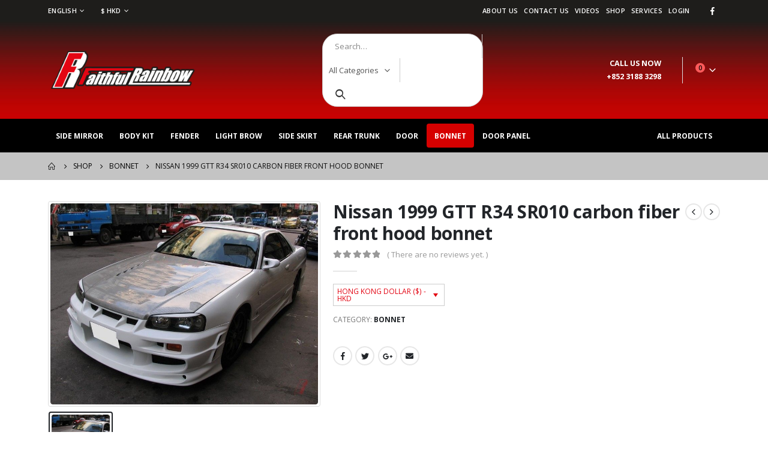

--- FILE ---
content_type: text/html; charset=UTF-8
request_url: https://faithfulrainbow.com/zh-hant/product/nissan-1999-gtt-r34-sr010-%E7%A2%B3%E7%BA%96%E8%BB%8A%E9%A0%AD%E8%93%8B/
body_size: 22177
content:
<!DOCTYPE html>
<html lang="zh-hant" prefix="og: https://ogp.me/ns#">
<head>
	<meta charset="UTF-8">
	<!--[if IE]><meta http-equiv='X-UA-Compatible' content='IE=edge,chrome=1'><![endif]-->
	<meta name="viewport" content="width=device-width, initial-scale=1.0, minimum-scale=1.0">
	<link rel="profile" href="http://gmpg.org/xfn/11" />
	<link rel="pingback" href="https://faithfulrainbow.com/xmlrpc.php" />

		<link rel="shortcut icon" href="//faithfulrainbow.com/wp-content/uploads/2017/06/map_icon.png" type="image/x-icon" />
		<link rel="apple-touch-icon" href="//faithfulrainbow.com/wp-content/uploads/2017/06/map_icon.png">
		<link rel="apple-touch-icon" sizes="120x120" href="//faithfulrainbow.com/wp-content/uploads/2017/06/map_icon.png">
		<link rel="apple-touch-icon" sizes="76x76" href="//faithfulrainbow.com/wp-content/uploads/2017/06/map_icon.png">
		<link rel="apple-touch-icon" sizes="152x152" href="//faithfulrainbow.com/wp-content/uploads/2017/06/map_icon.png">
	<link rel="alternate" hreflang="zh-tw" href="https://faithfulrainbow.com/zh-hant/product/nissan-1999-gtt-r34-sr010-%e7%a2%b3%e7%ba%96%e8%bb%8a%e9%a0%ad%e8%93%8b/" />
<link rel="alternate" hreflang="en-us" href="https://faithfulrainbow.com/product/nissan-1999-gtt-r34-sr010-carbon-fiber-front-hood-bonnet/" />

<!-- Search Engine Optimization by Rank Math - https://s.rankmath.com/home -->
<title>Nissan 1999 GTT R34 SR010 碳纖車頭蓋 - Faithful Rainbow</title>
<meta name="description" content="Nissan 1999 GTT R34 SR010 碳纖車頭蓋"/>
<meta name="robots" content="follow, index, max-snippet:-1, max-video-preview:-1, max-image-preview:large"/>
<link rel="canonical" href="https://faithfulrainbow.com/zh-hant/product/nissan-1999-gtt-r34-sr010-%e7%a2%b3%e7%ba%96%e8%bb%8a%e9%a0%ad%e8%93%8b/" />
<meta property="og:locale" content="zh_TW" />
<meta property="og:type" content="product" />
<meta property="og:title" content="Nissan 1999 GTT R34 SR010 碳纖車頭蓋 - Faithful Rainbow" />
<meta property="og:description" content="Nissan 1999 GTT R34 SR010 碳纖車頭蓋" />
<meta property="og:url" content="https://faithfulrainbow.com/zh-hant/product/nissan-1999-gtt-r34-sr010-%e7%a2%b3%e7%ba%96%e8%bb%8a%e9%a0%ad%e8%93%8b/" />
<meta property="og:site_name" content="Faithful Rainbow" />
<meta property="og:image" content="https://faithfulrainbow.com/wp-content/uploads/2018/06/NISS_SKY_R34_0_A012_EB_0_0_0_0.jpg" />
<meta property="og:image:secure_url" content="https://faithfulrainbow.com/wp-content/uploads/2018/06/NISS_SKY_R34_0_A012_EB_0_0_0_0.jpg" />
<meta property="og:image:width" content="800" />
<meta property="og:image:height" content="600" />
<meta property="og:image:alt" content="Nissan 1999 GTT R34 SR010 碳纖車頭蓋" />
<meta property="og:image:type" content="image/jpeg" />
<meta property="product:price:currency" content="HKD" />
<meta property="product:availability" content="instock" />
<meta name="twitter:card" content="summary_large_image" />
<meta name="twitter:title" content="Nissan 1999 GTT R34 SR010 碳纖車頭蓋 - Faithful Rainbow" />
<meta name="twitter:description" content="Nissan 1999 GTT R34 SR010 碳纖車頭蓋" />
<meta name="twitter:image" content="https://faithfulrainbow.com/wp-content/uploads/2018/06/NISS_SKY_R34_0_A012_EB_0_0_0_0.jpg" />
<script type="application/ld+json" class="rank-math-schema">{"@context":"https://schema.org","@graph":[{"@type":"Organization","@id":"https://faithfulrainbow.com/zh-hant/#organization/","name":"Faithful Rainbow","url":"https://faithfulrainbow.com/zh-hant/"},{"@type":"WebSite","@id":"https://faithfulrainbow.com/zh-hant/#website/","url":"https://faithfulrainbow.com/zh-hant/","name":"Faithful Rainbow","publisher":{"@id":"https://faithfulrainbow.com/zh-hant/#organization/"},"inLanguage":"zh-TW"},{"@type":"ImageObject","@id":"https://faithfulrainbow.com/wp-content/uploads/2018/06/NISS_SKY_R34_0_A012_EB_0_0_0_0.jpg","url":"https://faithfulrainbow.com/wp-content/uploads/2018/06/NISS_SKY_R34_0_A012_EB_0_0_0_0.jpg","width":"800","height":"600","inLanguage":"zh-TW"},{"@type":"Person","@id":"https://faithfulrainbow.com/zh-hant/author/jeffery/","name":"poon jeffery","url":"https://faithfulrainbow.com/zh-hant/author/jeffery/","image":{"@type":"ImageObject","@id":"https://secure.gravatar.com/avatar/f34843632b7986f9353b07bde5f0e79d?s=96&amp;d=mm&amp;r=g","url":"https://secure.gravatar.com/avatar/f34843632b7986f9353b07bde5f0e79d?s=96&amp;d=mm&amp;r=g","caption":"poon jeffery","inLanguage":"zh-TW"},"worksFor":{"@id":"https://faithfulrainbow.com/zh-hant/#organization/"}},{"@type":"ItemPage","@id":"https://faithfulrainbow.com/zh-hant/product/nissan-1999-gtt-r34-sr010-%e7%a2%b3%e7%ba%96%e8%bb%8a%e9%a0%ad%e8%93%8b/#webpage","url":"https://faithfulrainbow.com/zh-hant/product/nissan-1999-gtt-r34-sr010-%e7%a2%b3%e7%ba%96%e8%bb%8a%e9%a0%ad%e8%93%8b/","name":"Nissan 1999 GTT R34 SR010 \u78b3\u7e96\u8eca\u982d\u84cb - Faithful Rainbow","datePublished":"2018-06-11T18:07:56+08:00","dateModified":"2018-06-11T18:07:56+08:00","author":{"@id":"https://faithfulrainbow.com/zh-hant/author/jeffery/"},"isPartOf":{"@id":"https://faithfulrainbow.com/zh-hant/#website/"},"primaryImageOfPage":{"@id":"https://faithfulrainbow.com/wp-content/uploads/2018/06/NISS_SKY_R34_0_A012_EB_0_0_0_0.jpg"},"inLanguage":"zh-TW"},{"@type":"Product","name":"Nissan 1999 GTT R34 SR010 \u78b3\u7e96\u8eca\u982d\u84cb","description":"Nissan 1999 GTT R34 SR010 \u78b3\u7e96\u8eca\u982d\u84cb \u9ed1\u78b3\u7e96\u6de8\u8ca8\u50f9HK$4,800/pc \u9280\u78b3\u7e96(kelvar)\u6de8\u8ca8\u50f9HK$5,400/pc *Quotation Not include shipping cost , installation cost , painting cost","category":"\u8eca\u982d\u84cb","mainEntityOfPage":{"@id":"https://faithfulrainbow.com/zh-hant/product/nissan-1999-gtt-r34-sr010-%e7%a2%b3%e7%ba%96%e8%bb%8a%e9%a0%ad%e8%93%8b/#webpage"},"additionalProperty":[{"@type":"PropertyValue","name":"pa_brand","value":"Nissan"},{"@type":"PropertyValue","name":"pa_model"},{"@type":"PropertyValue","name":"pa_years","value":"2000, 2001, 2002"}],"@id":"https://faithfulrainbow.com/zh-hant/product/nissan-1999-gtt-r34-sr010-%e7%a2%b3%e7%ba%96%e8%bb%8a%e9%a0%ad%e8%93%8b/#richSnippet","image":{"@id":"https://faithfulrainbow.com/wp-content/uploads/2018/06/NISS_SKY_R34_0_A012_EB_0_0_0_0.jpg"}}]}</script>
<!-- /Rank Math WordPress SEO plugin -->

<link rel='dns-prefetch' href='//s.w.org' />
<link rel="alternate" type="application/rss+xml" title="訂閱《Faithful Rainbow》&raquo; 資訊提供" href="https://faithfulrainbow.com/zh-hant/feed/" />
<link rel="alternate" type="application/rss+xml" title="訂閱《Faithful Rainbow》&raquo; 留言的資訊提供" href="https://faithfulrainbow.com/zh-hant/comments/feed/" />
<link rel="alternate" type="application/rss+xml" title="訂閱《Faithful Rainbow 》&raquo;〈Nissan 1999 GTT R34 SR010 碳纖車頭蓋〉留言的資訊提供" href="https://faithfulrainbow.com/zh-hant/product/nissan-1999-gtt-r34-sr010-%e7%a2%b3%e7%ba%96%e8%bb%8a%e9%a0%ad%e8%93%8b/feed/" />
		<script>
			window._wpemojiSettings = {"baseUrl":"https:\/\/s.w.org\/images\/core\/emoji\/13.1.0\/72x72\/","ext":".png","svgUrl":"https:\/\/s.w.org\/images\/core\/emoji\/13.1.0\/svg\/","svgExt":".svg","source":{"concatemoji":"https:\/\/faithfulrainbow.com\/wp-includes\/js\/wp-emoji-release.min.js?ver=5.8.12"}};
			!function(e,a,t){var n,r,o,i=a.createElement("canvas"),p=i.getContext&&i.getContext("2d");function s(e,t){var a=String.fromCharCode;p.clearRect(0,0,i.width,i.height),p.fillText(a.apply(this,e),0,0);e=i.toDataURL();return p.clearRect(0,0,i.width,i.height),p.fillText(a.apply(this,t),0,0),e===i.toDataURL()}function c(e){var t=a.createElement("script");t.src=e,t.defer=t.type="text/javascript",a.getElementsByTagName("head")[0].appendChild(t)}for(o=Array("flag","emoji"),t.supports={everything:!0,everythingExceptFlag:!0},r=0;r<o.length;r++)t.supports[o[r]]=function(e){if(!p||!p.fillText)return!1;switch(p.textBaseline="top",p.font="600 32px Arial",e){case"flag":return s([127987,65039,8205,9895,65039],[127987,65039,8203,9895,65039])?!1:!s([55356,56826,55356,56819],[55356,56826,8203,55356,56819])&&!s([55356,57332,56128,56423,56128,56418,56128,56421,56128,56430,56128,56423,56128,56447],[55356,57332,8203,56128,56423,8203,56128,56418,8203,56128,56421,8203,56128,56430,8203,56128,56423,8203,56128,56447]);case"emoji":return!s([10084,65039,8205,55357,56613],[10084,65039,8203,55357,56613])}return!1}(o[r]),t.supports.everything=t.supports.everything&&t.supports[o[r]],"flag"!==o[r]&&(t.supports.everythingExceptFlag=t.supports.everythingExceptFlag&&t.supports[o[r]]);t.supports.everythingExceptFlag=t.supports.everythingExceptFlag&&!t.supports.flag,t.DOMReady=!1,t.readyCallback=function(){t.DOMReady=!0},t.supports.everything||(n=function(){t.readyCallback()},a.addEventListener?(a.addEventListener("DOMContentLoaded",n,!1),e.addEventListener("load",n,!1)):(e.attachEvent("onload",n),a.attachEvent("onreadystatechange",function(){"complete"===a.readyState&&t.readyCallback()})),(n=t.source||{}).concatemoji?c(n.concatemoji):n.wpemoji&&n.twemoji&&(c(n.twemoji),c(n.wpemoji)))}(window,document,window._wpemojiSettings);
		</script>
		<style>
img.wp-smiley,
img.emoji {
	display: inline !important;
	border: none !important;
	box-shadow: none !important;
	height: 1em !important;
	width: 1em !important;
	margin: 0 .07em !important;
	vertical-align: -0.1em !important;
	background: none !important;
	padding: 0 !important;
}
</style>
	<link rel='stylesheet' id='cnss_font_awesome_css-css'  href='https://faithfulrainbow.com/wp-content/plugins/easy-social-icons/css/font-awesome/css/all.min.css?ver=5.7.2' media='all' />
<link rel='stylesheet' id='cnss_font_awesome_v4_shims-css'  href='https://faithfulrainbow.com/wp-content/plugins/easy-social-icons/css/font-awesome/css/v4-shims.min.css?ver=5.7.2' media='all' />
<link rel='stylesheet' id='cnss_css-css'  href='https://faithfulrainbow.com/wp-content/plugins/easy-social-icons/css/cnss.css?ver=1.0' media='all' />
<link rel='stylesheet' id='flick-css'  href='https://faithfulrainbow.com/wp-content/plugins/mailchimp//css/flick/flick.css?ver=5.8.12' media='all' />
<link rel='stylesheet' id='mailchimpSF_main_css-css'  href='https://faithfulrainbow.com/zh-hant/?mcsf_action=main_css&#038;ver=5.8.12' media='all' />
<!--[if IE]>
<link rel='stylesheet' id='mailchimpSF_ie_css-css'  href='https://faithfulrainbow.com/wp-content/plugins/mailchimp/css/ie.css?ver=5.8.12' media='all' />
<![endif]-->
<link rel='stylesheet' id='wp-block-library-css'  href='https://faithfulrainbow.com/wp-includes/css/dist/block-library/style.min.css?ver=5.8.12' media='all' />
<style id='wp-block-library-theme-inline-css'>
#start-resizable-editor-section{display:none}.wp-block-audio figcaption{color:#555;font-size:13px;text-align:center}.is-dark-theme .wp-block-audio figcaption{color:hsla(0,0%,100%,.65)}.wp-block-code{font-family:Menlo,Consolas,monaco,monospace;color:#1e1e1e;padding:.8em 1em;border:1px solid #ddd;border-radius:4px}.wp-block-embed figcaption{color:#555;font-size:13px;text-align:center}.is-dark-theme .wp-block-embed figcaption{color:hsla(0,0%,100%,.65)}.blocks-gallery-caption{color:#555;font-size:13px;text-align:center}.is-dark-theme .blocks-gallery-caption{color:hsla(0,0%,100%,.65)}.wp-block-image figcaption{color:#555;font-size:13px;text-align:center}.is-dark-theme .wp-block-image figcaption{color:hsla(0,0%,100%,.65)}.wp-block-pullquote{border-top:4px solid;border-bottom:4px solid;margin-bottom:1.75em;color:currentColor}.wp-block-pullquote__citation,.wp-block-pullquote cite,.wp-block-pullquote footer{color:currentColor;text-transform:uppercase;font-size:.8125em;font-style:normal}.wp-block-quote{border-left:.25em solid;margin:0 0 1.75em;padding-left:1em}.wp-block-quote cite,.wp-block-quote footer{color:currentColor;font-size:.8125em;position:relative;font-style:normal}.wp-block-quote.has-text-align-right{border-left:none;border-right:.25em solid;padding-left:0;padding-right:1em}.wp-block-quote.has-text-align-center{border:none;padding-left:0}.wp-block-quote.is-large,.wp-block-quote.is-style-large{border:none}.wp-block-search .wp-block-search__label{font-weight:700}.wp-block-group.has-background{padding:1.25em 2.375em;margin-top:0;margin-bottom:0}.wp-block-separator{border:none;border-bottom:2px solid;margin-left:auto;margin-right:auto;opacity:.4}.wp-block-separator:not(.is-style-wide):not(.is-style-dots){width:100px}.wp-block-separator.has-background:not(.is-style-dots){border-bottom:none;height:1px}.wp-block-separator.has-background:not(.is-style-wide):not(.is-style-dots){height:2px}.wp-block-table thead{border-bottom:3px solid}.wp-block-table tfoot{border-top:3px solid}.wp-block-table td,.wp-block-table th{padding:.5em;border:1px solid;word-break:normal}.wp-block-table figcaption{color:#555;font-size:13px;text-align:center}.is-dark-theme .wp-block-table figcaption{color:hsla(0,0%,100%,.65)}.wp-block-video figcaption{color:#555;font-size:13px;text-align:center}.is-dark-theme .wp-block-video figcaption{color:hsla(0,0%,100%,.65)}.wp-block-template-part.has-background{padding:1.25em 2.375em;margin-top:0;margin-bottom:0}#end-resizable-editor-section{display:none}
</style>
<link rel='stylesheet' id='wc-blocks-vendors-style-css'  href='https://faithfulrainbow.com/wp-content/plugins/woocommerce/packages/woocommerce-blocks/build/wc-blocks-vendors-style.css?ver=5.9.1' media='all' />
<link rel='stylesheet' id='wc-blocks-style-css'  href='https://faithfulrainbow.com/wp-content/plugins/woocommerce/packages/woocommerce-blocks/build/wc-blocks-style.css?ver=5.9.1' media='all' />
<link rel='stylesheet' id='yith-wcan-shortcodes-css'  href='https://faithfulrainbow.com/wp-content/plugins/yith-woocommerce-ajax-navigation/assets/css/shortcodes.css?ver=4.3.0' media='all' />
<style id='yith-wcan-shortcodes-inline-css'>
:root{
	--yith-wcan-filters_colors_titles: #434343;
	--yith-wcan-filters_colors_background: #FFFFFF;
	--yith-wcan-filters_colors_accent: #A7144C;
	--yith-wcan-filters_colors_accent_r: 167;
	--yith-wcan-filters_colors_accent_g: 20;
	--yith-wcan-filters_colors_accent_b: 76;
	--yith-wcan-color_swatches_border_radius: 100%;
	--yith-wcan-color_swatches_size: 30px;
	--yith-wcan-labels_style_background: #FFFFFF;
	--yith-wcan-labels_style_background_hover: #A7144C;
	--yith-wcan-labels_style_background_active: #A7144C;
	--yith-wcan-labels_style_text: #434343;
	--yith-wcan-labels_style_text_hover: #FFFFFF;
	--yith-wcan-labels_style_text_active: #FFFFFF;
	--yith-wcan-anchors_style_text: #434343;
	--yith-wcan-anchors_style_text_hover: #A7144C;
	--yith-wcan-anchors_style_text_active: #A7144C;
}
</style>
<link rel='stylesheet' id='contact-form-7-css'  href='https://faithfulrainbow.com/wp-content/plugins/contact-form-7/includes/css/styles.css?ver=5.5.2' media='all' />
<link rel='stylesheet' id='wcml-dropdown-0-css'  href='//faithfulrainbow.com/wp-content/plugins/woocommerce-multilingual/templates/currency-switchers/legacy-dropdown/style.css?ver=4.12.1' media='all' />
<style id='woocommerce-inline-inline-css'>
.woocommerce form .form-row .required { visibility: visible; }
</style>
<link rel='stylesheet' id='wsl-widget-css'  href='https://faithfulrainbow.com/wp-content/plugins/wordpress-social-login/assets/css/style.css?ver=5.8.12' media='all' />
<link rel='stylesheet' id='wpml-legacy-dropdown-0-css'  href='//faithfulrainbow.com/wp-content/plugins/sitepress-multilingual-cms/templates/language-switchers/legacy-dropdown/style.min.css?ver=1' media='all' />
<style id='wpml-legacy-dropdown-0-inline-css'>
.wpml-ls-statics-shortcode_actions{background-color:#cbddeb;}.wpml-ls-statics-shortcode_actions, .wpml-ls-statics-shortcode_actions .wpml-ls-sub-menu, .wpml-ls-statics-shortcode_actions a {border-color:#0099cc;}.wpml-ls-statics-shortcode_actions a {color:#000000;background-color:#cbddeb;}.wpml-ls-statics-shortcode_actions a:hover,.wpml-ls-statics-shortcode_actions a:focus {color:#ffffff;background-color:#95bedd;}.wpml-ls-statics-shortcode_actions .wpml-ls-current-language>a {color:#ffffff;background-color:#95bedd;}.wpml-ls-statics-shortcode_actions .wpml-ls-current-language:hover>a, .wpml-ls-statics-shortcode_actions .wpml-ls-current-language>a:focus {color:#000000;background-color:#95bedd;}
</style>
<link rel='stylesheet' id='wpml-menu-item-0-css'  href='//faithfulrainbow.com/wp-content/plugins/sitepress-multilingual-cms/templates/language-switchers/menu-item/style.min.css?ver=1' media='all' />
<link rel='stylesheet' id='yith_wcas_frontend-css'  href='https://faithfulrainbow.com/wp-content/plugins/yith-woocommerce-ajax-search/assets/css/yith_wcas_ajax_search.css?ver=1.11.0' media='all' />
<link rel='stylesheet' id='prdctfltr-css'  href='https://faithfulrainbow.com/wp-content/plugins/prdctfltr/lib/css/style.min.css?ver=6.6.4' media='all' />
<link rel='stylesheet' id='bsf-Defaults-css'  href='https://faithfulrainbow.com/wp-content/uploads/smile_fonts/Defaults/Defaults.css?ver=3.19.11' media='all' />
<link rel='stylesheet' id='porto-css-vars-css'  href='https://faithfulrainbow.com/wp-content/uploads/porto_styles/theme_css_vars.css?ver=6.2.0' media='all' />
<link rel='stylesheet' id='js_composer_front-css'  href='https://faithfulrainbow.com/wp-content/plugins/js_composer/assets/css/js_composer.min.css?ver=6.9.0' media='all' />
<link rel='stylesheet' id='bootstrap-css'  href='https://faithfulrainbow.com/wp-content/uploads/porto_styles/bootstrap.css?ver=6.2.0' media='all' />
<link rel='stylesheet' id='porto-plugins-css'  href='https://faithfulrainbow.com/wp-content/themes/porto/css/plugins_optimized.css?ver=5.8.12' media='all' />
<link rel='stylesheet' id='porto-theme-css'  href='https://faithfulrainbow.com/wp-content/themes/porto/css/theme.css?ver=5.8.12' media='all' />
<link rel='stylesheet' id='porto-shortcodes-css'  href='https://faithfulrainbow.com/wp-content/uploads/porto_styles/shortcodes.css?ver=6.2.0' media='all' />
<link rel='stylesheet' id='porto-theme-shop-css'  href='https://faithfulrainbow.com/wp-content/themes/porto/css/theme_shop.css?ver=5.8.12' media='all' />
<link rel='stylesheet' id='porto-dynamic-style-css'  href='https://faithfulrainbow.com/wp-content/uploads/porto_styles/dynamic_style.css?ver=6.2.0' media='all' />
<link rel='stylesheet' id='porto-type-builder-css'  href='https://faithfulrainbow.com/wp-content/plugins/porto-functionality/builders/assets/type-builder.css?ver=2.5.0' media='all' />
<link rel='stylesheet' id='porto-style-css'  href='https://faithfulrainbow.com/wp-content/themes/porto/style.css?ver=5.8.12' media='all' />
<style id='porto-style-inline-css'>
#header .logo,.side-header-narrow-bar-logo{max-width:200px}@media (min-width:1160px){#header .logo{max-width:250px}}@media (max-width:991px){#header .logo{max-width:110px}}@media (max-width:767px){#header .logo{max-width:110px}}#header.sticky-header .logo{max-width:100px}@media (min-width:992px){}.page-top ul.breadcrumb > li.home{display:inline-block}.page-top ul.breadcrumb > li.home a{position:relative;width:14px;text-indent:-9999px}.page-top ul.breadcrumb > li.home a:after{content:"\e883";font-family:'porto';float:left;text-indent:0}.product-images .img-thumbnail .inner,.product-images .img-thumbnail .inner img{-webkit-transform:none;transform:none}#login-form-popup{position:relative;width:80%;max-width:525px;margin-left:auto;margin-right:auto}#login-form-popup .featured-box{margin-bottom:0;box-shadow:none;border:none;border-radius:0}#login-form-popup .featured-box .box-content{padding:45px 36px 30px;border:none}#login-form-popup .featured-box h2{text-transform:uppercase;font-size:15px;letter-spacing:.05em;font-weight:600;line-height:2}#login-form-popup .porto-social-login-section{margin-top:20px}.porto-social-login-section{background:#f4f4f2;text-align:center;padding:20px 20px 25px}.porto-social-login-section p{text-transform:uppercase;font-size:12px;color:#1d2127;font-weight:600;margin-bottom:8px}#login-form-popup .col2-set{margin-left:-20px;margin-right:-20px}#login-form-popup .col-1,#login-form-popup .col-2{padding-left:20px;padding-right:20px}@media (min-width:992px){#login-form-popup .col-1{border-right:1px solid #f5f6f6}}#login-form-popup .input-text{box-shadow:none;padding-top:10px;padding-bottom:10px;border-color:#ddd;border-radius:2px;line-height:1.5 !important}#login-form-popup .form-row{margin-bottom:20px}#login-form-popup .woocommerce-privacy-policy-text{display:none}#login-form-popup .button{border-radius:2px;padding:18px 24px;text-shadow:none;font-family:Open Sans,sans-serif;font-size:12px;letter-spacing:-0.025em}#login-form-popup label.inline{margin-top:15px;float:right;position:relative;cursor:pointer;line-height:1.5}#login-form-popup label.inline input[type=checkbox]{opacity:0;margin-right:8px;margin-top:0;margin-bottom:0}#login-form-popup label.inline span:before{content:'';position:absolute;border:1px solid #ddd;border-radius:1px;width:16px;height:16px;left:0;top:0;text-align:center;line-height:15px;font-family:'Font Awesome 5 Free';font-weight:900;font-size:9px;color:#aaa}#login-form-popup label.inline input[type=checkbox]:checked + span:before{content:'\f00c'}#login-form-popup .social-button i{font-size:16px;margin-right:8px}#login-form-popup p.status{color:#1d2127}.porto-social-login-section .google-plus{background:#dd4e31}.porto-social-login-section .facebook{background:#3a589d}.porto-social-login-section .twitter{background:#1aa9e1}.featured-box .porto-social-login-section i{color:#fff}.porto-social-login-section .social-button:hover{background:var(--bs-primary)}html.panel-opened body > .mfp-bg{z-index:9042}html.panel-opened body > .mfp-wrap{z-index:9043}#footer .logo img{max-width:none !important}#prdctfltr_woocommerce{z-index:100}.prdctfltr_wc .prdctfltr_checkboxes .prdctfltr_down{z-index:9999 !important}
</style>
<script src='https://faithfulrainbow.com/wp-includes/js/jquery/jquery.min.js?ver=3.6.0' id='jquery-core-js'></script>
<script src='https://faithfulrainbow.com/wp-includes/js/jquery/jquery-migrate.min.js?ver=3.3.2' id='jquery-migrate-js'></script>
<script src='https://faithfulrainbow.com/wp-includes/js/jquery/ui/core.min.js?ver=1.12.1' id='jquery-ui-core-js'></script>
<script src='https://faithfulrainbow.com/wp-content/plugins/easy-social-icons/js/cnss.js?ver=1.0' id='cnss_js-js'></script>
<script src='https://faithfulrainbow.com/wp-content/plugins/mailchimp//js/scrollTo.js?ver=1.5.7' id='jquery_scrollto-js'></script>
<script src='https://faithfulrainbow.com/wp-includes/js/jquery/jquery.form.min.js?ver=4.3.0' id='jquery-form-js'></script>
<script id='mailchimpSF_main_js-js-extra'>
var mailchimpSF = {"ajax_url":"https:\/\/faithfulrainbow.com\/zh-hant\/"};
</script>
<script src='https://faithfulrainbow.com/wp-content/plugins/mailchimp//js/mailchimp.js?ver=1.5.7' id='mailchimpSF_main_js-js'></script>
<script src='https://faithfulrainbow.com/wp-content/plugins/mailchimp//js/datepicker.js?ver=5.8.12' id='datepicker-js'></script>
<script src='https://faithfulrainbow.com/wp-content/plugins/sitepress-multilingual-cms/res/js/jquery.cookie.js?ver=4.4.12' id='jquery.cookie-js'></script>
<script id='wpml-cookie-js-extra'>
var wpml_cookies = {"wp-wpml_current_language":{"value":"zh-hant","expires":1,"path":"\/"}};
var wpml_cookies = {"wp-wpml_current_language":{"value":"zh-hant","expires":1,"path":"\/"}};
</script>
<script src='https://faithfulrainbow.com/wp-content/plugins/sitepress-multilingual-cms/res/js/cookies/language-cookie.js?ver=4.4.12' id='wpml-cookie-js'></script>
<script id='iw-no-right-click-js-extra'>
var IwNRCargs = {"rightclick":"Y","draganddrop":"N"};
</script>
<script src='https://faithfulrainbow.com/wp-content/plugins/image-watermark/js/no-right-click.js?ver=1.6.6' id='iw-no-right-click-js'></script>
<script src='https://faithfulrainbow.com/wp-content/plugins/revslider/public/assets/js/rbtools.min.js?ver=6.5.18' async id='tp-tools-js'></script>
<script src='https://faithfulrainbow.com/wp-content/plugins/revslider/public/assets/js/rs6.min.js?ver=6.5.24' async id='revmin-js'></script>
<script src='https://faithfulrainbow.com/wp-content/plugins/woocommerce/assets/js/jquery-blockui/jquery.blockUI.min.js?ver=2.7.0-wc.5.8.0' id='jquery-blockui-js'></script>
<script id='wc-add-to-cart-js-extra'>
var wc_add_to_cart_params = {"ajax_url":"\/wp-admin\/admin-ajax.php?lang=zh-hant","wc_ajax_url":"\/zh-hant\/?wc-ajax=%%endpoint%%","i18n_view_cart":"\u67e5\u770b\u8cfc\u7269\u8eca","cart_url":"https:\/\/faithfulrainbow.com\/zh-hant\/cart\/","is_cart":"","cart_redirect_after_add":"no"};
</script>
<script src='https://faithfulrainbow.com/wp-content/plugins/woocommerce/assets/js/frontend/add-to-cart.min.js?ver=5.8.0' id='wc-add-to-cart-js'></script>
<script src='//faithfulrainbow.com/wp-content/plugins/sitepress-multilingual-cms/templates/language-switchers/legacy-dropdown/script.min.js?ver=1' id='wpml-legacy-dropdown-0-js'></script>
<script src='https://faithfulrainbow.com/wp-content/plugins/js_composer/assets/js/vendors/woocommerce-add-to-cart.js?ver=6.9.0' id='vc_woocommerce-add-to-cart-js-js'></script>
<script id='wpml-browser-redirect-js-extra'>
var wpml_browser_redirect_params = {"pageLanguage":"zh-hant","languageUrls":{"zh_tw":"https:\/\/faithfulrainbow.com\/zh-hant\/product\/nissan-1999-gtt-r34-sr010-%e7%a2%b3%e7%ba%96%e8%bb%8a%e9%a0%ad%e8%93%8b\/","zh":"https:\/\/faithfulrainbow.com\/zh-hant\/product\/nissan-1999-gtt-r34-sr010-%e7%a2%b3%e7%ba%96%e8%bb%8a%e9%a0%ad%e8%93%8b\/","tw":"https:\/\/faithfulrainbow.com\/zh-hant\/product\/nissan-1999-gtt-r34-sr010-%e7%a2%b3%e7%ba%96%e8%bb%8a%e9%a0%ad%e8%93%8b\/","zh-hant":"https:\/\/faithfulrainbow.com\/zh-hant\/product\/nissan-1999-gtt-r34-sr010-%e7%a2%b3%e7%ba%96%e8%bb%8a%e9%a0%ad%e8%93%8b\/","en_us":"https:\/\/faithfulrainbow.com\/product\/nissan-1999-gtt-r34-sr010-carbon-fiber-front-hood-bonnet\/","en":"https:\/\/faithfulrainbow.com\/product\/nissan-1999-gtt-r34-sr010-carbon-fiber-front-hood-bonnet\/","us":"https:\/\/faithfulrainbow.com\/product\/nissan-1999-gtt-r34-sr010-carbon-fiber-front-hood-bonnet\/"},"cookie":{"name":"_icl_visitor_lang_js","domain":"faithfulrainbow.com","path":"\/","expiration":24}};
</script>
<script src='https://faithfulrainbow.com/wp-content/plugins/sitepress-multilingual-cms/dist/js/browser-redirect/app.js?ver=4.4.12' id='wpml-browser-redirect-js'></script>
<link rel="https://api.w.org/" href="https://faithfulrainbow.com/zh-hant/wp-json/" /><link rel="alternate" type="application/json" href="https://faithfulrainbow.com/zh-hant/wp-json/wp/v2/product/13600" /><link rel="EditURI" type="application/rsd+xml" title="RSD" href="https://faithfulrainbow.com/xmlrpc.php?rsd" />
<link rel="wlwmanifest" type="application/wlwmanifest+xml" href="https://faithfulrainbow.com/wp-includes/wlwmanifest.xml" /> 
<meta name="generator" content="WordPress 5.8.12" />
<link rel='shortlink' href='https://faithfulrainbow.com/zh-hant/?p=13600' />
<link rel="alternate" type="application/json+oembed" href="https://faithfulrainbow.com/zh-hant/wp-json/oembed/1.0/embed?url=https%3A%2F%2Ffaithfulrainbow.com%2Fzh-hant%2Fproduct%2Fnissan-1999-gtt-r34-sr010-%25e7%25a2%25b3%25e7%25ba%2596%25e8%25bb%258a%25e9%25a0%25ad%25e8%2593%258b%2F" />
<link rel="alternate" type="text/xml+oembed" href="https://faithfulrainbow.com/zh-hant/wp-json/oembed/1.0/embed?url=https%3A%2F%2Ffaithfulrainbow.com%2Fzh-hant%2Fproduct%2Fnissan-1999-gtt-r34-sr010-%25e7%25a2%25b3%25e7%25ba%2596%25e8%25bb%258a%25e9%25a0%25ad%25e8%2593%258b%2F&#038;format=xml" />
<meta name="generator" content="WPML ver:4.4.12 stt:62,1;" />
<style type="text/css">
		ul.cnss-social-icon li.cn-fa-icon a:hover{opacity: 0.7!important;color:#ffffff!important;}
		</style><!-- Global site tag (gtag.js) - Google Ads: 697400504 -->
<script async src="https://www.googletagmanager.com/gtag/js?id=AW-697400504"></script>
<script>
  window.dataLayer = window.dataLayer || [];
  function gtag(){dataLayer.push(arguments);}
  gtag('js', new Date());
 
  gtag('config', 'AW-697400504');
</script>



<!-- Load Facebook SDK for JavaScript -->
<div id="fb-root"></div>
<script>
  window.fbAsyncInit = function() {
    FB.init({
      xfbml            : true,
      version          : 'v3.2'
    });
  };

  (function(d, s, id) {
  var js, fjs = d.getElementsByTagName(s)[0];
  if (d.getElementById(id)) return;
  js = d.createElement(s); js.id = id;
  js.src = 'https://connect.facebook.net/zh_HK/sdk/xfbml.customerchat.js';
  fjs.parentNode.insertBefore(js, fjs);
}(document, 'script', 'facebook-jssdk'));</script>

<!-- Your customer chat code -->
<div class="fb-customerchat"
  attribution=setup_tool
  page_id="317237338483999">
</div><script type="text/javascript">
        jQuery(function($) {
            $('.date-pick').each(function() {
                var format = $(this).data('format') || 'mm/dd/yyyy';
                format = format.replace(/yyyy/i, 'yy');
                $(this).datepicker({
                    autoFocusNextInput: true,
                    constrainInput: false,
                    changeMonth: true,
                    changeYear: true,
                    beforeShow: function(input, inst) { $('#ui-datepicker-div').addClass('show'); },
                    dateFormat: format.toLowerCase(),
                });
            });
            d = new Date();
            $('.birthdate-pick').each(function() {
                var format = $(this).data('format') || 'mm/dd';
                format = format.replace(/yyyy/i, 'yy');
                $(this).datepicker({
                    autoFocusNextInput: true,
                    constrainInput: false,
                    changeMonth: true,
                    changeYear: false,
                    minDate: new Date(d.getFullYear(), 1-1, 1),
                    maxDate: new Date(d.getFullYear(), 12-1, 31),
                    beforeShow: function(input, inst) { $('#ui-datepicker-div').removeClass('show'); },
                    dateFormat: format.toLowerCase(),
                });

            });

        });
    </script>
		<script type="text/javascript">
		WebFontConfig = {
			google: { families: [ 'Open+Sans:200,300,400,500,600,700,800','Shadows+Into+Light:400,700','Playfair+Display:400,700' ] }
		};
		(function(d) {
			var wf = d.createElement('script'), s = d.scripts[0];
			wf.src = 'https://faithfulrainbow.com/wp-content/themes/porto/js/libs/webfont.js';
			wf.async = true;
			s.parentNode.insertBefore(wf, s);
		})(document);</script>
			<noscript><style>.woocommerce-product-gallery{ opacity: 1 !important; }</style></noscript>
	<meta name="generator" content="Powered by WPBakery Page Builder - drag and drop page builder for WordPress."/>
<meta name="generator" content="Powered by Slider Revolution 6.5.24 - responsive, Mobile-Friendly Slider Plugin for WordPress with comfortable drag and drop interface." />
<meta name="generator" content="WooCommerce Product Filter - All in One WooCommerce Filter"/><script>function setREVStartSize(e){
			//window.requestAnimationFrame(function() {
				window.RSIW = window.RSIW===undefined ? window.innerWidth : window.RSIW;
				window.RSIH = window.RSIH===undefined ? window.innerHeight : window.RSIH;
				try {
					var pw = document.getElementById(e.c).parentNode.offsetWidth,
						newh;
					pw = pw===0 || isNaN(pw) || (e.l=="fullwidth" || e.layout=="fullwidth") ? window.RSIW : pw;
					e.tabw = e.tabw===undefined ? 0 : parseInt(e.tabw);
					e.thumbw = e.thumbw===undefined ? 0 : parseInt(e.thumbw);
					e.tabh = e.tabh===undefined ? 0 : parseInt(e.tabh);
					e.thumbh = e.thumbh===undefined ? 0 : parseInt(e.thumbh);
					e.tabhide = e.tabhide===undefined ? 0 : parseInt(e.tabhide);
					e.thumbhide = e.thumbhide===undefined ? 0 : parseInt(e.thumbhide);
					e.mh = e.mh===undefined || e.mh=="" || e.mh==="auto" ? 0 : parseInt(e.mh,0);
					if(e.layout==="fullscreen" || e.l==="fullscreen")
						newh = Math.max(e.mh,window.RSIH);
					else{
						e.gw = Array.isArray(e.gw) ? e.gw : [e.gw];
						for (var i in e.rl) if (e.gw[i]===undefined || e.gw[i]===0) e.gw[i] = e.gw[i-1];
						e.gh = e.el===undefined || e.el==="" || (Array.isArray(e.el) && e.el.length==0)? e.gh : e.el;
						e.gh = Array.isArray(e.gh) ? e.gh : [e.gh];
						for (var i in e.rl) if (e.gh[i]===undefined || e.gh[i]===0) e.gh[i] = e.gh[i-1];
											
						var nl = new Array(e.rl.length),
							ix = 0,
							sl;
						e.tabw = e.tabhide>=pw ? 0 : e.tabw;
						e.thumbw = e.thumbhide>=pw ? 0 : e.thumbw;
						e.tabh = e.tabhide>=pw ? 0 : e.tabh;
						e.thumbh = e.thumbhide>=pw ? 0 : e.thumbh;
						for (var i in e.rl) nl[i] = e.rl[i]<window.RSIW ? 0 : e.rl[i];
						sl = nl[0];
						for (var i in nl) if (sl>nl[i] && nl[i]>0) { sl = nl[i]; ix=i;}
						var m = pw>(e.gw[ix]+e.tabw+e.thumbw) ? 1 : (pw-(e.tabw+e.thumbw)) / (e.gw[ix]);
						newh =  (e.gh[ix] * m) + (e.tabh + e.thumbh);
					}
					var el = document.getElementById(e.c);
					if (el!==null && el) el.style.height = newh+"px";
					el = document.getElementById(e.c+"_wrapper");
					if (el!==null && el) {
						el.style.height = newh+"px";
						el.style.display = "block";
					}
				} catch(e){
					console.log("Failure at Presize of Slider:" + e)
				}
			//});
		  };</script>
				<script>
					<!-- Facebook Pixel Code -->
	
	  !function(f,b,e,v,n,t,s)
	  {if(f.fbq)return;n=f.fbq=function(){n.callMethod?
	  n.callMethod.apply(n,arguments):n.queue.push(arguments)};
	  if(!f._fbq)f._fbq=n;n.push=n;n.loaded=!0;n.version='2.0';
	  n.queue=[];t=b.createElement(e);t.async=!0;
	  t.src=v;s=b.getElementsByTagName(e)[0];
	  s.parentNode.insertBefore(t,s)}(window, document,'script',
	  'https://connect.facebook.net/en_US/fbevents.js');
	  fbq('init', '269448213639725');
	  fbq('track', 'PageView');
	</script>
	<noscript><img height="1" width="1" style="display:none"
	  src="https://www.facebook.com/tr?id=269448213639725&ev=PageView&noscript=1"
	/></noscript>
	<!-- End Facebook Pixel Code -->
	
	<!-- Load Facebook SDK for JavaScript -->
<div id="fb-root"></div>
<script>
  window.fbAsyncInit = function() {
    FB.init({
      xfbml            : true,
      version          : 'v3.2'
    });
  };

  (function(d, s, id) {
  var js, fjs = d.getElementsByTagName(s)[0];
  if (d.getElementById(id)) return;
  js = d.createElement(s); js.id = id;
  js.src = 'https://connect.facebook.net/zh_HK/sdk/xfbml.customerchat.js';
  fjs.parentNode.insertBefore(js, fjs);
}(document, 'script', 'facebook-jssdk'));				</script>
				<noscript><style> .wpb_animate_when_almost_visible { opacity: 1; }</style></noscript></head>
<body class="product-template-default single single-product postid-13600 wp-embed-responsive theme-porto woocommerce woocommerce-page woocommerce-no-js yith-wcan-free login-popup full blog-1 wpb-js-composer js-comp-ver-6.9.0 vc_responsive elementor-default elementor-kit-17942">

	<div class="page-wrapper"><!-- page wrapper -->

		
								<!-- header wrapper -->
			<div class="header-wrapper header-reveal">
								<header id="header" class="header-separate header-1 sticky-menu-header">
		<div class="header-top">
		<div class="container">
			<div class="header-left">
				<div class="switcher-wrap"><ul id="menu-view-switcher" class="view-switcher porto-view-switcher mega-menu show-arrow"><li id="nav-menu-item-wpml-ls-433-zh-hant" class="menu-item wpml-ls-slot-433 wpml-ls-item wpml-ls-item-zh-hant wpml-ls-current-language wpml-ls-menu-item wpml-ls-first-item menu-item-type-wpml_ls_menu_item menu-item-object-wpml_ls_menu_item menu-item-has-children has-sub narrow"><a title="繁中" href="https://faithfulrainbow.com/zh-hant/product/nissan-1999-gtt-r34-sr010-%e7%a2%b3%e7%ba%96%e8%bb%8a%e9%a0%ad%e8%93%8b/"><span class="wpml-ls-native" lang="zh-hant">繁中</span></a><div class="popup"><div class="inner" style=""><ul class="sub-menu skeleton-body"></ul></div></div>
<div class="popup"><div class="inner" style=""><ul class="sub-menu">
	<li id="nav-menu-item-wpml-ls-433-en" class="menu-item wpml-ls-slot-433 wpml-ls-item wpml-ls-item-en wpml-ls-menu-item wpml-ls-last-item menu-item-type-wpml_ls_menu_item menu-item-object-wpml_ls_menu_item" data-cols="1"><a title="English" href="https://faithfulrainbow.com/product/nissan-1999-gtt-r34-sr010-carbon-fiber-front-hood-bonnet/"><span class="wpml-ls-native" lang="en">English</span></a></li>
</ul></div></div>
</li>
</ul><span class="gap switcher-gap">|</span>			<ul id="menu-currency-switcher" class="currency-switcher porto-view-switcher mega-menu show-arrow">
				<li class="menu-item has-sub narrow">
					<a class="nolink" href="#">&#036; HKD</a>
											<div class="popup">
							<div class="inner">
								<ul class="sub-menu wcml-switcher">
									<li rel="USD" class="menu-item"><a class="nolink" href="#">&#036; USD</a></li>								</ul>
							</div>
						</div>
									</li>
			</ul>
			</div>			</div>
			<div class="header-right">
				<ul id="menu-top_zh" class="top-links mega-menu show-arrow"><li id="nav-menu-item-20" class="menu-item menu-item-type-post_type menu-item-object-page narrow"><a href="https://faithfulrainbow.com/zh-hant/about-us/">關於我們</a></li>
<li id="nav-menu-item-1366" class="menu-item menu-item-type-post_type menu-item-object-page narrow"><a href="https://faithfulrainbow.com/zh-hant/contact-us/">聯絡我們</a></li>
<li id="nav-menu-item-193" class="menu-item menu-item-type-taxonomy menu-item-object-category narrow"><a href="https://faithfulrainbow.com/zh-hant/category/%e6%96%b0%e8%81%9e/">新聞</a></li>
<li id="nav-menu-item-342" class="menu-item menu-item-type-post_type menu-item-object-page narrow"><a href="https://faithfulrainbow.com/zh-hant/%e5%bd%b1%e7%89%87/">影片</a></li>
<li id="nav-menu-item-18" class="menu-item menu-item-type-post_type menu-item-object-page current_page_parent narrow"><a href="https://faithfulrainbow.com/zh-hant/%e7%94%a2%e5%93%81/">產品</a></li>
<li id="nav-menu-item-237" class="menu-item menu-item-type-post_type menu-item-object-page narrow"><a href="https://faithfulrainbow.com/zh-hant/%e5%b0%88%e6%a5%ad%e6%9c%8d%e5%8b%99/">專業服務</a></li>
<li id="nav-menu-item-327" class="nmr-logged-out menu-item menu-item-type-post_type menu-item-object-page narrow"><a href="https://faithfulrainbow.com/zh-hant/my-account/">登入</a></li>
</ul><span class="gap">|</span><div class="share-links">		<a target="_blank"  rel="nofollow noopener noreferrer" class="share-facebook" href="https://www.facebook.com/Faithful-Rainbow-Limited-317237338483999/" title="Facebook"></a>
		</div>			</div>
		</div>
	</div>
	
	<div class="header-main">
		<div class="container header-row">
			<div class="header-left">
				<a class="mobile-toggle" href="#"><i class="fas fa-bars"></i></a>
						<div class="logo">
		<a href="https://faithfulrainbow.com/zh-hant/" title="Faithful Rainbow - "  rel="home">
		<img class="img-responsive sticky-logo sticky-retina-logo" src="//faithfulrainbow.com/wp-content/uploads/2017/05/logo_faithfulv2.png" alt="Faithful Rainbow" /><img class="img-responsive standard-logo retina-logo" src="//faithfulrainbow.com/wp-content/uploads/2017/05/logo_faithfulv2.png" alt="Faithful Rainbow" />	</a>
			</div>
					</div>
			<div class="header-center">
				<div class="searchform-popup"><a class="search-toggle"><i class="fas fa-search"></i><span class="search-text">Search</span></a>
<form role="search" method="get" id="yith-ajaxsearchform" action="https://faithfulrainbow.com/zh-hant/" class="yith-ajaxsearchform-container yith-ajaxsearchform-container417910622 searchform searchform-cats">
	<fieldset>
		<span class="text"><input name="s" id="yith-s" class="yith-s" type="text" value="" placeholder="搜尋…" /></span>
		<select  name='product_cat' id='product_cat' class='cat' >
	<option value='0'>所有類別</option>
	<option class="level-0" value="%e5%81%b4%e9%8f%a1">側鏡</option>
	<option class="level-0" value="%e5%85%b6%e4%bb%96%e9%99%84%e4%bb%b6%e9%a3%be%e4%bb%b6">其他附件/飾件</option>
	<option class="level-0" value="%e5%b0%be%e7%bf%bc">尾翼</option>
	<option class="level-0" value="%e5%bc%95%e6%93%8e%e8%89%99%e9%85%8d%e4%bb%b6">引擎艙配件</option>
	<option class="level-0" value="%e6%b2%99%e6%9d%bf">Fender</option>
	<option class="level-0" value="%e7%87%88%e7%9c%89">燈眉</option>
	<option class="level-0" value="%e8%a3%99%e8%85%b3">裙腳</option>
	<option class="level-0" value="%e8%bb%8a%e5%b0%be%e8%93%8b">車尾蓋</option>
	<option class="level-0" value="%e8%bb%8a%e9%96%80">車門</option>
	<option class="level-0" value="%e8%bb%8a%e9%a0%ad%e8%93%8b">車頭蓋</option>
	<option class="level-0" value="%e9%96%80%e6%9d%bf">門板</option>
	<option class="level-0" value="%e9%a0%ad%e5%b0%be%e5%8d%8a%e6%88%aa">頭尾半截</option>
	<option class="level-0" value="%e9%a0%ad%e5%b0%be%e5%94%87">頭尾唇</option>
	<option class="level-0" value="%e9%a0%ad%e5%b0%be%e6%b3%b5%e6%8a%8a">頭尾泵把</option>
	<option class="level-0" value="%e9%a0%ad%e5%b0%be%e8%a3%99">頭尾裙</option>
	<option class="level-0" value="%e9%ac%bc%e9%9d%a2%e7%bd%a9">鬼面罩</option>
	<option class="level-0" value="%e5%8c%85%e5%9c%8d%e5%a5%97%e8%a3%9d">包圍套裝</option>
	<option class="level-0" value="%e8%bb%8a%e5%b0%be%e6%93%be%e6%b5%81">車尾擾流</option>
	<option class="level-0" value="%e9%b4%a8%e5%b0%be%e7%bf%bc">尾翼</option>
	<option class="level-0" value="%e8%a3%9d%e9%a3%be%e9%85%8d%e4%bb%b6">裝飾配件</option>
	<option class="level-0" value="%e8%bb%8a%e9%a0%82">車頂</option>
	<option class="level-0" value="uncategorized-zh-hant">Uncategorized @zh-hant</option>
</select>
		<span class="button-wrap"><button class="btn" id="yith-searchsubmit" title="Search" type="submit"><i class="fas fa-search"></i></button></span>
		<input type="hidden" name="post_type" value="product" />
					<input type="hidden" name="lang" value="zh-hant" />
			</fieldset>
</form>

<script type="text/javascript">
jQuery(function($){
	var search_loader_url = 'https://faithfulrainbow.com/wp-content/themes/porto/images/ajax-loader@2x.gif';
		var ajax_url = '/wp-admin/admin-ajax.php?';

	var yith_search = $('.yith-ajaxsearchform-container417910622 .yith-s').yithautocomplete({
		minChars: 1,
		appendTo: '.yith-ajaxsearchform-container417910622',
		serviceUrl: function() {
						var val = $('.yith-ajaxsearchform-container417910622 .cat').val();
						if (val != '0') {
				return ajax_url + 'action=yith_ajax_search_products' + '&product_cat=' + val;
			} else {
				return ajax_url + 'action=yith_ajax_search_products';
			}
		},
		onSearchStart: function(){
			$(this).css('background', 'url('+search_loader_url+') no-repeat 97% center');
			$(this).css('background-size', '16px 16px');
		},
		onSearchComplete: function(){
			$(this).css('background', 'transparent');
		},

		onSelect: function (suggestion) {
			if( suggestion.id != -1 ) {
				window.location.href = suggestion.url;
			}
		},
		formatResult: function (suggestion, currentValue) {
			var pattern = '(' + $.YithAutocomplete.utils.escapeRegExChars(currentValue) + ')';
			var html = '';

			if ( typeof suggestion.img !== 'undefined' ) {
				html += suggestion.img;
			}

			html += '<div class="yith_wcas_result_content"><div class="title">';
			html += suggestion.value.replace(new RegExp(pattern, 'gi'), '<strong>$1<\/strong>');
			html += '</div>';

			if ( typeof suggestion.div_badge_open !== 'undefined' ) {
				html += suggestion.div_badge_open;
			}

			if ( typeof suggestion.on_sale !== 'undefined' ) {
				html += suggestion.on_sale;
			}

			if ( typeof suggestion.featured !== 'undefined' ) {
				html += suggestion.featured;
			}

			if ( typeof suggestion.div_badge_close !== 'undefined' ) {
				html += suggestion.div_badge_close;
			}

			if ( typeof suggestion.price !== 'undefined' && suggestion.price != '' ) {
				html += ' ' + suggestion.price;
			}

			if ( typeof suggestion.excerpt !== 'undefined' ) {
				html += ' ' +  suggestion.excerpt.replace(new RegExp(pattern, 'gi'), '<strong>$1<\/strong>');
			}

			html += '</div>';

			return html;
		}
	});

	$('.yith-ajaxsearchform-container417910622 .cat').on('change', function() {
		$('.yith-ajaxsearchform-container417910622 .yith-s').focus();
	});
});
</script>
</div>			</div>
			<div class="header-right">
				<div class="header-minicart">
					<div class="header-contact"><B>CALL US NOW<br>
+852 3188 3298</B></div>		<div id="mini-cart" class="mini-cart minicart-arrow-alt">
			<div class="cart-head">
			<span class="cart-icon"><i class="minicart-icon minicart-icon4"></i><span class="cart-items">0</span></span><span class="cart-items-text">0 items</span>			</div>
			<div class="cart-popup widget_shopping_cart">
				<div class="widget_shopping_cart_content">
									<div class="cart-loading"></div>
								</div>
			</div>
				</div>
						</div>

				
			</div>
		</div>
			</div>

			<div class="main-menu-wrap">
			<div id="main-menu" class="container ">
									<div class="menu-left">
								<div class="logo">
		<a href="https://faithfulrainbow.com/zh-hant/" title="Faithful Rainbow - " >
		<img class="img-responsive standard-logo retina-logo" src="//faithfulrainbow.com/wp-content/uploads/2017/05/logo_faithfulv2.png" alt="Faithful Rainbow" />	</a>
			</div>
							</div>
								<div class="menu-center">
					<ul id="menu-header_zh" class="main-menu mega-menu show-arrow"><li id="nav-menu-item-485" class="menu-item menu-item-type-taxonomy menu-item-object-product_cat narrow"><a href="https://faithfulrainbow.com/zh-hant/product-category/%e5%81%b4%e9%8f%a1/">側鏡</a></li>
<li id="nav-menu-item-487" class="menu-item menu-item-type-taxonomy menu-item-object-product_cat narrow"><a href="https://faithfulrainbow.com/zh-hant/product-category/%e5%8c%85%e5%9c%8d%e5%a5%97%e8%a3%9d/">包圍套裝</a></li>
<li id="nav-menu-item-488" class="menu-item menu-item-type-taxonomy menu-item-object-product_cat narrow"><a href="https://faithfulrainbow.com/zh-hant/product-category/%e5%b0%be%e7%bf%bc/">尾翼</a></li>
<li id="nav-menu-item-490" class="menu-item menu-item-type-taxonomy menu-item-object-product_cat narrow"><a href="https://faithfulrainbow.com/zh-hant/product-category/%e6%b2%99%e6%9d%bf/">Fender</a></li>
<li id="nav-menu-item-491" class="menu-item menu-item-type-taxonomy menu-item-object-product_cat narrow"><a href="https://faithfulrainbow.com/zh-hant/product-category/%e7%87%88%e7%9c%89/">燈眉</a></li>
<li id="nav-menu-item-492" class="menu-item menu-item-type-taxonomy menu-item-object-product_cat narrow"><a href="https://faithfulrainbow.com/zh-hant/product-category/%e8%a3%99%e8%85%b3/">裙腳</a></li>
<li id="nav-menu-item-493" class="menu-item menu-item-type-taxonomy menu-item-object-product_cat narrow"><a href="https://faithfulrainbow.com/zh-hant/product-category/%e8%bb%8a%e5%b0%be%e8%93%8b/">車尾蓋</a></li>
<li id="nav-menu-item-494" class="menu-item menu-item-type-taxonomy menu-item-object-product_cat narrow"><a href="https://faithfulrainbow.com/zh-hant/product-category/%e8%bb%8a%e9%96%80/">車門</a></li>
<li id="nav-menu-item-495" class="menu-item menu-item-type-taxonomy menu-item-object-product_cat current-product-ancestor current-menu-parent current-product-parent active narrow"><a href="https://faithfulrainbow.com/zh-hant/product-category/%e8%bb%8a%e9%a0%ad%e8%93%8b/">車頭蓋</a></li>
<li id="nav-menu-item-496" class="menu-item menu-item-type-taxonomy menu-item-object-product_cat narrow"><a href="https://faithfulrainbow.com/zh-hant/product-category/%e9%96%80%e6%9d%bf/">門板</a></li>
<li id="nav-menu-item-497" class="menu-item menu-item-type-taxonomy menu-item-object-product_cat narrow"><a href="https://faithfulrainbow.com/zh-hant/product-category/%e9%a0%ad%e5%b0%be%e5%8d%8a%e6%88%aa/">頭尾半截</a></li>
<li id="nav-menu-item-498" class="menu-item menu-item-type-taxonomy menu-item-object-product_cat narrow"><a href="https://faithfulrainbow.com/zh-hant/product-category/%e9%a0%ad%e5%b0%be%e5%94%87/">頭尾唇</a></li>
<li class="menu-custom-content pull-right"><div class="menu-custom-block"><a href="https://faithfulrainbow.com/shop/?lang=en">All Products</a></div></li></ul>				</div>
									<div class="menu-right">
						<div class="searchform-popup"><a class="search-toggle"><i class="fas fa-search"></i><span class="search-text">Search</span></a>
<form role="search" method="get" id="yith-ajaxsearchform" action="https://faithfulrainbow.com/zh-hant/" class="yith-ajaxsearchform-container yith-ajaxsearchform-container189121210 searchform searchform-cats">
	<fieldset>
		<span class="text"><input name="s" id="yith-s" class="yith-s" type="text" value="" placeholder="搜尋…" /></span>
		<select  name='product_cat' id='product_cat' class='cat' >
	<option value='0'>所有類別</option>
	<option class="level-0" value="%e5%81%b4%e9%8f%a1">側鏡</option>
	<option class="level-0" value="%e5%85%b6%e4%bb%96%e9%99%84%e4%bb%b6%e9%a3%be%e4%bb%b6">其他附件/飾件</option>
	<option class="level-0" value="%e5%b0%be%e7%bf%bc">尾翼</option>
	<option class="level-0" value="%e5%bc%95%e6%93%8e%e8%89%99%e9%85%8d%e4%bb%b6">引擎艙配件</option>
	<option class="level-0" value="%e6%b2%99%e6%9d%bf">Fender</option>
	<option class="level-0" value="%e7%87%88%e7%9c%89">燈眉</option>
	<option class="level-0" value="%e8%a3%99%e8%85%b3">裙腳</option>
	<option class="level-0" value="%e8%bb%8a%e5%b0%be%e8%93%8b">車尾蓋</option>
	<option class="level-0" value="%e8%bb%8a%e9%96%80">車門</option>
	<option class="level-0" value="%e8%bb%8a%e9%a0%ad%e8%93%8b">車頭蓋</option>
	<option class="level-0" value="%e9%96%80%e6%9d%bf">門板</option>
	<option class="level-0" value="%e9%a0%ad%e5%b0%be%e5%8d%8a%e6%88%aa">頭尾半截</option>
	<option class="level-0" value="%e9%a0%ad%e5%b0%be%e5%94%87">頭尾唇</option>
	<option class="level-0" value="%e9%a0%ad%e5%b0%be%e6%b3%b5%e6%8a%8a">頭尾泵把</option>
	<option class="level-0" value="%e9%a0%ad%e5%b0%be%e8%a3%99">頭尾裙</option>
	<option class="level-0" value="%e9%ac%bc%e9%9d%a2%e7%bd%a9">鬼面罩</option>
	<option class="level-0" value="%e5%8c%85%e5%9c%8d%e5%a5%97%e8%a3%9d">包圍套裝</option>
	<option class="level-0" value="%e8%bb%8a%e5%b0%be%e6%93%be%e6%b5%81">車尾擾流</option>
	<option class="level-0" value="%e9%b4%a8%e5%b0%be%e7%bf%bc">尾翼</option>
	<option class="level-0" value="%e8%a3%9d%e9%a3%be%e9%85%8d%e4%bb%b6">裝飾配件</option>
	<option class="level-0" value="%e8%bb%8a%e9%a0%82">車頂</option>
	<option class="level-0" value="uncategorized-zh-hant">Uncategorized @zh-hant</option>
</select>
		<span class="button-wrap"><button class="btn" id="yith-searchsubmit" title="Search" type="submit"><i class="fas fa-search"></i></button></span>
		<input type="hidden" name="post_type" value="product" />
					<input type="hidden" name="lang" value="zh-hant" />
			</fieldset>
</form>

<script type="text/javascript">
jQuery(function($){
	var search_loader_url = 'https://faithfulrainbow.com/wp-content/themes/porto/images/ajax-loader@2x.gif';
		var ajax_url = '/wp-admin/admin-ajax.php?';

	var yith_search = $('.yith-ajaxsearchform-container189121210 .yith-s').yithautocomplete({
		minChars: 1,
		appendTo: '.yith-ajaxsearchform-container189121210',
		serviceUrl: function() {
						var val = $('.yith-ajaxsearchform-container189121210 .cat').val();
						if (val != '0') {
				return ajax_url + 'action=yith_ajax_search_products' + '&product_cat=' + val;
			} else {
				return ajax_url + 'action=yith_ajax_search_products';
			}
		},
		onSearchStart: function(){
			$(this).css('background', 'url('+search_loader_url+') no-repeat 97% center');
			$(this).css('background-size', '16px 16px');
		},
		onSearchComplete: function(){
			$(this).css('background', 'transparent');
		},

		onSelect: function (suggestion) {
			if( suggestion.id != -1 ) {
				window.location.href = suggestion.url;
			}
		},
		formatResult: function (suggestion, currentValue) {
			var pattern = '(' + $.YithAutocomplete.utils.escapeRegExChars(currentValue) + ')';
			var html = '';

			if ( typeof suggestion.img !== 'undefined' ) {
				html += suggestion.img;
			}

			html += '<div class="yith_wcas_result_content"><div class="title">';
			html += suggestion.value.replace(new RegExp(pattern, 'gi'), '<strong>$1<\/strong>');
			html += '</div>';

			if ( typeof suggestion.div_badge_open !== 'undefined' ) {
				html += suggestion.div_badge_open;
			}

			if ( typeof suggestion.on_sale !== 'undefined' ) {
				html += suggestion.on_sale;
			}

			if ( typeof suggestion.featured !== 'undefined' ) {
				html += suggestion.featured;
			}

			if ( typeof suggestion.div_badge_close !== 'undefined' ) {
				html += suggestion.div_badge_close;
			}

			if ( typeof suggestion.price !== 'undefined' && suggestion.price != '' ) {
				html += ' ' + suggestion.price;
			}

			if ( typeof suggestion.excerpt !== 'undefined' ) {
				html += ' ' +  suggestion.excerpt.replace(new RegExp(pattern, 'gi'), '<strong>$1<\/strong>');
			}

			html += '</div>';

			return html;
		}
	});

	$('.yith-ajaxsearchform-container189121210 .cat').on('change', function() {
		$('.yith-ajaxsearchform-container189121210 .yith-s').focus();
	});
});
</script>
</div>		<div id="mini-cart" class="mini-cart minicart-arrow-alt">
			<div class="cart-head">
			<span class="cart-icon"><i class="minicart-icon minicart-icon4"></i><span class="cart-items">0</span></span><span class="cart-items-text">0 items</span>			</div>
			<div class="cart-popup widget_shopping_cart">
				<div class="widget_shopping_cart_content">
									<div class="cart-loading"></div>
								</div>
			</div>
				</div>
							</div>
							</div>
		</div>
	</header>

							</div>
			<!-- end header wrapper -->
		
		
				<section class="page-top page-header-6">
		<div class="container hide-title">
	<div class="row">
		<div class="col-lg-12 clearfix">
			<div class="pt-right d-none">
				<h1 class="page-title">Nissan 1999 GTT R34 SR010 碳纖車頭蓋</h1>
							</div>
							<div class="breadcrumbs-wrap pt-left">
					<ul class="breadcrumb" itemscope itemtype="https://schema.org/BreadcrumbList"><li class="home" itemprop="itemListElement" itemscope itemtype="https://schema.org/ListItem"><a itemprop="item" href="https://faithfulrainbow.com/zh-hant/" title="Go to Home Page"><span itemprop="name">Home</span></a><meta itemprop="position" content="1" /><i class="delimiter delimiter-2"></i></li><li itemprop="itemListElement" itemscope itemtype="https://schema.org/ListItem"><a itemprop="item" href="https://faithfulrainbow.com/zh-hant/%e7%94%a2%e5%93%81/"><span itemprop="name">產品</span></a><meta itemprop="position" content="2" /><i class="delimiter delimiter-2"></i></li><li itemprop="itemListElement" itemscope itemtype="https://schema.org/ListItem"><a itemprop="item" href="https://faithfulrainbow.com/zh-hant/product-category/%e8%bb%8a%e9%a0%ad%e8%93%8b/"><span itemprop="name">車頭蓋</span></a><meta itemprop="position" content="3" /><i class="delimiter delimiter-2"></i></li><li>Nissan 1999 GTT R34 SR010 碳纖車頭蓋</li></ul>				</div>
								</div>
	</div>
</div>
	</section>
	
		<div id="main" class="column1 boxed"><!-- main -->

			<div class="container">
			<div class="row main-content-wrap">

			<!-- main content -->
			<div class="main-content col-lg-12">

			
	<div id="primary" class="content-area"><main id="content" class="site-main">

					
			<div class="woocommerce-notices-wrapper"></div>
<div id="product-13600" class="product type-product post-13600 status-publish first instock product_cat-74 has-post-thumbnail shipping-taxable product-type-simple product-layout-default">

	<div class="product-summary-wrap">
					<div class="row">
				<div class="summary-before col-md-5">
							<div class="labels"></div><div class="product-images images">
	<div class="product-image-slider owl-carousel show-nav-hover has-ccols ccols-1"><div class="img-thumbnail"><div class="inner"><img width="600" height="450" src="https://faithfulrainbow.com/wp-content/uploads/porto_placeholders/100x75.jpg" data-oi="https://faithfulrainbow.com/wp-content/uploads/2018/06/NISS_SKY_R34_0_A012_EB_0_0_0_0.jpg" class="porto-lazyload woocommerce-main-image img-responsive" alt="" href="https://faithfulrainbow.com/wp-content/uploads/2018/06/NISS_SKY_R34_0_A012_EB_0_0_0_0.jpg" title="NISS_SKY_R34_0_A012_EB_0_0_0_0" /></div></div></div><span class="zoom" data-index="0"><i class="porto-icon-plus"></i></span></div>

<div class="product-thumbnails thumbnails">
	<div class="product-thumbs-slider owl-carousel has-ccols ccols-4"><div class="img-thumbnail"><img class="woocommerce-main-thumb img-responsive" alt="NISS_SKY_R34_0_A012_EB_0_0_0_0" src="https://faithfulrainbow.com/wp-content/uploads/2018/06/NISS_SKY_R34_0_A012_EB_0_0_0_0-150x150.jpg" /></div></div></div>
						</div>

			<div class="summary entry-summary col-md-7">
							<h2 class="product_title entry-title show-product-nav">
		Nissan 1999 GTT R34 SR010 碳纖車頭蓋	</h2>
<div class="product-nav">		<div class="product-prev">
			<a href="https://faithfulrainbow.com/zh-hant/product/nissan-1999-gtt-r34-t2010-%e9%96%8b%e5%ad%94%e6%ac%be%e7%a2%b3%e7%ba%96%e8%bb%8a%e9%a0%ad%e8%93%8b/">
				<span class="product-link"></span>
				<span class="product-popup">
					<span class="featured-box">
						<span class="box-content">
							<span class="product-image">
								<span class="inner">
									<img width="150" height="150" src="https://faithfulrainbow.com/wp-content/themes/porto/images/lazy.png" data-oi="https://faithfulrainbow.com/wp-content/uploads/2018/06/R34-GTT-T2010-20110507-150x150.jpg" class="porto-lazyload attachment-shop_thumbnail size-shop_thumbnail wp-post-image" alt="" />								</span>
							</span>
							<span class="product-details">
								<span class="product-title">Nissan 1999 GTT R34 T2010 開孔款碳纖車頭蓋</span>
							</span>
						</span>
					</span>
				</span>
			</a>
		</div>
				<div class="product-next">
			<a href="https://faithfulrainbow.com/zh-hant/product/nissan-2004-skyline-350gt-v35-coupe-ct010-%e9%96%8b%e5%ad%94%e6%ac%be%e9%a0%ad%e8%93%8b/">
				<span class="product-link"></span>
				<span class="product-popup">
					<span class="featured-box">
						<span class="box-content">
							<span class="product-image">
								<span class="inner">
									<img width="150" height="150" src="https://faithfulrainbow.com/wp-content/themes/porto/images/lazy.png" data-oi="https://faithfulrainbow.com/wp-content/uploads/2018/06/IMG_2980-150x150.jpg" class="porto-lazyload attachment-shop_thumbnail size-shop_thumbnail wp-post-image" alt="" />								</span>
							</span>
							<span class="product-details">
								<span class="product-title">Nissan 2004 Skyline 350GT V35 coupe CT010 開孔款頭蓋</span>
							</span>
						</span>
					</span>
				</span>
			</a>
		</div>
		</div>
<div class="woocommerce-product-rating">
	<div class="star-rating" title="0">
		<span style="width:0%">
						<strong class="rating">0</strong> out of 5		</span>
	</div>
								<div class="review-link noreview">
				<a href="#review_form" class="woocommerce-write-review-link" rel="nofollow">( 目前沒有評價。 )</a>
			</div>
					</div>
<p class="price"></p>
<div class="product_meta">

	<div class="wcml-dropdown product wcml_currency_switcher" >
	<ul>
		<li class="wcml-cs-active-currency" >
			<a class="wcml-cs-item-toggle">港幣 (&#36;) - HKD</a>
			<ul class="wcml-cs-submenu">
																								<li>
							<a rel="USD">美元 (&#36;) - USD</a>
						</li>
												</ul>
		</li>
	</ul>
</div>
	
	<span class="posted_in">分類: <a href="https://faithfulrainbow.com/zh-hant/product-category/%e8%bb%8a%e9%a0%ad%e8%93%8b/" rel="tag">車頭蓋</a></span>
	
	
</div>
<div class="product-share"><div class="share-links"><a href="https://www.facebook.com/sharer.php?u=https://faithfulrainbow.com/zh-hant/product/nissan-1999-gtt-r34-sr010-%e7%a2%b3%e7%ba%96%e8%bb%8a%e9%a0%ad%e8%93%8b/" target="_blank"  rel="noopener noreferrer nofollow" data-bs-tooltip data-bs-placement='bottom' title="Facebook" class="share-facebook">Facebook</a>
		<a href="https://twitter.com/intent/tweet?text=Nissan+1999+GTT+R34+SR010+%E7%A2%B3%E7%BA%96%E8%BB%8A%E9%A0%AD%E8%93%8B&amp;url=https://faithfulrainbow.com/zh-hant/product/nissan-1999-gtt-r34-sr010-%e7%a2%b3%e7%ba%96%e8%bb%8a%e9%a0%ad%e8%93%8b/" target="_blank"  rel="noopener noreferrer nofollow" data-bs-tooltip data-bs-placement='bottom' title="Twitter" class="share-twitter">Twitter</a>
		<a href="https://plus.google.com/share?url=https://faithfulrainbow.com/zh-hant/product/nissan-1999-gtt-r34-sr010-%e7%a2%b3%e7%ba%96%e8%bb%8a%e9%a0%ad%e8%93%8b/" target="_blank"  rel="noopener noreferrer nofollow" data-bs-tooltip data-bs-placement='bottom' title="Google +" class="share-googleplus">Google +</a>
		<a href="mailto:?subject=Nissan+1999+GTT+R34+SR010+%E7%A2%B3%E7%BA%96%E8%BB%8A%E9%A0%AD%E8%93%8B&amp;body=https://faithfulrainbow.com/zh-hant/product/nissan-1999-gtt-r34-sr010-%e7%a2%b3%e7%ba%96%e8%bb%8a%e9%a0%ad%e8%93%8b/" target="_blank"  rel="noopener noreferrer nofollow" data-bs-tooltip data-bs-placement='bottom' title="Email" class="share-email">Email</a>
		<a href="whatsapp://send?text=Nissan%201999%20GTT%20R34%20SR010%20%E7%A2%B3%E7%BA%96%E8%BB%8A%E9%A0%AD%E8%93%8B - https://faithfulrainbow.com/zh-hant/product/nissan-1999-gtt-r34-sr010-%e7%a2%b3%e7%ba%96%e8%bb%8a%e9%a0%ad%e8%93%8b/" data-action="share/whatsapp/share"  rel="noopener noreferrer nofollow" data-bs-tooltip data-bs-placement='bottom' title="WhatsApp" class="share-whatsapp" style="display:none">WhatsApp</a>
	</div></div>						</div>

					</div><!-- .summary -->
		</div>

	
	<div class="woocommerce-tabs woocommerce-tabs-io4epssi resp-htabs" id="product-tab">
			<ul class="resp-tabs-list" role="tablist">
							<li class="description_tab" id="tab-title-description" role="tab" aria-controls="tab-description">
					描述				</li>
								<li class="additional_information_tab" id="tab-title-additional_information" role="tab" aria-controls="tab-additional_information">
					額外資訊				</li>
								<li class="reviews_tab" id="tab-title-reviews" role="tab" aria-controls="tab-reviews">
					評價 (0)				</li>
				
		</ul>
		<div class="resp-tabs-container">
			
				<div class="tab-content" id="tab-description">
					
	<h2>描述</h2>

<p>Nissan 1999 GTT R34 SR010 碳纖車頭蓋</p>
<p>黑碳纖淨貨價HK$4,800/pc</p>
<p>銀碳纖(kelvar)淨貨價HK$5,400/pc</p>
<p>*Quotation Not include shipping cost , installation cost , painting cost</p>
				</div>

			
				<div class="tab-content" id="tab-additional_information">
					
	<h2>額外資訊</h2>

	<table class="woocommerce-product-attributes shop_attributes table table-striped">
					<tr class="woocommerce-product-attributes-item woocommerce-product-attributes-item--attribute_pa_brand">
				<th class="woocommerce-product-attributes-item__label">品牌</th>
				<td class="woocommerce-product-attributes-item__value"><p><a href="https://faithfulrainbow.com/zh-hant/品牌/nissan/" rel="tag">Nissan</a></p>
</td>
			</tr>
					<tr class="woocommerce-product-attributes-item woocommerce-product-attributes-item--attribute_pa_model">
				<th class="woocommerce-product-attributes-item__label">型號</th>
				<td class="woocommerce-product-attributes-item__value"></td>
			</tr>
					<tr class="woocommerce-product-attributes-item woocommerce-product-attributes-item--attribute_pa_years">
				<th class="woocommerce-product-attributes-item__label">年份</th>
				<td class="woocommerce-product-attributes-item__value"><p><a href="https://faithfulrainbow.com/zh-hant/年份/2000/" rel="tag">2000</a>, <a href="https://faithfulrainbow.com/zh-hant/年份/2001/" rel="tag">2001</a>, <a href="https://faithfulrainbow.com/zh-hant/年份/2002/" rel="tag">2002</a></p>
</td>
			</tr>
			</table>

				</div>

			
				<div class="tab-content" id="tab-reviews">
					<div id="reviews" class="woocommerce-Reviews">
	<div id="comments">
		<h2 class="woocommerce-Reviews-title">
		商品評價		</h2>

		
			<p class="woocommerce-noreviews">目前沒有評價。</p>

			</div>

	<hr class="tall">

	
		<div id="review_form_wrapper">
			<div id="review_form">
					<div id="respond" class="comment-respond">
		<h3 id="reply-title" class="comment-reply-title">搶先評價 &ldquo;Nissan 1999 GTT R34 SR010 碳纖車頭蓋&rdquo; <small><a rel="nofollow" id="cancel-comment-reply-link" href="/zh-hant/product/nissan-1999-gtt-r34-sr010-%E7%A2%B3%E7%BA%96%E8%BB%8A%E9%A0%AD%E8%93%8B/#respond" style="display:none;">取消回覆</a></small></h3><form action="https://faithfulrainbow.com/wp-comments-post.php" method="post" id="commentform" class="comment-form" novalidate>
<!--
	wsl_render_auth_widget
	WordPress Social Login 3.0.3.
	http://wordpress.org/plugins/wordpress-social-login/
-->

<style type="text/css">
.wp-social-login-connect-with{}.wp-social-login-provider-list{}.wp-social-login-provider-list a{}.wp-social-login-provider-list img{}.wsl_connect_with_provider{}</style>

<div class="wp-social-login-widget">

	<div class="wp-social-login-connect-with">Connect with:</div>

	<div class="wp-social-login-provider-list">

		<a rel="nofollow" href="https://faithfulrainbow.com/wp-login.php?action=wordpress_social_authenticate&#038;mode=login&#038;provider=Facebook&#038;redirect_to=https%3A%2F%2Ffaithfulrainbow.com%2Fzh-hant%2Fproduct%2Fnissan-1999-gtt-r34-sr010-%25E7%25A2%25B3%25E7%25BA%2596%25E8%25BB%258A%25E9%25A0%25AD%25E8%2593%258B%2F" title="Connect with Facebook" class="wp-social-login-provider wp-social-login-provider-facebook" data-provider="Facebook" role="button">
			<img alt="Facebook" src="https://faithfulrainbow.com/wp-content/plugins/wordpress-social-login/assets/img/32x32/wpzoom/facebook.png" aria-hidden="true" />
		</a>

	</div>

	<div class="wp-social-login-widget-clearing"></div>

</div>

<!-- wsl_render_auth_widget -->

<div class="comment-form-rating"><label for="rating">您的評分&nbsp;<span class="required">*</span></label><select name="rating" id="rating" required>
							<option value="">評分&hellip;</option>
							<option value="5">完美</option>
							<option value="4">很好</option>
							<option value="3">一般</option>
							<option value="2">不錯</option>
							<option value="1">很差</option>
						</select></div><p class="comment-form-comment"><label for="comment">您的評價 <span class="required">*</span></label><textarea id="comment" name="comment" cols="45" rows="8" required></textarea></p><input name="wpml_language_code" type="hidden" value="zh-hant" /><p class="comment-form-author"><label for="author">欄位名稱&nbsp;<span class="required">*</span></label><input id="author" name="author" type="text" value="" size="30" required /></p>
<p class="comment-form-email"><label for="email">電子郵件地址&nbsp;<span class="required">*</span></label><input id="email" name="email" type="email" value="" size="30" required /></p>
<p class="form-submit"><input name="submit" type="submit" id="submit" class="submit" value="送出" /> <input type='hidden' name='comment_post_ID' value='13600' id='comment_post_ID' />
<input type='hidden' name='comment_parent' id='comment_parent' value='0' />
</p></form>	</div><!-- #respond -->
				</div>
		</div>
	
	<div class="clear"></div>
</div>
				</div>

					</div>

		
		<script>
			jQuery(document).ready(function($) {
				var $tabs = $('.woocommerce-tabs-io4epssi');

				function init_tabs($tabs) {
					$tabs.easyResponsiveTabs({
						type: 'default', //Types: default, vertical, accordion
						width: 'auto', //auto or any width like 600px
						fit: true,   // 100% fit in a container
						activate: function(event) { // Callback function if tab is switched
						}
					});
				}
				if (!$.fn.easyResponsiveTabs) {
					var js_src = "https://faithfulrainbow.com/wp-content/themes/porto/js/libs/easy-responsive-tabs.min.js";
					if (!$('script[src="' + js_src + '"]').length) {
						var js = document.createElement('script');
						$(js).appendTo('body').on('load', function() {
							init_tabs($tabs);
						}).attr('src', js_src);
					}
				} else {
					init_tabs($tabs);
				}

				var $review_content = $tabs.find('#tab-reviews'),
					$review_title1 = $tabs.find('h2[aria-controls=tab_item-2]'),
					$review_title2 = $tabs.find('li[aria-controls=tab_item-2]');

				function goReviewTab(target) {
					var recalc_pos = false;
					if ($review_content.length && $review_content.css('display') == 'none') {
						recalc_pos = true;
						if ($review_title1.length && $review_title1.css('display') != 'none')
							$review_title1.click();
						else if ($review_title2.length && $review_title2.closest('ul').css('display') != 'none')
							$review_title2.click();
					}

					var delay = recalc_pos ? 400 : 0;
					setTimeout(function() {
						$('html, body').stop().animate({
							scrollTop: target.offset().top - theme.StickyHeader.sticky_height - theme.adminBarHeight() - 14
						}, 600, 'easeOutQuad');
					}, delay);
				}

				function goAccordionTab(target) {
					setTimeout(function() {
						var label = target.attr('aria-controls');
						var $tab_content = $tabs.find('.resp-tab-content[aria-labelledby="' + label + '"]');
						if ($tab_content.length && $tab_content.css('display') != 'none') {
							var offset = target.offset().top - theme.StickyHeader.sticky_height - theme.adminBarHeight() - 14;
							if (offset < $(window).scrollTop())
							$('html, body').stop().animate({
								scrollTop: offset
							}, 600, 'easeOutQuad');
						}
					}, 500);
				}

								// go to reviews, write a review
				$('.woocommerce-review-link, .woocommerce-write-review-link').on('click', function(e) {
					var target = $(this.hash);
					if (target.length) {
						e.preventDefault();

						goReviewTab(target);

						return false;
					}
				});
				// Open review form if accessed via anchor
				if ( window.location.hash == '#review_form' || window.location.hash == '#reviews' || window.location.hash.indexOf('#comment-') != -1 ) {
					var target = $(window.location.hash);
					if (target.length) {
						goReviewTab(target);
					}
				}
				
				$tabs.find('h2.resp-accordion').on('click', function(e) {
					goAccordionTab($(this));
				});
			});
		</script>
			</div>

	

</div><!-- #product-13600 -->



		
	</main></div>
	

</div><!-- end main content -->

<div class="sidebar-overlay"></div>

	</div>
	</div>

	<div class="related products">
		<div class="container">
							<h2 class="slider-title">相關商品</h2>
			
			<div class="slider-wrapper">

				<ul class="products products-container products-slider owl-carousel show-dots-title-right pcols-lg-4 pcols-md-3 pcols-xs-3 pcols-ls-2 pwidth-lg-4 pwidth-md-3 pwidth-xs-2 pwidth-ls-1"
		data-plugin-options="{&quot;themeConfig&quot;:true,&quot;lg&quot;:4,&quot;md&quot;:3,&quot;xs&quot;:3,&quot;ls&quot;:2,&quot;dots&quot;:true}" data-product_layout="product-outimage_q_onimage_alt">

				
					
<li class="product-col product-outimage_q_onimage_alt product type-product post-3214 status-publish first instock product_cat-74 has-post-thumbnail shipping-taxable product-type-simple">
<div class="product-inner">
	
	<div class="product-image">

		<a  href="https://faithfulrainbow.com/zh-hant/product/bmw-e60-w010-%e7%a2%b3%e7%ba%96%e9%a0%ad%e8%93%8b/">
			<div data-link="https://faithfulrainbow.com/zh-hant/cart/" class="viewcart viewcart-3214" title="查看購物車"></div><div class="inner img-effect"><img width="300" height="225" src="https://faithfulrainbow.com/wp-content/uploads/porto_placeholders/100x75.jpg" data-oi="https://faithfulrainbow.com/wp-content/uploads/2017/09/DSC07682.jpg" class="porto-lazyload  wp-post-image" alt="" /><img width="300" height="225" src="https://faithfulrainbow.com/wp-content/uploads/porto_placeholders/100x75.jpg" data-oi="https://faithfulrainbow.com/wp-content/uploads/2017/09/DSC07683.jpg" class="porto-lazyload hover-image" alt="" /></div>		</a>
			<div class="links-on-image">
			<div class="add-links-wrap">
	<div class="add-links clearfix">
		<a href="https://faithfulrainbow.com/zh-hant/product/bmw-e60-w010-%e7%a2%b3%e7%ba%96%e9%a0%ad%e8%93%8b/" data-quantity="1" class="viewcart-style-1 button product_type_simple add_to_cart_read_more" data-product_id="3214" data-product_sku="" aria-label="深入瞭解「BMW E60 W010 碳纖頭蓋」" rel="nofollow">查看內容</a><div class="quickview" data-id="3214" title="Quick View">Quick View</div>	</div>
	</div>
		</div>
			</div>

	<div class="product-content">
		<span class="category-list"><a href="https://faithfulrainbow.com/zh-hant/product-category/%e8%bb%8a%e9%a0%ad%e8%93%8b/" rel="tag">車頭蓋</a></span>
			<a class="product-loop-title"  href="https://faithfulrainbow.com/zh-hant/product/bmw-e60-w010-%e7%a2%b3%e7%ba%96%e9%a0%ad%e8%93%8b/">
	<h3 class="woocommerce-loop-product__title">BMW E60 W010 碳纖頭蓋</h3>	</a>
	
		

<div class="rating-wrap">
	<div class="rating-content"><div class="star-rating" title="0"><span style="width:0%"><strong class="rating">0</strong> out of 5</span></div></div>
</div>



		<div class="add-links-wrap">
	<div class="add-links clearfix">
		<a href="https://faithfulrainbow.com/zh-hant/product/bmw-e60-w010-%e7%a2%b3%e7%ba%96%e9%a0%ad%e8%93%8b/" data-quantity="1" class="viewcart-style-1 button product_type_simple add_to_cart_read_more" data-product_id="3214" data-product_sku="" aria-label="深入瞭解「BMW E60 W010 碳纖頭蓋」" rel="nofollow">查看內容</a><div class="quickview" data-id="3214" title="Quick View">Quick View</div>	</div>
	</div>
	</div>
</div>
</li>

				
					
<li class="product-col product-outimage_q_onimage_alt product type-product post-2784 status-publish instock product_cat-74 has-post-thumbnail shipping-taxable product-type-simple">
<div class="product-inner">
	
	<div class="product-image">

		<a  href="https://faithfulrainbow.com/zh-hant/product/bmw-2007-e92-e93-vor010%e7%ba%96%e7%b6%ad%e9%a0%ad%e8%93%8b/">
			<div data-link="https://faithfulrainbow.com/zh-hant/cart/" class="viewcart viewcart-2784" title="查看購物車"></div><div class="inner img-effect"><img width="300" height="225" src="https://faithfulrainbow.com/wp-content/uploads/porto_placeholders/100x75.jpg" data-oi="https://faithfulrainbow.com/wp-content/uploads/2017/09/067.jpg" class="porto-lazyload  wp-post-image" alt="" /><img width="300" height="225" src="https://faithfulrainbow.com/wp-content/uploads/porto_placeholders/100x75.jpg" data-oi="https://faithfulrainbow.com/wp-content/uploads/2017/09/068.jpg" class="porto-lazyload hover-image" alt="" /></div>		</a>
			<div class="links-on-image">
			<div class="add-links-wrap">
	<div class="add-links clearfix">
		<a href="https://faithfulrainbow.com/zh-hant/product/bmw-2007-e92-e93-vor010%e7%ba%96%e7%b6%ad%e9%a0%ad%e8%93%8b/" data-quantity="1" class="viewcart-style-1 button product_type_simple add_to_cart_read_more" data-product_id="2784" data-product_sku="" aria-label="深入瞭解「BMW 2007 E92 E93 VOR010纖維頭蓋」" rel="nofollow">查看內容</a><div class="quickview" data-id="2784" title="Quick View">Quick View</div>	</div>
	</div>
		</div>
			</div>

	<div class="product-content">
		<span class="category-list"><a href="https://faithfulrainbow.com/zh-hant/product-category/%e8%bb%8a%e9%a0%ad%e8%93%8b/" rel="tag">車頭蓋</a></span>
			<a class="product-loop-title"  href="https://faithfulrainbow.com/zh-hant/product/bmw-2007-e92-e93-vor010%e7%ba%96%e7%b6%ad%e9%a0%ad%e8%93%8b/">
	<h3 class="woocommerce-loop-product__title">BMW 2007 E92 E93 VOR010纖維頭蓋</h3>	</a>
	
		

<div class="rating-wrap">
	<div class="rating-content"><div class="star-rating" title="0"><span style="width:0%"><strong class="rating">0</strong> out of 5</span></div></div>
</div>



		<div class="add-links-wrap">
	<div class="add-links clearfix">
		<a href="https://faithfulrainbow.com/zh-hant/product/bmw-2007-e92-e93-vor010%e7%ba%96%e7%b6%ad%e9%a0%ad%e8%93%8b/" data-quantity="1" class="viewcart-style-1 button product_type_simple add_to_cart_read_more" data-product_id="2784" data-product_sku="" aria-label="深入瞭解「BMW 2007 E92 E93 VOR010纖維頭蓋」" rel="nofollow">查看內容</a><div class="quickview" data-id="2784" title="Quick View">Quick View</div>	</div>
	</div>
	</div>
</div>
</li>

				
					
<li class="product-col product-outimage_q_onimage_alt product type-product post-3009 status-publish instock product_cat-74 has-post-thumbnail shipping-taxable product-type-simple">
<div class="product-inner">
	
	<div class="product-image">

		<a  href="https://faithfulrainbow.com/zh-hant/product/bmw-2005-08-e90-m3-look-tm010-%e7%a2%b3%e7%ba%96%e9%a0%ad%e8%93%8b/">
			<div data-link="https://faithfulrainbow.com/zh-hant/cart/" class="viewcart viewcart-3009" title="查看購物車"></div><div class="inner img-effect"><img width="300" height="225" src="https://faithfulrainbow.com/wp-content/uploads/porto_placeholders/100x75.jpg" data-oi="https://faithfulrainbow.com/wp-content/uploads/2017/09/IMG_5727.jpg" class="porto-lazyload  wp-post-image" alt="" /><img width="300" height="225" src="https://faithfulrainbow.com/wp-content/uploads/porto_placeholders/100x75.jpg" data-oi="https://faithfulrainbow.com/wp-content/uploads/2017/09/IMG_5731.jpg" class="porto-lazyload hover-image" alt="" /></div>		</a>
			<div class="links-on-image">
			<div class="add-links-wrap">
	<div class="add-links clearfix">
		<a href="https://faithfulrainbow.com/zh-hant/product/bmw-2005-08-e90-m3-look-tm010-%e7%a2%b3%e7%ba%96%e9%a0%ad%e8%93%8b/" data-quantity="1" class="viewcart-style-1 button product_type_simple add_to_cart_read_more" data-product_id="3009" data-product_sku="" aria-label="深入瞭解「BMW 2005-08 E90 M3-look TM010 碳纖頭蓋」" rel="nofollow">查看內容</a><div class="quickview" data-id="3009" title="Quick View">Quick View</div>	</div>
	</div>
		</div>
			</div>

	<div class="product-content">
		<span class="category-list"><a href="https://faithfulrainbow.com/zh-hant/product-category/%e8%bb%8a%e9%a0%ad%e8%93%8b/" rel="tag">車頭蓋</a></span>
			<a class="product-loop-title"  href="https://faithfulrainbow.com/zh-hant/product/bmw-2005-08-e90-m3-look-tm010-%e7%a2%b3%e7%ba%96%e9%a0%ad%e8%93%8b/">
	<h3 class="woocommerce-loop-product__title">BMW 2005-08 E90 M3-look TM010 碳纖頭蓋</h3>	</a>
	
		

<div class="rating-wrap">
	<div class="rating-content"><div class="star-rating" title="0"><span style="width:0%"><strong class="rating">0</strong> out of 5</span></div></div>
</div>



		<div class="add-links-wrap">
	<div class="add-links clearfix">
		<a href="https://faithfulrainbow.com/zh-hant/product/bmw-2005-08-e90-m3-look-tm010-%e7%a2%b3%e7%ba%96%e9%a0%ad%e8%93%8b/" data-quantity="1" class="viewcart-style-1 button product_type_simple add_to_cart_read_more" data-product_id="3009" data-product_sku="" aria-label="深入瞭解「BMW 2005-08 E90 M3-look TM010 碳纖頭蓋」" rel="nofollow">查看內容</a><div class="quickview" data-id="3009" title="Quick View">Quick View</div>	</div>
	</div>
	</div>
</div>
</li>

				
					
<li class="product-col product-outimage_q_onimage_alt product type-product post-4057 status-publish last instock product_cat-74 has-post-thumbnail shipping-taxable product-type-simple">
<div class="product-inner">
	
	<div class="product-image">

		<a  href="https://faithfulrainbow.com/zh-hant/product/bmw-2001-m3-e46-vor010-%e7%a2%b3%e7%ba%96%e9%a0%ad%e8%93%8b/">
			<div data-link="https://faithfulrainbow.com/zh-hant/cart/" class="viewcart viewcart-4057" title="查看購物車"></div><div class="inner img-effect"><img width="300" height="225" src="https://faithfulrainbow.com/wp-content/uploads/porto_placeholders/100x75.jpg" data-oi="https://faithfulrainbow.com/wp-content/uploads/2017/10/E46-M3-VOR010-FH110712.jpg" class="porto-lazyload  wp-post-image" alt="" /><img width="300" height="225" src="https://faithfulrainbow.com/wp-content/uploads/porto_placeholders/100x75.jpg" data-oi="https://faithfulrainbow.com/wp-content/uploads/2017/10/IMG_5628.jpg" class="porto-lazyload hover-image" alt="" /></div>		</a>
			<div class="links-on-image">
			<div class="add-links-wrap">
	<div class="add-links clearfix">
		<a href="https://faithfulrainbow.com/zh-hant/product/bmw-2001-m3-e46-vor010-%e7%a2%b3%e7%ba%96%e9%a0%ad%e8%93%8b/" data-quantity="1" class="viewcart-style-1 button product_type_simple add_to_cart_read_more" data-product_id="4057" data-product_sku="" aria-label="深入瞭解「BMW 2001 M3 E46 VOR010 碳纖頭蓋」" rel="nofollow">查看內容</a><div class="quickview" data-id="4057" title="Quick View">Quick View</div>	</div>
	</div>
		</div>
			</div>

	<div class="product-content">
		<span class="category-list"><a href="https://faithfulrainbow.com/zh-hant/product-category/%e8%bb%8a%e9%a0%ad%e8%93%8b/" rel="tag">車頭蓋</a></span>
			<a class="product-loop-title"  href="https://faithfulrainbow.com/zh-hant/product/bmw-2001-m3-e46-vor010-%e7%a2%b3%e7%ba%96%e9%a0%ad%e8%93%8b/">
	<h3 class="woocommerce-loop-product__title">BMW 2001 M3 E46 VOR010 碳纖頭蓋</h3>	</a>
	
		

<div class="rating-wrap">
	<div class="rating-content"><div class="star-rating" title="0"><span style="width:0%"><strong class="rating">0</strong> out of 5</span></div></div>
</div>



		<div class="add-links-wrap">
	<div class="add-links clearfix">
		<a href="https://faithfulrainbow.com/zh-hant/product/bmw-2001-m3-e46-vor010-%e7%a2%b3%e7%ba%96%e9%a0%ad%e8%93%8b/" data-quantity="1" class="viewcart-style-1 button product_type_simple add_to_cart_read_more" data-product_id="4057" data-product_sku="" aria-label="深入瞭解「BMW 2001 M3 E46 VOR010 碳纖頭蓋」" rel="nofollow">查看內容</a><div class="quickview" data-id="4057" title="Quick View">Quick View</div>	</div>
	</div>
	</div>
</div>
</li>

				
				</ul>
			</div>
		</div>
	</div>
	
		
		
			
			</div><!-- end main -->

			
			<div class="footer-wrapper">

																							
						<div id="footer" class="footer-1"
>
			<div class="footer-main">
			<div class="container">
				
									<div class="row">
														<div class="col-lg-6">
									<aside id="text-2" class="widget widget_text">			<div class="textwidget"><p align="center"><a href="https://faithfulrainbow.com/?p=204#dropship"><img class="alignnone" src="https://faithfulrainbow.com/wp-content/uploads/2017/05/dropship_icon_of.png" alt="" width="140" height="140" /></a></p>
</div>
		</aside>								</div>
																<div class="col-lg-6">
									<aside id="cnss_widget-2" class="widget widget_cnss_widget"><h3 class="widget-title">追蹤我們</h3><ul id="" class="cnss-social-icon " style="text-align:left;"><li class="cn-fa-facebook cn-fa-icon " style="display:inline-block;"><a class="cnss-facebook" target="_blank" href="https://facebook.com/" title="Facebook" style="width:46px;height:46px;padding:8px 0;margin:3px;color: #ffffff;border-radius: 0%;"><i title="Facebook" style="font-size:30px;" class="fa fa-facebook"></i></a></li><li class="cn-fa-twitter cn-fa-icon " style="display:inline-block;"><a class="cnss-twitter" target="_blank" href="https://twitter.com/" title="Twitter" style="width:46px;height:46px;padding:8px 0;margin:3px;color: #ffffff;border-radius: 0%;"><i title="Twitter" style="font-size:30px;" class="fa fa-twitter"></i></a></li></ul></aside><aside id="mailchimpsf_widget-2" class="widget widget_mailchimpsf_widget"><h3 class="widget-title">Be The First To Know</h3>	<style>
		.widget_mailchimpsf_widget .widget-title {
		line-height: 1.4em;
		margin-bottom: 0.75em;
	}
	#mc_subheader {
		line-height: 1.25em;
		margin-bottom: 18px;
	}
	.mc_merge_var {
		margin-bottom: 1.0em;
	}
	.mc_var_label,
	.mc_interest_label {
		display: block;
		margin-bottom: 0.5em;
	}
	.mc_input {
		-moz-box-sizing: border-box;
		-webkit-box-sizing: border-box;
		box-sizing: border-box;
		width: 100%;
	}
	.mc_input.mc_phone {
		width: auto;
	}
	select.mc_select {
		margin-top: 0.5em;
		width: 100%;
	}
	.mc_address_label {
		margin-top: 1.0em;
		margin-bottom: 0.5em;
		display: block;
	}
	.mc_address_label ~ select {
		width: 100%;		
	}
	.mc_list li {
		list-style: none;
		background: none !important;
	}
	.mc_interests_header {
		margin-top: 1.0em;
		margin-bottom: 0.5em;
	}
	.mc_interest label,
	.mc_interest input {
		margin-bottom: 0.4em;
	}
	#mc_signup_submit {
		margin-top: 1.5em;
		width: 80%;
	}
	#mc_unsub_link a {
		font-size: 0.75em;
	}
	#mc_unsub_link {
		margin-top: 1.0em;
	}
	.mc_header_address,
	.mc_email_format {
		display: block;
		font-weight: bold;
		margin-top: 1.0em;
		margin-bottom: 0.5em;
	}
	.mc_email_options {
		margin-top: 0.5em;
	}
	.mc_email_type {
		padding-left: 4px;
	}
	</style>
	
<div id="mc_signup">
	<form method="post" action="#mc_signup" id="mc_signup_form">
		<input type="hidden" id="mc_submit_type" name="mc_submit_type" value="html" />
		<input type="hidden" name="mcsf_action" value="mc_submit_signup_form" />
		<input type="hidden" id="_mc_submit_signup_form_nonce" name="_mc_submit_signup_form_nonce" value="a880089c60" />		
		
	<div class="mc_form_inside">
		
		<div class="updated" id="mc_message">
					</div><!-- /mc_message -->

		
<div class="mc_merge_var">
		<label for="mc_mv_EMAIL" class="mc_var_label mc_header mc_header_email">Email Address</label>
	<input type="text" size="18" placeholder="" name="mc_mv_EMAIL" id="mc_mv_EMAIL" class="mc_input"/>
</div><!-- /mc_merge_var -->
		<div class="mc_signup_submit">
			<input type="submit" name="mc_signup_submit" id="mc_signup_submit" value="Subscribe!" class="button" />
		</div><!-- /mc_signup_submit -->
	
	
				
	</div><!-- /mc_form_inside -->
	</form><!-- /mc_signup_form -->
</div><!-- /mc_signup_container -->
	</aside>								</div>
													</div>
				
							</div>
		</div>
	
	<div class="footer-bottom">
	<div class="container">
				<div class="footer-left">
							<span class="logo">
					<a href="https://faithfulrainbow.com/zh-hant/" title="Faithful Rainbow - ">
						<img class="img-responsive" src="//faithfulrainbow.com/wp-content/uploads/2017/05/footer_logov2.png" alt="Faithful Rainbow" />					</a>
				</span>
								</div>
		
					<div class="footer-center">
															<img class="img-responsive footer-payment-img" src="//faithfulrainbow.com/wp-content/themes/porto/images/payments.png" alt="" />
																</div>
		
					<div class="footer-right"><span class="footer-copyright">Faithful Rainbow Limited © 2018</span></div>
			</div>
</div>
</div>
										
				
			</div>
					
		
	</div><!-- end wrapper -->
	
<div class="panel-overlay"></div>
<div id="side-nav-panel" class="">
	<a href="#" class="side-nav-panel-close"><i class="fas fa-times"></i></a>
	<div class="skeleton-body porto-ajax-loading"><i class="porto-loading-icon"></i></div>
</div>

		<script>
			window.RS_MODULES = window.RS_MODULES || {};
			window.RS_MODULES.modules = window.RS_MODULES.modules || {};
			window.RS_MODULES.waiting = window.RS_MODULES.waiting || [];
			window.RS_MODULES.defered = false;
			window.RS_MODULES.moduleWaiting = window.RS_MODULES.moduleWaiting || {};
			window.RS_MODULES.type = 'compiled';
		</script>
			<script type="text/javascript">
		(function () {
			var c = document.body.className;
			c = c.replace(/woocommerce-no-js/, 'woocommerce-js');
			document.body.className = c;
		})();
	</script>
	<script type="text/template" id="tmpl-variation-template">
	<div class="woocommerce-variation-description">{{{ data.variation.variation_description }}}</div>
	<div class="woocommerce-variation-price">{{{ data.variation.price_html }}}</div>
	<div class="woocommerce-variation-availability">{{{ data.variation.availability_html }}}</div>
</script>
<script type="text/template" id="tmpl-unavailable-variation-template">
	<p>抱歉，此商品已下架，請選擇不同的組合</p>
</script>
<link rel='stylesheet' id='rs-plugin-settings-css'  href='https://faithfulrainbow.com/wp-content/plugins/revslider/public/assets/css/rs6.css?ver=6.5.24' media='all' />
<style id='rs-plugin-settings-inline-css'>
#rs-demo-id {}
</style>
<script id='wcml-mc-scripts-js-extra'>
var wcml_mc_settings = {"wcml_spinner":"https:\/\/faithfulrainbow.com\/wp-content\/plugins\/sitepress-multilingual-cms\/res\/img\/ajax-loader.gif","current_currency":{"code":"HKD","symbol":"&#36;"},"cache_enabled":""};
</script>
<script src='https://faithfulrainbow.com/wp-content/plugins/woocommerce-multilingual/res/js/wcml-multi-currency.min.js?ver=4.12.1' id='wcml-mc-scripts-js'></script>
<script src='https://faithfulrainbow.com/wp-includes/js/jquery/ui/mouse.min.js?ver=1.12.1' id='jquery-ui-mouse-js'></script>
<script src='https://faithfulrainbow.com/wp-includes/js/jquery/ui/sortable.min.js?ver=1.12.1' id='jquery-ui-sortable-js'></script>
<script src='https://faithfulrainbow.com/wp-content/plugins/woocommerce/assets/js/accounting/accounting.min.js?ver=0.4.2' id='accounting-js'></script>
<script src='https://faithfulrainbow.com/wp-content/plugins/woocommerce/assets/js/selectWoo/selectWoo.full.min.js?ver=1.0.9-wc.5.8.0' id='selectWoo-js'></script>
<script id='yith-wcan-shortcodes-js-extra'>
var yith_wcan_shortcodes = {"query_param":"yith_wcan","supported_taxonomies":["product_cat","product_tag","pa_brand","pa_model","pa_years"],"content":"#main","change_browser_url":"1","instant_filters":"1","ajax_filters":"1","show_clear_filter":"","scroll_top":"","scroll_target":"","modal_on_mobile":"","session_param":"","show_current_children":"","loader":"","toggles_open_on_modal":"","mobile_media_query":"991","base_url":"https:\/\/faithfulrainbow.com\/zh-hant\/product\/nissan-1999-gtt-r34-sr010-%E7%A2%B3%E7%BA%96%E8%BB%8A%E9%A0%AD%E8%93%8B\/","terms_per_page":"10","currency_format":{"symbol":"&#36;","decimal":".","thousand":",","precision":2,"format":"%s%v"},"labels":{"empty_option":"All","search_placeholder":"Search...","no_items":"No item found","show_more":"Show %d more","close":"Close","save":"Save","show_results":"Show results","clear_selection":"Clear","clear_all_selections":"Clear All"}};
</script>
<script src='https://faithfulrainbow.com/wp-content/plugins/yith-woocommerce-ajax-navigation/assets/js/yith-wcan-shortcodes.min.js?ver=4.3.0' id='yith-wcan-shortcodes-js'></script>
<script id='yith-wcan-shortcodes-js-after'>
jQuery( function($){
		   $(document).on("skeleton-loaded", function(){$(document).trigger("yith_wcan_init_shortcodes")});
		} );
</script>
<script src='https://faithfulrainbow.com/wp-includes/js/dist/vendor/regenerator-runtime.min.js?ver=0.13.7' id='regenerator-runtime-js'></script>
<script src='https://faithfulrainbow.com/wp-includes/js/dist/vendor/wp-polyfill.min.js?ver=3.15.0' id='wp-polyfill-js'></script>
<script id='contact-form-7-js-extra'>
var wpcf7 = {"api":{"root":"https:\/\/faithfulrainbow.com\/zh-hant\/wp-json\/","namespace":"contact-form-7\/v1"}};
</script>
<script src='https://faithfulrainbow.com/wp-content/plugins/contact-form-7/includes/js/index.js?ver=5.5.2' id='contact-form-7-js'></script>
<script id='wc-single-product-js-extra'>
var wc_single_product_params = {"i18n_required_rating_text":"\u8acb\u9078\u64c7\u8a55\u5206","review_rating_required":"yes","flexslider":{"rtl":false,"animation":"slide","smoothHeight":true,"directionNav":false,"controlNav":"thumbnails","slideshow":false,"animationSpeed":500,"animationLoop":false,"allowOneSlide":false},"zoom_enabled":"","zoom_options":[],"photoswipe_enabled":"","photoswipe_options":{"shareEl":false,"closeOnScroll":false,"history":false,"hideAnimationDuration":0,"showAnimationDuration":0},"flexslider_enabled":""};
</script>
<script src='https://faithfulrainbow.com/wp-content/plugins/woocommerce/assets/js/frontend/single-product.min.js?ver=5.8.0' id='wc-single-product-js'></script>
<script src='https://faithfulrainbow.com/wp-content/plugins/woocommerce/assets/js/js-cookie/js.cookie.min.js?ver=2.1.4-wc.5.8.0' id='js-cookie-js'></script>
<script id='woocommerce-js-extra'>
var woocommerce_params = {"ajax_url":"\/wp-admin\/admin-ajax.php?lang=zh-hant","wc_ajax_url":"\/zh-hant\/?wc-ajax=%%endpoint%%"};
</script>
<script src='https://faithfulrainbow.com/wp-content/plugins/woocommerce/assets/js/frontend/woocommerce.min.js?ver=5.8.0' id='woocommerce-js'></script>
<script id='wc-cart-fragments-js-extra'>
var wc_cart_fragments_params = {"ajax_url":"\/wp-admin\/admin-ajax.php?lang=zh-hant","wc_ajax_url":"\/zh-hant\/?wc-ajax=%%endpoint%%","cart_hash_key":"wc_cart_hash_fc5115168f28ef60bdea63a2941482eb-zh-hant","fragment_name":"wc_fragments_fc5115168f28ef60bdea63a2941482eb","request_timeout":"5000"};
</script>
<script src='https://faithfulrainbow.com/wp-content/plugins/woocommerce/assets/js/frontend/cart-fragments.min.js?ver=5.8.0' id='wc-cart-fragments-js'></script>
<script src='https://faithfulrainbow.com/wp-content/plugins/yith-woocommerce-ajax-search/assets/js/yith-autocomplete.min.js?ver=1.2.7' id='yith_autocomplete-js'></script>
<script id='porto-live-search-js-extra'>
var porto_live_search = {"nonce":"d0dfc65f51"};
</script>
<script src='https://faithfulrainbow.com/wp-content/themes/porto/inc/lib/live-search/live-search.js?ver=6.2.0' id='porto-live-search-js'></script>
<script src='https://faithfulrainbow.com/wp-content/plugins/woocommerce-multilingual/res/js/front-scripts.min.js?ver=4.12.1' id='wcml-front-scripts-js'></script>
<script id='cart-widget-js-extra'>
var actions = {"is_lang_switched":"1","force_reset":"0"};
</script>
<script src='https://faithfulrainbow.com/wp-content/plugins/woocommerce-multilingual/res/js/cart_widget.min.js?ver=4.12.1' id='cart-widget-js'></script>
<script src='https://faithfulrainbow.com/wp-includes/js/comment-reply.min.js?ver=5.8.12' id='comment-reply-js'></script>
<script id='wpb_composer_front_js-js-extra'>
var vcData = {"currentTheme":{"slug":"porto"}};
</script>
<script src='https://faithfulrainbow.com/wp-content/plugins/js_composer/assets/js/dist/js_composer_front.min.js?ver=6.9.0' id='wpb_composer_front_js-js'></script>
<script src='https://faithfulrainbow.com/wp-content/themes/porto/js/bootstrap.optimized.min.js?ver=5.0.1' id='bootstrap-js'></script>
<script src='https://faithfulrainbow.com/wp-content/plugins/woocommerce/assets/js/jquery-cookie/jquery.cookie.min.js?ver=1.4.1-wc.5.8.0' id='jquery-cookie-js'></script>
<script src='https://faithfulrainbow.com/wp-content/themes/porto/js/libs/owl.carousel.min.js?ver=2.3.4' id='owl.carousel-js'></script>
<script src='https://faithfulrainbow.com/wp-includes/js/imagesloaded.min.js?ver=4.1.4' id='imagesloaded-js'></script>
<script async="async" src='https://faithfulrainbow.com/wp-content/themes/porto/js/libs/jquery.magnific-popup.min.js?ver=1.1.0' id='jquery-magnific-popup-js'></script>
<script src='https://faithfulrainbow.com/wp-content/themes/porto/js/libs/jquery.selectric.min.js?ver=1.9.6' id='jquery-selectric-js'></script>
<script src='https://faithfulrainbow.com/wp-content/themes/porto/js/libs/jquery.elevatezoom.min.js?ver=3.0.8' id='jquery-elevatezoom-js'></script>
<script id='porto-theme-js-extra'>
var js_porto_vars = {"rtl":"","theme_url":"https:\/\/faithfulrainbow.com\/wp-content\/themes\/porto","ajax_url":"https:\/\/faithfulrainbow.com\/wp-admin\/admin-ajax.php","change_logo":"1","container_width":"1140","grid_gutter_width":"20","show_sticky_header":"1","show_sticky_header_tablet":"1","show_sticky_header_mobile":"1","ajax_loader_url":"\/\/faithfulrainbow.com\/wp-content\/themes\/porto\/images\/ajax-loader@2x.gif","category_ajax":"","compare_popup":"","compare_popup_title":"","prdctfltr_ajax":"1","slider_loop":"1","slider_autoplay":"1","slider_autoheight":"0","slider_speed":"5000","slider_nav":"1","slider_nav_hover":"1","slider_margin":"","slider_dots":"1","slider_animatein":"","slider_animateout":"","product_thumbs_count":"4","product_zoom":"1","product_zoom_mobile":"1","product_image_popup":"1","zoom_type":"inner","zoom_scroll":"1","zoom_lens_size":"200","zoom_lens_shape":"square","zoom_contain_lens":"1","zoom_lens_border":"1","zoom_border_color":"#888888","zoom_border":"0","screen_lg":"1160","mfp_counter":"%curr% of %total%","mfp_img_error":"<a href=\"%url%\">The image<\/a> could not be loaded.","mfp_ajax_error":"<a href=\"%url%\">The content<\/a> could not be loaded.","popup_close":"Close","popup_prev":"\u524d\u4e00\u9801","popup_next":"Next","request_error":"The requested content cannot be loaded.<br\/>Please try again later.","loader_text":"Loading...","submenu_back":"Back","porto_nonce":"7b783e161f","use_skeleton_screen":[],"user_edit_pages":"","lazyload_menu":"pageload","pre_order":""};
</script>
<script src='https://faithfulrainbow.com/wp-content/themes/porto/js/theme.min.js?ver=6.2.0' id='porto-theme-js'></script>
<script async="async" src='https://faithfulrainbow.com/wp-content/themes/porto/js/theme-async.min.js?ver=6.2.0' id='porto-theme-async-js'></script>
<script src='https://faithfulrainbow.com/wp-content/themes/porto/js/woocommerce-theme.min.js?ver=6.2.0' id='porto-woocommerce-theme-js'></script>
<script src='https://faithfulrainbow.com/wp-includes/js/wp-embed.min.js?ver=5.8.12' id='wp-embed-js'></script>
<script src='https://faithfulrainbow.com/wp-content/themes/porto/js/libs/lazyload.min.js?ver=1.9.7' id='lazyload-js'></script>
<script src='https://faithfulrainbow.com/wp-content/themes/porto/js/libs/easy-responsive-tabs.min.js?ver=6.2.0' id='easy-responsive-tabs-js'></script>
<script src='https://faithfulrainbow.com/wp-includes/js/underscore.min.js?ver=1.13.1' id='underscore-js'></script>
<script id='wp-util-js-extra'>
var _wpUtilSettings = {"ajax":{"url":"\/wp-admin\/admin-ajax.php"}};
</script>
<script src='https://faithfulrainbow.com/wp-includes/js/wp-util.min.js?ver=5.8.12' id='wp-util-js'></script>
<script id='wc-add-to-cart-variation-js-extra'>
var wc_add_to_cart_variation_params = {"wc_ajax_url":"\/zh-hant\/?wc-ajax=%%endpoint%%","i18n_no_matching_variations_text":"\u5f88\u62b1\u6b49\uff0c\u6c92\u6709\u5546\u54c1\u7b26\u5408\u60a8\u7684\u9078\u64c7\uff0c\u8acb\u91cd\u65b0\u9078\u64c7\u5176\u4ed6\u7d44\u5408\u3002","i18n_make_a_selection_text":"\u8acb\u5148\u9078\u53d6\u4efb\u4e00\u5546\u54c1\u9805\u9078\u518d\u52a0\u5546\u54c1\u9032\u8cfc\u7269\u8eca","i18n_unavailable_text":"\u62b1\u6b49\uff0c\u6b64\u5546\u54c1\u5df2\u4e0b\u67b6\uff0c\u8acb\u9078\u64c7\u4e0d\u540c\u7684\u7d44\u5408"};
</script>
<script src='https://faithfulrainbow.com/wp-content/plugins/woocommerce/assets/js/frontend/add-to-cart-variation.min.js?ver=5.8.0' id='wc-add-to-cart-variation-js'></script>
<script><!-- Your customer chat code -->
<div class="fb-customerchat"
  attribution=setup_tool
  page_id="317237338483999">
</div></script>		<script type="text/javascript">
		/* <![CDATA[ */
			if( typeof woocommerce_price_slider_params !== 'undefined' ) {
				woocommerce_price_slider_params.currency_format_symbol = wcml_mc_settings.current_currency.symbol;
			}
		/* ]]> */
		</script>
		</body>
</html>

--- FILE ---
content_type: text/html; charset=UTF-8
request_url: https://faithfulrainbow.com/product/nissan-1999-gtt-r34-sr010-carbon-fiber-front-hood-bonnet/
body_size: 21182
content:
<!DOCTYPE html>
<html lang="en-US" prefix="og: https://ogp.me/ns#">
<head>
	<meta charset="UTF-8">
	<!--[if IE]><meta http-equiv='X-UA-Compatible' content='IE=edge,chrome=1'><![endif]-->
	<meta name="viewport" content="width=device-width, initial-scale=1.0, minimum-scale=1.0">
	<link rel="profile" href="http://gmpg.org/xfn/11" />
	<link rel="pingback" href="https://faithfulrainbow.com/xmlrpc.php" />

		<link rel="shortcut icon" href="//faithfulrainbow.com/wp-content/uploads/2017/06/map_icon.png" type="image/x-icon" />
		<link rel="apple-touch-icon" href="//faithfulrainbow.com/wp-content/uploads/2017/06/map_icon.png">
		<link rel="apple-touch-icon" sizes="120x120" href="//faithfulrainbow.com/wp-content/uploads/2017/06/map_icon.png">
		<link rel="apple-touch-icon" sizes="76x76" href="//faithfulrainbow.com/wp-content/uploads/2017/06/map_icon.png">
		<link rel="apple-touch-icon" sizes="152x152" href="//faithfulrainbow.com/wp-content/uploads/2017/06/map_icon.png">
	<link rel="alternate" hreflang="zh-tw" href="https://faithfulrainbow.com/zh-hant/product/nissan-1999-gtt-r34-sr010-%e7%a2%b3%e7%ba%96%e8%bb%8a%e9%a0%ad%e8%93%8b/" />
<link rel="alternate" hreflang="en-us" href="https://faithfulrainbow.com/product/nissan-1999-gtt-r34-sr010-carbon-fiber-front-hood-bonnet/" />

<!-- Search Engine Optimization by Rank Math - https://s.rankmath.com/home -->
<title>Nissan 1999 GTT R34 SR010 carbon fiber front hood bonnet - Faithful Rainbow</title>
<meta name="description" content="Nissan 1999 GTT R34 SR010 carbon fiber front hood bonnet"/>
<meta name="robots" content="follow, index, max-snippet:-1, max-video-preview:-1, max-image-preview:large"/>
<link rel="canonical" href="https://faithfulrainbow.com/product/nissan-1999-gtt-r34-sr010-carbon-fiber-front-hood-bonnet/" />
<meta property="og:locale" content="en_US" />
<meta property="og:type" content="product" />
<meta property="og:title" content="Nissan 1999 GTT R34 SR010 carbon fiber front hood bonnet - Faithful Rainbow" />
<meta property="og:description" content="Nissan 1999 GTT R34 SR010 carbon fiber front hood bonnet" />
<meta property="og:url" content="https://faithfulrainbow.com/product/nissan-1999-gtt-r34-sr010-carbon-fiber-front-hood-bonnet/" />
<meta property="og:site_name" content="Faithful Rainbow" />
<meta property="og:updated_time" content="2021-07-19T16:14:35+08:00" />
<meta property="og:image" content="https://faithfulrainbow.com/wp-content/uploads/2018/06/NISS_SKY_R34_0_A012_EB_0_0_0_0.jpg" />
<meta property="og:image:secure_url" content="https://faithfulrainbow.com/wp-content/uploads/2018/06/NISS_SKY_R34_0_A012_EB_0_0_0_0.jpg" />
<meta property="og:image:width" content="800" />
<meta property="og:image:height" content="600" />
<meta property="og:image:alt" content="Nissan 1999 GTT R34 SR010 carbon fiber front hood bonnet" />
<meta property="og:image:type" content="image/jpeg" />
<meta property="product:price:currency" content="HKD" />
<meta property="product:availability" content="instock" />
<meta name="twitter:card" content="summary_large_image" />
<meta name="twitter:title" content="Nissan 1999 GTT R34 SR010 carbon fiber front hood bonnet - Faithful Rainbow" />
<meta name="twitter:description" content="Nissan 1999 GTT R34 SR010 carbon fiber front hood bonnet" />
<meta name="twitter:image" content="https://faithfulrainbow.com/wp-content/uploads/2018/06/NISS_SKY_R34_0_A012_EB_0_0_0_0.jpg" />
<script type="application/ld+json" class="rank-math-schema">{"@context":"https://schema.org","@graph":[{"@type":"Organization","@id":"https://faithfulrainbow.com/#organization","name":"Faithful Rainbow","url":"https://faithfulrainbow.com"},{"@type":"WebSite","@id":"https://faithfulrainbow.com/#website","url":"https://faithfulrainbow.com","name":"Faithful Rainbow","publisher":{"@id":"https://faithfulrainbow.com/#organization"},"inLanguage":"en-US"},{"@type":"ImageObject","@id":"https://faithfulrainbow.com/wp-content/uploads/2018/06/NISS_SKY_R34_0_A012_EB_0_0_0_0.jpg","url":"https://faithfulrainbow.com/wp-content/uploads/2018/06/NISS_SKY_R34_0_A012_EB_0_0_0_0.jpg","width":"800","height":"600","inLanguage":"en-US"},{"@type":"Person","@id":"https://faithfulrainbow.com/author/jeffery/","name":"poon jeffery","url":"https://faithfulrainbow.com/author/jeffery/","image":{"@type":"ImageObject","@id":"https://secure.gravatar.com/avatar/f34843632b7986f9353b07bde5f0e79d?s=96&amp;d=mm&amp;r=g","url":"https://secure.gravatar.com/avatar/f34843632b7986f9353b07bde5f0e79d?s=96&amp;d=mm&amp;r=g","caption":"poon jeffery","inLanguage":"en-US"},"worksFor":{"@id":"https://faithfulrainbow.com/#organization"}},{"@type":"ItemPage","@id":"https://faithfulrainbow.com/product/nissan-1999-gtt-r34-sr010-carbon-fiber-front-hood-bonnet/#webpage","url":"https://faithfulrainbow.com/product/nissan-1999-gtt-r34-sr010-carbon-fiber-front-hood-bonnet/","name":"Nissan 1999 GTT R34 SR010 carbon fiber front hood bonnet - Faithful Rainbow","datePublished":"2018-06-11T18:07:56+08:00","dateModified":"2021-07-19T16:14:35+08:00","author":{"@id":"https://faithfulrainbow.com/author/jeffery/"},"isPartOf":{"@id":"https://faithfulrainbow.com/#website"},"primaryImageOfPage":{"@id":"https://faithfulrainbow.com/wp-content/uploads/2018/06/NISS_SKY_R34_0_A012_EB_0_0_0_0.jpg"},"inLanguage":"en-US"},{"@type":"Product","name":"Nissan 1999 GTT R34 SR010 carbon fiber front hood bonnet","description":"Nissan 1999 GTT R34 SR010 carbon fiber front hood bonnet Black carbon fiber - HK$4,800/pc Silver Kelvar - HK$5,400/pc *Quotation Not include shipping cost , installation cost , painting cost","category":"Bonnet","mainEntityOfPage":{"@id":"https://faithfulrainbow.com/product/nissan-1999-gtt-r34-sr010-carbon-fiber-front-hood-bonnet/#webpage"},"additionalProperty":[{"@type":"PropertyValue","name":"pa_brand","value":"Nissan"},{"@type":"PropertyValue","name":"pa_model","value":"R34"},{"@type":"PropertyValue","name":"pa_years","value":"1999, 2000, 2001, 2002"}],"@id":"https://faithfulrainbow.com/product/nissan-1999-gtt-r34-sr010-carbon-fiber-front-hood-bonnet/#richSnippet","image":{"@id":"https://faithfulrainbow.com/wp-content/uploads/2018/06/NISS_SKY_R34_0_A012_EB_0_0_0_0.jpg"}}]}</script>
<!-- /Rank Math WordPress SEO plugin -->

<link rel='dns-prefetch' href='//s.w.org' />
<link rel="alternate" type="application/rss+xml" title="Faithful Rainbow &raquo; Feed" href="https://faithfulrainbow.com/feed/" />
<link rel="alternate" type="application/rss+xml" title="Faithful Rainbow &raquo; Comments Feed" href="https://faithfulrainbow.com/comments/feed/" />
<link rel="alternate" type="application/rss+xml" title="Faithful Rainbow &raquo; Nissan 1999 GTT R34 SR010 carbon fiber front hood bonnet Comments Feed" href="https://faithfulrainbow.com/product/nissan-1999-gtt-r34-sr010-carbon-fiber-front-hood-bonnet/feed/" />
		<script>
			window._wpemojiSettings = {"baseUrl":"https:\/\/s.w.org\/images\/core\/emoji\/13.1.0\/72x72\/","ext":".png","svgUrl":"https:\/\/s.w.org\/images\/core\/emoji\/13.1.0\/svg\/","svgExt":".svg","source":{"concatemoji":"https:\/\/faithfulrainbow.com\/wp-includes\/js\/wp-emoji-release.min.js?ver=5.8.12"}};
			!function(e,a,t){var n,r,o,i=a.createElement("canvas"),p=i.getContext&&i.getContext("2d");function s(e,t){var a=String.fromCharCode;p.clearRect(0,0,i.width,i.height),p.fillText(a.apply(this,e),0,0);e=i.toDataURL();return p.clearRect(0,0,i.width,i.height),p.fillText(a.apply(this,t),0,0),e===i.toDataURL()}function c(e){var t=a.createElement("script");t.src=e,t.defer=t.type="text/javascript",a.getElementsByTagName("head")[0].appendChild(t)}for(o=Array("flag","emoji"),t.supports={everything:!0,everythingExceptFlag:!0},r=0;r<o.length;r++)t.supports[o[r]]=function(e){if(!p||!p.fillText)return!1;switch(p.textBaseline="top",p.font="600 32px Arial",e){case"flag":return s([127987,65039,8205,9895,65039],[127987,65039,8203,9895,65039])?!1:!s([55356,56826,55356,56819],[55356,56826,8203,55356,56819])&&!s([55356,57332,56128,56423,56128,56418,56128,56421,56128,56430,56128,56423,56128,56447],[55356,57332,8203,56128,56423,8203,56128,56418,8203,56128,56421,8203,56128,56430,8203,56128,56423,8203,56128,56447]);case"emoji":return!s([10084,65039,8205,55357,56613],[10084,65039,8203,55357,56613])}return!1}(o[r]),t.supports.everything=t.supports.everything&&t.supports[o[r]],"flag"!==o[r]&&(t.supports.everythingExceptFlag=t.supports.everythingExceptFlag&&t.supports[o[r]]);t.supports.everythingExceptFlag=t.supports.everythingExceptFlag&&!t.supports.flag,t.DOMReady=!1,t.readyCallback=function(){t.DOMReady=!0},t.supports.everything||(n=function(){t.readyCallback()},a.addEventListener?(a.addEventListener("DOMContentLoaded",n,!1),e.addEventListener("load",n,!1)):(e.attachEvent("onload",n),a.attachEvent("onreadystatechange",function(){"complete"===a.readyState&&t.readyCallback()})),(n=t.source||{}).concatemoji?c(n.concatemoji):n.wpemoji&&n.twemoji&&(c(n.twemoji),c(n.wpemoji)))}(window,document,window._wpemojiSettings);
		</script>
		<style>
img.wp-smiley,
img.emoji {
	display: inline !important;
	border: none !important;
	box-shadow: none !important;
	height: 1em !important;
	width: 1em !important;
	margin: 0 .07em !important;
	vertical-align: -0.1em !important;
	background: none !important;
	padding: 0 !important;
}
</style>
	<link rel='stylesheet' id='cnss_font_awesome_css-css'  href='https://faithfulrainbow.com/wp-content/plugins/easy-social-icons/css/font-awesome/css/all.min.css?ver=5.7.2' media='all' />
<link rel='stylesheet' id='cnss_font_awesome_v4_shims-css'  href='https://faithfulrainbow.com/wp-content/plugins/easy-social-icons/css/font-awesome/css/v4-shims.min.css?ver=5.7.2' media='all' />
<link rel='stylesheet' id='cnss_css-css'  href='https://faithfulrainbow.com/wp-content/plugins/easy-social-icons/css/cnss.css?ver=1.0' media='all' />
<link rel='stylesheet' id='flick-css'  href='https://faithfulrainbow.com/wp-content/plugins/mailchimp//css/flick/flick.css?ver=5.8.12' media='all' />
<link rel='stylesheet' id='mailchimpSF_main_css-css'  href='https://faithfulrainbow.com/?mcsf_action=main_css&#038;ver=5.8.12' media='all' />
<!--[if IE]>
<link rel='stylesheet' id='mailchimpSF_ie_css-css'  href='https://faithfulrainbow.com/wp-content/plugins/mailchimp/css/ie.css?ver=5.8.12' media='all' />
<![endif]-->
<link rel='stylesheet' id='wp-block-library-css'  href='https://faithfulrainbow.com/wp-includes/css/dist/block-library/style.min.css?ver=5.8.12' media='all' />
<style id='wp-block-library-theme-inline-css'>
#start-resizable-editor-section{display:none}.wp-block-audio figcaption{color:#555;font-size:13px;text-align:center}.is-dark-theme .wp-block-audio figcaption{color:hsla(0,0%,100%,.65)}.wp-block-code{font-family:Menlo,Consolas,monaco,monospace;color:#1e1e1e;padding:.8em 1em;border:1px solid #ddd;border-radius:4px}.wp-block-embed figcaption{color:#555;font-size:13px;text-align:center}.is-dark-theme .wp-block-embed figcaption{color:hsla(0,0%,100%,.65)}.blocks-gallery-caption{color:#555;font-size:13px;text-align:center}.is-dark-theme .blocks-gallery-caption{color:hsla(0,0%,100%,.65)}.wp-block-image figcaption{color:#555;font-size:13px;text-align:center}.is-dark-theme .wp-block-image figcaption{color:hsla(0,0%,100%,.65)}.wp-block-pullquote{border-top:4px solid;border-bottom:4px solid;margin-bottom:1.75em;color:currentColor}.wp-block-pullquote__citation,.wp-block-pullquote cite,.wp-block-pullquote footer{color:currentColor;text-transform:uppercase;font-size:.8125em;font-style:normal}.wp-block-quote{border-left:.25em solid;margin:0 0 1.75em;padding-left:1em}.wp-block-quote cite,.wp-block-quote footer{color:currentColor;font-size:.8125em;position:relative;font-style:normal}.wp-block-quote.has-text-align-right{border-left:none;border-right:.25em solid;padding-left:0;padding-right:1em}.wp-block-quote.has-text-align-center{border:none;padding-left:0}.wp-block-quote.is-large,.wp-block-quote.is-style-large{border:none}.wp-block-search .wp-block-search__label{font-weight:700}.wp-block-group.has-background{padding:1.25em 2.375em;margin-top:0;margin-bottom:0}.wp-block-separator{border:none;border-bottom:2px solid;margin-left:auto;margin-right:auto;opacity:.4}.wp-block-separator:not(.is-style-wide):not(.is-style-dots){width:100px}.wp-block-separator.has-background:not(.is-style-dots){border-bottom:none;height:1px}.wp-block-separator.has-background:not(.is-style-wide):not(.is-style-dots){height:2px}.wp-block-table thead{border-bottom:3px solid}.wp-block-table tfoot{border-top:3px solid}.wp-block-table td,.wp-block-table th{padding:.5em;border:1px solid;word-break:normal}.wp-block-table figcaption{color:#555;font-size:13px;text-align:center}.is-dark-theme .wp-block-table figcaption{color:hsla(0,0%,100%,.65)}.wp-block-video figcaption{color:#555;font-size:13px;text-align:center}.is-dark-theme .wp-block-video figcaption{color:hsla(0,0%,100%,.65)}.wp-block-template-part.has-background{padding:1.25em 2.375em;margin-top:0;margin-bottom:0}#end-resizable-editor-section{display:none}
</style>
<link rel='stylesheet' id='wc-blocks-vendors-style-css'  href='https://faithfulrainbow.com/wp-content/plugins/woocommerce/packages/woocommerce-blocks/build/wc-blocks-vendors-style.css?ver=5.9.1' media='all' />
<link rel='stylesheet' id='wc-blocks-style-css'  href='https://faithfulrainbow.com/wp-content/plugins/woocommerce/packages/woocommerce-blocks/build/wc-blocks-style.css?ver=5.9.1' media='all' />
<link rel='stylesheet' id='yith-wcan-shortcodes-css'  href='https://faithfulrainbow.com/wp-content/plugins/yith-woocommerce-ajax-navigation/assets/css/shortcodes.css?ver=4.3.0' media='all' />
<style id='yith-wcan-shortcodes-inline-css'>
:root{
	--yith-wcan-filters_colors_titles: #434343;
	--yith-wcan-filters_colors_background: #FFFFFF;
	--yith-wcan-filters_colors_accent: #A7144C;
	--yith-wcan-filters_colors_accent_r: 167;
	--yith-wcan-filters_colors_accent_g: 20;
	--yith-wcan-filters_colors_accent_b: 76;
	--yith-wcan-color_swatches_border_radius: 100%;
	--yith-wcan-color_swatches_size: 30px;
	--yith-wcan-labels_style_background: #FFFFFF;
	--yith-wcan-labels_style_background_hover: #A7144C;
	--yith-wcan-labels_style_background_active: #A7144C;
	--yith-wcan-labels_style_text: #434343;
	--yith-wcan-labels_style_text_hover: #FFFFFF;
	--yith-wcan-labels_style_text_active: #FFFFFF;
	--yith-wcan-anchors_style_text: #434343;
	--yith-wcan-anchors_style_text_hover: #A7144C;
	--yith-wcan-anchors_style_text_active: #A7144C;
}
</style>
<link rel='stylesheet' id='contact-form-7-css'  href='https://faithfulrainbow.com/wp-content/plugins/contact-form-7/includes/css/styles.css?ver=5.5.2' media='all' />
<link rel='stylesheet' id='wcml-dropdown-0-css'  href='//faithfulrainbow.com/wp-content/plugins/woocommerce-multilingual/templates/currency-switchers/legacy-dropdown/style.css?ver=4.12.1' media='all' />
<style id='woocommerce-inline-inline-css'>
.woocommerce form .form-row .required { visibility: visible; }
</style>
<link rel='stylesheet' id='wsl-widget-css'  href='https://faithfulrainbow.com/wp-content/plugins/wordpress-social-login/assets/css/style.css?ver=5.8.12' media='all' />
<link rel='stylesheet' id='wpml-legacy-dropdown-0-css'  href='//faithfulrainbow.com/wp-content/plugins/sitepress-multilingual-cms/templates/language-switchers/legacy-dropdown/style.min.css?ver=1' media='all' />
<style id='wpml-legacy-dropdown-0-inline-css'>
.wpml-ls-statics-shortcode_actions{background-color:#cbddeb;}.wpml-ls-statics-shortcode_actions, .wpml-ls-statics-shortcode_actions .wpml-ls-sub-menu, .wpml-ls-statics-shortcode_actions a {border-color:#0099cc;}.wpml-ls-statics-shortcode_actions a {color:#000000;background-color:#cbddeb;}.wpml-ls-statics-shortcode_actions a:hover,.wpml-ls-statics-shortcode_actions a:focus {color:#ffffff;background-color:#95bedd;}.wpml-ls-statics-shortcode_actions .wpml-ls-current-language>a {color:#ffffff;background-color:#95bedd;}.wpml-ls-statics-shortcode_actions .wpml-ls-current-language:hover>a, .wpml-ls-statics-shortcode_actions .wpml-ls-current-language>a:focus {color:#000000;background-color:#95bedd;}
</style>
<link rel='stylesheet' id='wpml-menu-item-0-css'  href='//faithfulrainbow.com/wp-content/plugins/sitepress-multilingual-cms/templates/language-switchers/menu-item/style.min.css?ver=1' media='all' />
<link rel='stylesheet' id='yith_wcas_frontend-css'  href='https://faithfulrainbow.com/wp-content/plugins/yith-woocommerce-ajax-search/assets/css/yith_wcas_ajax_search.css?ver=1.11.0' media='all' />
<link rel='stylesheet' id='prdctfltr-css'  href='https://faithfulrainbow.com/wp-content/plugins/prdctfltr/lib/css/style.min.css?ver=6.6.4' media='all' />
<link rel='stylesheet' id='bsf-Defaults-css'  href='https://faithfulrainbow.com/wp-content/uploads/smile_fonts/Defaults/Defaults.css?ver=3.19.11' media='all' />
<link rel='stylesheet' id='porto-css-vars-css'  href='https://faithfulrainbow.com/wp-content/uploads/porto_styles/theme_css_vars.css?ver=6.2.0' media='all' />
<link rel='stylesheet' id='js_composer_front-css'  href='https://faithfulrainbow.com/wp-content/plugins/js_composer/assets/css/js_composer.min.css?ver=6.9.0' media='all' />
<link rel='stylesheet' id='bootstrap-css'  href='https://faithfulrainbow.com/wp-content/uploads/porto_styles/bootstrap.css?ver=6.2.0' media='all' />
<link rel='stylesheet' id='porto-plugins-css'  href='https://faithfulrainbow.com/wp-content/themes/porto/css/plugins_optimized.css?ver=5.8.12' media='all' />
<link rel='stylesheet' id='porto-theme-css'  href='https://faithfulrainbow.com/wp-content/themes/porto/css/theme.css?ver=5.8.12' media='all' />
<link rel='stylesheet' id='porto-shortcodes-css'  href='https://faithfulrainbow.com/wp-content/uploads/porto_styles/shortcodes.css?ver=6.2.0' media='all' />
<link rel='stylesheet' id='porto-theme-shop-css'  href='https://faithfulrainbow.com/wp-content/themes/porto/css/theme_shop.css?ver=5.8.12' media='all' />
<link rel='stylesheet' id='porto-dynamic-style-css'  href='https://faithfulrainbow.com/wp-content/uploads/porto_styles/dynamic_style.css?ver=6.2.0' media='all' />
<link rel='stylesheet' id='porto-type-builder-css'  href='https://faithfulrainbow.com/wp-content/plugins/porto-functionality/builders/assets/type-builder.css?ver=2.5.0' media='all' />
<link rel='stylesheet' id='porto-style-css'  href='https://faithfulrainbow.com/wp-content/themes/porto/style.css?ver=5.8.12' media='all' />
<style id='porto-style-inline-css'>
#header .logo,.side-header-narrow-bar-logo{max-width:200px}@media (min-width:1160px){#header .logo{max-width:250px}}@media (max-width:991px){#header .logo{max-width:110px}}@media (max-width:767px){#header .logo{max-width:110px}}#header.sticky-header .logo{max-width:100px}@media (min-width:992px){}.page-top ul.breadcrumb > li.home{display:inline-block}.page-top ul.breadcrumb > li.home a{position:relative;width:14px;text-indent:-9999px}.page-top ul.breadcrumb > li.home a:after{content:"\e883";font-family:'porto';float:left;text-indent:0}.product-images .img-thumbnail .inner,.product-images .img-thumbnail .inner img{-webkit-transform:none;transform:none}#login-form-popup{position:relative;width:80%;max-width:525px;margin-left:auto;margin-right:auto}#login-form-popup .featured-box{margin-bottom:0;box-shadow:none;border:none;border-radius:0}#login-form-popup .featured-box .box-content{padding:45px 36px 30px;border:none}#login-form-popup .featured-box h2{text-transform:uppercase;font-size:15px;letter-spacing:.05em;font-weight:600;line-height:2}#login-form-popup .porto-social-login-section{margin-top:20px}.porto-social-login-section{background:#f4f4f2;text-align:center;padding:20px 20px 25px}.porto-social-login-section p{text-transform:uppercase;font-size:12px;color:#1d2127;font-weight:600;margin-bottom:8px}#login-form-popup .col2-set{margin-left:-20px;margin-right:-20px}#login-form-popup .col-1,#login-form-popup .col-2{padding-left:20px;padding-right:20px}@media (min-width:992px){#login-form-popup .col-1{border-right:1px solid #f5f6f6}}#login-form-popup .input-text{box-shadow:none;padding-top:10px;padding-bottom:10px;border-color:#ddd;border-radius:2px;line-height:1.5 !important}#login-form-popup .form-row{margin-bottom:20px}#login-form-popup .woocommerce-privacy-policy-text{display:none}#login-form-popup .button{border-radius:2px;padding:18px 24px;text-shadow:none;font-family:Open Sans,sans-serif;font-size:12px;letter-spacing:-0.025em}#login-form-popup label.inline{margin-top:15px;float:right;position:relative;cursor:pointer;line-height:1.5}#login-form-popup label.inline input[type=checkbox]{opacity:0;margin-right:8px;margin-top:0;margin-bottom:0}#login-form-popup label.inline span:before{content:'';position:absolute;border:1px solid #ddd;border-radius:1px;width:16px;height:16px;left:0;top:0;text-align:center;line-height:15px;font-family:'Font Awesome 5 Free';font-weight:900;font-size:9px;color:#aaa}#login-form-popup label.inline input[type=checkbox]:checked + span:before{content:'\f00c'}#login-form-popup .social-button i{font-size:16px;margin-right:8px}#login-form-popup p.status{color:#1d2127}.porto-social-login-section .google-plus{background:#dd4e31}.porto-social-login-section .facebook{background:#3a589d}.porto-social-login-section .twitter{background:#1aa9e1}.featured-box .porto-social-login-section i{color:#fff}.porto-social-login-section .social-button:hover{background:var(--bs-primary)}html.panel-opened body > .mfp-bg{z-index:9042}html.panel-opened body > .mfp-wrap{z-index:9043}#footer .logo img{max-width:none !important}#prdctfltr_woocommerce{z-index:100}.prdctfltr_wc .prdctfltr_checkboxes .prdctfltr_down{z-index:9999 !important}
</style>
<script src='https://faithfulrainbow.com/wp-includes/js/jquery/jquery.min.js?ver=3.6.0' id='jquery-core-js'></script>
<script src='https://faithfulrainbow.com/wp-includes/js/jquery/jquery-migrate.min.js?ver=3.3.2' id='jquery-migrate-js'></script>
<script src='https://faithfulrainbow.com/wp-includes/js/jquery/ui/core.min.js?ver=1.12.1' id='jquery-ui-core-js'></script>
<script src='https://faithfulrainbow.com/wp-content/plugins/easy-social-icons/js/cnss.js?ver=1.0' id='cnss_js-js'></script>
<script src='https://faithfulrainbow.com/wp-content/plugins/mailchimp//js/scrollTo.js?ver=1.5.7' id='jquery_scrollto-js'></script>
<script src='https://faithfulrainbow.com/wp-includes/js/jquery/jquery.form.min.js?ver=4.3.0' id='jquery-form-js'></script>
<script id='mailchimpSF_main_js-js-extra'>
var mailchimpSF = {"ajax_url":"https:\/\/faithfulrainbow.com\/"};
</script>
<script src='https://faithfulrainbow.com/wp-content/plugins/mailchimp//js/mailchimp.js?ver=1.5.7' id='mailchimpSF_main_js-js'></script>
<script src='https://faithfulrainbow.com/wp-content/plugins/mailchimp//js/datepicker.js?ver=5.8.12' id='datepicker-js'></script>
<script src='https://faithfulrainbow.com/wp-content/plugins/sitepress-multilingual-cms/res/js/jquery.cookie.js?ver=4.4.12' id='jquery.cookie-js'></script>
<script id='wpml-cookie-js-extra'>
var wpml_cookies = {"wp-wpml_current_language":{"value":"en","expires":1,"path":"\/"}};
var wpml_cookies = {"wp-wpml_current_language":{"value":"en","expires":1,"path":"\/"}};
</script>
<script src='https://faithfulrainbow.com/wp-content/plugins/sitepress-multilingual-cms/res/js/cookies/language-cookie.js?ver=4.4.12' id='wpml-cookie-js'></script>
<script id='iw-no-right-click-js-extra'>
var IwNRCargs = {"rightclick":"Y","draganddrop":"N"};
</script>
<script src='https://faithfulrainbow.com/wp-content/plugins/image-watermark/js/no-right-click.js?ver=1.6.6' id='iw-no-right-click-js'></script>
<script src='https://faithfulrainbow.com/wp-content/plugins/revslider/public/assets/js/rbtools.min.js?ver=6.5.18' async id='tp-tools-js'></script>
<script src='https://faithfulrainbow.com/wp-content/plugins/revslider/public/assets/js/rs6.min.js?ver=6.5.24' async id='revmin-js'></script>
<script src='https://faithfulrainbow.com/wp-content/plugins/woocommerce/assets/js/jquery-blockui/jquery.blockUI.min.js?ver=2.7.0-wc.5.8.0' id='jquery-blockui-js'></script>
<script id='wc-add-to-cart-js-extra'>
var wc_add_to_cart_params = {"ajax_url":"\/wp-admin\/admin-ajax.php","wc_ajax_url":"\/?wc-ajax=%%endpoint%%","i18n_view_cart":"View cart","cart_url":"https:\/\/faithfulrainbow.com\/cart\/","is_cart":"","cart_redirect_after_add":"no"};
</script>
<script src='https://faithfulrainbow.com/wp-content/plugins/woocommerce/assets/js/frontend/add-to-cart.min.js?ver=5.8.0' id='wc-add-to-cart-js'></script>
<script src='//faithfulrainbow.com/wp-content/plugins/sitepress-multilingual-cms/templates/language-switchers/legacy-dropdown/script.min.js?ver=1' id='wpml-legacy-dropdown-0-js'></script>
<script src='https://faithfulrainbow.com/wp-content/plugins/js_composer/assets/js/vendors/woocommerce-add-to-cart.js?ver=6.9.0' id='vc_woocommerce-add-to-cart-js-js'></script>
<script id='wpml-browser-redirect-js-extra'>
var wpml_browser_redirect_params = {"pageLanguage":"en","languageUrls":{"zh_tw":"https:\/\/faithfulrainbow.com\/zh-hant\/product\/nissan-1999-gtt-r34-sr010-%e7%a2%b3%e7%ba%96%e8%bb%8a%e9%a0%ad%e8%93%8b\/","zh":"https:\/\/faithfulrainbow.com\/zh-hant\/product\/nissan-1999-gtt-r34-sr010-%e7%a2%b3%e7%ba%96%e8%bb%8a%e9%a0%ad%e8%93%8b\/","tw":"https:\/\/faithfulrainbow.com\/zh-hant\/product\/nissan-1999-gtt-r34-sr010-%e7%a2%b3%e7%ba%96%e8%bb%8a%e9%a0%ad%e8%93%8b\/","zh-hant":"https:\/\/faithfulrainbow.com\/zh-hant\/product\/nissan-1999-gtt-r34-sr010-%e7%a2%b3%e7%ba%96%e8%bb%8a%e9%a0%ad%e8%93%8b\/","en_us":"https:\/\/faithfulrainbow.com\/product\/nissan-1999-gtt-r34-sr010-carbon-fiber-front-hood-bonnet\/","en":"https:\/\/faithfulrainbow.com\/product\/nissan-1999-gtt-r34-sr010-carbon-fiber-front-hood-bonnet\/","us":"https:\/\/faithfulrainbow.com\/product\/nissan-1999-gtt-r34-sr010-carbon-fiber-front-hood-bonnet\/"},"cookie":{"name":"_icl_visitor_lang_js","domain":"faithfulrainbow.com","path":"\/","expiration":24}};
</script>
<script src='https://faithfulrainbow.com/wp-content/plugins/sitepress-multilingual-cms/dist/js/browser-redirect/app.js?ver=4.4.12' id='wpml-browser-redirect-js'></script>
<link rel="https://api.w.org/" href="https://faithfulrainbow.com/wp-json/" /><link rel="alternate" type="application/json" href="https://faithfulrainbow.com/wp-json/wp/v2/product/13599" /><link rel="EditURI" type="application/rsd+xml" title="RSD" href="https://faithfulrainbow.com/xmlrpc.php?rsd" />
<link rel="wlwmanifest" type="application/wlwmanifest+xml" href="https://faithfulrainbow.com/wp-includes/wlwmanifest.xml" /> 
<meta name="generator" content="WordPress 5.8.12" />
<link rel='shortlink' href='https://faithfulrainbow.com/?p=13599' />
<link rel="alternate" type="application/json+oembed" href="https://faithfulrainbow.com/wp-json/oembed/1.0/embed?url=https%3A%2F%2Ffaithfulrainbow.com%2Fproduct%2Fnissan-1999-gtt-r34-sr010-carbon-fiber-front-hood-bonnet%2F" />
<link rel="alternate" type="text/xml+oembed" href="https://faithfulrainbow.com/wp-json/oembed/1.0/embed?url=https%3A%2F%2Ffaithfulrainbow.com%2Fproduct%2Fnissan-1999-gtt-r34-sr010-carbon-fiber-front-hood-bonnet%2F&#038;format=xml" />
<meta name="generator" content="WPML ver:4.4.12 stt:62,1;" />
<style type="text/css">
		ul.cnss-social-icon li.cn-fa-icon a:hover{opacity: 0.7!important;color:#ffffff!important;}
		</style><!-- Global site tag (gtag.js) - Google Ads: 697400504 -->
<script async src="https://www.googletagmanager.com/gtag/js?id=AW-697400504"></script>
<script>
  window.dataLayer = window.dataLayer || [];
  function gtag(){dataLayer.push(arguments);}
  gtag('js', new Date());
 
  gtag('config', 'AW-697400504');
</script>



<!-- Load Facebook SDK for JavaScript -->
<div id="fb-root"></div>
<script>
  window.fbAsyncInit = function() {
    FB.init({
      xfbml            : true,
      version          : 'v3.2'
    });
  };

  (function(d, s, id) {
  var js, fjs = d.getElementsByTagName(s)[0];
  if (d.getElementById(id)) return;
  js = d.createElement(s); js.id = id;
  js.src = 'https://connect.facebook.net/zh_HK/sdk/xfbml.customerchat.js';
  fjs.parentNode.insertBefore(js, fjs);
}(document, 'script', 'facebook-jssdk'));</script>

<!-- Your customer chat code -->
<div class="fb-customerchat"
  attribution=setup_tool
  page_id="317237338483999">
</div><script type="text/javascript">
        jQuery(function($) {
            $('.date-pick').each(function() {
                var format = $(this).data('format') || 'mm/dd/yyyy';
                format = format.replace(/yyyy/i, 'yy');
                $(this).datepicker({
                    autoFocusNextInput: true,
                    constrainInput: false,
                    changeMonth: true,
                    changeYear: true,
                    beforeShow: function(input, inst) { $('#ui-datepicker-div').addClass('show'); },
                    dateFormat: format.toLowerCase(),
                });
            });
            d = new Date();
            $('.birthdate-pick').each(function() {
                var format = $(this).data('format') || 'mm/dd';
                format = format.replace(/yyyy/i, 'yy');
                $(this).datepicker({
                    autoFocusNextInput: true,
                    constrainInput: false,
                    changeMonth: true,
                    changeYear: false,
                    minDate: new Date(d.getFullYear(), 1-1, 1),
                    maxDate: new Date(d.getFullYear(), 12-1, 31),
                    beforeShow: function(input, inst) { $('#ui-datepicker-div').removeClass('show'); },
                    dateFormat: format.toLowerCase(),
                });

            });

        });
    </script>
		<script type="text/javascript">
		WebFontConfig = {
			google: { families: [ 'Open+Sans:200,300,400,500,600,700,800','Shadows+Into+Light:400,700','Playfair+Display:400,700' ] }
		};
		(function(d) {
			var wf = d.createElement('script'), s = d.scripts[0];
			wf.src = 'https://faithfulrainbow.com/wp-content/themes/porto/js/libs/webfont.js';
			wf.async = true;
			s.parentNode.insertBefore(wf, s);
		})(document);</script>
			<noscript><style>.woocommerce-product-gallery{ opacity: 1 !important; }</style></noscript>
	<meta name="generator" content="Powered by WPBakery Page Builder - drag and drop page builder for WordPress."/>
<meta name="generator" content="Powered by Slider Revolution 6.5.24 - responsive, Mobile-Friendly Slider Plugin for WordPress with comfortable drag and drop interface." />
<meta name="generator" content="WooCommerce Product Filter - All in One WooCommerce Filter"/><script>function setREVStartSize(e){
			//window.requestAnimationFrame(function() {
				window.RSIW = window.RSIW===undefined ? window.innerWidth : window.RSIW;
				window.RSIH = window.RSIH===undefined ? window.innerHeight : window.RSIH;
				try {
					var pw = document.getElementById(e.c).parentNode.offsetWidth,
						newh;
					pw = pw===0 || isNaN(pw) || (e.l=="fullwidth" || e.layout=="fullwidth") ? window.RSIW : pw;
					e.tabw = e.tabw===undefined ? 0 : parseInt(e.tabw);
					e.thumbw = e.thumbw===undefined ? 0 : parseInt(e.thumbw);
					e.tabh = e.tabh===undefined ? 0 : parseInt(e.tabh);
					e.thumbh = e.thumbh===undefined ? 0 : parseInt(e.thumbh);
					e.tabhide = e.tabhide===undefined ? 0 : parseInt(e.tabhide);
					e.thumbhide = e.thumbhide===undefined ? 0 : parseInt(e.thumbhide);
					e.mh = e.mh===undefined || e.mh=="" || e.mh==="auto" ? 0 : parseInt(e.mh,0);
					if(e.layout==="fullscreen" || e.l==="fullscreen")
						newh = Math.max(e.mh,window.RSIH);
					else{
						e.gw = Array.isArray(e.gw) ? e.gw : [e.gw];
						for (var i in e.rl) if (e.gw[i]===undefined || e.gw[i]===0) e.gw[i] = e.gw[i-1];
						e.gh = e.el===undefined || e.el==="" || (Array.isArray(e.el) && e.el.length==0)? e.gh : e.el;
						e.gh = Array.isArray(e.gh) ? e.gh : [e.gh];
						for (var i in e.rl) if (e.gh[i]===undefined || e.gh[i]===0) e.gh[i] = e.gh[i-1];
											
						var nl = new Array(e.rl.length),
							ix = 0,
							sl;
						e.tabw = e.tabhide>=pw ? 0 : e.tabw;
						e.thumbw = e.thumbhide>=pw ? 0 : e.thumbw;
						e.tabh = e.tabhide>=pw ? 0 : e.tabh;
						e.thumbh = e.thumbhide>=pw ? 0 : e.thumbh;
						for (var i in e.rl) nl[i] = e.rl[i]<window.RSIW ? 0 : e.rl[i];
						sl = nl[0];
						for (var i in nl) if (sl>nl[i] && nl[i]>0) { sl = nl[i]; ix=i;}
						var m = pw>(e.gw[ix]+e.tabw+e.thumbw) ? 1 : (pw-(e.tabw+e.thumbw)) / (e.gw[ix]);
						newh =  (e.gh[ix] * m) + (e.tabh + e.thumbh);
					}
					var el = document.getElementById(e.c);
					if (el!==null && el) el.style.height = newh+"px";
					el = document.getElementById(e.c+"_wrapper");
					if (el!==null && el) {
						el.style.height = newh+"px";
						el.style.display = "block";
					}
				} catch(e){
					console.log("Failure at Presize of Slider:" + e)
				}
			//});
		  };</script>
				<script>
					<!-- Facebook Pixel Code -->
	
	  !function(f,b,e,v,n,t,s)
	  {if(f.fbq)return;n=f.fbq=function(){n.callMethod?
	  n.callMethod.apply(n,arguments):n.queue.push(arguments)};
	  if(!f._fbq)f._fbq=n;n.push=n;n.loaded=!0;n.version='2.0';
	  n.queue=[];t=b.createElement(e);t.async=!0;
	  t.src=v;s=b.getElementsByTagName(e)[0];
	  s.parentNode.insertBefore(t,s)}(window, document,'script',
	  'https://connect.facebook.net/en_US/fbevents.js');
	  fbq('init', '269448213639725');
	  fbq('track', 'PageView');
	</script>
	<noscript><img height="1" width="1" style="display:none"
	  src="https://www.facebook.com/tr?id=269448213639725&ev=PageView&noscript=1"
	/></noscript>
	<!-- End Facebook Pixel Code -->
	
	<!-- Load Facebook SDK for JavaScript -->
<div id="fb-root"></div>
<script>
  window.fbAsyncInit = function() {
    FB.init({
      xfbml            : true,
      version          : 'v3.2'
    });
  };

  (function(d, s, id) {
  var js, fjs = d.getElementsByTagName(s)[0];
  if (d.getElementById(id)) return;
  js = d.createElement(s); js.id = id;
  js.src = 'https://connect.facebook.net/zh_HK/sdk/xfbml.customerchat.js';
  fjs.parentNode.insertBefore(js, fjs);
}(document, 'script', 'facebook-jssdk'));				</script>
				<noscript><style> .wpb_animate_when_almost_visible { opacity: 1; }</style></noscript></head>
<body class="product-template-default single single-product postid-13599 wp-embed-responsive theme-porto woocommerce woocommerce-page woocommerce-no-js yith-wcan-free login-popup full blog-1 wpb-js-composer js-comp-ver-6.9.0 vc_responsive elementor-default elementor-kit-17942">

	<div class="page-wrapper"><!-- page wrapper -->

		
								<!-- header wrapper -->
			<div class="header-wrapper header-reveal">
								<header id="header" class="header-separate header-1 sticky-menu-header">
		<div class="header-top">
		<div class="container">
			<div class="header-left">
				<div class="switcher-wrap"><ul id="menu-view-switcher" class="view-switcher porto-view-switcher mega-menu show-arrow"><li id="nav-menu-item-wpml-ls-433-en" class="menu-item wpml-ls-slot-433 wpml-ls-item wpml-ls-item-en wpml-ls-current-language wpml-ls-menu-item wpml-ls-last-item menu-item-type-wpml_ls_menu_item menu-item-object-wpml_ls_menu_item menu-item-has-children has-sub narrow"><a title="English" href="https://faithfulrainbow.com/product/nissan-1999-gtt-r34-sr010-carbon-fiber-front-hood-bonnet/"><span class="wpml-ls-native" lang="en">English</span></a><div class="popup"><div class="inner" style=""><ul class="sub-menu skeleton-body"></ul></div></div>
<div class="popup"><div class="inner" style=""><ul class="sub-menu">
	<li id="nav-menu-item-wpml-ls-433-zh-hant" class="menu-item wpml-ls-slot-433 wpml-ls-item wpml-ls-item-zh-hant wpml-ls-menu-item wpml-ls-first-item menu-item-type-wpml_ls_menu_item menu-item-object-wpml_ls_menu_item" data-cols="1"><a title="繁中" href="https://faithfulrainbow.com/zh-hant/product/nissan-1999-gtt-r34-sr010-%e7%a2%b3%e7%ba%96%e8%bb%8a%e9%a0%ad%e8%93%8b/"><span class="wpml-ls-native" lang="zh-hant">繁中</span></a></li>
</ul></div></div>
</li>
</ul><span class="gap switcher-gap">|</span>			<ul id="menu-currency-switcher" class="currency-switcher porto-view-switcher mega-menu show-arrow">
				<li class="menu-item has-sub narrow">
					<a class="nolink" href="#">&#036; HKD</a>
											<div class="popup">
							<div class="inner">
								<ul class="sub-menu wcml-switcher">
									<li rel="USD" class="menu-item"><a class="nolink" href="#">&#036; USD</a></li>								</ul>
							</div>
						</div>
									</li>
			</ul>
			</div>			</div>
			<div class="header-right">
				<ul id="menu-top_en" class="top-links mega-menu show-arrow"><li id="nav-menu-item-1193" class="menu-item menu-item-type-post_type menu-item-object-page narrow"><a href="https://faithfulrainbow.com/about-us/">About Us</a></li>
<li id="nav-menu-item-1365" class="menu-item menu-item-type-post_type menu-item-object-page narrow"><a href="https://faithfulrainbow.com/contact-us/">Contact Us</a></li>
<li id="nav-menu-item-1194" class="menu-item menu-item-type-post_type menu-item-object-page narrow"><a href="https://faithfulrainbow.com/videos/">videos</a></li>
<li id="nav-menu-item-1195" class="menu-item menu-item-type-post_type menu-item-object-page current_page_parent narrow"><a href="https://faithfulrainbow.com/shop/">Shop</a></li>
<li id="nav-menu-item-1196" class="menu-item menu-item-type-post_type menu-item-object-page narrow"><a href="https://faithfulrainbow.com/services/">services</a></li>
<li id="nav-menu-item-1202" class="nmr-logged-out menu-item menu-item-type-post_type menu-item-object-page narrow"><a href="https://faithfulrainbow.com/my-account/">Login</a></li>
</ul><span class="gap">|</span><div class="share-links">		<a target="_blank"  rel="nofollow noopener noreferrer" class="share-facebook" href="https://www.facebook.com/Faithful-Rainbow-Limited-317237338483999/" title="Facebook"></a>
		</div>			</div>
		</div>
	</div>
	
	<div class="header-main">
		<div class="container header-row">
			<div class="header-left">
				<a class="mobile-toggle" href="#"><i class="fas fa-bars"></i></a>
						<div class="logo">
		<a href="https://faithfulrainbow.com/" title="Faithful Rainbow - "  rel="home">
		<img class="img-responsive sticky-logo sticky-retina-logo" src="//faithfulrainbow.com/wp-content/uploads/2017/05/logo_faithfulv2.png" alt="Faithful Rainbow" /><img class="img-responsive standard-logo retina-logo" src="//faithfulrainbow.com/wp-content/uploads/2017/05/logo_faithfulv2.png" alt="Faithful Rainbow" />	</a>
			</div>
					</div>
			<div class="header-center">
				<div class="searchform-popup"><a class="search-toggle"><i class="fas fa-search"></i><span class="search-text">Search</span></a>
<form role="search" method="get" id="yith-ajaxsearchform" action="https://faithfulrainbow.com/" class="yith-ajaxsearchform-container yith-ajaxsearchform-container1737396743 searchform searchform-cats">
	<fieldset>
		<span class="text"><input name="s" id="yith-s" class="yith-s" type="text" value="" placeholder="Search&hellip;" /></span>
		<select  name='product_cat' id='product_cat' class='cat' >
	<option value='0'>All Categories</option>
	<option class="level-0" value="side-mirror">Side Mirror</option>
	<option class="level-0" value="interiors">Interiors</option>
	<option class="level-0" value="body-kit">Body Kit</option>
	<option class="level-0" value="door">Door</option>
	<option class="level-0" value="rear-trunk">Rear Trunk</option>
	<option class="level-0" value="side-skirt">Side Skirt</option>
	<option class="level-0" value="front-fender">Fender</option>
	<option class="level-0" value="light-brow">Light Brow</option>
	<option class="level-0" value="roof-spoiler">Roof Spoiler</option>
	<option class="level-0" value="engine-accessories">Engine Accessories</option>
	<option class="level-0" value="bonnet">Bonnet</option>
	<option class="level-0" value="door-panel">Door Panel</option>
	<option class="level-0" value="front-half-spoiler">Half Spoiler</option>
	<option class="level-0" value="front-spoiler-lip">Spoiler Lip</option>
	<option class="level-0" value="front-apron">Apron</option>
	<option class="level-0" value="front-bumper">Bumpers</option>
	<option class="level-0" value="front-grille">Front Grille</option>
	<option class="level-0" value="tail-spoiler">Rear spoiler</option>
	<option class="level-0" value="rear-diffuser">Rear Diffuser</option>
	<option class="level-0" value="accessories">Accessories</option>
	<option class="level-0" value="hardtop">hardtop</option>
	<option class="level-0" value="uncategorized">Uncategorized</option>
</select>
		<span class="button-wrap"><button class="btn" id="yith-searchsubmit" title="Search" type="submit"><i class="fas fa-search"></i></button></span>
		<input type="hidden" name="post_type" value="product" />
					<input type="hidden" name="lang" value="en" />
			</fieldset>
</form>

<script type="text/javascript">
jQuery(function($){
	var search_loader_url = 'https://faithfulrainbow.com/wp-content/themes/porto/images/ajax-loader@2x.gif';
		var ajax_url = '/wp-admin/admin-ajax.php?';

	var yith_search = $('.yith-ajaxsearchform-container1737396743 .yith-s').yithautocomplete({
		minChars: 1,
		appendTo: '.yith-ajaxsearchform-container1737396743',
		serviceUrl: function() {
						var val = $('.yith-ajaxsearchform-container1737396743 .cat').val();
						if (val != '0') {
				return ajax_url + 'action=yith_ajax_search_products' + '&product_cat=' + val;
			} else {
				return ajax_url + 'action=yith_ajax_search_products';
			}
		},
		onSearchStart: function(){
			$(this).css('background', 'url('+search_loader_url+') no-repeat 97% center');
			$(this).css('background-size', '16px 16px');
		},
		onSearchComplete: function(){
			$(this).css('background', 'transparent');
		},

		onSelect: function (suggestion) {
			if( suggestion.id != -1 ) {
				window.location.href = suggestion.url;
			}
		},
		formatResult: function (suggestion, currentValue) {
			var pattern = '(' + $.YithAutocomplete.utils.escapeRegExChars(currentValue) + ')';
			var html = '';

			if ( typeof suggestion.img !== 'undefined' ) {
				html += suggestion.img;
			}

			html += '<div class="yith_wcas_result_content"><div class="title">';
			html += suggestion.value.replace(new RegExp(pattern, 'gi'), '<strong>$1<\/strong>');
			html += '</div>';

			if ( typeof suggestion.div_badge_open !== 'undefined' ) {
				html += suggestion.div_badge_open;
			}

			if ( typeof suggestion.on_sale !== 'undefined' ) {
				html += suggestion.on_sale;
			}

			if ( typeof suggestion.featured !== 'undefined' ) {
				html += suggestion.featured;
			}

			if ( typeof suggestion.div_badge_close !== 'undefined' ) {
				html += suggestion.div_badge_close;
			}

			if ( typeof suggestion.price !== 'undefined' && suggestion.price != '' ) {
				html += ' ' + suggestion.price;
			}

			if ( typeof suggestion.excerpt !== 'undefined' ) {
				html += ' ' +  suggestion.excerpt.replace(new RegExp(pattern, 'gi'), '<strong>$1<\/strong>');
			}

			html += '</div>';

			return html;
		}
	});

	$('.yith-ajaxsearchform-container1737396743 .cat').on('change', function() {
		$('.yith-ajaxsearchform-container1737396743 .yith-s').focus();
	});
});
</script>
</div>			</div>
			<div class="header-right">
				<div class="header-minicart">
					<div class="header-contact"><B>CALL US NOW<br>
+852 3188 3298</B></div>		<div id="mini-cart" class="mini-cart minicart-arrow-alt">
			<div class="cart-head">
			<span class="cart-icon"><i class="minicart-icon minicart-icon4"></i><span class="cart-items">0</span></span><span class="cart-items-text">0 items</span>			</div>
			<div class="cart-popup widget_shopping_cart">
				<div class="widget_shopping_cart_content">
									<div class="cart-loading"></div>
								</div>
			</div>
				</div>
						</div>

				
			</div>
		</div>
			</div>

			<div class="main-menu-wrap">
			<div id="main-menu" class="container ">
									<div class="menu-left">
								<div class="logo">
		<a href="https://faithfulrainbow.com/" title="Faithful Rainbow - " >
		<img class="img-responsive standard-logo retina-logo" src="//faithfulrainbow.com/wp-content/uploads/2017/05/logo_faithfulv2.png" alt="Faithful Rainbow" />	</a>
			</div>
							</div>
								<div class="menu-center">
					<ul id="menu-header_en" class="main-menu mega-menu show-arrow"><li id="nav-menu-item-1208" class="menu-item menu-item-type-taxonomy menu-item-object-product_cat narrow"><a href="https://faithfulrainbow.com/product-category/side-mirror/">Side Mirror</a></li>
<li id="nav-menu-item-1210" class="menu-item menu-item-type-taxonomy menu-item-object-product_cat narrow"><a href="https://faithfulrainbow.com/product-category/body-kit/">Body Kit</a></li>
<li id="nav-menu-item-1213" class="menu-item menu-item-type-taxonomy menu-item-object-product_cat narrow"><a href="https://faithfulrainbow.com/product-category/front-fender/">Fender</a></li>
<li id="nav-menu-item-1214" class="menu-item menu-item-type-taxonomy menu-item-object-product_cat narrow"><a href="https://faithfulrainbow.com/product-category/light-brow/">Light Brow</a></li>
<li id="nav-menu-item-1215" class="menu-item menu-item-type-taxonomy menu-item-object-product_cat narrow"><a href="https://faithfulrainbow.com/product-category/side-skirt/">Side Skirt</a></li>
<li id="nav-menu-item-1216" class="menu-item menu-item-type-taxonomy menu-item-object-product_cat narrow"><a href="https://faithfulrainbow.com/product-category/rear-trunk/">Rear Trunk</a></li>
<li id="nav-menu-item-1217" class="menu-item menu-item-type-taxonomy menu-item-object-product_cat narrow"><a href="https://faithfulrainbow.com/product-category/door/">Door</a></li>
<li id="nav-menu-item-1218" class="menu-item menu-item-type-taxonomy menu-item-object-product_cat current-product-ancestor current-menu-parent current-product-parent active narrow"><a href="https://faithfulrainbow.com/product-category/bonnet/">Bonnet</a></li>
<li id="nav-menu-item-1219" class="menu-item menu-item-type-taxonomy menu-item-object-product_cat narrow"><a href="https://faithfulrainbow.com/product-category/door-panel/">Door Panel</a></li>
<li class="menu-custom-content pull-right"><div class="menu-custom-block"><a href="https://faithfulrainbow.com/shop/?lang=en">All Products</a></div></li></ul>				</div>
									<div class="menu-right">
						<div class="searchform-popup"><a class="search-toggle"><i class="fas fa-search"></i><span class="search-text">Search</span></a>
<form role="search" method="get" id="yith-ajaxsearchform" action="https://faithfulrainbow.com/" class="yith-ajaxsearchform-container yith-ajaxsearchform-container1618149087 searchform searchform-cats">
	<fieldset>
		<span class="text"><input name="s" id="yith-s" class="yith-s" type="text" value="" placeholder="Search&hellip;" /></span>
		<select  name='product_cat' id='product_cat' class='cat' >
	<option value='0'>All Categories</option>
	<option class="level-0" value="side-mirror">Side Mirror</option>
	<option class="level-0" value="interiors">Interiors</option>
	<option class="level-0" value="body-kit">Body Kit</option>
	<option class="level-0" value="door">Door</option>
	<option class="level-0" value="rear-trunk">Rear Trunk</option>
	<option class="level-0" value="side-skirt">Side Skirt</option>
	<option class="level-0" value="front-fender">Fender</option>
	<option class="level-0" value="light-brow">Light Brow</option>
	<option class="level-0" value="roof-spoiler">Roof Spoiler</option>
	<option class="level-0" value="engine-accessories">Engine Accessories</option>
	<option class="level-0" value="bonnet">Bonnet</option>
	<option class="level-0" value="door-panel">Door Panel</option>
	<option class="level-0" value="front-half-spoiler">Half Spoiler</option>
	<option class="level-0" value="front-spoiler-lip">Spoiler Lip</option>
	<option class="level-0" value="front-apron">Apron</option>
	<option class="level-0" value="front-bumper">Bumpers</option>
	<option class="level-0" value="front-grille">Front Grille</option>
	<option class="level-0" value="tail-spoiler">Rear spoiler</option>
	<option class="level-0" value="rear-diffuser">Rear Diffuser</option>
	<option class="level-0" value="accessories">Accessories</option>
	<option class="level-0" value="hardtop">hardtop</option>
	<option class="level-0" value="uncategorized">Uncategorized</option>
</select>
		<span class="button-wrap"><button class="btn" id="yith-searchsubmit" title="Search" type="submit"><i class="fas fa-search"></i></button></span>
		<input type="hidden" name="post_type" value="product" />
					<input type="hidden" name="lang" value="en" />
			</fieldset>
</form>

<script type="text/javascript">
jQuery(function($){
	var search_loader_url = 'https://faithfulrainbow.com/wp-content/themes/porto/images/ajax-loader@2x.gif';
		var ajax_url = '/wp-admin/admin-ajax.php?';

	var yith_search = $('.yith-ajaxsearchform-container1618149087 .yith-s').yithautocomplete({
		minChars: 1,
		appendTo: '.yith-ajaxsearchform-container1618149087',
		serviceUrl: function() {
						var val = $('.yith-ajaxsearchform-container1618149087 .cat').val();
						if (val != '0') {
				return ajax_url + 'action=yith_ajax_search_products' + '&product_cat=' + val;
			} else {
				return ajax_url + 'action=yith_ajax_search_products';
			}
		},
		onSearchStart: function(){
			$(this).css('background', 'url('+search_loader_url+') no-repeat 97% center');
			$(this).css('background-size', '16px 16px');
		},
		onSearchComplete: function(){
			$(this).css('background', 'transparent');
		},

		onSelect: function (suggestion) {
			if( suggestion.id != -1 ) {
				window.location.href = suggestion.url;
			}
		},
		formatResult: function (suggestion, currentValue) {
			var pattern = '(' + $.YithAutocomplete.utils.escapeRegExChars(currentValue) + ')';
			var html = '';

			if ( typeof suggestion.img !== 'undefined' ) {
				html += suggestion.img;
			}

			html += '<div class="yith_wcas_result_content"><div class="title">';
			html += suggestion.value.replace(new RegExp(pattern, 'gi'), '<strong>$1<\/strong>');
			html += '</div>';

			if ( typeof suggestion.div_badge_open !== 'undefined' ) {
				html += suggestion.div_badge_open;
			}

			if ( typeof suggestion.on_sale !== 'undefined' ) {
				html += suggestion.on_sale;
			}

			if ( typeof suggestion.featured !== 'undefined' ) {
				html += suggestion.featured;
			}

			if ( typeof suggestion.div_badge_close !== 'undefined' ) {
				html += suggestion.div_badge_close;
			}

			if ( typeof suggestion.price !== 'undefined' && suggestion.price != '' ) {
				html += ' ' + suggestion.price;
			}

			if ( typeof suggestion.excerpt !== 'undefined' ) {
				html += ' ' +  suggestion.excerpt.replace(new RegExp(pattern, 'gi'), '<strong>$1<\/strong>');
			}

			html += '</div>';

			return html;
		}
	});

	$('.yith-ajaxsearchform-container1618149087 .cat').on('change', function() {
		$('.yith-ajaxsearchform-container1618149087 .yith-s').focus();
	});
});
</script>
</div>		<div id="mini-cart" class="mini-cart minicart-arrow-alt">
			<div class="cart-head">
			<span class="cart-icon"><i class="minicart-icon minicart-icon4"></i><span class="cart-items">0</span></span><span class="cart-items-text">0 items</span>			</div>
			<div class="cart-popup widget_shopping_cart">
				<div class="widget_shopping_cart_content">
									<div class="cart-loading"></div>
								</div>
			</div>
				</div>
							</div>
							</div>
		</div>
	</header>

							</div>
			<!-- end header wrapper -->
		
		
				<section class="page-top page-header-6">
		<div class="container hide-title">
	<div class="row">
		<div class="col-lg-12 clearfix">
			<div class="pt-right d-none">
				<h1 class="page-title">Nissan 1999 GTT R34 SR010 carbon fiber front hood bonnet</h1>
							</div>
							<div class="breadcrumbs-wrap pt-left">
					<ul class="breadcrumb" itemscope itemtype="https://schema.org/BreadcrumbList"><li class="home" itemprop="itemListElement" itemscope itemtype="https://schema.org/ListItem"><a itemprop="item" href="https://faithfulrainbow.com" title="Go to Home Page"><span itemprop="name">Home</span></a><meta itemprop="position" content="1" /><i class="delimiter delimiter-2"></i></li><li itemprop="itemListElement" itemscope itemtype="https://schema.org/ListItem"><a itemprop="item" href="https://faithfulrainbow.com/shop/"><span itemprop="name">Shop</span></a><meta itemprop="position" content="2" /><i class="delimiter delimiter-2"></i></li><li itemprop="itemListElement" itemscope itemtype="https://schema.org/ListItem"><a itemprop="item" href="https://faithfulrainbow.com/product-category/bonnet/"><span itemprop="name">Bonnet</span></a><meta itemprop="position" content="3" /><i class="delimiter delimiter-2"></i></li><li>Nissan 1999 GTT R34 SR010 carbon fiber front hood bonnet</li></ul>				</div>
								</div>
	</div>
</div>
	</section>
	
		<div id="main" class="column1 boxed"><!-- main -->

			<div class="container">
			<div class="row main-content-wrap">

			<!-- main content -->
			<div class="main-content col-lg-12">

			
	<div id="primary" class="content-area"><main id="content" class="site-main">

					
			<div class="woocommerce-notices-wrapper"></div>
<div id="product-13599" class="product type-product post-13599 status-publish first instock product_cat-bonnet has-post-thumbnail shipping-taxable product-type-simple product-layout-default">

	<div class="product-summary-wrap">
					<div class="row">
				<div class="summary-before col-md-5">
							<div class="labels"></div><div class="product-images images">
	<div class="product-image-slider owl-carousel show-nav-hover has-ccols ccols-1"><div class="img-thumbnail"><div class="inner"><img width="600" height="450" src="https://faithfulrainbow.com/wp-content/uploads/porto_placeholders/100x75.jpg" data-oi="https://faithfulrainbow.com/wp-content/uploads/2018/06/NISS_SKY_R34_0_A012_EB_0_0_0_0.jpg" class="porto-lazyload woocommerce-main-image img-responsive" alt="" href="https://faithfulrainbow.com/wp-content/uploads/2018/06/NISS_SKY_R34_0_A012_EB_0_0_0_0.jpg" title="NISS_SKY_R34_0_A012_EB_0_0_0_0" /></div></div></div><span class="zoom" data-index="0"><i class="porto-icon-plus"></i></span></div>

<div class="product-thumbnails thumbnails">
	<div class="product-thumbs-slider owl-carousel has-ccols ccols-4"><div class="img-thumbnail"><img class="woocommerce-main-thumb img-responsive" alt="NISS_SKY_R34_0_A012_EB_0_0_0_0" src="https://faithfulrainbow.com/wp-content/uploads/2018/06/NISS_SKY_R34_0_A012_EB_0_0_0_0-150x150.jpg" /></div></div></div>
						</div>

			<div class="summary entry-summary col-md-7">
							<h2 class="product_title entry-title show-product-nav">
		Nissan 1999 GTT R34 SR010 carbon fiber front hood bonnet	</h2>
<div class="product-nav">		<div class="product-prev">
			<a href="https://faithfulrainbow.com/product/nissan-1999-gtt-r34-t2010-carbon-fiber-front-hood-bonnet/">
				<span class="product-link"></span>
				<span class="product-popup">
					<span class="featured-box">
						<span class="box-content">
							<span class="product-image">
								<span class="inner">
									<img width="150" height="150" src="https://faithfulrainbow.com/wp-content/themes/porto/images/lazy.png" data-oi="https://faithfulrainbow.com/wp-content/uploads/2018/06/R34-GTT-T2010-20110507-150x150.jpg" class="porto-lazyload attachment-shop_thumbnail size-shop_thumbnail wp-post-image" alt="" />								</span>
							</span>
							<span class="product-details">
								<span class="product-title">Nissan 1999 GTT R34 T2010 carbon fiber front hood bonnet</span>
							</span>
						</span>
					</span>
				</span>
			</a>
		</div>
				<div class="product-next">
			<a href="https://faithfulrainbow.com/product/nissan-2004-skyline-350gt-v35-coupe-ct010-front-hood-bonnet/">
				<span class="product-link"></span>
				<span class="product-popup">
					<span class="featured-box">
						<span class="box-content">
							<span class="product-image">
								<span class="inner">
									<img width="150" height="150" src="https://faithfulrainbow.com/wp-content/themes/porto/images/lazy.png" data-oi="https://faithfulrainbow.com/wp-content/uploads/2018/06/IMG_2980-150x150.jpg" class="porto-lazyload attachment-shop_thumbnail size-shop_thumbnail wp-post-image" alt="" />								</span>
							</span>
							<span class="product-details">
								<span class="product-title">Nissan 2004 Skyline 350GT V35 coupe CT010 FRP front hood bonnet</span>
							</span>
						</span>
					</span>
				</span>
			</a>
		</div>
		</div>
<div class="woocommerce-product-rating">
	<div class="star-rating" title="0">
		<span style="width:0%">
						<strong class="rating">0</strong> out of 5		</span>
	</div>
								<div class="review-link noreview">
				<a href="#review_form" class="woocommerce-write-review-link" rel="nofollow">( There are no reviews yet. )</a>
			</div>
					</div>
<p class="price"></p>
<div class="product_meta">

	<div class="wcml-dropdown product wcml_currency_switcher" >
	<ul>
		<li class="wcml-cs-active-currency" >
			<a class="wcml-cs-item-toggle">Hong Kong dollar (&#36;) - HKD</a>
			<ul class="wcml-cs-submenu">
																								<li>
							<a rel="USD">United States (US) dollar (&#36;) - USD</a>
						</li>
												</ul>
		</li>
	</ul>
</div>
	
	<span class="posted_in">Category: <a href="https://faithfulrainbow.com/product-category/bonnet/" rel="tag">Bonnet</a></span>
	
	
</div>
<div class="product-share"><div class="share-links"><a href="https://www.facebook.com/sharer.php?u=https://faithfulrainbow.com/product/nissan-1999-gtt-r34-sr010-carbon-fiber-front-hood-bonnet/" target="_blank"  rel="noopener noreferrer nofollow" data-bs-tooltip data-bs-placement='bottom' title="Facebook" class="share-facebook">Facebook</a>
		<a href="https://twitter.com/intent/tweet?text=Nissan+1999+GTT+R34+SR010+carbon+fiber+front+hood+bonnet&amp;url=https://faithfulrainbow.com/product/nissan-1999-gtt-r34-sr010-carbon-fiber-front-hood-bonnet/" target="_blank"  rel="noopener noreferrer nofollow" data-bs-tooltip data-bs-placement='bottom' title="Twitter" class="share-twitter">Twitter</a>
		<a href="https://plus.google.com/share?url=https://faithfulrainbow.com/product/nissan-1999-gtt-r34-sr010-carbon-fiber-front-hood-bonnet/" target="_blank"  rel="noopener noreferrer nofollow" data-bs-tooltip data-bs-placement='bottom' title="Google +" class="share-googleplus">Google +</a>
		<a href="mailto:?subject=Nissan+1999+GTT+R34+SR010+carbon+fiber+front+hood+bonnet&amp;body=https://faithfulrainbow.com/product/nissan-1999-gtt-r34-sr010-carbon-fiber-front-hood-bonnet/" target="_blank"  rel="noopener noreferrer nofollow" data-bs-tooltip data-bs-placement='bottom' title="Email" class="share-email">Email</a>
		<a href="whatsapp://send?text=Nissan%201999%20GTT%20R34%20SR010%20carbon%20fiber%20front%20hood%20bonnet - https://faithfulrainbow.com/product/nissan-1999-gtt-r34-sr010-carbon-fiber-front-hood-bonnet/" data-action="share/whatsapp/share"  rel="noopener noreferrer nofollow" data-bs-tooltip data-bs-placement='bottom' title="WhatsApp" class="share-whatsapp" style="display:none">WhatsApp</a>
	</div></div>						</div>

					</div><!-- .summary -->
		</div>

	
	<div class="woocommerce-tabs woocommerce-tabs-fvwa3tqw resp-htabs" id="product-tab">
			<ul class="resp-tabs-list" role="tablist">
							<li class="description_tab" id="tab-title-description" role="tab" aria-controls="tab-description">
					Description				</li>
								<li class="additional_information_tab" id="tab-title-additional_information" role="tab" aria-controls="tab-additional_information">
					Additional information				</li>
								<li class="reviews_tab" id="tab-title-reviews" role="tab" aria-controls="tab-reviews">
					Reviews (0)				</li>
				
		</ul>
		<div class="resp-tabs-container">
			
				<div class="tab-content" id="tab-description">
					
	<h2>Description</h2>

<p>Nissan 1999 GTT R34 SR010 carbon fiber front hood bonnet</p>
<p>Black carbon fiber &#8211; HK$4,800/pc</p>
<p>Silver Kelvar &#8211; HK$5,400/pc</p>
<p>*Quotation Not include shipping cost , installation cost , painting cost</p>
				</div>

			
				<div class="tab-content" id="tab-additional_information">
					
	<h2>Additional information</h2>

	<table class="woocommerce-product-attributes shop_attributes table table-striped">
					<tr class="woocommerce-product-attributes-item woocommerce-product-attributes-item--attribute_pa_brand">
				<th class="woocommerce-product-attributes-item__label">Brand</th>
				<td class="woocommerce-product-attributes-item__value"><p><a href="https://faithfulrainbow.com/brand/nissan-en/" rel="tag">Nissan</a></p>
</td>
			</tr>
					<tr class="woocommerce-product-attributes-item woocommerce-product-attributes-item--attribute_pa_model">
				<th class="woocommerce-product-attributes-item__label">Model</th>
				<td class="woocommerce-product-attributes-item__value"><p><a href="https://faithfulrainbow.com/model/r34/" rel="tag">R34</a></p>
</td>
			</tr>
					<tr class="woocommerce-product-attributes-item woocommerce-product-attributes-item--attribute_pa_years">
				<th class="woocommerce-product-attributes-item__label">Year</th>
				<td class="woocommerce-product-attributes-item__value"><p><a href="https://faithfulrainbow.com/years/1999/" rel="tag">1999</a>, <a href="https://faithfulrainbow.com/years/2000-en/" rel="tag">2000</a>, <a href="https://faithfulrainbow.com/years/2001-en/" rel="tag">2001</a>, <a href="https://faithfulrainbow.com/years/2002-en/" rel="tag">2002</a></p>
</td>
			</tr>
			</table>

				</div>

			
				<div class="tab-content" id="tab-reviews">
					<div id="reviews" class="woocommerce-Reviews">
	<div id="comments">
		<h2 class="woocommerce-Reviews-title">
		Reviews		</h2>

		
			<p class="woocommerce-noreviews">There are no reviews yet.</p>

			</div>

	<hr class="tall">

	
		<div id="review_form_wrapper">
			<div id="review_form">
					<div id="respond" class="comment-respond">
		<h3 id="reply-title" class="comment-reply-title">Be the first to review &ldquo;Nissan 1999 GTT R34 SR010 carbon fiber front hood bonnet&rdquo; <small><a rel="nofollow" id="cancel-comment-reply-link" href="/product/nissan-1999-gtt-r34-sr010-carbon-fiber-front-hood-bonnet/#respond" style="display:none;">Cancel reply</a></small></h3><form action="https://faithfulrainbow.com/wp-comments-post.php" method="post" id="commentform" class="comment-form" novalidate>
<!--
	wsl_render_auth_widget
	WordPress Social Login 3.0.3.
	http://wordpress.org/plugins/wordpress-social-login/
-->

<style type="text/css">
.wp-social-login-connect-with{}.wp-social-login-provider-list{}.wp-social-login-provider-list a{}.wp-social-login-provider-list img{}.wsl_connect_with_provider{}</style>

<div class="wp-social-login-widget">

	<div class="wp-social-login-connect-with">Connect with:</div>

	<div class="wp-social-login-provider-list">

		<a rel="nofollow" href="https://faithfulrainbow.com/wp-login.php?action=wordpress_social_authenticate&#038;mode=login&#038;provider=Facebook&#038;redirect_to=https%3A%2F%2Ffaithfulrainbow.com%2Fproduct%2Fnissan-1999-gtt-r34-sr010-carbon-fiber-front-hood-bonnet%2F" title="Connect with Facebook" class="wp-social-login-provider wp-social-login-provider-facebook" data-provider="Facebook" role="button">
			<img alt="Facebook" src="https://faithfulrainbow.com/wp-content/plugins/wordpress-social-login/assets/img/32x32/wpzoom/facebook.png" aria-hidden="true" />
		</a>

	</div>

	<div class="wp-social-login-widget-clearing"></div>

</div>

<!-- wsl_render_auth_widget -->

<div class="comment-form-rating"><label for="rating">Your rating&nbsp;<span class="required">*</span></label><select name="rating" id="rating" required>
							<option value="">Rate&hellip;</option>
							<option value="5">Perfect</option>
							<option value="4">Good</option>
							<option value="3">Average</option>
							<option value="2">Not that bad</option>
							<option value="1">Very poor</option>
						</select></div><p class="comment-form-comment"><label for="comment">Your review <span class="required">*</span></label><textarea id="comment" name="comment" cols="45" rows="8" required></textarea></p><input name="wpml_language_code" type="hidden" value="en" /><p class="comment-form-author"><label for="author">Name&nbsp;<span class="required">*</span></label><input id="author" name="author" type="text" value="" size="30" required /></p>
<p class="comment-form-email"><label for="email">Email&nbsp;<span class="required">*</span></label><input id="email" name="email" type="email" value="" size="30" required /></p>
<p class="form-submit"><input name="submit" type="submit" id="submit" class="submit" value="Submit" /> <input type='hidden' name='comment_post_ID' value='13599' id='comment_post_ID' />
<input type='hidden' name='comment_parent' id='comment_parent' value='0' />
</p></form>	</div><!-- #respond -->
				</div>
		</div>
	
	<div class="clear"></div>
</div>
				</div>

					</div>

		
		<script>
			jQuery(document).ready(function($) {
				var $tabs = $('.woocommerce-tabs-fvwa3tqw');

				function init_tabs($tabs) {
					$tabs.easyResponsiveTabs({
						type: 'default', //Types: default, vertical, accordion
						width: 'auto', //auto or any width like 600px
						fit: true,   // 100% fit in a container
						activate: function(event) { // Callback function if tab is switched
						}
					});
				}
				if (!$.fn.easyResponsiveTabs) {
					var js_src = "https://faithfulrainbow.com/wp-content/themes/porto/js/libs/easy-responsive-tabs.min.js";
					if (!$('script[src="' + js_src + '"]').length) {
						var js = document.createElement('script');
						$(js).appendTo('body').on('load', function() {
							init_tabs($tabs);
						}).attr('src', js_src);
					}
				} else {
					init_tabs($tabs);
				}

				var $review_content = $tabs.find('#tab-reviews'),
					$review_title1 = $tabs.find('h2[aria-controls=tab_item-2]'),
					$review_title2 = $tabs.find('li[aria-controls=tab_item-2]');

				function goReviewTab(target) {
					var recalc_pos = false;
					if ($review_content.length && $review_content.css('display') == 'none') {
						recalc_pos = true;
						if ($review_title1.length && $review_title1.css('display') != 'none')
							$review_title1.click();
						else if ($review_title2.length && $review_title2.closest('ul').css('display') != 'none')
							$review_title2.click();
					}

					var delay = recalc_pos ? 400 : 0;
					setTimeout(function() {
						$('html, body').stop().animate({
							scrollTop: target.offset().top - theme.StickyHeader.sticky_height - theme.adminBarHeight() - 14
						}, 600, 'easeOutQuad');
					}, delay);
				}

				function goAccordionTab(target) {
					setTimeout(function() {
						var label = target.attr('aria-controls');
						var $tab_content = $tabs.find('.resp-tab-content[aria-labelledby="' + label + '"]');
						if ($tab_content.length && $tab_content.css('display') != 'none') {
							var offset = target.offset().top - theme.StickyHeader.sticky_height - theme.adminBarHeight() - 14;
							if (offset < $(window).scrollTop())
							$('html, body').stop().animate({
								scrollTop: offset
							}, 600, 'easeOutQuad');
						}
					}, 500);
				}

								// go to reviews, write a review
				$('.woocommerce-review-link, .woocommerce-write-review-link').on('click', function(e) {
					var target = $(this.hash);
					if (target.length) {
						e.preventDefault();

						goReviewTab(target);

						return false;
					}
				});
				// Open review form if accessed via anchor
				if ( window.location.hash == '#review_form' || window.location.hash == '#reviews' || window.location.hash.indexOf('#comment-') != -1 ) {
					var target = $(window.location.hash);
					if (target.length) {
						goReviewTab(target);
					}
				}
				
				$tabs.find('h2.resp-accordion').on('click', function(e) {
					goAccordionTab($(this));
				});
			});
		</script>
			</div>

	

</div><!-- #product-13599 -->



		
	</main></div>
	

</div><!-- end main content -->

<div class="sidebar-overlay"></div>

	</div>
	</div>

	<div class="related products">
		<div class="container">
							<h2 class="slider-title">Related products</h2>
			
			<div class="slider-wrapper">

				<ul class="products products-container products-slider owl-carousel show-dots-title-right pcols-lg-4 pcols-md-3 pcols-xs-3 pcols-ls-2 pwidth-lg-4 pwidth-md-3 pwidth-xs-2 pwidth-ls-1"
		data-plugin-options="{&quot;themeConfig&quot;:true,&quot;lg&quot;:4,&quot;md&quot;:3,&quot;xs&quot;:3,&quot;ls&quot;:2,&quot;dots&quot;:true}" data-product_layout="product-outimage_q_onimage_alt">

				
					
<li class="product-col product-outimage_q_onimage_alt product type-product post-3934 status-publish first instock product_cat-bonnet has-post-thumbnail shipping-taxable product-type-simple">
<div class="product-inner">
	
	<div class="product-image">

		<a  href="https://faithfulrainbow.com/product/bmw-1999-e46-coupe-oem010-carbon-fiber-front-hood-bonnet/">
			<div data-link="https://faithfulrainbow.com/cart/" class="viewcart viewcart-3934" title="View Cart"></div><div class="inner"><img width="300" height="200" src="https://faithfulrainbow.com/wp-content/uploads/porto_placeholders/100x67.jpg" data-oi="https://faithfulrainbow.com/wp-content/uploads/2017/10/BMW_3S_E46_0_OEM010_FH_0_2DR_0_0.jpg" class="porto-lazyload  wp-post-image" alt="" /></div>		</a>
			<div class="links-on-image">
			<div class="add-links-wrap">
	<div class="add-links clearfix">
		<a href="https://faithfulrainbow.com/product/bmw-1999-e46-coupe-oem010-carbon-fiber-front-hood-bonnet/" data-quantity="1" class="viewcart-style-1 button product_type_simple add_to_cart_read_more" data-product_id="3934" data-product_sku="" aria-label="Read more about &ldquo;BMW 1999 E46 coupe OEM010 carbon fiber front hood bonnet&rdquo;" rel="nofollow">Read more</a><div class="quickview" data-id="3934" title="Quick View">Quick View</div>	</div>
	</div>
		</div>
			</div>

	<div class="product-content">
		<span class="category-list"><a href="https://faithfulrainbow.com/product-category/bonnet/" rel="tag">Bonnet</a></span>
			<a class="product-loop-title"  href="https://faithfulrainbow.com/product/bmw-1999-e46-coupe-oem010-carbon-fiber-front-hood-bonnet/">
	<h3 class="woocommerce-loop-product__title">BMW 1999 E46 coupe OEM010 carbon fiber front hood bonnet</h3>	</a>
	
		

<div class="rating-wrap">
	<div class="rating-content"><div class="star-rating" title="0"><span style="width:0%"><strong class="rating">0</strong> out of 5</span></div></div>
</div>



		<div class="add-links-wrap">
	<div class="add-links clearfix">
		<a href="https://faithfulrainbow.com/product/bmw-1999-e46-coupe-oem010-carbon-fiber-front-hood-bonnet/" data-quantity="1" class="viewcart-style-1 button product_type_simple add_to_cart_read_more" data-product_id="3934" data-product_sku="" aria-label="Read more about &ldquo;BMW 1999 E46 coupe OEM010 carbon fiber front hood bonnet&rdquo;" rel="nofollow">Read more</a><div class="quickview" data-id="3934" title="Quick View">Quick View</div>	</div>
	</div>
	</div>
</div>
</li>

				
					
<li class="product-col product-outimage_q_onimage_alt product type-product post-1527 status-publish instock product_cat-bonnet has-post-thumbnail shipping-taxable product-type-simple">
<div class="product-inner">
	
	<div class="product-image">

		<a  href="https://faithfulrainbow.com/product/audi-2005-a4-b7-carbon-fiber-front-hood-bonnet/">
			<div data-link="https://faithfulrainbow.com/cart/" class="viewcart viewcart-1527" title="View Cart"></div><div class="inner"><img width="300" height="225" src="https://faithfulrainbow.com/wp-content/uploads/porto_placeholders/100x75.jpg" data-oi="https://faithfulrainbow.com/wp-content/uploads/2017/09/AUDI_A4_8E_2006_OEM010_FH_20060730_4DR_OSIR_0.jpg" class="porto-lazyload  wp-post-image" alt="" /></div>		</a>
			<div class="links-on-image">
			<div class="add-links-wrap">
	<div class="add-links clearfix">
		<a href="https://faithfulrainbow.com/product/audi-2005-a4-b7-carbon-fiber-front-hood-bonnet/" data-quantity="1" class="viewcart-style-1 button product_type_simple add_to_cart_read_more" data-product_id="1527" data-product_sku="" aria-label="Read more about &ldquo;Audi 2005 A4 B7 carbon fiber front hood bonnet&rdquo;" rel="nofollow">Read more</a><div class="quickview" data-id="1527" title="Quick View">Quick View</div>	</div>
	</div>
		</div>
			</div>

	<div class="product-content">
		<span class="category-list"><a href="https://faithfulrainbow.com/product-category/bonnet/" rel="tag">Bonnet</a></span>
			<a class="product-loop-title"  href="https://faithfulrainbow.com/product/audi-2005-a4-b7-carbon-fiber-front-hood-bonnet/">
	<h3 class="woocommerce-loop-product__title">Audi 2005 A4 B7 carbon fiber front hood bonnet</h3>	</a>
	
		

<div class="rating-wrap">
	<div class="rating-content"><div class="star-rating" title="0"><span style="width:0%"><strong class="rating">0</strong> out of 5</span></div></div>
</div>



		<div class="add-links-wrap">
	<div class="add-links clearfix">
		<a href="https://faithfulrainbow.com/product/audi-2005-a4-b7-carbon-fiber-front-hood-bonnet/" data-quantity="1" class="viewcart-style-1 button product_type_simple add_to_cart_read_more" data-product_id="1527" data-product_sku="" aria-label="Read more about &ldquo;Audi 2005 A4 B7 carbon fiber front hood bonnet&rdquo;" rel="nofollow">Read more</a><div class="quickview" data-id="1527" title="Quick View">Quick View</div>	</div>
	</div>
	</div>
</div>
</li>

				
					
<li class="product-col product-outimage_q_onimage_alt product type-product post-2757 status-publish instock product_cat-bonnet has-post-thumbnail shipping-taxable product-type-simple">
<div class="product-inner">
	
	<div class="product-image">

		<a  href="https://faithfulrainbow.com/product/bmw-2007-e92-e93-tv010-carbon-bonnet/">
			<div data-link="https://faithfulrainbow.com/cart/" class="viewcart viewcart-2757" title="View Cart"></div><div class="inner img-effect"><img width="300" height="225" src="https://faithfulrainbow.com/wp-content/uploads/porto_placeholders/100x75.jpg" data-oi="https://faithfulrainbow.com/wp-content/uploads/2017/09/BMW_3SERIES_E92_2006_TV010_FH_20110519_0_CR_0.jpg" class="porto-lazyload  wp-post-image" alt="" /><img width="300" height="225" src="https://faithfulrainbow.com/wp-content/uploads/porto_placeholders/100x75.jpg" data-oi="https://faithfulrainbow.com/wp-content/uploads/2017/09/DSC09030-300x225.jpg" class="porto-lazyload hover-image" alt="" /></div>		</a>
			<div class="links-on-image">
			<div class="add-links-wrap">
	<div class="add-links clearfix">
		<a href="https://faithfulrainbow.com/product/bmw-2007-e92-e93-tv010-carbon-bonnet/" data-quantity="1" class="viewcart-style-1 button product_type_simple add_to_cart_read_more" data-product_id="2757" data-product_sku="" aria-label="Read more about &ldquo;BMW 2007 E92 E93 TV010 carbon bonnet&rdquo;" rel="nofollow">Read more</a><div class="quickview" data-id="2757" title="Quick View">Quick View</div>	</div>
	</div>
		</div>
			</div>

	<div class="product-content">
		<span class="category-list"><a href="https://faithfulrainbow.com/product-category/bonnet/" rel="tag">Bonnet</a></span>
			<a class="product-loop-title"  href="https://faithfulrainbow.com/product/bmw-2007-e92-e93-tv010-carbon-bonnet/">
	<h3 class="woocommerce-loop-product__title">BMW 2007 E92 E93 TV010 carbon bonnet</h3>	</a>
	
		

<div class="rating-wrap">
	<div class="rating-content"><div class="star-rating" title="0"><span style="width:0%"><strong class="rating">0</strong> out of 5</span></div></div>
</div>



		<div class="add-links-wrap">
	<div class="add-links clearfix">
		<a href="https://faithfulrainbow.com/product/bmw-2007-e92-e93-tv010-carbon-bonnet/" data-quantity="1" class="viewcart-style-1 button product_type_simple add_to_cart_read_more" data-product_id="2757" data-product_sku="" aria-label="Read more about &ldquo;BMW 2007 E92 E93 TV010 carbon bonnet&rdquo;" rel="nofollow">Read more</a><div class="quickview" data-id="2757" title="Quick View">Quick View</div>	</div>
	</div>
	</div>
</div>
</li>

				
					
<li class="product-col product-outimage_q_onimage_alt product type-product post-4014 status-publish last instock product_cat-bonnet has-post-thumbnail shipping-taxable product-type-simple">
<div class="product-inner">
	
	<div class="product-image">

		<a  href="https://faithfulrainbow.com/product/bmw-1999-e46-sedan-csl010-front-hood-bonnet/">
			<div data-link="https://faithfulrainbow.com/cart/" class="viewcart viewcart-4014" title="View Cart"></div><div class="inner img-effect"><img width="300" height="225" src="https://faithfulrainbow.com/wp-content/uploads/porto_placeholders/100x75.jpg" data-oi="https://faithfulrainbow.com/wp-content/uploads/2017/10/BMW_M3_E46_0_CSL010_FH_20071212_4DR_0_0.jpg" class="porto-lazyload  wp-post-image" alt="" /><img width="300" height="225" src="https://faithfulrainbow.com/wp-content/uploads/porto_placeholders/100x75.jpg" data-oi="https://faithfulrainbow.com/wp-content/uploads/2017/10/BMW_M3_E46_0_AC001L_FL_20041018_0_0_0.jpg" class="porto-lazyload hover-image" alt="" /></div>		</a>
			<div class="links-on-image">
			<div class="add-links-wrap">
	<div class="add-links clearfix">
		<a href="https://faithfulrainbow.com/product/bmw-1999-e46-sedan-csl010-front-hood-bonnet/" data-quantity="1" class="viewcart-style-1 button product_type_simple add_to_cart_read_more" data-product_id="4014" data-product_sku="" aria-label="Read more about &ldquo;BMW 1999 E46 sedan CSL010 front hood bonnet&rdquo;" rel="nofollow">Read more</a><div class="quickview" data-id="4014" title="Quick View">Quick View</div>	</div>
	</div>
		</div>
			</div>

	<div class="product-content">
		<span class="category-list"><a href="https://faithfulrainbow.com/product-category/bonnet/" rel="tag">Bonnet</a></span>
			<a class="product-loop-title"  href="https://faithfulrainbow.com/product/bmw-1999-e46-sedan-csl010-front-hood-bonnet/">
	<h3 class="woocommerce-loop-product__title">BMW 1999 E46 sedan CSL010 front hood bonnet</h3>	</a>
	
		

<div class="rating-wrap">
	<div class="rating-content"><div class="star-rating" title="0"><span style="width:0%"><strong class="rating">0</strong> out of 5</span></div></div>
</div>



		<div class="add-links-wrap">
	<div class="add-links clearfix">
		<a href="https://faithfulrainbow.com/product/bmw-1999-e46-sedan-csl010-front-hood-bonnet/" data-quantity="1" class="viewcart-style-1 button product_type_simple add_to_cart_read_more" data-product_id="4014" data-product_sku="" aria-label="Read more about &ldquo;BMW 1999 E46 sedan CSL010 front hood bonnet&rdquo;" rel="nofollow">Read more</a><div class="quickview" data-id="4014" title="Quick View">Quick View</div>	</div>
	</div>
	</div>
</div>
</li>

				
				</ul>
			</div>
		</div>
	</div>
	
		
		
			
			</div><!-- end main -->

			
			<div class="footer-wrapper">

																							
						<div id="footer" class="footer-1"
>
			<div class="footer-main">
			<div class="container">
				
									<div class="row">
														<div class="col-lg-6">
									<aside id="text-2" class="widget widget_text">			<div class="textwidget"><p align="center"><a href="https://faithfulrainbow.com/?p=204#dropship"><img class="alignnone" src="https://faithfulrainbow.com/wp-content/uploads/2017/05/dropship_icon_of.png" alt="" width="140" height="140" /></a></p>
</div>
		</aside>								</div>
																<div class="col-lg-6">
									<aside id="cnss_widget-2" class="widget widget_cnss_widget"><h3 class="widget-title">Follow Us</h3><ul id="" class="cnss-social-icon " style="text-align:left;"><li class="cn-fa-facebook cn-fa-icon " style="display:inline-block;"><a class="cnss-facebook" target="_blank" href="https://facebook.com/" title="Facebook" style="width:46px;height:46px;padding:8px 0;margin:3px;color: #ffffff;border-radius: 0%;"><i title="Facebook" style="font-size:30px;" class="fa fa-facebook"></i></a></li><li class="cn-fa-twitter cn-fa-icon " style="display:inline-block;"><a class="cnss-twitter" target="_blank" href="https://twitter.com/" title="Twitter" style="width:46px;height:46px;padding:8px 0;margin:3px;color: #ffffff;border-radius: 0%;"><i title="Twitter" style="font-size:30px;" class="fa fa-twitter"></i></a></li></ul></aside><aside id="mailchimpsf_widget-2" class="widget widget_mailchimpsf_widget"><h3 class="widget-title">Be The First To Know</h3>	<style>
		.widget_mailchimpsf_widget .widget-title {
		line-height: 1.4em;
		margin-bottom: 0.75em;
	}
	#mc_subheader {
		line-height: 1.25em;
		margin-bottom: 18px;
	}
	.mc_merge_var {
		margin-bottom: 1.0em;
	}
	.mc_var_label,
	.mc_interest_label {
		display: block;
		margin-bottom: 0.5em;
	}
	.mc_input {
		-moz-box-sizing: border-box;
		-webkit-box-sizing: border-box;
		box-sizing: border-box;
		width: 100%;
	}
	.mc_input.mc_phone {
		width: auto;
	}
	select.mc_select {
		margin-top: 0.5em;
		width: 100%;
	}
	.mc_address_label {
		margin-top: 1.0em;
		margin-bottom: 0.5em;
		display: block;
	}
	.mc_address_label ~ select {
		width: 100%;		
	}
	.mc_list li {
		list-style: none;
		background: none !important;
	}
	.mc_interests_header {
		margin-top: 1.0em;
		margin-bottom: 0.5em;
	}
	.mc_interest label,
	.mc_interest input {
		margin-bottom: 0.4em;
	}
	#mc_signup_submit {
		margin-top: 1.5em;
		width: 80%;
	}
	#mc_unsub_link a {
		font-size: 0.75em;
	}
	#mc_unsub_link {
		margin-top: 1.0em;
	}
	.mc_header_address,
	.mc_email_format {
		display: block;
		font-weight: bold;
		margin-top: 1.0em;
		margin-bottom: 0.5em;
	}
	.mc_email_options {
		margin-top: 0.5em;
	}
	.mc_email_type {
		padding-left: 4px;
	}
	</style>
	
<div id="mc_signup">
	<form method="post" action="#mc_signup" id="mc_signup_form">
		<input type="hidden" id="mc_submit_type" name="mc_submit_type" value="html" />
		<input type="hidden" name="mcsf_action" value="mc_submit_signup_form" />
		<input type="hidden" id="_mc_submit_signup_form_nonce" name="_mc_submit_signup_form_nonce" value="a880089c60" />		
		
	<div class="mc_form_inside">
		
		<div class="updated" id="mc_message">
					</div><!-- /mc_message -->

		
<div class="mc_merge_var">
		<label for="mc_mv_EMAIL" class="mc_var_label mc_header mc_header_email">Email Address</label>
	<input type="text" size="18" placeholder="" name="mc_mv_EMAIL" id="mc_mv_EMAIL" class="mc_input"/>
</div><!-- /mc_merge_var -->
		<div class="mc_signup_submit">
			<input type="submit" name="mc_signup_submit" id="mc_signup_submit" value="Subscribe!" class="button" />
		</div><!-- /mc_signup_submit -->
	
	
				
	</div><!-- /mc_form_inside -->
	</form><!-- /mc_signup_form -->
</div><!-- /mc_signup_container -->
	</aside>								</div>
													</div>
				
							</div>
		</div>
	
	<div class="footer-bottom">
	<div class="container">
				<div class="footer-left">
							<span class="logo">
					<a href="https://faithfulrainbow.com/" title="Faithful Rainbow - ">
						<img class="img-responsive" src="//faithfulrainbow.com/wp-content/uploads/2017/05/footer_logov2.png" alt="Faithful Rainbow" />					</a>
				</span>
								</div>
		
					<div class="footer-center">
															<img class="img-responsive footer-payment-img" src="//faithfulrainbow.com/wp-content/themes/porto/images/payments.png" alt="" />
																</div>
		
					<div class="footer-right"><span class="footer-copyright">Faithful Rainbow Limited © 2018</span></div>
			</div>
</div>
</div>
										
				
			</div>
					
		
	</div><!-- end wrapper -->
	
<div class="panel-overlay"></div>
<div id="side-nav-panel" class="">
	<a href="#" class="side-nav-panel-close"><i class="fas fa-times"></i></a>
	<div class="skeleton-body porto-ajax-loading"><i class="porto-loading-icon"></i></div>
</div>

		<script>
			window.RS_MODULES = window.RS_MODULES || {};
			window.RS_MODULES.modules = window.RS_MODULES.modules || {};
			window.RS_MODULES.waiting = window.RS_MODULES.waiting || [];
			window.RS_MODULES.defered = false;
			window.RS_MODULES.moduleWaiting = window.RS_MODULES.moduleWaiting || {};
			window.RS_MODULES.type = 'compiled';
		</script>
			<script type="text/javascript">
		(function () {
			var c = document.body.className;
			c = c.replace(/woocommerce-no-js/, 'woocommerce-js');
			document.body.className = c;
		})();
	</script>
	<script type="text/template" id="tmpl-variation-template">
	<div class="woocommerce-variation-description">{{{ data.variation.variation_description }}}</div>
	<div class="woocommerce-variation-price">{{{ data.variation.price_html }}}</div>
	<div class="woocommerce-variation-availability">{{{ data.variation.availability_html }}}</div>
</script>
<script type="text/template" id="tmpl-unavailable-variation-template">
	<p>Sorry, this product is unavailable. Please choose a different combination.</p>
</script>
<link rel='stylesheet' id='rs-plugin-settings-css'  href='https://faithfulrainbow.com/wp-content/plugins/revslider/public/assets/css/rs6.css?ver=6.5.24' media='all' />
<style id='rs-plugin-settings-inline-css'>
#rs-demo-id {}
</style>
<script id='wcml-mc-scripts-js-extra'>
var wcml_mc_settings = {"wcml_spinner":"https:\/\/faithfulrainbow.com\/wp-content\/plugins\/sitepress-multilingual-cms\/res\/img\/ajax-loader.gif","current_currency":{"code":"HKD","symbol":"&#36;"},"cache_enabled":""};
</script>
<script src='https://faithfulrainbow.com/wp-content/plugins/woocommerce-multilingual/res/js/wcml-multi-currency.min.js?ver=4.12.1' id='wcml-mc-scripts-js'></script>
<script src='https://faithfulrainbow.com/wp-includes/js/jquery/ui/mouse.min.js?ver=1.12.1' id='jquery-ui-mouse-js'></script>
<script src='https://faithfulrainbow.com/wp-includes/js/jquery/ui/sortable.min.js?ver=1.12.1' id='jquery-ui-sortable-js'></script>
<script src='https://faithfulrainbow.com/wp-content/plugins/woocommerce/assets/js/accounting/accounting.min.js?ver=0.4.2' id='accounting-js'></script>
<script src='https://faithfulrainbow.com/wp-content/plugins/woocommerce/assets/js/selectWoo/selectWoo.full.min.js?ver=1.0.9-wc.5.8.0' id='selectWoo-js'></script>
<script id='yith-wcan-shortcodes-js-extra'>
var yith_wcan_shortcodes = {"query_param":"yith_wcan","supported_taxonomies":["product_cat","product_tag","pa_brand","pa_model","pa_years"],"content":"#main","change_browser_url":"1","instant_filters":"1","ajax_filters":"1","show_clear_filter":"","scroll_top":"","scroll_target":"","modal_on_mobile":"","session_param":"","show_current_children":"","loader":"","toggles_open_on_modal":"","mobile_media_query":"991","base_url":"https:\/\/faithfulrainbow.com\/product\/nissan-1999-gtt-r34-sr010-carbon-fiber-front-hood-bonnet\/","terms_per_page":"10","currency_format":{"symbol":"&#36;","decimal":".","thousand":",","precision":2,"format":"%s%v"},"labels":{"empty_option":"All","search_placeholder":"Search...","no_items":"No item found","show_more":"Show %d more","close":"Close","save":"Save","show_results":"Show results","clear_selection":"Clear","clear_all_selections":"Clear All"}};
</script>
<script src='https://faithfulrainbow.com/wp-content/plugins/yith-woocommerce-ajax-navigation/assets/js/yith-wcan-shortcodes.min.js?ver=4.3.0' id='yith-wcan-shortcodes-js'></script>
<script id='yith-wcan-shortcodes-js-after'>
jQuery( function($){
		   $(document).on("skeleton-loaded", function(){$(document).trigger("yith_wcan_init_shortcodes")});
		} );
</script>
<script src='https://faithfulrainbow.com/wp-includes/js/dist/vendor/regenerator-runtime.min.js?ver=0.13.7' id='regenerator-runtime-js'></script>
<script src='https://faithfulrainbow.com/wp-includes/js/dist/vendor/wp-polyfill.min.js?ver=3.15.0' id='wp-polyfill-js'></script>
<script id='contact-form-7-js-extra'>
var wpcf7 = {"api":{"root":"https:\/\/faithfulrainbow.com\/wp-json\/","namespace":"contact-form-7\/v1"}};
</script>
<script src='https://faithfulrainbow.com/wp-content/plugins/contact-form-7/includes/js/index.js?ver=5.5.2' id='contact-form-7-js'></script>
<script id='wc-single-product-js-extra'>
var wc_single_product_params = {"i18n_required_rating_text":"Please select a rating","review_rating_required":"yes","flexslider":{"rtl":false,"animation":"slide","smoothHeight":true,"directionNav":false,"controlNav":"thumbnails","slideshow":false,"animationSpeed":500,"animationLoop":false,"allowOneSlide":false},"zoom_enabled":"","zoom_options":[],"photoswipe_enabled":"","photoswipe_options":{"shareEl":false,"closeOnScroll":false,"history":false,"hideAnimationDuration":0,"showAnimationDuration":0},"flexslider_enabled":""};
</script>
<script src='https://faithfulrainbow.com/wp-content/plugins/woocommerce/assets/js/frontend/single-product.min.js?ver=5.8.0' id='wc-single-product-js'></script>
<script src='https://faithfulrainbow.com/wp-content/plugins/woocommerce/assets/js/js-cookie/js.cookie.min.js?ver=2.1.4-wc.5.8.0' id='js-cookie-js'></script>
<script id='woocommerce-js-extra'>
var woocommerce_params = {"ajax_url":"\/wp-admin\/admin-ajax.php","wc_ajax_url":"\/?wc-ajax=%%endpoint%%"};
</script>
<script src='https://faithfulrainbow.com/wp-content/plugins/woocommerce/assets/js/frontend/woocommerce.min.js?ver=5.8.0' id='woocommerce-js'></script>
<script id='wc-cart-fragments-js-extra'>
var wc_cart_fragments_params = {"ajax_url":"\/wp-admin\/admin-ajax.php","wc_ajax_url":"\/?wc-ajax=%%endpoint%%","cart_hash_key":"wc_cart_hash_fc5115168f28ef60bdea63a2941482eb-en","fragment_name":"wc_fragments_fc5115168f28ef60bdea63a2941482eb","request_timeout":"5000"};
</script>
<script src='https://faithfulrainbow.com/wp-content/plugins/woocommerce/assets/js/frontend/cart-fragments.min.js?ver=5.8.0' id='wc-cart-fragments-js'></script>
<script src='https://faithfulrainbow.com/wp-content/plugins/yith-woocommerce-ajax-search/assets/js/yith-autocomplete.min.js?ver=1.2.7' id='yith_autocomplete-js'></script>
<script id='porto-live-search-js-extra'>
var porto_live_search = {"nonce":"d0dfc65f51"};
</script>
<script src='https://faithfulrainbow.com/wp-content/themes/porto/inc/lib/live-search/live-search.js?ver=6.2.0' id='porto-live-search-js'></script>
<script src='https://faithfulrainbow.com/wp-content/plugins/woocommerce-multilingual/res/js/front-scripts.min.js?ver=4.12.1' id='wcml-front-scripts-js'></script>
<script id='cart-widget-js-extra'>
var actions = {"is_lang_switched":"1","force_reset":"0"};
</script>
<script src='https://faithfulrainbow.com/wp-content/plugins/woocommerce-multilingual/res/js/cart_widget.min.js?ver=4.12.1' id='cart-widget-js'></script>
<script src='https://faithfulrainbow.com/wp-includes/js/comment-reply.min.js?ver=5.8.12' id='comment-reply-js'></script>
<script id='wpb_composer_front_js-js-extra'>
var vcData = {"currentTheme":{"slug":"porto"}};
</script>
<script src='https://faithfulrainbow.com/wp-content/plugins/js_composer/assets/js/dist/js_composer_front.min.js?ver=6.9.0' id='wpb_composer_front_js-js'></script>
<script src='https://faithfulrainbow.com/wp-content/themes/porto/js/bootstrap.optimized.min.js?ver=5.0.1' id='bootstrap-js'></script>
<script src='https://faithfulrainbow.com/wp-content/plugins/woocommerce/assets/js/jquery-cookie/jquery.cookie.min.js?ver=1.4.1-wc.5.8.0' id='jquery-cookie-js'></script>
<script src='https://faithfulrainbow.com/wp-content/themes/porto/js/libs/owl.carousel.min.js?ver=2.3.4' id='owl.carousel-js'></script>
<script src='https://faithfulrainbow.com/wp-includes/js/imagesloaded.min.js?ver=4.1.4' id='imagesloaded-js'></script>
<script async="async" src='https://faithfulrainbow.com/wp-content/themes/porto/js/libs/jquery.magnific-popup.min.js?ver=1.1.0' id='jquery-magnific-popup-js'></script>
<script src='https://faithfulrainbow.com/wp-content/themes/porto/js/libs/jquery.selectric.min.js?ver=1.9.6' id='jquery-selectric-js'></script>
<script src='https://faithfulrainbow.com/wp-content/themes/porto/js/libs/jquery.elevatezoom.min.js?ver=3.0.8' id='jquery-elevatezoom-js'></script>
<script id='porto-theme-js-extra'>
var js_porto_vars = {"rtl":"","theme_url":"https:\/\/faithfulrainbow.com\/wp-content\/themes\/porto","ajax_url":"https:\/\/faithfulrainbow.com\/wp-admin\/admin-ajax.php","change_logo":"1","container_width":"1140","grid_gutter_width":"20","show_sticky_header":"1","show_sticky_header_tablet":"1","show_sticky_header_mobile":"1","ajax_loader_url":"\/\/faithfulrainbow.com\/wp-content\/themes\/porto\/images\/ajax-loader@2x.gif","category_ajax":"","compare_popup":"","compare_popup_title":"","prdctfltr_ajax":"1","slider_loop":"1","slider_autoplay":"1","slider_autoheight":"0","slider_speed":"5000","slider_nav":"1","slider_nav_hover":"1","slider_margin":"","slider_dots":"1","slider_animatein":"","slider_animateout":"","product_thumbs_count":"4","product_zoom":"1","product_zoom_mobile":"1","product_image_popup":"1","zoom_type":"inner","zoom_scroll":"1","zoom_lens_size":"200","zoom_lens_shape":"square","zoom_contain_lens":"1","zoom_lens_border":"1","zoom_border_color":"#888888","zoom_border":"0","screen_lg":"1160","mfp_counter":"%curr% of %total%","mfp_img_error":"<a href=\"%url%\">The image<\/a> could not be loaded.","mfp_ajax_error":"<a href=\"%url%\">The content<\/a> could not be loaded.","popup_close":"Close","popup_prev":"Previous","popup_next":"Next","request_error":"The requested content cannot be loaded.<br\/>Please try again later.","loader_text":"Loading...","submenu_back":"Back","porto_nonce":"7b783e161f","use_skeleton_screen":[],"user_edit_pages":"","lazyload_menu":"pageload","pre_order":""};
</script>
<script src='https://faithfulrainbow.com/wp-content/themes/porto/js/theme.min.js?ver=6.2.0' id='porto-theme-js'></script>
<script async="async" src='https://faithfulrainbow.com/wp-content/themes/porto/js/theme-async.min.js?ver=6.2.0' id='porto-theme-async-js'></script>
<script src='https://faithfulrainbow.com/wp-content/themes/porto/js/woocommerce-theme.min.js?ver=6.2.0' id='porto-woocommerce-theme-js'></script>
<script src='https://faithfulrainbow.com/wp-includes/js/wp-embed.min.js?ver=5.8.12' id='wp-embed-js'></script>
<script src='https://faithfulrainbow.com/wp-content/themes/porto/js/libs/lazyload.min.js?ver=1.9.7' id='lazyload-js'></script>
<script src='https://faithfulrainbow.com/wp-content/themes/porto/js/libs/easy-responsive-tabs.min.js?ver=6.2.0' id='easy-responsive-tabs-js'></script>
<script src='https://faithfulrainbow.com/wp-includes/js/underscore.min.js?ver=1.13.1' id='underscore-js'></script>
<script id='wp-util-js-extra'>
var _wpUtilSettings = {"ajax":{"url":"\/wp-admin\/admin-ajax.php"}};
</script>
<script src='https://faithfulrainbow.com/wp-includes/js/wp-util.min.js?ver=5.8.12' id='wp-util-js'></script>
<script id='wc-add-to-cart-variation-js-extra'>
var wc_add_to_cart_variation_params = {"wc_ajax_url":"\/?wc-ajax=%%endpoint%%","i18n_no_matching_variations_text":"Sorry, no products matched your selection. Please choose a different combination.","i18n_make_a_selection_text":"Please select some product options before adding this product to your cart.","i18n_unavailable_text":"Sorry, this product is unavailable. Please choose a different combination."};
</script>
<script src='https://faithfulrainbow.com/wp-content/plugins/woocommerce/assets/js/frontend/add-to-cart-variation.min.js?ver=5.8.0' id='wc-add-to-cart-variation-js'></script>
<script><!-- Your customer chat code -->
<div class="fb-customerchat"
  attribution=setup_tool
  page_id="317237338483999">
</div></script>		<script type="text/javascript">
		/* <![CDATA[ */
			if( typeof woocommerce_price_slider_params !== 'undefined' ) {
				woocommerce_price_slider_params.currency_format_symbol = wcml_mc_settings.current_currency.symbol;
			}
		/* ]]> */
		</script>
		</body>
</html>

--- FILE ---
content_type: text/html; charset=UTF-8
request_url: https://faithfulrainbow.com/product/nissan-1999-gtt-r34-sr010-carbon-fiber-front-hood-bonnet/
body_size: 934
content:
<div class="menu-lazyload"><ul id="menu-header_en" class="main-menu mega-menu show-arrow"><li id="nav-menu-item-1208" class="menu-item menu-item-type-taxonomy menu-item-object-product_cat narrow"><a href="https://faithfulrainbow.com/product-category/side-mirror/">Side Mirror</a></li>
<li id="nav-menu-item-1210" class="menu-item menu-item-type-taxonomy menu-item-object-product_cat narrow"><a href="https://faithfulrainbow.com/product-category/body-kit/">Body Kit</a></li>
<li id="nav-menu-item-1213" class="menu-item menu-item-type-taxonomy menu-item-object-product_cat narrow"><a href="https://faithfulrainbow.com/product-category/front-fender/">Fender</a></li>
<li id="nav-menu-item-1214" class="menu-item menu-item-type-taxonomy menu-item-object-product_cat narrow"><a href="https://faithfulrainbow.com/product-category/light-brow/">Light Brow</a></li>
<li id="nav-menu-item-1215" class="menu-item menu-item-type-taxonomy menu-item-object-product_cat narrow"><a href="https://faithfulrainbow.com/product-category/side-skirt/">Side Skirt</a></li>
<li id="nav-menu-item-1216" class="menu-item menu-item-type-taxonomy menu-item-object-product_cat narrow"><a href="https://faithfulrainbow.com/product-category/rear-trunk/">Rear Trunk</a></li>
<li id="nav-menu-item-1217" class="menu-item menu-item-type-taxonomy menu-item-object-product_cat narrow"><a href="https://faithfulrainbow.com/product-category/door/">Door</a></li>
<li id="nav-menu-item-1218" class="menu-item menu-item-type-taxonomy menu-item-object-product_cat current-product-ancestor current-menu-parent current-product-parent active narrow"><a href="https://faithfulrainbow.com/product-category/bonnet/">Bonnet</a></li>
<li id="nav-menu-item-1219" class="menu-item menu-item-type-taxonomy menu-item-object-product_cat narrow"><a href="https://faithfulrainbow.com/product-category/door-panel/">Door Panel</a></li>
<li class="menu-custom-content pull-right"><div class="menu-custom-block"><a href="https://faithfulrainbow.com/shop/?lang=en">All Products</a></div></li></ul><div class="panel-overlay"></div>
<div id="side-nav-panel" class="">
	<a href="#" class="side-nav-panel-close"><i class="fas fa-times"></i></a>
	<div class="menu-wrap"><ul id="menu-header_en-1" class="mobile-menu accordion-menu"><li id="accordion-menu-item-1208" class="menu-item menu-item-type-taxonomy menu-item-object-product_cat"><a href="https://faithfulrainbow.com/product-category/side-mirror/">Side Mirror</a></li>
<li id="accordion-menu-item-1210" class="menu-item menu-item-type-taxonomy menu-item-object-product_cat"><a href="https://faithfulrainbow.com/product-category/body-kit/">Body Kit</a></li>
<li id="accordion-menu-item-1213" class="menu-item menu-item-type-taxonomy menu-item-object-product_cat"><a href="https://faithfulrainbow.com/product-category/front-fender/">Fender</a></li>
<li id="accordion-menu-item-1214" class="menu-item menu-item-type-taxonomy menu-item-object-product_cat"><a href="https://faithfulrainbow.com/product-category/light-brow/">Light Brow</a></li>
<li id="accordion-menu-item-1215" class="menu-item menu-item-type-taxonomy menu-item-object-product_cat"><a href="https://faithfulrainbow.com/product-category/side-skirt/">Side Skirt</a></li>
<li id="accordion-menu-item-1216" class="menu-item menu-item-type-taxonomy menu-item-object-product_cat"><a href="https://faithfulrainbow.com/product-category/rear-trunk/">Rear Trunk</a></li>
<li id="accordion-menu-item-1217" class="menu-item menu-item-type-taxonomy menu-item-object-product_cat"><a href="https://faithfulrainbow.com/product-category/door/">Door</a></li>
<li id="accordion-menu-item-1218" class="menu-item menu-item-type-taxonomy menu-item-object-product_cat current-product-ancestor current-menu-parent current-product-parent active"><a href="https://faithfulrainbow.com/product-category/bonnet/">Bonnet</a></li>
<li id="accordion-menu-item-1219" class="menu-item menu-item-type-taxonomy menu-item-object-product_cat"><a href="https://faithfulrainbow.com/product-category/door-panel/">Door Panel</a></li>
</ul></div><div class="menu-custom-block"><a href="https://faithfulrainbow.com/shop/?lang=en">All Products</a></div><div class="menu-wrap"><ul id="menu-top_en" class="top-links accordion-menu show-arrow"><li id="accordion-menu-item-1193" class="menu-item menu-item-type-post_type menu-item-object-page"><a href="https://faithfulrainbow.com/about-us/">About Us</a></li>
<li id="accordion-menu-item-1365" class="menu-item menu-item-type-post_type menu-item-object-page"><a href="https://faithfulrainbow.com/contact-us/">Contact Us</a></li>
<li id="accordion-menu-item-1194" class="menu-item menu-item-type-post_type menu-item-object-page"><a href="https://faithfulrainbow.com/videos/">videos</a></li>
<li id="accordion-menu-item-1195" class="menu-item menu-item-type-post_type menu-item-object-page current_page_parent"><a href="https://faithfulrainbow.com/shop/">Shop</a></li>
<li id="accordion-menu-item-1196" class="menu-item menu-item-type-post_type menu-item-object-page"><a href="https://faithfulrainbow.com/services/">services</a></li>
<li id="accordion-menu-item-1202" class="nmr-logged-out menu-item menu-item-type-post_type menu-item-object-page"><a href="https://faithfulrainbow.com/my-account/">Login</a></li>
</ul></div><div class="share-links">		<a target="_blank"  rel="nofollow noopener noreferrer" class="share-facebook" href="https://www.facebook.com/Faithful-Rainbow-Limited-317237338483999/" title="Facebook"></a>
		</div></div>
</div>

--- FILE ---
content_type: text/css
request_url: https://faithfulrainbow.com/wp-content/uploads/porto_styles/theme_css_vars.css?ver=6.2.0
body_size: 694
content:
:root{--porto-skin-color:#e30513;--porto-skin-color-inverse:#ffffff;--porto-secondary-color:#adadad;--porto-tertiary-color:#2baab1;--porto-quaternary-color:#383f48;--porto-dark-color:#2e353e;--porto-light-color:#ffffff;--porto-grid-gutter-width:20px;--porto-body-ff:"Open Sans";--porto-body-fw:400;--porto-body-fs:14px;--porto-body-lh:22px;--porto-body-ls:0;--porto-body-color:#777777;;--porto-column-spacing:10px;--porto-res-spacing:10px;--porto-skin-dark-5:#cb0511;--porto-skin-dark-10:#b2040f;--porto-skin-dark-20:#80030b;--porto-skin-light-5:#fa0818}.container,.wp-block,.col-half-section{--porto-container-width:1140px}h1{--porto-h1-ff:"Open Sans";--porto-h1-fw:400;--porto-h1-fs:36px;--porto-h1-lh:44px;--porto-h1-ls:0;--porto-h1-color:#1d2127;}h2{--porto-h2-ff:"Open Sans";--porto-h2-fw:300;--porto-h2-fs:30px;--porto-h2-lh:40px;--porto-h2-ls:0;--porto-h2-color:#1d2127;}h3{--porto-h3-ff:"Open Sans";--porto-h3-fw:400;--porto-h3-fs:25px;--porto-h3-lh:32px;--porto-h3-ls:0;--porto-h3-color:#1d2127;}h4{--porto-h4-ff:"Open Sans";--porto-h4-fw:400;--porto-h4-fs:20px;--porto-h4-lh:27px;--porto-h4-ls:0;--porto-h4-color:#1d2127;}h5{--porto-h5-ff:"Open Sans";--porto-h5-fw:600;--porto-h5-fs:14px;--porto-h5-lh:18px;--porto-h5-ls:0;--porto-h5-color:#1d2127;}h6{--porto-h6-ff:"Open Sans";--porto-h6-fw:400;--porto-h6-fs:14px;--porto-h6-lh:18px;--porto-h6-ls:0;--porto-h6-color:#e30513;}.main-sidebar-menu{--porto-menu-side-ff:"Open Sans";--porto-menu-side-fw:400;--porto-menu-side-fs:14px;--porto-menu-side-lh:18px;--porto-menu-side-ls:0;}.add-links,.yith-wcwl-add-to-wishlist{--porto-shop-add-links-color:#333333;--porto-shop-add-links-bg-color:#ffffff;--porto-shop-add-links-border-color:#dddddd}.onnew{}#header .logo{--porto-logo-mw:200px;--porto-sticky-logo-mw:100px}.side-header-narrow-bar-logo{--porto-side-logo-mw:200px}.row > *{width:100%}@media (min-width:992px) and (max-width:1159px){.container,.wp-block,.col-half-section{--porto-container-width:960px}}@media (min-width:1160px){#header .logo{--porto-logo-mw:250px}}@media (max-width:991px){:root{--porto-res-spacing:20px}#header .logo{--porto-logo-mw:110px}}@media (max-width:767px){#header .logo{--porto-logo-mw:110px}}

--- FILE ---
content_type: text/css
request_url: https://faithfulrainbow.com/wp-content/themes/porto/style.css?ver=5.8.12
body_size: 499
content:
/*
Theme Name: Porto
Theme URI: https://www.portotheme.com/wordpress/porto
Author: P-THEMES
Author URI: https://www.portotheme.com/
Description: Porto Responsive Wordpress + eCommerce Theme.
Version: 6.2.0
License: Commercial
License URI: http://themeforest.net/licenses/regular_extended
Tags: woocommerce, corporate, ecommerce, responsive, blue, black, green, white, light, dark, red, two-columns, three-columns, four-columns, left-sidebar, right-sidebar, fixed-layout, responsive-layout, custom-menu, editor-style, featured-images, flexible-header, full-width-template, microformats, post-formats, rtl-language-support, sticky-post, theme-options, translation-ready, accessibility-ready
Text Domain: porto
*/

/*************** ADD YOUR CUSTOM CSS HERE  ***************/

.bypostauthor { display: block; }


--- FILE ---
content_type: text/css
request_url: https://faithfulrainbow.com/wp-content/uploads/porto_styles/theme_css_vars.css?ver=6.2.0
body_size: 694
content:
:root{--porto-skin-color:#e30513;--porto-skin-color-inverse:#ffffff;--porto-secondary-color:#adadad;--porto-tertiary-color:#2baab1;--porto-quaternary-color:#383f48;--porto-dark-color:#2e353e;--porto-light-color:#ffffff;--porto-grid-gutter-width:20px;--porto-body-ff:"Open Sans";--porto-body-fw:400;--porto-body-fs:14px;--porto-body-lh:22px;--porto-body-ls:0;--porto-body-color:#777777;;--porto-column-spacing:10px;--porto-res-spacing:10px;--porto-skin-dark-5:#cb0511;--porto-skin-dark-10:#b2040f;--porto-skin-dark-20:#80030b;--porto-skin-light-5:#fa0818}.container,.wp-block,.col-half-section{--porto-container-width:1140px}h1{--porto-h1-ff:"Open Sans";--porto-h1-fw:400;--porto-h1-fs:36px;--porto-h1-lh:44px;--porto-h1-ls:0;--porto-h1-color:#1d2127;}h2{--porto-h2-ff:"Open Sans";--porto-h2-fw:300;--porto-h2-fs:30px;--porto-h2-lh:40px;--porto-h2-ls:0;--porto-h2-color:#1d2127;}h3{--porto-h3-ff:"Open Sans";--porto-h3-fw:400;--porto-h3-fs:25px;--porto-h3-lh:32px;--porto-h3-ls:0;--porto-h3-color:#1d2127;}h4{--porto-h4-ff:"Open Sans";--porto-h4-fw:400;--porto-h4-fs:20px;--porto-h4-lh:27px;--porto-h4-ls:0;--porto-h4-color:#1d2127;}h5{--porto-h5-ff:"Open Sans";--porto-h5-fw:600;--porto-h5-fs:14px;--porto-h5-lh:18px;--porto-h5-ls:0;--porto-h5-color:#1d2127;}h6{--porto-h6-ff:"Open Sans";--porto-h6-fw:400;--porto-h6-fs:14px;--porto-h6-lh:18px;--porto-h6-ls:0;--porto-h6-color:#e30513;}.main-sidebar-menu{--porto-menu-side-ff:"Open Sans";--porto-menu-side-fw:400;--porto-menu-side-fs:14px;--porto-menu-side-lh:18px;--porto-menu-side-ls:0;}.add-links,.yith-wcwl-add-to-wishlist{--porto-shop-add-links-color:#333333;--porto-shop-add-links-bg-color:#ffffff;--porto-shop-add-links-border-color:#dddddd}.onnew{}#header .logo{--porto-logo-mw:200px;--porto-sticky-logo-mw:100px}.side-header-narrow-bar-logo{--porto-side-logo-mw:200px}.row > *{width:100%}@media (min-width:992px) and (max-width:1159px){.container,.wp-block,.col-half-section{--porto-container-width:960px}}@media (min-width:1160px){#header .logo{--porto-logo-mw:250px}}@media (max-width:991px){:root{--porto-res-spacing:20px}#header .logo{--porto-logo-mw:110px}}@media (max-width:767px){#header .logo{--porto-logo-mw:110px}}

--- FILE ---
content_type: application/javascript
request_url: https://faithfulrainbow.com/wp-content/themes/porto/js/woocommerce-theme.min.js?ver=6.2.0
body_size: 17350
content:
function porto_woocommerce_init(t){"use strict";t||(t=jQuery(document.body)),function(e){e.fn.themeWooWidgetToggle&&e(function(){t.find(".widget_product_categories, .widget_price_filter, .widget_layered_nav, .widget_layered_nav_filters, .widget_rating_filter, .widget-woof, .porto_widget_price_filter, #wcfmmp-store .widget.sidebar-box, #wcfmmp-store-lists-sidebar .sidebar-box").find(".widget-title").each(function(){var t,o=e(this),i=o.data("plugin-options");i&&(t=i),o.themeWooWidgetToggle(t)})}),e.fn.themeWooWidgetAccordion&&e(function(){t.find(".widget_product_categories, .widget_price_filter, .widget_layered_nav, .widget_layered_nav_filters, .widget_rating_filter, .widget-woof, #wcfmmp-store .widget.sidebar-box, #wcfmmp-store-lists-sidebar .sidebar-box").each(function(){var t,o=e(this),i=o.data("plugin-options");i&&(t=i),o.themeWooWidgetAccordion(t)})}),e.fn.themeWooProductsSlider&&e(function(){t.find(".products-slider:not(.manual)").each(function(){var t,o=e(this),i=o.data("plugin-options");i&&(t=i),o.themeWooProductsSlider(t)})})}(jQuery)}function porto_woocommerce_variations_init(t){"use strict";theme.requestTimeout(function(){var e=t.find("form.variations_form:not(.vf_init)");e.length&&e.each(function(){var t=jQuery._data(this,"events");t&&t.show_variation||jQuery(this).wc_variation_form()})},100)}function porto_ajax_load_products(t,e,o,i,a,r){"use strict";!function(n){t.hasClass("loading")||(t.addClass("loading"),"load_more"!=o&&(t.addClass("yith-wcan-loading"),t.children(".porto-loading-icon").length||t.append('<i class="porto-loading-icon"></i>')),void 0==i[a]&&(i[a]={}),n.ajax({url:theme.ajax_url,data:e,type:"post",success:function(e){n(e).length?i[a][r]=n(e).html():i[a][r]="",porto_ajax_load_products_success(t,e,o)},complete:function(){t.removeClass("loading")}}))}(jQuery)}function porto_ajax_load_products_success(t,e,o){"use strict";!function(i){if(t.data("cur_page")&&i(e).find("ul.products").data("cur_page")&&t.data("cur_page",i(e).find("ul.products").data("cur_page")),"load_more"==o)t.append(i(e).find("ul.products").html());else if(t.hasClass("owl-carousel")&&t.parent().css("min-height",t.parent().height()),t.hasClass("grid-creative")&&void 0!==t.attr("data-plugin-masonry")){t.isotope("remove",t.children());var a=i(e).find("ul.products").children();t.append(a),t.isotope("appended",a),t.imagesLoaded(function(){t.isotope("layout")})}else i(e).length?t.html(i(e).find("ul.products").html()):t.html("");if(t.hasClass("owl-carousel")&&(t.trigger("destroy.owl.carousel"),theme.requestTimeout(function(){var e,o=t.data("plugin-options");o&&(e=o),t.data("__wooProductsSlider","").themeWooProductsSlider(e),t.parent().css("min-height","")},100)),t.closest(".porto-products").find(".shop-loop-after").length&&(i(e).find(".shop-loop-after").length?t.closest(".porto-products").find(".shop-loop-after").replaceWith(i(e).find(".shop-loop-after")):t.closest(".porto-products").find(".shop-loop-after").remove()),void 0!==t.data("infinitescroll")){var r=t.data("infinitescroll");r.options.state.currPage=1,t.data("infinitescroll",r)}t.removeClass("yith-wcan-loading"),"load_more"==o&&void 0!==t&&void 0!==t.data("text")&&t.text(t.data("text")),i(document).trigger("yith-wcan-ajax-filtered")}(jQuery)}!function(){"use strict";function t(t,e){var o=t.find(".show-nav-title .owl-nav");if(o.length&&(window.theme.rtl?o.css("left",e):o.css("right",e),o.closest(".porto-products").length&&o.closest(".porto-products").parent().children(".products-slider-title").length)){var i=o.closest(".porto-products").parent().children(".products-slider-title"),a=i.offset().top-t.offset().top-parseInt(i.css("padding-top"),10)-parseInt(i.css("line-height"),10)/2+o.children().outerHeight()-parseInt(o.children().css("margin-top"),10);o.css("margin-top",a)}}function e(t){t.each(function(){var t=jQuery(this),e=t.children(".section-title");if(e.length&&t.hasClass("title-border-middle")){var o=e.find(".line"),i=e.find(".inline-title");if(i.length&&o.length){var a=i.offset().left-e.offset().left,r=e.width()-a,n=i.width();if(r>n+200){var s=0;(t.find(".owl-carousel.show-dots-title-right").length||t.find(".owl-carousel.show-nav-title").length)&&(s=75),window.theme.rtl?o.css({display:"block",right:a+n+20,width:r-n-s}):o.css({display:"block",left:a+n+20,width:r-n-s})}else o.css({display:"none"})}}})}(function(t,e){t=t||{};var o=function(t,e){return this.initialize(t,e)};o.defaults={},o.prototype={initialize:function(t,e){return t.data("__wooWidgetToggle")?this:(this.$el=t,this.setData().setOptions(e).build(),this)},setData:function(){return this.$el.data("__wooWidgetToggle",this),this},setOptions:function(t){return this.options=e.extend(!0,{},o.defaults,t,{wrapper:this.$el}),this},build:function(){var e=this.options.wrapper;return e.parent().removeClass("closed"),e.find(".toggle").length||e.append('<span class="toggle"></span>'),e.find(".toggle").on("click",function(){e.next().is(":visible")?e.parent().addClass("closed"):e.parent().removeClass("closed"),e.next().stop().slideToggle(200),t.refreshVCContent()}),this}},e.extend(t,{WooWidgetToggle:o}),e.fn.themeWooWidgetToggle=function(o){return this.map(function(){var i=e(this);return i.data("__wooWidgetToggle")?i.data("__wooWidgetToggle"):new t.WooWidgetToggle(i,o)})}}).apply(this,[window.theme,jQuery]),function(t,e){t=t||{};var o="__wooWidgetAccordion",i=function(t,e){return this.initialize(t,e)};i.defaults={},i.prototype={initialize:function(t,e){return t.data(o)?this:(this.$el=t,this.setData().setOptions(e).build(),this)},setData:function(){return this.$el.data(o,this),this},setOptions:function(t){return this.options=e.extend(!0,{},i.defaults,t,{wrapper:this.$el}),this},build:function(){var o=this.options.wrapper;return o.find("ul.children").each(function(){var o=e(this);o.prev().hasClass("toggle")||o.before(e('<span class="toggle"></span>').on("click",function(){var o=e(this);o.next().is(":visible")?o.parent().removeClass("open").addClass("closed"):o.parent().addClass("open").removeClass("closed"),o.next().stop().slideToggle(200),t.refreshVCContent()}))}),o.find('li[class*="current-"]').addClass("current"),this}},e.extend(t,{WooWidgetAccordion:i}),e.fn.themeWooWidgetAccordion=function(i){return this.map(function(){var a=e(this);return a.data(o)?a.data(o):new t.WooWidgetAccordion(a,i)})}}.apply(this,[window.theme,jQuery]),function(e,o){var i=function(t,e){return this.initialize(t,e)};i.defaults={rtl:(e=e||{}).rtl,autoplay:"1"==e.slider_autoplay,autoplayTimeout:e.slider_speed?e.slider_speed:5e3,loop:e.slider_loop,nav:!1,navText:["",""],dots:!1,autoplayHoverPause:!0,items:1,responsive:{},autoHeight:!0,lazyLoad:!0},i.prototype={initialize:function(t,e){return t.data("__wooProductsSlider")?this:(this.$el=t,this.setData().setOptions(e).build(),this)},setData:function(){return this.$el.data("__wooProductsSlider",!0),this},setOptions:function(t){return this.options=o.extend(!0,{},i.defaults,t,{wrapper:this.$el}),this},calcOwlHeight:function(t){var e=0;t.find(".owl-item.active").each(function(){e<o(this).height()&&(e=o(this).height())}),t.find(".owl-stage-outer").height(e)},build:function(){var i,a=this.options.wrapper,r=this.options.lg,n=this.options.md,s=this.options.xs,c=this.options.ls,l=a.closest(".slider-wrapper"),d=this.options.single,p=(this.options.dots,this.options.nav,{}),u=e.getScrollbarWidth(),h=a.find("> *").length,f=576-u,m=768-u,g=parseInt(js_porto_vars.screen_lg)-u,_=1400-u;if(a.find(".product-col").get(0)&&t(l,a.find(".product-col").css("padding-left")),d?i=1:(i=r||1,this.options.xl&&(p[_]={items:this.options.xl,loop:!!(this.options.loop&&h>this.options.xl)}),p[g]={items:i,loop:!!(this.options.loop&&h>i)},n&&(p[m]={items:n,loop:!!(this.options.loop&&h>n)}),s&&(p[f]={items:s,loop:!!(this.options.loop&&h>s)}),c&&(p[0]={items:c,loop:!!(this.options.loop&&h>c)})),this.options=o.extend(!0,{},this.options,{loop:!!(this.options.loop&&h>i),items:i,responsive:p,onRefresh:function(){a.find(".product-col").get(0)&&t(l,a.find(".product-col").css("padding-left"))},onInitialized:function(){a.find(".product-col").get(0)&&t(l,a.find(".product-col").css("padding-left")),a.find(".owl-item.cloned").length&&setTimeout(function(){var t=a.find(".owl-item.cloned .porto-lazyload:not(.lazy-load-loaded)").themePluginLazyLoad({effect:"fadeIn",effect_speed:400});t&&t.loadAndDestroy&&t.loadAndDestroy()},100)},touchDrag:1!=h,mouseDrag:1!=h}),this.options.autoHeight){var v=this;o(window).on("resize",function(){v.calcOwlHeight(a)}),e.isLoaded?setTimeout(function(){v.calcOwlHeight(a)},100):o(window).on("load",function(){v.calcOwlHeight(a)})}return a.owlCarousel(this.options),this}},o.extend(e,{WooProductsSlider:i}),o.fn.themeWooProductsSlider=function(t){return this.map(function(){var i=o(this);return i.data("__wooProductsSlider")?i:new e.WooProductsSlider(i,t)})}}.apply(this,[window.theme,jQuery]),function(t,e){var o;try{o="sessionStorage"in window&&null!==window.sessionStorage,window.sessionStorage.setItem("wc","test"),window.sessionStorage.removeItem("wc")}catch(t){o=!1}var i=function(){e(document).off("click",".widget_shopping_cart .remove-product, .shop_table.cart .remove-product").on("click",".widget_shopping_cart .remove-product, .shop_table.cart .remove-product",function(o){o.preventDefault();var i=e(this),a=i.data("cart_id"),n=i.data("product_id");return i.closest("li").find(".ajax-loading").show(),e.ajax({type:"POST",dataType:"json",url:t.ajax_url,data:{action:"porto_cart_item_remove",nonce:js_porto_vars.porto_nonce,cart_id:a},success:function(t){var o=window.location.toString(),i=e(t.fragments["div.widget_shopping_cart_content"]).find(".mini_cart_item").length;o=o.replace("add-to-cart","added-to-cart"),r(t),e(document.body).trigger("wc_fragments_refreshed"),e(".viewcart-"+n).removeClass("added"),e(".porto_cart_item_"+a).remove(),0==i&&(e("body").hasClass("woocommerce-cart")||e("body").hasClass("woocommerce-checkout"))?e(".page-content").fadeTo(400,.8).block({message:null,overlayCSS:{opacity:.2}}):e(".shop_table.cart, .shop_table.review-order, .updating, .cart_totals").fadeTo(400,.8).block({message:null,overlayCSS:{opacity:.2}}),e(".widget_shopping_cart, .updating").stop(!0).css("opacity","1").unblock(),0==i&&(e("body").hasClass("woocommerce-cart")||e("body").hasClass("woocommerce-checkout"))?e(".page-content").load(o+" .page-content:eq(0) > *",function(){e(".page-content").stop(!0).css("opacity","1").unblock()}):(e(".shop_table.cart").load(o+" .shop_table.cart:eq(0) > *",function(){e(".shop_table.cart").stop(!0).css("opacity","1").unblock()}),e(".cart_totals").load(o+" .cart_totals:eq(0) > *",function(){e(".cart_totals").stop(!0).css("opacity","1").unblock()}),e(".shop_table.review-order").load(o+" .shop_table.review-order:eq(0) > *",function(){e(".shop_table.review-order").stop(!0).css("opacity","1").unblock()}))}}),!1})},a=function(){i(),e.cookie("woocommerce_items_in_cart")>0?e(".hide_cart_widget_if_empty").closest(".widget_shopping_cart").show():e(".hide_cart_widget_if_empty").closest(".widget_shopping_cart").hide()},r=function(t){if(t&&t.fragments){var i=t.fragments,a=t.cart_hash;if(e.each(i,function(t,o){e(t).replaceWith(o)}),"undefined"==typeof wc_cart_fragments_params)return;if(o){var r=sessionStorage.getItem("wc_cart_hash");null!==r&&void 0!==r&&""!==r||o&&sessionStorage.setItem("wc_cart_created",(new Date).getTime()),sessionStorage.setItem(wc_cart_fragments_params.fragment_name,JSON.stringify(i)),function(t){o&&wc_cart_fragments_params&&(localStorage.setItem(wc_cart_fragments_params.cart_hash_key,t),sessionStorage.setItem(wc_cart_fragments_params.cart_hash_key,t))}(a)}}};e(function(){a(),e(document).on("click",".add_to_cart_button",function(t){var o=e(this);o.is(".product_type_simple")&&(o.attr("data-product_id")&&o.addClass("product-adding"),(o.hasClass("viewcart-style-2")||o.hasClass("viewcart-style-3"))&&(e("body").append('<div id="loading-mask"><div class="background-overlay"></div></div>'),e(this).closest(".product").find(".loader-container").length||e(this).closest(".product").find(".product-image").append('<div class="loader-container"><div class="loader"><i class="porto-ajax-loader"></i></div></div>'),e(this).closest(".product").find(".loader-container").show()))}),e(document).on("click","span.add_to_cart_button",function(t){var o=e(this);o.is(".product_type_simple")?o.attr("data-product_id")||(window.location.href=o.attr("href")):window.location.href=o.attr("href")}),e("body").on("added_to_cart",function(){e("ul.products li.product .added_to_cart").remove(),i()}),e(document.body).on("wc_fragments_refreshed wc_fragments_loaded",function(){a()}),e(document).on("click",".product-image .viewcart, .after-loading-success-message .viewcart",function(t){wc_add_to_cart_params.cart_url&&(window.location.href=wc_add_to_cart_params.cart_url),t.preventDefault()});var o=null;e(document).on("added_to_cart","body",function(i){var a=e("#mini-cart .cart-items");a.length&&(a.addClass("count-updating"),setTimeout(function(){a.removeClass("count-updating")},1e3)),e("body #loading-mask").remove(),e(".add_to_cart_button.product-adding").each(function(){var i=e(this);if(i.removeClass("product-adding"),i.hasClass("viewcart-style-1"))i.closest(".product").find(".viewcart").addClass("added");else{if(i.closest(".product").find(".loader-container").hide(),i.closest("li.outofstock").length)return;var a;i.hasClass("viewcart-style-2")?(a=e(".after-loading-success-message .success-message-container").eq(0)).find(".product-name").text(i.closest(".product").find(".woocommerce-loop-product__title").text()):(a=e(".after-loading-success-message .success-message-container").last().clone().removeClass("d-none")).find(".product-name").empty().append(i.closest(".product").find(".product-loop-title").clone()),a.find(".msg-box img").remove(),i.closest(".product").find(".product-image img").length&&i.closest(".product").find(".product-image img").eq(0).clone().appendTo(a.find(".msg-box")),e(".after-loading-success-message").eq(0).stop().show(),i.hasClass("viewcart-style-2")?(o&&clearTimeout(o),o=setTimeout(function(){e(".after-loading-success-message").eq(0).hide()},4e3)):(a.prependTo(".after-loading-success-message"),t.requestFrame(function(){a.addClass("active")}),setTimeout(function(){a.find(".mfp-close").trigger("click")},5e3))}})}),e(".after-loading-success-message .continue_shopping").on("click",function(){e(".after-loading-success-message").eq(0).fadeOut(200)}),e(".after-loading-success-message").on("click",".mfp-close",function(){var o=e(this).closest(".success-message-container");o.removeClass("active"),t.requestTimeout(function(){o.slideUp(300,function(){o.remove()})},350)}),e(document.body).on("click",".variations_form .variations .filter-item-list .filter-color, .variations_form .variations .filter-item-list .filter-item",function(t){if(t.preventDefault(),!(e(this).closest("ul").siblings("select").length<1||e(this).hasClass("disabled"))){var o=e(this).data("value"),i=e(this).closest("ul").siblings("select");e(this).closest("li").hasClass("active")?(e(this).closest("li").removeClass("active"),i.val("")):(e(this).closest("ul").children("li").removeClass("active"),e(this).closest("li").addClass("active"),i.val(o)),i.trigger("change")}}),e(document).on("wc_variation_form",".variations_form",function(){e(this).addClass("vf_init"),e(this).find(".filter-item-list").length<1||e(this).find(".variations select").trigger("focusin")}),e(document).on("updated_wc_div",function(){e(".woocommerce-cart-form .porto-lazyload").themePluginLazyLoad()}),e(document).on("found_variation reset_data",".variations_form",function(t,o){var i=e(this);i.find(".product-attr-description").length&&(void 0===o?i.find(".product-attr-description").removeClass("active"):(i.find(".product-attr-description").addClass("active"),i.find(".product-attr-description .attr-desc").removeClass("active"),i.find(".variations select").each(function(){var t=e(this);i.find('.product-attr-description .attr-desc[data-attrid="'+t.val()+'"]').addClass("active")}))),i.find(".filter-item-list").length<1||i.find(".filter-item-list").each(function(){if(!(e(this).next("select").length<1)){var t=e(this).next("select"),o=e(this);o.find("li.active").removeClass("active"),o.find(".filter-color, .filter-item").removeClass("enabled").removeClass("disabled"),t.children("option").each(function(){e(this).val()&&(o.find('[data-value="'+e(this).val()+'"]').addClass("enabled"),e(this).val()==t.val()&&o.find('[data-value="'+e(this).val()+'"]').parent().addClass("active"))}),o.find(".filter-color:not(.enabled), .filter-item:not(.enabled)").addClass("disabled")}})}),e(document).on("found_variation reset_data",".variations_form",function(t,o){var i=e(this).closest(".product").find(".sale-product-daily-deal.for-some-variations");if(i.length)if(o&&o.is_purchasable&&void 0!==o.porto_date_on_sale_to&&o.porto_date_on_sale_to){var a=i.find(".porto_countdown-dateAndTime");if(a.data("terminal-date")!=o.porto_date_on_sale_to){var r=new Date(o.porto_date_on_sale_to);a.porto_countdown("option",{until:r}),a.data("terminal-date",o.porto_date_on_sale_to)}i.slideDown()}else i.is(":hidden")?i.hide():i.slideUp()}),e("body").on("click",".product-attr-description > a",function(t){t.preventDefault(),e(this).next().stop().slideToggle(400)}),e(document.body).hasClass("single-product")&&(e(document).on("woocommerce_variation_has_changed",".variations_form",function(t,o){e(document.body).removeClass("single-add-to-cart")}),e(document).on("found_variation",".variations_form",function(o,i){try{var a=JSON.parse(sessionStorage.getItem(wc_cart_fragments_params.fragment_name));if(a["div.widget_shopping_cart_content"]){e(a["div.widget_shopping_cart_content"]).find(".porto-variation-"+i.variation_id).length&&t.requestFrame(function(){e(document.body).addClass("single-add-to-cart")})}}catch(o){}}))})}.apply(this,[window.theme,jQuery]),function(t,e){function o(t,e,o){var i=new RegExp("([?&])"+e+"=.*?(&|$)","i"),a=-1!==t.indexOf("?")?"&":"?";return t.match(i)?t.replace(i,"$1"+e+"="+o+"$2"):t+a+e+"="+o}var i=/(?!(\[))(\.)[^.#[]*/g,a=/(#)[^.#[]*/,r=/^[\w]+/,n=/^[\w]+$/,s=function(t,o){var s=[],s=n.test(t)?[{tag:t}]:function(t){for(var e={sel:[],val:[]},o=[],n=!1,s="",c=[],l=0,d=t.length;l<d;l++){var p=t.charAt(l);n?"\\"===p&&l+1<t.length?c.push(t.charAt(++l)):s===p?(s="",c.push(p)):"'"!==p&&'"'!==p||""!==s?"]"===p&&""===s?(e.val.push(c.join("")),c=[],n=!1):"]"===p&&""===s||(""===s&&","===p?(e.val.push(c.join("")),c=[]):c.push(p)):(s=p,c.push(p)):"\\"===p&&l+1<t.length?n&&c.push(t.charAt(++l)):"["===p&&""===s?n=!0:" "===p||"+"===p?(e.sel=e.sel.join(""),o.push(e),"+"===p&&o.push({sel:"+",val:""}),e={sel:[],val:[]}):" "!==p&&"]"!==p&&e.sel.push(p)}for(0==e.sel.length&&0==e.val.length||(e.sel=e.sel.join(""),o.push(e)),l=0;l<o.length;l++){if("+"===(e=o[l].sel))u.tag=e;else{var u=[];for(u.tag=r.exec(e),u.id=a.exec(e),u.id&&Array.isArray(u.id)&&(u.id=u.id[0].substr(1)),u.tag||(u.tag="div"),u.vars=[],t=0;t<o[l].val.length;t++)s=o[l].val[t].indexOf("="),n=o[l].val[t].substr(0,s),s=o[l].val[t].substr(s+1),s=s.replace(/^[\s]*[\"\']*|[\"\']*[\s]*$/g,""),"text"===n?u.text=s:u.vars.push([n,s]);if(e=e.match(i),n=[],e){for(t=0;t<e.length;t++)n.push(e[t].substr(1));u.className=n.join(" ")}}o[l]=u}return o}(t),c=[];void 0===o&&(o=1);for(var l=[],d=[],p=[],u=document.createElement("div"),h=0,f=0;f<s.length;f++){if("+"==s[f].tag)d=p.slice(),--h;else{for(var m=0;m<o;m++){var g;if("input"==s[f].tag){if((g=[]).push("<"+s[f].tag),s[f].id&&g.push("id='"+s[f].id+"'"),s[f].className&&(g.push("class='"+s[f].className),f+1===s.length&&g.push(lastClass),g.push("'")),s[f].vars)for(_=0;_<s[f].vars.length;_++)g.push(s[f].vars[_][0]+"='"+s[f].vars[_][1]+"'");s[f].text&&g.push("value='"+s[f].text+"'"),g.push("/>"),p[m]=d[m],d[m]?(d[m].innerHTML+=g.join(" "),d[m]=d[m].lastChild):(u.innerHTML=g.join(" "),d[m]=u.removeChild(u.firstChild))}else{if(g=document.createElement(s[f].tag),s[f].vars)for(var _=0;_<s[f].vars.length;_++)g.setAttribute(s[f].vars[_][0],s[f].vars[_][1]);s[f].id&&(g.id=s[f].id),s[f].className&&(g.className=s[f].className),s[f].text&&g.appendChild(document.createTextNode(s[f].text)),p[m]=d[m],d[m]=d[m]?d[m].appendChild(g):g}}h++||Array.prototype.push.apply(l,d)}c=e.merge(c,d)}return e(l)},c=function(t,o,i){for(var a=t.match(/%[^%]*%/g)||[],r=[],n=0;n<o.length;n++){for(var c=t,l=0;l<a.length;l++)var d=a[l].substr(1,a[l].length-2),c=c.replace(a[l],o[n][d]);r=e.merge(r,s(c,i))}return e(r)};e.porto_jseldom=function(t){return 2==arguments.length&&e.isPlainObject(arguments[1])?c.apply(this,[arguments[0],[arguments[1]]]):1==arguments.length||2==arguments.length&&!Array.isArray(arguments[1])?s.apply(this,arguments):2==arguments.length?c.apply(this,arguments):void 0};var l,d=function(){if(e(".price_slider").length){if("undefined"==typeof woocommerce_price_slider_params)return!1;e("input#min_price, input#max_price").hide(),e(".price_slider, .price_label").show();var t=e(".price_slider_amount #min_price").data("min"),o=e(".price_slider_amount #max_price").data("max"),i=parseInt(e(".price_slider_amount #min_price").val()?e(".price_slider_amount #min_price").val():t,10),a=parseInt(e(".price_slider_amount #max_price").val()?e(".price_slider_amount #max_price").val():o,10);e(".price_slider").slider({range:!0,animate:!0,min:t,max:o,values:[i,a],create:function(){e(".price_slider_amount #min_price").val(i),e(".price_slider_amount #max_price").val(a),e(document.body).trigger("price_slider_create",[i,a])},slide:function(t,o){e("input#min_price").val(o.values[0]),e("input#max_price").val(o.values[1]),e(document.body).trigger("price_slider_slide",[o.values[0],o.values[1]])},change:function(t,o){e(document.body).trigger("price_slider_change",[o.values[0],o.values[1]])}})}e(".yith-woo-ajax-navigation, .yith-wcan-list-price-filter").removeClass("loading")},p=function(o,i){var a=".shop-loop-before",r=e(a),n=".shop-loop-after:not(.is-shortcode)",s=".archive-products .products:not(.is-shortcode)",c=".archive-products .woocommerce-info",l=r.parent(),d=e(s),p=e(".sidebar [data-plugin-sticky]"),u=r.data("show"),h=".porto-product-filters:not(.style2)";if(u&&e(a+","+n).stop(!0).fadeTo(400,1).block({message:null,overlayCSS:{opacity:.2}}),-1==js_porto_vars.use_skeleton_screen.indexOf("shop"))d.length?(d.addClass("yith-wcan-loading"),d.children(".porto-loading-icon").length||d.append('<i class="porto-loading-icon"></i>')):(e(c).html("").addClass("yith-wcan-loading products"),e(c).children(".porto-loading-icon").length||e(c).append('<i class="porto-loading-icon"></i>'));else if(d.length){d.addClass("skeleton-body");for(var f,m=1;m<=8;m++)if(d.hasClass("pcols-lg-"+m)){f=m;break}if(f){var g="product product-col";d.empty(),d.data("product_layout")&&(g+=" "+escape(d.data("product_layout")));for(m=0;m<3*f;m++)d.append('<li class="'+g+'"></li>')}else d.find(".product-col").empty();d.hasClass("owl-loaded")&&d.removeClass("owl-loaded")}e(h).length&&e(h).block({message:null,overlayCSS:{opacity:.2}}),p.get(0)&&t.refreshStickySidebar(!1),t.scrolltoContainer(u?r.hasClass("sticky")&&r.prev(".filter-placeholder").length?r.prev(".filter-placeholder"):r:d),e(".yith-woo-ajax-navigation, .yith-wcan-list-price-filter").addClass("loading");var _,v;(v=e(".sidebar-content .widget_shopping_cart").get(0))&&(_=e(v).html()),e.ajax({url:o,data:{portoajax:!0},type:"POST",success:function(r){var c=d.parent(),u=e(r);if(p.get(0)&&l.css("min-height",0),u.find(s).length){if(d.length&&d.data("infinitescroll"))try{d.data("infinitescroll").destroy()}catch(t){}c.html(u.find(s))}else c.html(u.find(".woocommerce-info")),c.find(".woocommerce-info").addClass("products");e(a+","+n).get(0)&&e(a+","+n).stop(!0).css("opacity","1").unblock(),u.find(a).length?(0==e(a).length&&e.porto_jseldom(a).insertBefore(e(s)),e(a).html(u.find(a).html()).show()):e(a).empty(),porto_woocommerce_variations_init(c),u.find(h).length&&e(h).html(u.find(h).html()),e(h).unblock(),u.find(n).length?(0==e(n).length&&e.porto_jseldom(n).insertAfter(e(s)),e(n).html(u.find(n).html()).show()):e(n).empty(),void 0!==t.PostsInfinite&&t.PostsInfinite.initialize(e(s)),e(".sidebar-content").each(function(t){var o=e(this),a=e(u.find(".sidebar-content").get(t));if(o.html(a.html()),void 0!==i&&i){if(jQuery().selectWoo){o.find("select.woocommerce-widget-layered-nav-dropdown").each(function(){e(this).selectWoo({placeholder:e(this).find("option").eq(0).text(),minimumResultsForSearch:5,width:"100%",allowClear:void 0!==e(this).attr("multiple")&&"multiple"==e(this).attr("multiple")?"false":"true"})})}e("body").children("span.select2-container").remove()}});var f=u.filter('script:contains("var woocommerce_price_slider_params")').first();if(f&&f.length&&-1!==f.text().indexOf("{")&&-1!==f.text().indexOf("}")){var m=f.text().substring(f.text().indexOf("{"),f.text().indexOf("}")+1);window.woocommerce_price_slider_params=JSON.parse(m)}else window.woocommerce_price_slider_params=void 0;navigator.userAgent.match(/msie/i)||window.history.pushState({pageTitle:r.pageTitle},"",o),e(document).trigger("yith-wcan-ajax-filtered"),(v=e(".sidebar-content .widget_shopping_cart").get(0))&&(e(".sidebar-content .widget_shopping_cart").html(_),e.cookie("woocommerce_items_in_cart")>0?e(".hide_cart_widget_if_empty").closest(".widget_shopping_cart").show():e(".hide_cart_widget_if_empty").closest(".widget_shopping_cart").hide())}})},u=function(i){var a=".shop-loop-before",r=".shop-loop-after",n=e(a).parent();e(".sidebar [data-plugin-sticky]").get(0)&&n.css("min-height",0),e(a+","+r).get(0)&&e(a+","+r).stop(!0).fadeTo(400,1).unblock(),e(".archive-products .products").find(".product").get(0)||e(r).closest(".porto-products").length?e(a+","+r).show().data("show",!0):(e(a+","+r).hide().data("show",!1),e(a).find(".porto-product-filters.style2").length&&e(a).show().data("show",!0)),void 0!==i&&i||(porto_init(),porto_woocommerce_init()),e(".woocommerce-ordering").off("change","select.orderby").on("change","select.orderby",function(){e(this).closest("form").trigger("submit")}),d(),e(".widget_price_filter").addClass("yith-wcan-list-price-filter"),t.category_ajax?(e(".woocommerce-ordering").off("change","select.orderby").on("change","select.orderby",function(t){t.preventDefault();var o="?"+e(this).closest("form").serialize();p(o)}),e(".woocommerce-viewing").off("change","select.count").on("change","select.count",function(t){t.preventDefault();var o="?"+e(this).closest("form").serialize();p(o)}),e(".woocommerce-pagination:not(.load-more)").each(function(){e(this).closest(".porto-products").length||e(this).off("click","a.page-numbers").on("click","a.page-numbers",function(t){t.preventDefault();var e=this.href;p(e)})}),e(document).off("click",".yith-wcan a").on("click",".yith-wcan a",function(t){e(this).yith_wcan_ajax_filters(t,this)}),e(".widget_price_filter .price_slider_wrapper").off("click",".button").on("click",".button",function(t){t.preventDefault();var o=e(this).closest("form"),i=o.attr("action"),a=i+(-1===i.indexOf("?")?"?":"&")+o.serialize(),r=e(".woocommerce-viewing select.count");if(r.length){var n=e(".woocommerce-viewing select.count").val();n!=r.find("option:not([disabled]):first").val()&&(a+="&count="+n)}e(".widget_price_filter").removeClass("yith-wcan-list-price-filter"),p(a)}),e(".porto_widget_price_filter").off("click",".button").on("click",".button",function(t){t.preventDefault();var o=e(this).closest("form"),i=o.attr("action"),a=e(".woocommerce-viewing select.count"),r=o.serializeArray(),n=i;if(e.each(r,function(t,o){e.trim(o.value)&&(-1==i.indexOf("?")&&n==i?n+="?":n+="&",n+=o.name+"="+e.trim(o.value))}),a.length){var s=e(".woocommerce-viewing select.count").val();s!=a.find("option:not([disabled]):first").val()&&(-1==n.indexOf("?")?n+="?count="+s:n+="&count="+s)}p(n)}),e(".widget_layered_nav, .widget_rating_filter, .widget_layered_nav_filters").off("click","a").on("click","a",function(t){if(!e(this).hasClass("yit-wcan-select-open")){t.preventDefault();var i=e(this),a=i.attr("href"),r=e(".woocommerce-viewing select.count");if(i.hasClass("yith-wcan-reset-navigation")&&!e(".archive-products .products:not(.is-shortcode)").length)return window.location.href=a,!1;if(r.length){var n=e(".woocommerce-viewing select.count").val();n!=r.find("option:not([disabled]):first").val()&&(a=o(a,"count",n))}var s=i.closest(".yith-wcan-select");return s.get(0)&&s.parent().css({opacity:0,"z-index":-1}),p(a),!1}}),e(".widget_layered_nav select").off("change").on("change",function(t){t.preventDefault();var i,a=e(this),r=a.closest("form").find("input[type=hidden]").length?a.closest("form").find("input[type=hidden]").attr("name").replace("filter_",""):a.attr("class").replace("dropdown_layered_nav_",""),n=a.val(),s=e(".woocommerce-viewing select.count");if(i=window.location.href,i=i.replace(/\/page\/\d+/,"").replace("&amp;","&").replace("%2C",","),i=o(i,"filtering","1"),i=o(i,"filter_"+r,n),s.length){var c=e(".woocommerce-viewing select.count").val();c!=s.find("option:not([disabled]):first").val()&&(i=o(i,"count",c))}return p(i,r),!1})):e(document).on("change",".woocommerce-viewing select.count",function(){e(this).closest("form").trigger("submit")})};e(".skeleton-loading").on("skeleton-loaded",function(){var o=e(this);l&&t.deleteTimeout(l),porto_woocommerce_variations_init(o),l=t.requestTimeout(function(){if(porto_woocommerce_init(),d(),e("body").hasClass("single-product")){t.WooVariationForm.init();var i=e(".product-image-slider");i.length&&i.data("owl.carousel")?i.trigger("refresh.owl.carousel"):t.WooProductImageSlider.initialize(),e(".wc-tabs-wrapper, .woocommerce-tabs, #rating").trigger("init")}o.find(".widget_shopping_cart_content").length&&e(document.body).trigger("wc_fragment_refresh")},100)}),e(function(){"undefined"!=typeof yith_wcan&&(yith_wcan.container=".archive-products .products",yith_wcan.pagination=".shop-loop-before",yith_wcan.result_count=".shop-loop-after"),e(document).on("click",".yith-wcan a",function(o){var i=e(".shop-loop-before"),a=".archive-products .products",r=".archive-products .woocommerce-info",n=e(".sidebar [data-plugin-sticky]"),s=i.data("show");s&&e(".shop-loop-before,.shop-loop-after").stop(!0).show().fadeTo(400,.8).block({message:null,overlayCSS:{opacity:.2}}),e(a).length?(e(a).html("").addClass("yith-wcan-loading"),e(a).children(".porto-loading-icon").length||e(a).append('<i class="porto-loading-icon"></i>')):(e(r).html("").addClass("yith-wcan-loading products"),e(r).children(".porto-loading-icon").length||e(r).append('<i class="porto-loading-icon"></i>')),n.get(0)&&t.refreshStickySidebar(!1),e(".yith-woo-ajax-navigation, .yith-wcan-list-price-filter").addClass("loading"),t.scrolltoContainer(s?i.hasClass("sticky")&&i.prev(".filter-placeholder").length?i.prev(".filter-placeholder"):i:e(a))}),e(document).ready(function(){u(!0)}),e(document).on("yith-wcan-ajax-filtered",function(){u()}),t.prdctfltr_ajax&&(e(document).on("change",".woocommerce-viewing select.count",function(){e(this).closest("form").trigger("submit")}),e(document).on("click",".woocommerce-pagination:not(.load-more) a.page-numbers",function(o){var i=e(".shop-loop-before");t.scrolltoContainer(i.hasClass("sticky")&&i.prev(".filter-placeholder").length?i.prev(".filter-placeholder"):i)})),e(document).on("click",".gridlist-toggle #grid, .gridlist-toggle #list",function(t){t.preventDefault();var o=e(this);return!o.hasClass("active")&&(e(".gridlist-toggle #grid, .gridlist-toggle #list").removeClass("active"),o.addClass("active"),e.cookie&&e.cookie("gridcookie",o.attr("id"),{path:"/"}),-1!=js_porto_vars.use_skeleton_screen.indexOf("shop")&&e(".archive-products ul.products").removeClass("grid").removeClass("list").addClass(o.attr("id")),p(window.location.href),!1)})})}.apply(this,[window.theme,jQuery]),function(t,e){t=t||{};var o=!1;e.extend(t,{WooProductImageSlider:{defaults:{elements:".product-image-slider"},initialize:function(t){return this.$elements=t||e(this.defaults.elements),this.$elements.length||e(".product-images-block").length?(this.build(),this):this},build:function(){var o=this,i=t.product_thumbs_count;if(t.product_zoom&&(!("ontouchstart"in document)||"ontouchstart"in document&&t.product_zoom_mobile)){var a={responsive:!0,zoomWindowFadeIn:200,zoomWindowFadeOut:100,zoomType:js_porto_vars.zoom_type,cursor:"grab"};if("lens"==js_porto_vars.zoom_type&&(a.scrollZoom=js_porto_vars.zoom_scroll,a.lensSize=js_porto_vars.zoom_lens_size,a.lensShape=js_porto_vars.zoom_lens_shape,a.containLensZoom=js_porto_vars.zoom_contain_lens,a.lensBorderSize=js_porto_vars.zoom_lens_border,a.borderColour=js_porto_vars.zoom_border_color),"inner"==js_porto_vars.zoom_type?a.borderSize=0:a.borderSize=js_porto_vars.zoom_border,!o.$elements.length){var r=e(".product-images-block");r.length&&r.find("img").each(function(){var t=e(this);a.zoomContainer=t.parent(),e.fn.elevateZoom?t.elevateZoom(a):setTimeout(function(){e.fn.elevateZoom&&t.elevateZoom(a)},1e3)})}}return o.$elements.each(function(){var r=e(this),n=r.closest(".product");n.length||(n=r.closest(".product_layout"));var s=n.find(".product-thumbs-slider"),c=n.find(".product-thumbnails-inner"),l=n.find(".product-thumbs-vertical-slider"),d=0,p=r.find("> *").length;r.find("> *:first-child").imagesLoaded(function(){s.owlCarousel({rtl:t.rtl,loop:!1,autoplay:!1,items:i,nav:!1,navText:["",""],dots:!1,rewind:!0,margin:8,stagePadding:1,lazyLoad:!0,onInitialized:function(){o.selectThumb(null,s,0),s.find(".owl-item").length>=i&&s.append('<div class="thumb-nav"><div class="thumb-prev"></div><div class="thumb-next"></div></div>')}}).on("click",".owl-item",function(){o.selectThumb(r,s,e(this).index())}),l.length>0&&(l.slick({dots:!1,vertical:!0,slidesToShow:i>2?i-1:i,slidesToScroll:1}).on("click",".img-thumbnail",function(){o.selectVerticalSliderThumb(r,l,e(this).data("slick-index"))}),o.selectVerticalSliderThumb(null,l,0),l.find(".porto-lazyload").length&&t.requestTimeout(function(){l.find(".slick-cloned .porto-lazyload:not(.lazy-load-loaded)").each(function(){e(this).attr("src",e(this).data("oi")).removeAttr("data-oi").addClass("lazy-load-loaded")})},100)),o.selectVerticalThumb(null,c,0),c.off("click",".img-thumbnail").on("click",".img-thumbnail",function(){o.selectVerticalThumb(r,c,e(this).index())}),s.off("click",".thumb-prev").on("click",".thumb-prev",function(t){var e=s.data("currentThumb");o.selectThumb(r,s,--e)}),s.off("click",".thumb-next").on("click",".thumb-next",function(t){var e=s.data("currentThumb");o.selectThumb(r,s,++e)});var n=[];if(t.product_image_popup){var u=0;r.find("img").each(function(){var t={};t.src=e(this).attr("href"),t.title=e(this).attr("alt"),n[u]=t,u++})}var h=void 0!==r.data("items")?r.data("items"):1,f=void 0!==r.data("responsive")?r.data("responsive"):{},m=void 0!==r.data("centeritem");for(var g in f)f[g]={items:f[g]};if(r.owlCarousel({rtl:t.rtl,loop:p>1,autoplay:!1,items:h,responsive:f,autoHeight:!0,nav:!0,navText:["",""],dots:!1,rewind:!0,lazyLoad:!0,center:m,onInitialized:function(){r.find(".owl-item.cloned").length&&setTimeout(function(){var t=r.find(".owl-item.cloned .porto-lazyload:not(.lazy-load-loaded)").themePluginLazyLoad({effect:"fadeIn",effect_speed:400});t&&t.loadAndDestroy&&t.loadAndDestroy()},100),!t.product_zoom||"ontouchstart"in document&&!("ontouchstart"in document&&t.product_zoom_mobile)||r.find("img").each(function(){var t=e(this);a.zoomContainer=t.parent(),e.fn.elevateZoom?t.elevateZoom(a):setTimeout(function(){e.fn.elevateZoom&&t.elevateZoom(a)},1e3)})},onTranslate:function(t){d=t.item.index-r.find(".cloned").length/2,d=(d+t.item.count)%t.item.count,o.selectThumb(null,s,d),o.selectVerticalThumb(null,c,d),o.selectVerticalSliderThumb(null,l,d)},onRefreshed:function(){!t.product_zoom||"ontouchstart"in document&&!("ontouchstart"in document&&t.product_zoom_mobile)||r.find("img").each(function(){var t=e(this),o=void 0!==t.attr("href")?t.attr("href"):t.data("oi")?t.data("oi"):t.attr("src"),i=t.data("elevateZoom"),r=t.data("src")?t.data("src"):t.data("oi")?t.data("oi"):t.attr("src");void 0!==i?(i.startZoom(),i.swaptheimage(r,o)):e.fn.elevateZoom&&(a.zoomContainer=t.parent(),t.elevateZoom(a))})}}),r.data("links",n),t.product_image_popup){r.next().off("click").on("click",function(o){o.preventDefault(),e.fn.magnificPopup&&(e.magnificPopup.close(),e.magnificPopup.open(e.extend(!0,{},t.mfpConfig,{items:r.data("links"),gallery:{enabled:!0},type:"image"}),d))})}})}),o},selectThumb:function(t,i,a){if(!o&&i.length){o=!0;var r=i.find(".owl-item").length,n=[],s=0;a=(a+r)%r,t&&t.trigger("to.owl.carousel",[a,300,!0]),i.find(".owl-item").removeClass("selected"),i.find(".owl-item:eq("+a+")").addClass("selected"),i.data("currentThumb",a),i.find(".owl-item.active").each(function(){n[s++]=e(this).index()}),-1==e.inArray(a,n)&&(Math.abs(a-n[0])>Math.abs(a-n[n.length-1])?i.trigger("to.owl.carousel",[(a-n.length+1)%r,300,!0]):i.trigger("to.owl.carousel",[a%r,300,!0])),o=!1}},selectVerticalSliderThumb:function(t,i,a){if(!o&&i.length){o=!0;var r=i[0].slick.slideCount,n=[],s=0;a=(a+r)%r,t&&t.trigger("to.owl.carousel",[a,300,!0]),i.find(".img-thumbnail").removeClass("selected"),i.find(".img-thumbnail:eq("+a+")").addClass("selected"),i.data("currentThumb",a),i.find(".img-thumbnail.slick-active").each(function(){n[s++]=e(this).index()}),-1==e.inArray(a,n)&&(Math.abs(a-n[0])>Math.abs(a-n[n.length-1])?i.get(0).slick.goTo((a-n.length+1)%r,!1):i.get(0).slick.goTo(a%r,!1)),o=!1}},selectVerticalThumb:function(t,e,i){if(!o&&e.length){o=!0;var a=e.find(".img-thumbnail").length;i=(i+a)%a,t&&t.trigger("to.owl.carousel",[i,300,!0]),e.find(".img-thumbnail").removeClass("selected"),e.find(".img-thumbnail:eq("+i+")").addClass("selected"),e.data("currentThumb",i),o=!1}}}})}.apply(this,[window.theme,jQuery]),function(t,e){t=t||{},e.extend(t,{WooQuickView:{initialize:function(){return this.events(),this},events:function(){return e(document).on("click",".quickview",function(o){function i(){var o={href:t.ajax_url,ajax:{data:{action:"porto_product_quickview",variation_flag:"undefined"!=typeof wc_add_to_cart_variation_params,pid:r,nonce:js_porto_vars.porto_nonce}},type:"ajax",helpers:{overlay:{locked:!0,fixed:!0}},tpl:{error:'<p class="fancybox-error">'+t.request_error+"</p>",closeBtn:'<a title="'+js_porto_vars.popup_close+'" class="fancybox-item fancybox-close" href="javascript:;"></a>',next:'<a title="'+js_porto_vars.popup_next+'" class="fancybox-nav fancybox-next" href="javascript:;"><span></span></a>',prev:'<a title="'+js_porto_vars.popup_prev+'" class="fancybox-nav fancybox-prev" href="javascript:;"><span></span></a>'},autoSize:!0,autoWidth:!0,afterShow:function(o){t.requestTimeout(function(){(void 0===o||o)&&porto_woocommerce_init(),t.WooProductImageSlider.initialize(e(".quickview-wrap-"+r).find(".product-image-slider"));var i=e(".quickview-wrap-"+r).find("form.variations_form");i.length>0&&i.wc_variation_form(),e(document.body).trigger("porto_init_countdown",[e(".quickview-wrap-"+r)])},200)},onUpdate:function(){t.requestTimeout(function(){-1!=js_porto_vars.use_skeleton_screen.indexOf("quickview")&&js_porto_vars.quickview_skeleton||porto_woocommerce_init();var t=e(".quickview-wrap-"+r).find(".product-image-slider");void 0!==t.data("owl.carousel")&&void 0!==t.data("owl.carousel")._invalidated&&(t.data("owl.carousel")._invalidated.width=!0),t.trigger("refresh.owl.carousel"),e(document.body).trigger("porto_init_countdown",[e(".quickview-wrap-"+r)])},300)}};-1!=js_porto_vars.use_skeleton_screen.indexOf("quickview")&&js_porto_vars.quickview_skeleton?(delete o.href,delete o.ajax,o.type="inline",e.fancybox.open(js_porto_vars.quickview_skeleton,o),e.ajax({url:t.ajax_url,type:"post",dataType:"html",data:{action:"porto_product_quickview",variation_flag:"undefined"!=typeof wc_add_to_cart_variation_params,pid:r,nonce:js_porto_vars.porto_nonce},success:function(i){var a=e(i);a.imagesLoaded(function(){e(".skeleton-body.product").replaceWith(a),t.WooQtyField.initialize(),e(window).trigger("resize"),o.afterShow.call(!1)})}})):e.fancybox(o)}if(o.preventDefault(),!e.fn.elevateZoom&&!e("#porto-script-jquery-elevatezoom").length){var a=document.createElement("script");a.id="porto-script-jquery-elevatezoom",e(a).appendTo("body").attr("src",js_porto_vars.ajax_loader_url.replace("/images/ajax-loader@2x.gif","/js/libs/jquery.elevatezoom.min.js"))}var r=e(this).attr("data-id");if(e.fn.fancybox)i();else if(!e("#porto-script-jquery-fancybox").length){var n=document.createElement("script");n.id="porto-script-jquery-fancybox",e(n).appendTo("body").on("load",function(){i()}).attr("src",js_porto_vars.ajax_loader_url.replace("/images/ajax-loader@2x.gif","/js/libs/jquery.fancybox.min.js"))}return!1}),"undefined"!=typeof wc_add_to_cart_params&&e(document.body).on("click",".single-product .single_add_to_cart_button:not(.disabled)",function(o){if(e(this).closest(".single-product").hasClass("product-type-external")||e(this).closest(".single-product").hasClass("product-type-grouped"))return!0;o.preventDefault();var i=e(this),a=i.val(),r=i.closest("form").find('input[name="variation_id"]').val(),n=i.closest("form").find('input[name="quantity"]').val();if(i.hasClass("loading"))return!1;i.removeClass("added"),i.addClass("loading"),i.parent().addClass("porto-ajax-loading"),i.siblings(".porto-loading-icon").length||e('<span class="porto-loading-icon"></span>').insertAfter(i);var s={action:"porto_add_to_cart",product_id:r||a,quantity:n};if(r){var c=i.closest("form").find(".variations select");c.length&&c.each(function(){var t=e(this).data("attribute_name"),o=e(this).val();t&&o&&(s[t]=o)})}e(document.body).trigger("adding_to_cart",[i,s]),e.ajax({type:"POST",url:t.ajax_url,data:s,dataType:"json",success:function(t){i.parent().removeClass("porto-ajax-loading"),t&&(t.error&&t.product_url?window.location=t.product_url:"yes"!==wc_add_to_cart_params.cart_redirect_after_add?e(document.body).trigger("added_to_cart",[t.fragments,t.cart_hash,i]):window.location=wc_add_to_cart_params.cart_url)}})}),this}}})}.apply(this,[window.theme,jQuery]),function(t,e){t=t||{},e.extend(t,{WooQtyField:{initialize:function(){return this.build().events(),this},qty_handler:function(){var t=e(this);if(t.closest(".quantity").next(".add_to_cart_button[data-quantity]").length){var o=t.val();o&&t.closest(".quantity").next(".add_to_cart_button[data-quantity]").attr("data-quantity",o)}},build:function(){return e("div.quantity:not(.buttons_added), td.quantity:not(.buttons_added)").addClass("buttons_added").append('<button type="button" value="+" class="plus">+</button>').prepend('<button type="button" value="-" class="minus">-</button>'),e("input.qty:not(.product-quantity input.qty)").each(function(){var t=parseFloat(e(this).attr("min"));t&&t>0&&parseFloat(e(this).val())<t&&e(this).val(t)}),e("input.qty:not(.product-quantity input.qty)").off("change",this.qty_handler).on("change",this.qty_handler),e(document).off("click",".quantity .plus, .quantity .minus").on("click",".quantity .plus, .quantity .minus",function(){var t=e(this).closest(".quantity").find(".qty"),o=parseFloat(t.val()),i=parseFloat(t.attr("max")),a=parseFloat(t.attr("min")),r=t.attr("step");o&&""!==o&&"NaN"!==o||(o=0),""!==i&&"NaN"!==i||(i=""),""!==a&&"NaN"!==a||(a=0),"any"!==r&&""!==r&&void 0!==r&&"NaN"!==parseFloat(r)||(r=1),e(this).is(".plus")?i&&(i==o||o>i)?t.val(i):t.val(o+parseFloat(r)):a&&(a==o||o<a)?t.val(a):o>0&&t.val(o-parseFloat(r)),t.trigger("change")}),this},events:function(){var t=this;return e(document).ajaxComplete(function(e,o,i){t.build()}),t}}})}.apply(this,[window.theme,jQuery]),function(t,e){t=t||{};e.extend(t,{WooVariationForm:{initialize:function(){return this.init().events(),this},init:function(){return e(".variations_form").each(function(){var t=e(this).find(".reset_variations");"hidden"==t.css("visibility")&&t.hide()}),this},events:function(){e(document).on("check_variations",".variations_form",function(t,o,i){var a=e(this).find(".reset_variations");"hidden"==a.css("visibility")&&a.hide()}),e(document).on("reset_image",".variations_form",function(o){var i=e(this).closest(".product, .product-col"),a=i.find("div.product-images .woocommerce-main-image");i.hasClass("product-col")&&(a=i.find("div.product-image .inner img:first-child"));var r,n=a.attr("data-o_src"),s=a.attr("data-o_title"),c=a.attr("data-o_href"),l=i.find(".woocommerce-main-thumb"),d=l.attr("data-o_src"),p=i.find(".product-image-slider"),u=i.find(".product-thumbs-slider");p.length&&(p.trigger("to.owl.carousel",[0,300,!0]),r=p.data("links")),u.length&&(u.trigger("to.owl.carousel",[0,300,!0]),u.find(".owl-item:eq(0)").trigger("click")),n&&(a.attr("src",n).attr("srcset","").attr("alt",s).attr("href",c),a.each(function(){var t=e(this).data("elevateZoom");void 0!==t&&t.swaptheimage(e(this).attr("src"),e(this).attr("src"))}),t.product_image_popup&&void 0!==r&&(r[0].src=c,r[0].title=s)),d&&l.attr("src",d)}),e(document).on("found_variation",".variations_form",function(o,i){if(void 0!==i){var a,r=e(this).closest(".product, .product-col"),n=r.find(".product-image-slider"),s=r.find(".product-thumbs-slider");n.length&&(n.trigger("to.owl.carousel",[0,300,!0]),a=n.data("links")),s.length&&(s.trigger("to.owl.carousel",[0,300,!0]),s.find(".owl-item:eq(0)").trigger("click"));var c=r.find("div.product-images .woocommerce-main-image").length?r.find("div.product-images .woocommerce-main-image"):e(".single-product div.product-images .woocommerce-main-image"),l=c.attr("data-o_src"),d=c.attr("data-o_title"),p=c.attr("data-o_href"),u=r.find(".woocommerce-main-thumb"),h=u.attr("data-o_src"),f=i.image_src,m=i.image_link,g=i.image_title,_=i.image_thumb;r.hasClass("product-col")&&(c=r.find("div.product-image .inner img:first-child"),f=i.image.thumb_src),l||(l=c.attr("data-oi")?c.attr("data-oi"):c.attr("src")?c.attr("src"):"",c.attr("data-o_src",l)),p||(p=c.attr("href")?c.attr("href"):"",c.attr("data-o_href",p)),d||(d=c.attr("alt")?c.attr("alt"):"",c.attr("data-o_title",d)),h||(h=u.attr("data-oi")?u.attr("data-oi"):u.attr("src")?u.attr("src"):"",u.attr("data-o_src",h)),f?(c.attr("src",f),c.attr("srcset",""),c.attr("alt",g),c.attr("href",m),u.attr("src",_),t.product_image_popup&&void 0!==a&&(a[0].src=m,a[0].title=g)):(c.attr("src",l),c.attr("srcset",""),c.attr("alt",d),c.attr("href",p),u.attr("src",h),t.product_image_popup&&void 0!==a&&(a[0].src=p,a[0].title=d)),c.each(function(){var t=e(this).data("elevateZoom");void 0!==t&&t.swaptheimage(e(this).attr("src"),e(this).attr("src"))})}});var o=null;return e(document).on("found_variation reset_image",".variations_form",function(i,a){e(this).closest(".fancybox-inner").length&&e.fancybox&&(e(window).off("resize.fb",e.fancybox.update),o&&t.deleteTimeout(o),o=t.requestTimeout(function(){e(window).on("resize.fb",e.fancybox.update),o=!1},160))}),this}}})}.apply(this,[window.theme,jQuery]),function(t,e){t=t||{},e.extend(t,{WooEvents:{initialize:function(){return this.events(),this},events:function(){var t=this;return e(".wcml-switcher li").on("click",function(){if("disabled"!=e(this).parent().attr("disabled")){var o=e(this).attr("rel");t.loadCurrency(o)}}),e(".woocs-switcher li").on("click",function(){if("disabled"!=e(this).parent().attr("disabled")){var o=e(this).attr("rel");t.loadWoocsCurrency(o)}}),t},loadCurrency:function(o){e(".wcml-switcher").attr("disabled","disabled"),e(".wcml-switcher").append('<li class="loading"></li>');e.ajax({type:"post",url:t.ajax_url,data:{action:"wcml_switch_currency",currency:o},success:function(t){e(".wcml-switcher").removeAttr("disabled"),e(".wcml-switcher").find(".loading").remove(),window.location=window.location.href}})},loadWoocsCurrency:function(t){e(".woocs-switcher").attr("disabled","disabled"),e(".woocs-switcher").append('<li class="loading"></li>');var o=window.location.href;o=(o=o.split("?"))[0];var i="?";woocs_array_of_get.currency=t,Object.keys(woocs_array_of_get).length>0&&jQuery.each(woocs_array_of_get,function(t,e){i=i+"&"+t+"="+e}),window.location=o+i},removeParameterFromUrl:function(t,e){return t.replace(new RegExp("[?&]"+e+"=[^&#]*(#.*)?$"),"$1").replace(new RegExp("([?&])"+e+"=[^&]*&"),"$1")}}})}.apply(this,[window.theme,jQuery]),function(t,e){e(document).ready(function(){void 0!==t.WooQtyField&&t.WooQtyField.initialize(),void 0!==t.WooQuickView&&t.WooQuickView.initialize(),void 0!==t.WooEvents&&t.WooEvents.initialize(),"ontouchstart"in document?(e("#mini-cart .cart-head").on("click",function(t){e(this).parent().toggleClass("open")}),e("html,body").on("click",function(t){e("#mini-cart").hasClass("open")&&!e(t.target).closest("#mini-cart").length&&e("#mini-cart").removeClass("open")})):e(".mini-cart").on("hide.bs.dropdown",function(){return!1}),e(document).on("tabactivate",".woocommerce-tabs",function(o,i){var a=e(i).attr("aria-controls"),r=e('[aria-labelledby="'+a+'"');t.refreshVCContent(r)})})}.apply(this,[window.theme,jQuery]),function(t,o,i){o(document).ready(function(){t.WooVariationForm.initialize(),"function"==typeof t.initAsync?(t.WooProductImageSlider.initialize(),porto_woocommerce_init()):o.when(t.asyncDeferred).done(function(){t.WooProductImageSlider.initialize(),porto_woocommerce_init()}),void 0!==t.salesPopup&&!document.getElementById("yith-woocompare")&&window.Worker&&t.salesPopup.initialize(),o(window).on("vc_reload",function(){porto_woocommerce_init(),o(".type-product").addClass("product")}),o(document).on("click",".porto-product-filters-toggle a",function(e){e.preventDefault(),o(this).closest(".porto-product-filters-toggle").toggleClass("opened");var i,a=o(this).closest("#main").find(".main-content").find("ul.products"),r=o(this).closest("#main").find(".main-content-wrap");if(r.toggleClass("opened"),i=r.hasClass("opened")?-1:1,a.hasClass("grid"))for(var n=0,s=0,c=0,l=0,d=1;d<=8;d++)!n&&a.hasClass("pcols-lg-"+d)&&(n=d,d+i>=1&&(a.removeClass("pcols-lg-"+d),a.addClass("pcols-lg-"+(d+i)))),!s&&a.hasClass("pcols-md-"+d)&&(s=d,d+i>=1&&(a.removeClass("pcols-md-"+d),-1===i&&a.addClass("pcols-sm-"+d),a.addClass("pcols-md-"+(d+i)))),!c&&a.hasClass("pwidth-lg-"+d)&&(c=d,d+i>=1&&(a.removeClass("pwidth-lg-"+d),a.addClass("pwidth-lg-"+(d+i)))),!l&&a.hasClass("pwidth-md-"+d)&&(l=d,d+i>=1&&(a.removeClass("pwidth-md-"+d),a.addClass("pwidth-md-"+(d+i))));return t.requestTimeout(function(){o(window).trigger("scroll")},300),r.hasClass("opened")?o.cookie("porto_horizontal_filter","opened"):o.cookie("porto_horizontal_filter","closed"),!1}),o.cookie&&"opened"==o.cookie("porto_horizontal_filter")&&o("#main .porto-products-filter-body").length&&!t.isTablet()&&(o(".porto-product-filters-toggle a").trigger("click"),o("#main .porto-products-filter-body [data-plugin-sticky]:not(.manual)").addClass("manual"),setTimeout(function(){var e=o("#main .porto-products-filter-body [data-plugin-sticky].manual"),i=e.data("plugin-options");e.removeClass("manual").themeSticky(i),t.requestTimeout(function(){o(window).trigger("scroll")},100)},500)),o(document).on("click",".porto-product-filters.style2 .widget-title",function(t){return t.preventDefault(),o(this).next().is(":hidden")?(o(".porto-product-filters.style2 .widget-title").next().hide(),o(".porto-product-filters.style2 .widget").removeClass("opened"),o(this).next().show(),o(this).next().find('input[type="text"]:first-child').focus()):o(this).next().hide(),o(this).parent().toggleClass("opened"),!1}),o("body").on("click",function(t){o(t.target).is(".porto-product-filters")||o(t.target).is(".porto-product-filters *")||(o(".porto-product-filters.style2 .widget-title").next().hide(),o(".porto-product-filters.style2 .widget").removeClass("opened"))}),o("body").on("click","#login-form-popup form .woocommerce-Button",function(e){var i=o(this),a=i.closest("form"),r=i.hasClass("login-btn");r||i.hasClass("register-btn")||(r=a.hasClass("login")),a.find("#email").val(a.find("#username").val()),a.find("p.status").show().text("Please wait...").addClass("loading"),a.find("button[type=submit]").attr("disabled","disabled"),o.ajax({type:"POST",dataType:"json",url:t.ajax_url,data:a.serialize()+"&action=porto_account_login_popup_"+(r?"login":"register"),success:function(t){a.find("p.status").html(t.message.replace("/<script.*?/script>/s","")).removeClass("loading"),a.find("button[type=submit]").removeAttr("disabled"),!0===t.loggedin&&window.location.reload()}}),e.preventDefault()});var e={};o(document).on("click",".porto-products.show-category .product-categories a",function(t){t.preventDefault();var e=o(this),i=e.closest(".porto-products").find(".pagination-form"),a=e.closest(".porto-products").attr("id"),r=[];o(this).parent().siblings().removeClass("current"),o(this).parent().addClass("current"),void 0!==e.data("sort_id")&&(i.find('input[name="orderby"]').val(e.data("sort_id")),r=e.data("sort_id"),i.find('input[name="category"]').val("")),void 0!==e.data("cat_id")&&(void 0===e.data("sort_id")&&(i.find('input[name="orderby"]').val(i.find('input[name="original_orderby"]').val()),r=i.find('input[name="original_orderby"]').val()),void 0===i.data("original_cat_id")&&(i.data("original_cat_id",i.find('input[name="category"]').val()),r=i.find('input[name="category"]').val()),e.data("cat_id")?(i.find('input[name="category"]').val(e.data("cat_id")),r=e.data("cat_id")):i.data("original_cat_id")?(i.find('input[name="category"]').val(i.data("original_cat_id")),r=i.data("original_cat_id")):(i.find('input[name="category"]').val(""),r=""));var n=i.serialize()+"&product-page=1&action=porto_woocommerce_shortcodes_products&nonce="+js_porto_vars.porto_nonce;e.closest(".porto-products").find("ul.products").trigger("porto_update_products",[n,"",e,a,r])}),o(document).on("click",".porto-products .page-numbers a",function(e){var i,a=o(this),r=a.closest(".porto-products").find("ul.products"),n=r.data("cur_page"),s=r.data("max_page"),c=a.closest(".porto-products").find(".pagination-form");if(e.preventDefault(),a.closest(".pagination").hasClass("load-more")){if(!n||!s||++n>s)return;i="load_more",a.data("text",a.text()),a.text(js_porto_vars.loader_text)}else{var l=new RegExp("product-page(=|/)([^(&|/)]*)","i").exec(this.href);n=l&&unescape(l[2])||"",i="default"}var d=n?"&product-page="+escape(n):"",p=c.serialize()+d+"&action=porto_woocommerce_shortcodes_products&nonce="+js_porto_vars.porto_nonce;r.trigger("porto_update_products",[p,i,a]),"default"==i&&t.scrolltoContainer(r)}),o(document).on("porto_update_products","ul.products",function(t,i,a,r,n,s){var c=o(this);if(void 0==e[n]||-1==Object.keys(e[n]).indexOf(s))porto_ajax_load_products(c,i,a,e,n,s);else{var l=e[n][s];c.css("opacity",0),c.animate({opacity:1},400,function(){c.css("opacity","")}),porto_ajax_load_products_success(c,l,a)}})}),o(".porto-onepage-category.show-products .category-section .sub-category").children(".cat-item").addClass("product-col"),o(document).on("click",".porto-onepage-category .sub-category a",function(t){var e,i,a=o(this);(e=(e=new RegExp('cat-item-([^( |")]*)',"i").exec(a.parent().attr("class")))&&unescape(e[1])||"")&&(i=a.closest(".category-details").find(".ajax-form").serialize()+"&action=porto_woocommerce_shortcodes_products&category_description=true&category="+e+"&nonce="+js_porto_vars.porto_nonce,t.preventDefault(),a.closest(".category-section").find(".woocommerce > ul.products").trigger("porto_update_products",[i,""]))});var a=null;if(o(document).on("porto_theme_init",function(){if(o(".porto-onepage-category.show-products").length&&"undefined"!=typeof bootstrap){document.body.style.position="relative",a=new bootstrap.ScrollSpy("body",{target:".porto-onepage-category.show-products .category-list",offset:t.StickyHeader.sticky_height+t.adminBarHeight()+t.sticky_nav_height+20});var e,i=0;window.addEventListener("scroll",function(){if(o(".porto-onepage-category.show-products.ajax-load .category-section:not(.ajax-loaded)").length){var t=o(window).scrollTop();e=i>t?o(".porto-onepage-category.show-products.ajax-load .category-section:not(.ajax-loaded)").last():o(".porto-onepage-category.show-products.ajax-load .category-section:not(.ajax-loaded)").eq(0),i=o(window).scrollTop(),!e.closest(".porto-onepage-category").hasClass("loading")&&e.offset().top<=o(window).scrollTop()+.7*o(window).innerHeight()&&e.trigger("porto_load_category_products")}},{passive:!0})}if(o(".single-product .sticky-product").length&&(window.addEventListener("scroll",function(){var e=o(window).scrollTop(),i=t.adminBarHeight()+t.StickyHeader.sticky_height;o("form.cart").length&&o("form.cart").offset().top+o("form.cart").height()/2<=e+i?(o(".single-product .sticky-product").removeClass("hide"),o(".single-product .sticky-product").hasClass("pos-bottom")||o(".single-product .sticky-product").css("top",i)):o(".single-product .sticky-product").addClass("hide")},{passive:!0}),o(".sticky-product .add-to-cart .button").on("click",function(t){t.preventDefault(),o(".single-product form .quantity .qty").val(o(".single-product .sticky-product .add-to-cart .qty").val()),o(".single-product form .single_add_to_cart_button").trigger("click")}),o(".single-product .entry-summary .quantity").clone().prependTo(".single-product .sticky-product .add-to-cart")),1===o(".shop-loop-before").length&&o(".mobile-sidebar").length){var r=function(){var e=o(".shop-loop-before");e.prev(".filter-placeholder").length||o('<div class="filter-placeholder m-0"></div>').insertBefore(e);var i=e.prev(".filter-placeholder"),a=o(window).scrollTop(),r=t.adminBarHeight()+t.StickyHeader.sticky_height-1;o("html.filter-sidebar-opened").length?i.css("height",""):i.offset().top<=a+r?(i.css("height",e.outerHeight()+parseInt(e.css("margin-bottom"))),e.addClass("sticky").css("top",r)):(i.css("height",""),e.removeClass("sticky"))};window.innerWidth<992&&(window.removeEventListener("scroll",r),window.addEventListener("scroll",r,{passive:!0}),r());var n=null,s=window.innerWidth;o(window).on("resize",function(){s!=window.innerWidth&&(n&&(t.deleteTimeout(n),n=!1),window.innerWidth<992?n=t.requestTimeout(function(){window.removeEventListener("scroll",r),window.addEventListener("scroll",r,{passive:!0}),o(window).trigger("scroll")},100):(window.removeEventListener("scroll",r),o(".shop-loop-before").removeClass("sticky").css("top","").prev(".filter-placeholder").css("height","")),s=window.innerWidth)})}}),o(document).on("click",".porto-onepage-category.show-products .category-list .nav-link",function(e){var i=o(o(this).attr("href"));i.length&&(e.preventDefault(),o(this).closest(".porto-onepage-category").hasClass("ajax-load")&&!i.hasClass("ajax-loaded")&&i.trigger("porto_load_category_products"),i.closest(".porto-onepage-category").addClass("moving"),o("html, body").stop().animate({scrollTop:i.offset().top-t.StickyHeader.sticky_height-t.adminBarHeight()-t.sticky_nav_height-10},600,"easeOutQuad",function(){i.closest(".porto-onepage-category").removeClass("moving")}))}),o(document).on("porto_load_category_products",".category-section",function(){var e=o(this),i=e.attr("id").replace("category-","");if(e.closest(".porto-onepage-category").hasClass("loading")||e.closest(".porto-onepage-category").hasClass("moving")||e.hasClass("ajax-loaded"))return!1;e.css("min-height",200),e.addClass("yith-wcan-loading"),e.children(".porto-loading-icon").length||e.append('<i class="porto-loading-icon"></i>'),e.closest(".porto-onepage-category").addClass("loading");var r=e.closest(".porto-onepage-category").find(".ajax-form").serialize()+"&action=porto_woocommerce_shortcodes_products&category_description=true&category="+i+"&nonce="+js_porto_vars.porto_nonce;o.ajax({url:t.ajax_url,data:r,type:"post",success:function(t){e.addClass("ajax-loaded"),e.append(o(t).html()),e.removeClass("yith-wcan-loading"),o(document).trigger("yith-wcan-ajax-filtered"),o(window).trigger("resize"),a&&setTimeout(function(){a.refresh()},300),e.closest(".porto-onepage-category").removeClass("loading")}})}),o(".cart-v2 .cart_totals .accordion-toggle.out").removeClass("out"),o(document).ajaxComplete(function(t,e,i){o(".cart-v2 .cart_totals .accordion-toggle.out").each(function(){o(o(this).attr("href")).length&&o(o(this).attr("href")).is(":hidden")&&(o(this).removeClass("collapsed"),o(o(this).attr("href")).addClass("show"))})}),e(o(".porto-products.title-border-middle")),o(window).smartresize(function(){e(o(".porto-products.title-border-middle"))}),o(".porto_products_filter_form .btn-submit").on("click",function(t){t.preventDefault();var e=o(this).closest("form").serializeArray(),i="";for(var a in e){var r=e[a];if(r.value&&(i&&(i+="&"),i+=r.name+"="+r.value,"min_price"==r.name)){var n=o(this).closest("form").find(".porto_dropdown_price_range option:selected").data("maxprice");n&&(i+="&max_price="+n)}}location.href=o(this).closest("form").attr("action")+"?"+i}),o(".wishlist_table.responsive").length&&o(window).on("resize",function(){window.matchMedia("(max-width: 768px)").matches?o(".wishlist_table.responsive").addClass("mobile"):o(".wishlist_table.responsive").removeClass("mobile")}),js_porto_vars.pre_order){var r={init:function(){this.$add_to_cart_btn=o(".product-summary-wrap .single_add_to_cart_button"),this.add_to_cart_label=this.$add_to_cart_btn.html(),o(".product-summary-wrap form.variations_form").on("show_variation",function(t,e,i){e.porto_pre_order?(r.$add_to_cart_btn.html(e.porto_pre_order_label),e.porto_pre_order_date&&o(this).find(".woocommerce-variation-description").append(e.porto_pre_order_date)):r.$add_to_cart_btn.html(r.add_to_cart_label)}).on("hide_variation",function(){r.$add_to_cart_btn.html(r.add_to_cart_label)})}};o("div.product.skeleton-loading").length?o("div.product.skeleton-loading").on("skeleton-loaded",function(){r.init()}):r.init()}if(o("#header .my-wishlist .wishlist-count").length&&o(document.body).on("added_to_wishlist removed_from_wishlist added_to_cart",function(e){var i=o("#header .my-wishlist .wishlist-count");i.text()&&o.ajax({type:"POST",dataType:"json",url:t.ajax_url,data:{action:"porto_refresh_wishlist_count",nonce:js_porto_vars.porto_nonce},success:function(t){(t||0===t)&&(i.addClass("count-updating").text(Number(t)),setTimeout(function(){i.removeClass("count-updating")},1e3))}})}),o(document.body).hasClass("woocommerce-cart")&&o(".wpcf7 .screen-reader-response").length&&o(".wpcf7 .screen-reader-response").attr("role",""),o("#dokan-store-listing-filter-form-wrap .store-search-input").on("keydown",function(t){t.which&&13==event.which&&(o(this).closest("form").find("#apply-filter-btn").trigger("click"),t.preventDefault())}),o.fn.block){var n=o.fn.block;o.fn.block=function(t){this.is(".woocommerce-checkout")&&this.append('<div class="loader-container d-block"><div class="loader"><i class="porto-ajax-loader"></i></div></div>'),n.call(this,t)};var s=o.fn.unblock;o.fn.unblock=function(t){return s.call(this,t),this.is(".processing")||this.is(".woocommerce-checkout")&&this.children(".loader-container").remove(),this}}}(window.theme,jQuery),function(t,e){t=t||{},js_porto_vars.sales_popup&&e.extend(t,{salesPopup:{isCart:!0,popupContainer:null,current:0,products:[],worker:null,initialize:function(){return 0==e(".after-loading-success-message.style-3").length?(e("body").append('<div class="after-loading-success-message style-3 d-block"></div>'),this.isCart=!1,this.popupContainer=e(".after-loading-success-message.style-3")):(this.popupContainer=e(".after-loading-success-message.style-3"),this.popupContainer.eq(0).stop().show()),this.popupContainer.on("click",".sales-close",function(){var t=e(this).closest(".success-message-container");t.removeClass("active"),setTimeout(function(){t.slideUp(300,function(){t.remove()})},350)}),this.build(),this},appendContent:function(t){var o=js_porto_vars.sales_popup.title,i=t.link,a=t.date,r=t.image,n=t.price,s=t.title,c=e('<div class="sales-msg success-message-container"><p class="sales-popup-title">'+o+'</p><div class="msg-box mb-0"><div class="msg"><div class="product-name"><a href="'+i+'"><h3 class="product-title font-weight-bold line-height-sm mb-1">'+s+'</h3></a></div><span class="price text-primary">'+n+'</span><p class="mt-1 mb-0'+("not sale"==a?" d-none":"")+'">'+a+'</p></div><img src="'+r+'" alt="'+s+'"/></div><button class="sales-close mfp-close"></button></div>');this.popupContainer.prepend(c),setTimeout(function(){c.addClass("active")},150),setTimeout(function(){c.find(".sales-close").trigger("click")},4e3)},build:function(){var e=this;return e.worker=new Worker(js_porto_vars.sales_popup.themeuri+"/inc/lib/woocommerce-sales-popup/worker.js"),e.worker.onmessage=function(t){t.data&&t.data.title&&e.appendContent(t.data)},e.worker.postMessage({init:!0,vars:js_porto_vars.sales_popup,ajaxurl:t.ajax_url,nonce:js_porto_vars.porto_nonce}),e}}})}.apply(this,[window.theme,jQuery]),function(t,e){t=t||{},js_porto_vars.compare_popup&&e.extend(t,{comparePopup:{isCart:!0,popupContainer:null,$el:null,initialize:function(t){return this.$el=t,0==e(".after-loading-success-message.style-3").length?(e("body").append('<div class="after-loading-success-message style-3 d-block"></div>'),this.isCart=!1,this.popupContainer=e(".after-loading-success-message.style-3")):(this.popupContainer=e(".after-loading-success-message.style-3"),this.popupContainer.eq(0).stop().show()),this.popupContainer.on("click",".compare-close",function(){var t=e(this).closest(".success-message-container");t.removeClass("active"),setTimeout(function(){t.slideUp(300,function(){t.remove()})},350)}),this.build(),this},build:function(){t=this;if(js_porto_vars.compare_popup){var t=this,o=e(".wishlist_table").length>0,i=o?t.$el.closest("tr"):t.$el.closest(".product"),a="string"==typeof js_porto_vars.compare_popup_title?js_porto_vars.compare_popup_title:"",r=o?i.find(".product-thumbnail a:first-child").attr("href"):i.find(".product-image>a:first-child").length>0?i.find(".product-image>a:first-child").attr("href"):"#",n=o?i.find(".product-thumbnail img").attr("src"):i.find(".product-inner .product-image img").length>0?i.find(".product-inner .product-image img").attr("src"):i.find(".product-images .owl-item.active .img-thumbnail img").attr("src"),s=o?i.find(".product-price").html():i.find(".price").html(),c=o?i.find(".product-name a").text():i.find(".woocommerce-loop-product__title").length>0?i.find(".woocommerce-loop-product__title").text():i.find(".product_title").text(),l=e('<div class="compare-msg success-message-container"><p class="compare-popup-title">'+a+'</p><div class="msg-box mb-0"><div class="msg"><div class="product-name"><a href="'+r+'"><h3 class="product-title font-weight-bold line-height-sm mb-1">'+c+'</h3></a></div><span class="price text-primary">'+s+'</span></div><img src="'+n+'" alt="'+c+'"/></div><button class="compare-close mfp-close"></button></div>');t.popupContainer.prepend(l),setTimeout(function(){l.addClass("active")},150),setTimeout(function(){l.find(".compare-close").trigger("click")},4e3)}return t}}})}.apply(this,[window.theme,jQuery]),function(t,e){t=t||{},e.extend(t,{porto_comapre_add_query_arg:function(t,e){t=escape(t),e=escape(e);var o=document.location.search,i=t+"="+e,a=new RegExp("(&|\\?)"+t+"=[^&]*");return o=o.replace(a,"$1"+i),RegExp.$1||(o+=(o.length>0?"&":"?")+i),o}}),e(document).ready(function(){e("body").on("click",".wishlist_table a.compare.added",function(o){o.preventDefault(),e("body").trigger("yith_woocompare_open_popup",{response:t.porto_comapre_add_query_arg("action",yith_woocompare.actionview)+"&iframe=true"})}),e(document).off("click",".product a.compare:not(.added)").on("click",".product a.compare:not(.added), .wishlist_table a.compare:not(.added)",function(o){o.preventDefault(),void 0!==t.comparePopup&&t.comparePopup.initialize(e(this));var i=e(this),a={action:yith_woocompare.actionadd,id:i.data("product_id"),context:"frontend"},r=e(".yith-woocompare-widget ul.products-list");i.addClass("added"),e.ajax({type:"post",url:yith_woocompare.ajaxurl.toString().replace("%%endpoint%%",yith_woocompare.actionadd),data:a,dataType:"json",success:function(t){e(".yith-woocompare-open .compare-count").each(function(){this.innerHTML=parseInt(this.innerHTML)+1}),i.attr("href",t.table_url).text(yith_woocompare.added_label),r.html(t.widget_table)}}).fail(function(){i.removeClass("added")})})}),e("body").on("click","a.yith-woocompare-open, .product a.compare.added, .wishlist_table a.compare.added",function(){var t=window.innerWidth-document.body.clientWidth;e("html").css({overflow:"hidden","margin-right":t})}),e("body").on("click",".yith_woocompare_colorbox #cboxClose, #cboxOverlay",function(){e("html").css({overflow:"","margin-right":""})}),e("body").on("yith_woocompare_open_popup",function(){setTimeout(function(){if(e("body").find("iframe").length){var t=e("body").find("#cboxLoadedContent iframe")[0].contentWindow;t.jQuery&&t.jQuery(t).on("yith_woocompare_product_removed",function(){e(".yith-woocompare-open .compare-count").each(function(){this.innerHTML=Math.max(0,parseInt(this.innerHTML)-1)})})}},2e3)})}(window.theme,window.jQuery)}();

--- FILE ---
content_type: application/javascript
request_url: https://faithfulrainbow.com/wp-content/themes/porto/js/theme-async.min.js?ver=6.2.0
body_size: 10651
content:
(function(t,e){"use strict";t=t||{},e.extend(t,{mfpConfig:{tClose:js_porto_vars.popup_close,tLoading:'<div class="porto-ajax-loading"><i class="porto-loading-icon"></i></div>',gallery:{tPrev:js_porto_vars.popup_prev,tNext:js_porto_vars.popup_next,tCounter:js_porto_vars.mfp_counter},image:{tError:js_porto_vars.mfp_img_error},ajax:{tError:js_porto_vars.mfp_ajax_error},callbacks:{open:function(){e("body").addClass("lightbox-opened");this.st.fixedContentPos&&e("#header.sticky-header .header-main.sticky, #header.sticky-header .main-menu-wrap, .fixed-header #header.sticky-header .header-main, .fixed-header #header.sticky-header .main-menu-wrap").css(t.rtl_browser?"left":"right",t.getScrollbarWidth());var i=e(this._lastFocusedEl);if(i.closest(".portfolios-lightbox").hasClass("with-thumbs")&&e(document).width()>=1024){var a=i.closest(".portfolios-lightbox.with-thumbs").find(".porto-portfolios-lighbox-thumbnails").clone(),n=e.magnificPopup.instance;e("body").prepend(a);var o=e("body > .porto-portfolios-lighbox-thumbnails").children(".owl-carousel");o.themeCarousel(o.data("plugin-options")),o.trigger("refresh.owl.carousel");var s=o.find(".owl-stage");s.find(".owl-item").removeClass("current"),s.find(".owl-item").eq(n.currItem.index).addClass("current"),e.magnificPopup.instance.next=function(){var t=e.magnificPopup.instance;e.magnificPopup.proto.next.call(this),s.find(".owl-item").removeClass("current"),s.find(".owl-item").eq(t.currItem.index).addClass("current")},e.magnificPopup.instance.prev=function(){var t=e.magnificPopup.instance;e.magnificPopup.proto.prev.call(this),s.find(".owl-item").removeClass("current"),s.find(".owl-item").eq(t.currItem.index).addClass("current")},s.find(".owl-item").on("click",function(){s.find(".owl-item").removeClass("current"),e.magnificPopup.instance.goTo(e(this).index()),e(this).addClass("current")})}},close:function(){e("body").removeClass("lightbox-opened");this.st.fixedContentPos&&e("#header.sticky-header .header-main.sticky, #header.sticky-header .main-menu-wrap, .fixed-header #header.sticky-header .header-main, .fixed-header #header.sticky-header .main-menu-wrap").css(t.rtl_browser?"left":"right",""),e(".owl-carousel .owl-stage").each(function(){var t=e(this),i=t.width()+parseInt(t.css("padding-left"))+parseInt(t.css("padding-right"));t.css({width:i+200}),setTimeout(function(){t.css({width:i})},0)});e(this._lastFocusedEl).parents(".portfolios-lightbox").hasClass("with-thumbs")&&e(document).width()>=1024&&e(" body > .porto-portfolios-lighbox-thumbnails").remove()}}}})}).apply(this,[window.theme,jQuery]),function(t,e){"use strict";t=t||{};var i=function(t,e){return this.initialize(t,e)};i.defaults={accX:0,accY:-120,delay:1,duration:1e3},i.prototype={initialize:function(t,e){return t.data("__animate")?this:(this.$el=t,this.setData().setOptions(e).build(),this)},setData:function(){return this.$el.data("__animate",!0),this},setOptions:function(t){return this.options=e.extend(!0,{},i.defaults,t,{wrapper:this.$el}),this},build:function(){var i=this.options.wrapper,a=0,n=0;if(i.data("appear-animation-svg"))return i.find("[data-appear-animation]").each(function(){var i,a=e(this),n=t.getOptions(a.data("plugin-options"));n&&(i=n),a.themeAnimate(i)}),this;i.addClass("appear-animation");var o=i.get(0);return(a=Math.abs(i.data("appear-animation-delay")?i.data("appear-animation-delay"):this.options.delay))>1&&(o.style.animationDelay=a+"ms"),1e3!=(n=Math.abs(i.data("appear-animation-duration")?i.data("appear-animation-duration"):this.options.duration))&&(o.style.animationDuration=n+"ms"),i.addClass(i.data("appear-animation")+" appear-animation-visible"),this}},e.extend(t,{Animate:i}),e.fn.themeAnimate=function(i){return this.map(function(){var a=e(this);return a.data("__animate")?a:new t.Animate(a,i)})}}.apply(this,[window.theme,jQuery]),function(t,e){t=t||{};var i=function(t,e){return this.initialize(t,e)};i.defaults={animationName:"typeWriter",animationSpeed:50,startDelay:500,minWindowWidth:768,letterClass:""},i.prototype={initialize:function(t,e){if(t.data("__animatedLetters"))return this;return this.$el=t,this.initialText=t.text(),this.timeoutId=null,this.setData().setOptions(e).build().events(),this},setData:function(){return this.$el.data("__animatedLetters",this),this},setOptions:function(t){return this.options=e.extend(!0,{},i.defaults,t,{wrapper:this.$el}),this},build:function(){var t=this,i=t.$el.text().split("");if(e(window).width()<t.options.minWindowWidth)return t.$el.addClass("initialized"),this;if(t.options.firstLoadNoAnim)return t.$el.css({visibility:"visible"}),t.$el.closest(".owl-carousel").get(0)&&setTimeout(function(){t.$el.closest(".owl-carousel").on("change.owl.carousel",function(){t.options.firstLoadNoAnim=!1,t.build()})},500),this;if(t.$el.addClass("initialized"),t.setMinHeight(),t.$el.text(""),"typeWriter"==t.options.animationName){t.$el.append('<span class="letters-wrapper"></span><span class="typeWriter"></pre>');var a=0,n=function(){var e=setTimeout(function(){var e=i[a];t.$el.find(".letters-wrapper").append('<span class="letter '+(t.options.letterClass?t.options.letterClass+" ":"")+'">'+e+"</span>"),a++,n()},t.options.animationSpeed);a>=i.length&&clearTimeout(e)};n()}else this.timeoutId=setTimeout(function(){for(var e=0;e<i.length;e++){var a=i[e];t.$el.append('<span class="letter '+(t.options.letterClass?t.options.letterClass+" ":"")+t.options.animationName+' animated" style="animation-delay: '+e*t.options.animationSpeed+'ms;">'+a+"</span>")}},t.options.startDelay);return this},setMinHeight:function(){return this.$el.closest(".owl-carousel").get(0)?(this.$el.closest(".owl-carousel").addClass("d-block"),this.$el.css("min-height",this.$el.height()),this.$el.closest(".owl-carousel").removeClass("d-block")):this.$el.css("min-height",this.$el.height()),this},destroy:function(){return this.$el.html(this.initialText).css("min-height",""),this.timeoutId&&(clearTimeout(this.timeoutId),this.timeoutId=null),this},events:function(){var t=this;return t.$el.on("animated.letters.destroy",function(){t.destroy()}),t.$el.on("animated.letters.initialize",function(){t.build()}),this}},e.extend(t,{PluginAnimatedLetters:i}),e.fn.themePluginAnimatedLetters=function(t){return this.map(function(){var a=e(this);return a.data("__animatedLetters")?a.data("__animatedLetters"):new i(a,t)})}}.apply(this,[window.theme,jQuery]),function(t,e){"use strict";t=t||{};var i=function(t,e){return this.initialize(t,e)};i.defaults=e.extend({},{loop:!0,navText:[],themeConfig:!1,lazyLoad:!0,lg:0,md:0,sm:0,xs:0,single:!1,rtl:t.rtl}),i.prototype={initialize:function(t,e){return t.data("__carousel")?this:(this.$el=t,this.setData().setOptions(e).build(),this)},setData:function(){return this.$el.data("__carousel",!0),this},setOptions:function(a){return a&&a.themeConfig||!a?this.options=e.extend(!0,{},i.defaults,t.owlConfig,a,{wrapper:this.$el,themeConfig:!0}):this.options=e.extend(!0,{},i.defaults,a,{wrapper:this.$el}),this},calcOwlHeight:function(t){var i=0;t.find(".owl-item.active").each(function(){i<e(this).height()&&(i=e(this).height())}),t.children(".owl-stage-outer").height(i)},build:function(){if(!e.fn.owlCarousel)return this;var i,a=this.options.wrapper,n=this.options.loop,o=this.options.lg,s=this.options.md,r=this.options.sm,l=this.options.xs,d=this.options.single,p=a.find(".zoom").get(0),c={},h=a.find(".owl-item").length>0?a.find(".owl-item:not(.cloned)").length:a.find("> *").length,u=(void 0!==this.options.fullscreen&&this.options.fullscreen,t.getScrollbarWidth());if(d)i=1;else if(void 0!==this.options.responsive)for(var f in this.options.responsive){var m=Number(this.options.responsive[f]);c[Number(f)]={items:m,loop:!!(n&&h>=m)}}else{i=this.options.items?this.options.items:o||1;(this.options.xl||o||s||r||l)&&(this.options.xl?c[1400-u]={items:this.options.xl,loop:!!(n&&h>this.options.xl),mergeFit:this.options.mergeFit}:o&&i>o+1&&(c[1400-u]={items:i,loop:!!(n&&h>i),mergeFit:this.options.mergeFit},c[t.screen_lg-u]={items:o+1,loop:!!(n&&h>o+1),mergeFit:this.options.mergeFit}),void 0===c[t.screen_lg-u]&&(c[t.screen_lg-u]={items:i,loop:!!(n&&h>=i),mergeFit:this.options.mergeFit}),o&&(c[992-u]={items:o,loop:!!(n&&h>=o),mergeFit:this.options.mergeFit_lg}),s&&(c[768-u]={items:s,loop:!!(n&&h>s),mergeFit:this.options.mergeFit_md}),c[576-u]=r?{items:r,loop:!!(n&&h>r),mergeFit:this.options.mergeFit_sm}:{items:1,mergeFit:!1},c[0]=l?{items:l,loop:!!(n&&h>l),mergeFit:this.options.mergeFit_xs}:{items:1})}if(!a.hasClass("show-nav-title")&&this.options.themeConfig&&t.slider_nav&&t.slider_nav_hover&&a.addClass("show-nav-hover"),this.options=e.extend(!0,{},this.options,{items:i,loop:!!(n&&h>i),responsive:c,onInitialized:function(){a.hasClass("stage-margin")&&a.find(".owl-stage-outer").css({"margin-left":this.options.stagePadding,"margin-right":this.options.stagePadding});var t=".porto-u-heading, .vc_custom_heading, .slider-title, .elementor-widget-heading, .porto-heading";if(a.hasClass("show-dots-title")&&(a.prev(t).length||a.closest(".slider-wrapper").prev(t).length||a.closest(".porto-recent-posts").prev(t).length||a.closest(".elementor-widget-porto_recent_posts, .elementor-section").prev(t).length)){var e=a.prev(t);e.length||(e=a.closest(".slider-wrapper").prev(t)),e.length||(e=a.closest(".porto-recent-posts").prev(t)),e.length||(e=a.closest(".elementor-widget-porto_recent_posts, .elementor-section").prev(t));try{var i=e.addClass("w-auto").css("display","inline-block").width();e.removeClass("w-auto").css("display",""),i+15+a.find(".owl-dots").width()<=e.width()?(a.find(".owl-dots").css("left",i+15+(a.width()-e.width())/2),a.find(".owl-dots").css("top",-1*e.height()/2-parseInt(e.css("margin-bottom"))-a.find(".owl-dots").height()/2+2)):a.find(".owl-dots").css("position","static")}catch(t){}}},touchDrag:1!=h,mouseDrag:1!=h}),this.options.autoHeight){var g=this;e(window).on("resize",function(){g.calcOwlHeight(a)}),t.isLoaded?setTimeout(function(){g.calcOwlHeight(a)},100):e(window).on("load",function(){g.calcOwlHeight(a)})}var v=!1;if(p){v=[];var w=0;a.find(".zoom").each(function(){var t={},i=e(this);t.src=i.data("src"),t.title=i.data("title"),v[w]=t,i.data("index",w),w++})}return a.hasClass("show-nav-title")?this.options.stagePadding=0:(this.options.themeConfig&&t.slider_nav&&t.slider_nav_hover&&a.addClass("show-nav-hover"),this.options.themeConfig&&!t.slider_nav_hover&&t.slider_margin&&a.addClass("stage-margin")),a.owlCarousel(this.options),p&&v&&a.on("click",".zoom",function(i){return i.preventDefault(),e.fn.magnificPopup&&(e.magnificPopup.close(),e.magnificPopup.open(e.extend(!0,{},t.mfpConfig,{items:v,gallery:{enabled:!0},type:"image"}),e(this).data("index"))),!1}),this}},e.extend(t,{Carousel:i}),e.fn.themeCarousel=function(i,a){return this.map(function(){var n=e(this);return n.data("__carousel")?n:new t.Carousel(n,i,a)})}}.apply(this,[window.theme,jQuery]),function(t,e){"use strict";t=t||{};var i=function(t,e){return this.initialize(t,e)};i.defaults={callbacks:{open:function(){e("body").addClass("lightbox-opened")},close:function(){e("body").removeClass("lightbox-opened")}}},i.prototype={initialize:function(t,e){return t.data("__lightbox")?this:(this.$el=t,this.setData().setOptions(e).build(),this)},setData:function(){return this.$el.data("__lightbox",this),this},setOptions:function(a){return this.options=e.extend(!0,{},i.defaults,t.mfpConfig,a,{wrapper:this.$el}),this},build:function(){return e.fn.magnificPopup?(this.options.wrapper.magnificPopup(this.options),this):this}},e.extend(t,{Lightbox:i}),e.fn.themeLightbox=function(i){return this.map(function(){var a=e(this);return a.data("__lightbox")?a.data("__lightbox"):new t.Lightbox(a,i)})}}.apply(this,[window.theme,jQuery]),function(t,e){"use strict";t=t||{};var i=function(t,e){return this.initialize(t,e)};i.defaults={},i.prototype={initialize:function(t,e){return t.data("__toggle")?this:(this.$el=t,this.setData().setOptions(e).build(),this)},setData:function(){return this.$el.data("__toggle",this),this},setOptions:function(t){return this.options=e.extend(!0,{},i.defaults,t,{wrapper:this.$el}),this},build:function(){return this.options.container.parent().magnificPopup(e.extend(!0,{},t.mfpConfig,{delegate:".porto-vc-zoom",gallery:{enabled:!0},mainClass:"mfp-with-zoom",zoom:{enabled:!0,duration:300},type:"image"})),this}},e.extend(t,{VcImageZoom:i}),e.fn.themeVcImageZoom=function(i){return this.map(function(){var a=e(this);return a.data("__toggle")?a.data("__toggle"):new t.VcImageZoom(a,i)})}}.apply(this,[window.theme,jQuery]),function(t,e){"use strict";t=t||{};var i;e.extend(t,{PostAjaxModal:{defaults:{elements:".page-portfolios"},initialize:function(t,i){return this.$elements=t||e(this.defaults.elements),void 0===i&&(i="portfolio"),this.build(i),this},build:function(a){var n={$wrapper:null,modals:[],currentModal:0,total:0,p_type:"portfolio",build:function(t,i){var a=this;a.$wrapper=t,a.$wrapper&&(a.modals=[],a.total=0,a.p_type=i,t.find("a[data-ajax-on-modal]").each(function(){a.add(e(this))}),t.off("mousedown","a[data-ajax-on-modal]").on("mousedown","a[data-ajax-on-modal]",function(t){if(2==t.which)return t.preventDefault(),!1}))},add:function(t){var e=this,i=t.attr("href"),a=e.total;e.modals.push({src:i}),e.total++,t.off("click").on("click",function(t){return t.preventDefault(),e.show(a),!1})},next:function(){this.currentModal+1<this.total?this.show(this.currentModal+1):this.show(0)},prev:function(){this.currentModal-1>=0?this.show(this.currentModal-1):this.show(this.total-1)},show:function(a){var n=this;if(n.currentModal=a,a<0||a>n.total-1)return!1;e.magnificPopup.close(),e.magnificPopup.open(e.extend(!0,{},t.mfpConfig,{type:"ajax",items:n.modals,gallery:{enabled:!0},ajax:{settings:{type:"post",data:{ajax_action:n.p_type+"_ajax_modal"}}},mainClass:n.p_type+"-ajax-modal",fixedContentPos:!1,callbacks:{parseAjax:function(t){var i=e(t.data),a=i.find("#content article."+n.p_type),o="";i.filter('style[data-type]:not("")').each(function(){o+=e(this).text()}),e("#"+n.p_type+"AjaxCSS").get(0)?e("#"+n.p_type+"AjaxCSS").text(o):e('<style id="'+n.p_type+'AjaxCSS">'+o+"</style>").appendTo("head"),a.find("."+n.p_type+"-nav-all").html('<a href="#" data-ajax-'+n.p_type+'-close data-bs-tooltip data-original-title="'+js_porto_vars.popup_close+'" data-bs-placement="bottom"><i class="fas fa-th"></i></a>'),a.find("."+n.p_type+"-nav").html('<a href="#" data-ajax-'+n.p_type+'-prev class="'+n.p_type+'-nav-prev" data-bs-tooltip data-original-title="'+js_porto_vars.popup_prev+'" data-bs-placement="bottom"><i class="fa"></i></a><a href="#" data-toggle="tooltip" data-ajax-'+n.p_type+'-next class="'+n.p_type+'-nav-next" data-bs-tooltip data-original-title="'+js_porto_vars.popup_next+'" data-bs-placement="bottom"><i class="fa"></i></a>'),a.find(".elementor-invisible").removeClass("elementor-invisible"),t.data='<div class="ajax-container">'+a.html()+"</div>"},ajaxContentAdded:function(){var a=e("."+n.p_type+"-ajax-modal");a.find("a[data-ajax-"+n.p_type+"-close]").on("click",function(t){return t.preventDefault(),e.magnificPopup.close(),!1}),i=a.find(".rev_slider, rs-module"),n.modals.length<=1?a.find("a[data-ajax-"+n.p_type+"-prev], a[data-ajax-"+n.p_type+"-next]").remove():(a.find("a[data-ajax-"+n.p_type+"-prev]").on("click",function(t){if(t.preventDefault(),i&&i.get(0))try{i.revkill()}catch(t){}return a.find(".mfp-arrow-left").trigger("click"),!1}),a.find("a[data-ajax-"+n.p_type+"-next]").on("click",function(t){if(t.preventDefault(),i&&i.get(0))try{i.revkill()}catch(t){}return a.find(".mfp-arrow-right").trigger("click"),!1})),"portfolio"==n.p_type&&e(window).trigger("resize"),porto_init(),t.refreshVCContent(a),setTimeout(function(){var t=a.find("video");t.get(0)&&t.each(function(){e(this)[0].play(),e(this).parent().parent().parent().find(".video-controls").attr("data-action","play"),e(this).parent().parent().parent().find(".video-controls").html('<i class="ult-vid-cntrlpause"></i>')})},600),a.off("scroll").on("scroll",function(){e.fn.appear.run()})},change:function(){e(".mfp-wrap .ajax-container").trigger("click")},beforeClose:function(){if(i&&i.get(0))try{i.revkill()}catch(t){}e("."+n.p_type+"-ajax-modal").off("scroll")}}}),a)}};return this.$elements.each(function(){var t=e(this);t.find("a[data-ajax-on-modal]").get(0)&&(n.build(t,a),t.data(a+"AjaxOnModal",n))}),this}}}),e(document.documentElement).on("keydown",function(t){try{37!=t.keyCode&&39!=t.keyCode||i&&i.get(0)&&i.revkill()}catch(t){}})}.apply(this,[window.theme,jQuery]),function(t,e){"use strict";t=t||{};var i;e.extend(t,{PortfolioAjaxPage:{defaults:{elements:".page-portfolios"},initialize:function(t){return this.$elements=t||e(this.defaults.elements),this.build(),this},build:function(){return this.$elements.each(function(){var a=e(this);if(a.find("#portfolioAjaxBox").get(0)){var n={$wrapper:e(this),pages:[],currentPage:0,total:0,$ajaxBox:a.find("#portfolioAjaxBox"),$ajaxBoxContent:a.find("#portfolioAjaxBoxContent"),build:function(){var t=this;t.pages=[],t.total=0,a.find("a[data-ajax-on-page]").each(function(){t.add(e(this))}),a.off("mousedown","a[data-ajax-on-page]").on("mousedown","a[data-ajax-on-page]",function(t){if(2==t.which)return t.preventDefault(),!1})},add:function(t){var e=this,i=t.attr("href");e.pages.push(i),e.total++,t.off("click").on("click",function(t){t.preventDefault();var a=t.target.className;return"owl-next"!=a&&("owl-prev"!=a&&(e.show(e.pages.indexOf(i)),!1))})},events:function(){var t=this;a.off("click","a[data-ajax-portfolio-close]").on("click","a[data-ajax-portfolio-close]",function(e){return e.preventDefault(),t.close(),!1}),t.total<=1?e("a[data-ajax-portfolio-prev], a[data-ajax-portfolio-next]").remove():(a.off("click","a[data-ajax-portfolio-prev]").on("click","a[data-ajax-portfolio-prev]",function(e){return e.preventDefault(),t.prev(),!1}),a.off("click","a[data-ajax-portfolio-next]").on("click","a[data-ajax-portfolio-next]",function(e){return e.preventDefault(),t.next(),!1}))},close:function(){if(this.$ajaxBoxContent.find(".rev_slider, rs-module").get(0))try{this.$ajaxBoxContent.find(".rev_slider, rs-module").revkill()}catch(t){}this.$ajaxBoxContent.empty(),this.$ajaxBox.removeClass("ajax-box-init").removeClass("ajax-box-loading")},next:function(){this.currentPage+1<this.total?this.show(this.currentPage+1):this.show(0)},prev:function(){this.currentPage-1>=0?this.show(this.currentPage-1):this.show(this.total-1)},show:function(a){var n=this;if(i=null,n.$ajaxBoxContent.find(".rev_slider, rs-module").get(0))try{n.$ajaxBoxContent.find(".rev_slider, rs-module").revkill()}catch(t){}if(n.$ajaxBoxContent.empty(),n.$ajaxBox.removeClass("ajax-box-init").addClass("ajax-box-loading"),t.scrolltoContainer(n.$ajaxBox),n.currentPage=a,a<0||a>n.total-1)return n.close(),!1;e.ajax({url:n.pages[a],complete:function(a){var o=e(a.responseText),s=o.find("#content article.portfolio");o.filter('style[data-type]:not("")');e("#portfolioAjaxCSS").get(0)?e("#portfolioAjaxCSS").text(""):e('<style id="portfolioAjaxCSS"></style>').appendTo("head"),s.find(".portfolio-nav-all").html('<a href="#" data-ajax-portfolio-close data-bs-tooltip data-original-title="'+js_porto_vars.popup_close+'"><i class="fas fa-th"></i></a>'),s.find(".portfolio-nav").html('<a href="#" data-ajax-portfolio-prev class="portfolio-nav-prev" data-bs-tooltip data-original-title="'+js_porto_vars.popup_prev+'"><i class="fa"></i></a><a href="#" data-toggle="tooltip" data-ajax-portfolio-next class="portfolio-nav-next" data-bs-tooltip data-original-title="'+js_porto_vars.popup_next+'"><i class="fa"></i></a>'),n.$ajaxBoxContent.html(s.html()).append('<div class="row"><div class="col-lg-12"><hr class="tall"></div></div>'),n.$ajaxBox.removeClass("ajax-box-loading"),e(window).trigger("resize"),porto_init(),t.refreshVCContent(n.$ajaxBoxContent),n.events(),i=n,n.$ajaxBoxContent.find(".lightbox:not(.manual)").each(function(){var t,i=e(this),a=i.data("plugin-options");a&&(t=a),i.themeLightbox(t)})}})}};n.build(),a.data("portfolioAjaxOnPage",n)}}),this}}}),e(document.documentElement).on("keyup",function(t){try{if(!i)return;39==t.keyCode&&i.next(),37==t.keyCode&&i.prev()}catch(t){}})}.apply(this,[window.theme,jQuery]),function(t,e){"use strict";t=t||{},e.extend(t,{PostFilter:{defaults:{elements:".portfolio-filter"},initialize:function(t,i){return this.$elements=t||e(this.defaults.elements),this.post_type=void 0===i?"portfolio":i,this.build(),this},build:function(){function i(){var t=e(a.$elements.get(0)),i=window.location.hash;if(i){var n=t.find('li[data-filter="'+i.replace("#","")+'"]');n.hasClass("active")||n.trigger("click")}}var a=this;return a.$elements.each(function(){var i=e(this);i.find("li").on("click",function(n){if(n.preventDefault(),!e(this).hasClass("active")){var o,s=e(this).attr("data-filter"),r=i.data("position");if(i.find(".active").removeClass("active"),"sidebar"==r?(o=e(".main-content .page-"+a.post_type+"s"),e(".sidebar-overlay").trigger("click")):o="global"==r?e(".main-content .page-"+a.post_type+"s"):e(this).closest(".page-"+a.post_type+"s"),"faq"==a.post_type)o.find(".faq").each(function(){var t=e(this),i="easeInOutQuart";"*"==s?("none"==t.css("display")&&t.stop(!0).slideDown(300,i,function(){e(this).attr("style","").show()}),l++):t.hasClass(s)?("none"==t.css("display")&&t.stop(!0).slideDown(300,i,function(){e(this).attr("style","").show()}),l++):"none"!=t.css("display")&&t.stop(!0).slideUp(300,i,function(){e(this).attr("style","").hide()})}),!l&&o.find(".faqs-infinite").length&&void 0!==e.fn.infinitescroll&&o.find(".faqs-infinite").infinitescroll("retrieve");else if(o.hasClass("portfolios-timeline")){var l=0;o.find(".portfolio").each(function(){var t=e(this),i="easeInOutQuart";"*"==s?("none"==t.css("display")&&t.stop(!0).slideDown(300,i,function(){e(this).attr("style","").show()}),l++):t.hasClass(s)?("none"==t.css("display")&&t.stop(!0).slideDown(300,i,function(){e(this).attr("style","").show()}),l++):"none"!=t.css("display")&&t.stop(!0).slideUp(300,i,function(){e(this).attr("style","").hide()})}),!l&&o.find(".portfolios-infinite").length&&void 0!==e.fn.infinitescroll&&o.find(".portfolios-infinite").infinitescroll("retrieve"),setTimeout(function(){t.FilterZoom.initialize(o)},400)}else o.find("."+a.post_type+"-row").isotope({filter:"*"==s?s:"."+s});e(this).addClass("active"),"sidebar"==r&&a.$elements.each(function(){var t=e(this);t==i&&"sidebar"!=t.data("position")||(t.find("li").removeClass("active"),t.find('li[data-filter="'+s+'"]').addClass("active"))}),window.location.hash="#"+s,t.refreshVCContent()}})}),e(window).on("hashchange",i),i(),a}}})}.apply(this,[window.theme,jQuery]),function(t,e){"use strict";t=t||{};var i;e.extend(t,{MemberAjaxPage:{defaults:{elements:".page-members"},initialize:function(t){return this.$elements=t||e(this.defaults.elements),this.build(),this},build:function(){return this.$elements.each(function(){var a=e(this);if(a.find("#memberAjaxBox").get(0)){var n={$wrapper:e(this),pages:[],currentPage:0,total:0,$ajaxBox:a.find("#memberAjaxBox"),$ajaxBoxContent:a.find("#memberAjaxBoxContent"),build:function(){var t=this;t.pages=[],t.total=0,a.find("a[data-ajax-on-page]").each(function(){t.add(e(this))}),a.off("mousedown","a[data-ajax-on-page]").on("mousedown","a[data-ajax-on-page]",function(t){if(2==t.which)return t.preventDefault(),!1})},add:function(t){var e=this,i=t.attr("href");e.pages.push(i),e.total++,t.off("click").on("click",function(t){return t.preventDefault(),e.show(e.pages.indexOf(i)),!1})},next:function(){this.currentPage+1<this.total?this.show(this.currentPage+1):this.show(0)},prev:function(){this.currentPage-1>=0?this.show(this.currentPage-1):this.show(this.total-1)},show:function(a){var n=this;if(i=null,n.$ajaxBoxContent.find(".rev_slider, rs-module").get(0))try{n.$ajaxBoxContent.find(".rev_slider, rs-module").revkill()}catch(t){}if(n.$ajaxBoxContent.empty(),n.$ajaxBox.removeClass("ajax-box-init").addClass("ajax-box-loading"),t.scrolltoContainer(n.$ajaxBox),n.currentPage=a,a<0||a>n.total-1)return n.close(),!1;e.ajax({url:n.pages[a],complete:function(a){var o=e(a.responseText),s=o.find("#content article.member"),r="";o.filter('style[data-type]:not("")').each(function(){r+=e(this).text()}),e("#memberAjaxCSS").get(0)?e("#memberAjaxCSS").text(r):e('<style id="memberAjaxCSS">'+r+"</style>").appendTo("head");var l=n.$ajaxBox.find(".ajax-content-append"),d="";l.length&&(d=l.html()),n.$ajaxBoxContent.html(s.html()).prepend('<div class="row"><div class="col-lg-12"><hr class="tall m-t-none"></div></div>').append('<div class="row"><div class="col-md-12"><hr class="m-t-md"></div></div>'+d),n.$ajaxBox.removeClass("ajax-box-loading"),e(window).trigger("resize"),porto_init(),t.refreshVCContent(n.$ajaxBoxContent),i=n}})}};n.build(),a.data("memberAjaxOnPage",n)}}),this}}}),e(document.documentElement).on("keyup",function(t){try{if(!i)return;39==t.keyCode&&i.next(),37==t.keyCode&&i.prev()}catch(t){}})}.apply(this,[window.theme,jQuery]),function(t,e){"use strict";t=t||{},e.extend(t,{FilterZoom:{defaults:{elements:null},initialize:function(t){return this.$elements=t||this.defaults.elements,this.build(),this},build:function(){return this.$elements.each(function(){var i=e(this);if(i.find(".zoom, .thumb-info-zoom").get(0)){i.find(".zoom, .thumb-info-zoom").off("click");var a=[],n=0;i.find("article").each(function(){var t=e(this);if("none"!=t.css("display")){var i,o=t.find(".zoom, .thumb-info-zoom"),s=o.data("src"),r=o.data("title");o.data("index",n),Array.isArray(s)?e.each(s,function(t,e){(i={}).src=e,i.title=r[t],a[n]=i,n++}):((i={}).src=s,i.title=r,a[n]=i,n++)}}),i.find("article").each(function(){var i=e(this);"none"!=i.css("display")&&i.off("click",".zoom, .thumb-info-zoom").on("click",".zoom, .thumb-info-zoom",function(i){var n=e(this),o=n.parents(".thumb-info"),s=0;if(o.get(0)){var r=o.find(".porto-carousel");r.get(0)&&(s=r.data("owl.carousel").current()-r.find(".cloned").length/2)}return i.preventDefault(),e.fn.magnificPopup&&(e.magnificPopup.close(),e.magnificPopup.open(e.extend(!0,{},t.mfpConfig,{items:a,gallery:{enabled:!0},type:"image"}),n.data("index")+s)),!1})})}}),this}}})}.apply(this,[window.theme,jQuery]),function(t,e){"use strict";t=t||{};var i=function(t,e){return this.initialize(t,e)};i.prototype={initialize:function(t,e){return this.$el=t,this.setData().setOptions(e).build(),this},setData:function(){return this.$el.data("__parallax",this),this},setOptions:function(t){return this.options=e.extend(!0,{},{wrapper:this.$el,opts:t}),this},build:function(){if(!e.fn.parallax)return this;var t=this.options.wrapper,i=this.options.opts;t.parallax(i)}},e.extend(t,{Mouseparallax:i}),e.fn.themeMouseparallax=function(i){return this.map(function(){var a=e(this);return a.data("__parallax")?a.data("__parallax"):new t.Mouseparallax(a,i)})}}.apply(this,[window.theme,jQuery]),function(t,e){t=t||{};var i=function(t,e){return this.initialize(t,e)};i.defaults={buttonOpenLabel:'Read More <i class="fas fa-chevron-down text-2 ms-1"></i>',buttonCloseLabel:'Read Less <i class="fas fa-chevron-up text-2 ms-1"></i>',enableToggle:!0,maxHeight:300,overlayColor:"#43a6a3",overlayHeight:100,startOpened:!1,align:"left"},i.prototype={initialize:function(t,e){return this.$el=t,this.setData().setOptions(e).build().events().resize(),this.options.startOpened&&this.options.wrapper.find(".readmore-button-wrapper > button").trigger("click"),this},setData:function(){return this.$el.data("__readmore",this),this},setOptions:function(t){return this.options=e.extend(!0,{},i.defaults,t,{wrapper:this.$el}),this},build:function(){this.options.wrapper.addClass("position-relative"),this.options.wrapper.append('<div class="readmore-overlay"></div>');var t="linear-gradient(180deg, rgba(2, 0, 36, 0) 0%, "+this.options.overlayColor+" 100%)";switch(e("html").hasClass("safari")&&(t="-webkit-linear-gradient(top, rgba(2, 0, 36, 0) 0%, "+this.options.overlayColor+" 100%)"),this.options.wrapper.find(".readmore-overlay").css({background:t,position:"absolute",bottom:0,left:0,width:"100%",height:this.options.overlayHeight,"z-index":1}),this.options.wrapper.find(".readmore-button-wrapper").removeClass("d-none").css({position:"absolute",bottom:0,left:0,width:"100%","z-index":2}),this.options.wrapper.find(".readmore-button-wrapper > button").html(this.options.buttonOpenLabel),this.options.wrapper.css({height:this.options.maxHeight,"overflow-y":"hidden"}),this.options.align){case"center":this.options.wrapper.find(".readmore-button-wrapper").addClass("text-center");break;case"right":this.options.wrapper.find(".readmore-button-wrapper").addClass("text-end");break;case"left":default:this.options.wrapper.find(".readmore-button-wrapper").addClass("text-start")}return this},events:function(){var t=this;return t.readMore=function(){t.options.wrapper.find(".readmore-button-wrapper > button:not(.readless)").on("click",function(i){i.preventDefault(),t.options.wrapper.addClass("opened");var a=e(this);setTimeout(function(){t.options.wrapper.animate({height:t.options.wrapper[0].scrollHeight},function(){t.options.enableToggle||a.fadeOut(),a.html(t.options.buttonCloseLabel).addClass("readless").off("click"),t.readLess(),t.options.wrapper.find(".readmore-overlay").fadeOut(),t.options.wrapper.css({"max-height":"none",overflow:"visible"}),t.options.wrapper.find(".readmore-button-wrapper").animate({bottom:-20})})},200)})},t.readLess=function(){t.options.wrapper.find(".readmore-button-wrapper > button.readless").on("click",function(i){i.preventDefault(),t.options.wrapper.removeClass("opened");var a=e(this);t.options.wrapper.find(".readmore-button-wrapper").animate({bottom:0}),t.options.wrapper.find(".readmore-overlay").fadeIn(),setTimeout(function(){t.options.wrapper.height(t.options.wrapper[0].scrollHeight).animate({height:t.options.maxHeight},function(){a.html(t.options.buttonOpenLabel).removeClass("readless").off("click"),t.readMore(),t.options.wrapper.css({overflow:"hidden"})})},200)})},t.readMore(),this},resize:function(){var t=this;window.addEventListener("resize",function(){t.options.wrapper.hasClass("opened")?t.options.wrapper.css({height:"auto"}):t.options.wrapper.css({height:t.options.maxHeight})})}},e.extend(t,{PluginReadMore:i}),e.fn.themePluginReadMore=function(t){return this.map(function(){var t=e(this);return t.data("__readmore")?t.data("__readmore"):new i(t,t.data("plugin-options"))})}}.apply(this,[window.theme,jQuery]),function(t,e){t.initAsync=function(i,a){e.fn.themeAnimate&&e(function(){var i=a.querySelectorAll("svg [data-appear-animation]");i.length&&e(i).closest("svg").attr("data-appear-animation-svg","1");var n=a.querySelectorAll("[data-plugin-animate], [data-appear-animation], [data-appear-animation-svg]");if(n.length){var o=function(){window.innerWidth<768&&(window.removeEventListener("resize",o),n.forEach(function(t){t.classList.add("appear-animation-visible")}))};t.animation_support?(window.addEventListener("resize",o),t.dynIntObsInit(n,"themeAnimate",t.Animate.defaults)):n.forEach(function(t){t.classList.add("appear-animation-visible")})}}),e.fn.themePluginAnimatedLetters&&(e("[data-plugin-animated-letters]").length||e(".animated-letters").length)&&t.intObs("[data-plugin-animated-letters]:not(.manual), .animated-letters","themePluginAnimatedLetters"),e.fn.themeCarousel&&e(function(){var a=i.find(".owl-carousel:not(.manual)");a.on("initialized.owl.carousel refreshed.owl.carousel",function(i){var a=e(i.currentTarget);if(a.find("[data-appear-animation]:not(.appear-animation)").addClass("appear-animation"),a.find(".owl-item.cloned").length){a.find(".porto-lazyload:not(.lazy-load-loaded)").themePluginLazyLoad({effect:"fadeIn",effect_speed:400});var n=i.currentTarget.querySelectorAll(".appear-animation");n.length&&t.dynIntObsInit(n,"themeAnimate",t.Animate.defaults),e.fn.themePluginAnimatedLetters&&e(this).find(".owl-item.cloned [data-plugin-animated-letters]:not(.manual)").length&&t.dynIntObsInit(e(this).find(".owl-item.cloned [data-plugin-animated-letters]:not(.manual)"),"themePluginAnimatedLetters")}setTimeout(function(){var t=a.find(".owl-item:not(.active)");!e("html").hasClass("no-csstransitions")&&window.innerWidth>767&&(t.find(".appear-animation").removeClass("appear-animation-visible"),t.find(".appear-animation").each(function(){var t=e(this),i=Math.abs(t.data("appear-animation-delay")?t.data("appear-animation-delay"):0);i>1&&(this.style.animationDelay=i+"ms");var a=Math.abs(t.data("appear-animation-duration")?t.data("appear-animation-duration"):1e3);1e3!=a&&(this.style.animationDuration=a+"ms")})),window.innerWidth>=1200&&t.find("[data-vce-animate]").removeAttr("data-vcv-o-animated")},300)}).on("translated.owl.carousel",function(i){var a=e(i.currentTarget),n=a.find(".owl-item.active");n.hasClass("translating")?n.removeClass("translating"):(a.find(".owl-item.translating").removeClass("translating"),a.find("[data-plugin-animated-letters]").removeClass("invisible"),a.find(".owl-item.active [data-plugin-animated-letters]").trigger("animated.letters.initialize"),window.innerWidth>767&&(a.find(".appear-animation").removeClass("appear-animation-visible"),n.find(".appear-animation").each(function(){var t=e(this),i=t.data("appear-animation");t.addClass(i+" appear-animation-visible")})),n.find(".slide-animate").each(function(){var i=e(this),a=i.data("settings");if(a&&(a._animation||a.animation)){var n=a._animation||a.animation,o=a._animation_delay||a.animation_delay||0;t.requestTimeout(function(){i.removeClass("elementor-invisible").addClass("animated "+n)},o)}}),window.innerWidth>=1200&&(a.find("[data-vce-animate]").removeAttr("data-vcv-o-animated").removeAttr("data-vcv-o-animated-fully"),n.find("[data-vce-animate]").each(function(){var t=e(this);if(t.data("porto-origin-anim")){var i=t.data("porto-origin-anim");t.attr("data-vce-animate",i).attr("data-vcv-o-animated",!0);var a=1e3*parseFloat(window.getComputedStyle(this).animationDuration),n=1e3*parseFloat(window.getComputedStyle(this).animationDelay);window.setTimeout(function(){t.attr("data-vcv-o-animated-fully",!0)},n+a+5)}})))}),a.on("translate.owl.carousel",function(){e(this).find("[data-plugin-animated-letters]").addClass("invisible"),e(this).find("[data-plugin-animated-letters]").trigger("animated.letters.destroy")}),a.filter(function(){return!!e(this).find("[data-vce-animate]").length}).on("translate.owl.carousel",function(t){var i=e(t.currentTarget);i.find(".owl-item.active").addClass("translating"),window.innerWidth>=1200&&i.find("[data-vce-animate]").each(function(){var t=e(this);t.data("porto-origin-anim",t.data("vce-animate")).attr("data-vce-animate","")})}),a.filter(function(){var t=e(this).find(".elementor-invisible");return!!t.length&&(t.addClass("slide-animate"),!0)}).on("translate.owl.carousel",function(t){var i=e(t.currentTarget);i.find(".owl-item.active").addClass("translating"),i.find(".owl-item:not(.active) .slide-animate").addClass("elementor-invisible"),i.find(".slide-animate").each(function(){var t=e(this),i=t.data("settings");(i._animation||i.animation)&&t.removeClass(i._animation||i.animation)})}),a.filter(function(){return!!e(this).find(".appear-animation").length}).on("translate.owl.carousel",function(t){if(window.innerWidth>767){var i=e(t.currentTarget);i.find(".owl-item.active").addClass("translating"),i.find(".appear-animation").each(function(){var t=e(this);t.removeClass(t.data("appear-animation"))})}}),i.find("[data-plugin-carousel]:not(.manual), .porto-carousel:not(.manual)").each(function(){var t,i=e(this),a=i.data("plugin-options");a&&(t=a),i.themeCarousel(t)})}),i.find(".thumb-gallery-thumbs").each(function(){var t=e(this),i=t.parent().find(".thumb-gallery-detail"),a=!1;t.data("initThumbs")||(i.on("changed.owl.carousel",function(e){if(!a){a=!0;var n=i.find(".owl-item").length,o=i.find(".cloned").length;n&&t.trigger("to.owl.carousel",[(e.item.index-o/2-1)%n,300,!0]),a=!1}}),t.on("changed.owl.carousel",function(e){if(!a){a=!0;var n=t.find(".owl-item").length,o=t.find(".cloned").length;n&&i.trigger("to.owl.carousel",[(e.item.index-o/2)%n,300,!0]),a=!1}}).on("click",".owl-item",function(){if(!a){a=!0;var n=t.find(".owl-item").length,o=t.find(".cloned").length;n&&i.trigger("to.owl.carousel",[(e(this).index()-o/2)%n,300,!0]),a=!1}}).data("initThumbs",!0))}),i.find(".video-fixed").each(function(){var i=e(this),a=i.find("video, iframe");a.length&&window.addEventListener("scroll",function(){var n=e(window).scrollTop()-i.position().top+t.adminBarHeight();a.css("cssText","top: "+n+"px !important;")},{passive:!0})})},e(document.body).trigger("porto_async_init")}.apply(this,[window.theme,jQuery]),jQuery(document).ready(function(t){"use strict";function e(e){var i=e.data("trigger-id"),a=e.data("overlay-class"),n=e.data("extra-class")?e.data("extra-class"):"",o=e.data("type");if(void 0!==i){void 0===o&&(o="inline"),"inline"==o&&(i="#"+escape(i));var s={items:{src:i},type:o,mainClass:n};e.hasClass("porto-onload")&&(s.callbacks={beforeClose:function(){t(".mfp-wrap .porto-modal-content .porto-disable-modal-onload").length&&(t(".mfp-wrap .porto-modal-content .porto-disable-modal-onload").is(":checked")||t('.mfp-wrap .porto-modal-content .porto-disable-modal-onload input[type="checkbox"]').is(":checked"))&&t.cookie("porto_modal_disable_onload","true",{expires:7})}}),void 0!==a&&a&&(s.mainClass+=escape(a)),t.magnificPopup.open(t.extend(!0,{},theme.mfpConfig,s),0)}}function i(){if(t(".lightbox:not(.manual)").each(function(){var e,i=t(this),a=i.data("plugin-options");a&&(e=a),i.themeLightbox(e)}),t(".porto-popup-iframe").magnificPopup(t.extend(!0,{},theme.mfpConfig,{disableOn:700,type:"iframe",mainClass:"mfp-fade",removalDelay:160,preloader:!1,fixedContentPos:!1})),t(".porto-popup-ajax").magnificPopup(t.extend(!0,{},theme.mfpConfig,{type:"ajax"})),t(".porto-popup-content").each(function(){var e=t(this).attr("data-animation");t(this).magnificPopup(t.extend(!0,{},theme.mfpConfig,{type:"inline",fixedContentPos:!1,fixedBgPos:!0,overflowY:"auto",closeBtnInside:!0,preloader:!1,midClick:!0,removalDelay:300,mainClass:e}))}),t(".popup-youtube, .popup-vimeo, .popup-gmaps").each(function(e){var i=t(this).find(".porto-modal-trigger").data("overlay-class"),a={type:"iframe",removalDelay:160,preloader:!1,fixedContentPos:!1};void 0!==i&&i&&(a.mainClass=escape(i)),t(this).magnificPopup(a)}),t(".porto-modal-trigger.porto-onload").length>0){var i=t(".porto-modal-trigger.porto-onload").eq(0),a=0;i.data("timeout")&&(a=parseInt(i.data("timeout"),10)),setTimeout(function(){e(i)},a)}t(".porto-modal-trigger").on("click",function(i){i.preventDefault(),e(t(this))}),t(".login-popup .porto-link-login, .login-popup .porto-link-register").magnificPopup({items:{src:theme.ajax_url+"?action=porto_account_login_popup&nonce="+js_porto_vars.porto_nonce,type:"ajax"},tLoading:'<i class="porto-loading-icon"></i>',callbacks:{ajaxContentAdded:function(){t(window).trigger("porto_login_popup_opened")}}}),t(".product-images").magnificPopup(t.extend(!0,{},theme.mfpConfig,{delegate:".img-thumbnail a.zoom",type:"image",gallery:{enabled:!0}}))}t.fn.themeVcImageZoom&&t(function(){var e=null;t(".porto-vc-zoom:not(.manual)").each(function(){var i,a=t(this),n=a.attr("data-gallery"),o=a.data("plugin-options");if(o&&(i=o),void 0===i&&(i={}),i.container=a.parent(),"true"==n){var s="vc_row";a.attr("data-container")&&(s=a.attr("data-container"));var r=t(a.closest("."+s).get(0));if(r.length>0&&null!=e&&e.is(r))return;r.length>0&&(e=r),null!=e&&e.length>0&&(i.container=e)}a.themeVcImageZoom(i)})}),t.fn.magnificPopup?i():setTimeout(function(){t.fn.magnificPopup&&i()},500),void 0!==theme.PostAjaxModal&&(t(".page-portfolios").length&&theme.PostAjaxModal.initialize(t(".page-portfolios")),t(".page-members").length&&theme.PostAjaxModal.initialize(t(".page-members"),"member")),void 0!==theme.PortfolioAjaxPage&&theme.PortfolioAjaxPage.initialize(),void 0!==theme.PostFilter&&(t(".portfolio-filter").length&&theme.PostFilter.initialize(t(".portfolio-filter"),"portfolio"),t(".member-filter").length&&theme.PostFilter.initialize(t(".member-filter"),"member"),t(".faq-filter").length&&theme.PostFilter.initialize(t(".faq-filter"),"faq")),void 0!==theme.MemberAjaxPage&&theme.MemberAjaxPage.initialize(),void 0!==theme.FilterZoom&&(theme.FilterZoom.initialize(t(".page-portfolios")),theme.FilterZoom.initialize(t(".page-members")),theme.FilterZoom.initialize(t(".blog-posts-related")));var a=t(".minicart-offcanvas"),n=t(".wishlist-offcanvas"),o=t(".mobile-sidebar"),s=t("#side-nav-panel"),r=t("#header .btn-close-search-form"),l=t("html");(a.length||n.length||o.length||s.length||t(".skeleton-loading").length||r.length)&&(t(document.documentElement).on("keyup",function(e){try{27==e.keyCode&&(a.removeClass("minicart-opened"),n.removeClass("minicart-opened"),o.length&&(l.removeClass("filter-sidebar-opened"),l.removeClass("sidebar-opened"),t(".sidebar-overlay").removeClass("active")),s.length&&l.hasClass("panel-opened")&&(l.removeClass("panel-opened"),t(".panel-overlay").removeClass("active")),r.length&&r.trigger("click"))}catch(t){}}),t(".skeleton-loading").on("skeleton-loaded",function(){o=t(".mobile-sidebar")})),t.fn.themeMouseparallax&&t(function(){t('[data-plugin="mouse-parallax"]').each(function(){var e,i=t(this);i.data("parallax")&&(i.parallax("disable"),i.removeData("parallax"),i.removeData("options")),i.hasClass("elementor-element")?i.children(".elementor-widget-container, .elementor-container, .elementor-widget-wrap, .elementor-column-wrap").addClass("layer").attr("data-depth",i.attr("data-floating-depth")):i.children(".layer").attr("data-depth",i.attr("data-floating-depth"));var a=i.data("options");a&&(e=a),i.themeMouseparallax(e)})}),t.fn.themePluginReadMore&&t("[data-plugin-readmore]").length&&t("[data-plugin-readmore]:not(.manual)").themePluginReadMore()}),function(t,e){if(e(".wishlist-popup").length){var i=null;e(".wishlist-offcanvas .my-wishlist").on("click",function(t){t.preventDefault(),e(this).parent().toggleClass("minicart-opened")}),e(".wishlist-offcanvas .minicart-overlay").on("click",function(){e(this).closest(".wishlist-offcanvas").removeClass("minicart-opened")});var a=function(){(i=new Worker(js_porto_vars.ajax_loader_url.replace("/images/ajax-loader@2x.gif","/js/woocommerce-worker.js"))).onmessage=function(t){e(".wishlist-popup").html(t.data)},i.postMessage({initWishlist:!0,ajaxurl:t.ajax_url,nonce:js_porto_vars.porto_nonce})};t&&t.isLoaded?setTimeout(function(){a()},100):e(window).on("load",function(){a()}),e(".wishlist-popup").on("click",".remove_from_wishlist",function(t){t.preventDefault();var i=e(this),a=i.attr("data-product_id"),n=e(".wishlist_table #yith-wcwl-row-"+a+" .remove_from_wishlist");i.closest(".wishlist-item").find(".ajax-loading").show(),n.length?n.trigger("click"):e.ajax({url:yith_wcwl_l10n.ajax_url,data:{action:yith_wcwl_l10n.actions.remove_from_wishlist_action,remove_from_wishlist:a,from:"theme"},method:"post",success:function(t){var i=e(".yith-wcwl-add-to-wishlist.add-to-wishlist-"+a);if(i.length){var n=i.data("fragment-options"),o=i.find("a");if(o.length){n.in_default_wishlist&&(delete n.in_default_wishlist,i.attr(JSON.stringify(n))),i.removeClass("exists"),i.find(".yith-wcwl-wishlistexistsbrowse").addClass("yith-wcwl-add-button").removeClass("yith-wcwl-wishlistexistsbrowse"),i.find(".yith-wcwl-wishlistaddedbrowse").addClass("yith-wcwl-add-button").removeClass("yith-wcwl-wishlistaddedbrowse"),o.attr("href",location.href+"?post_type=product&amp;add_to_wishlist="+a).attr("data-product-id",a).attr("data-product-type",n.product_type);var s=e(".single_add_to_wishlist").data("title");s||(s="Add to wishlist"),o.attr("title",s).attr("data-title",s).addClass("add_to_wishlist single_add_to_wishlist").html("<span>"+s+"</span>")}}e(document.body).trigger("removed_from_wishlist")}})}),e(document.body).on("added_to_wishlist removed_from_wishlist",function(e){i&&i.postMessage({loadWishlist:!0,ajaxurl:t.ajax_url,nonce:js_porto_vars.porto_nonce})})}var n=e(".porto-video-social.video-youtube");if(n.length)if(window.onYouTubeIframeAPIReady=function(){n.each(function(){var t=e(this),i=t.parent(".video-wrapper"),a=t.attr("id"),n=t.data("video"),o=t.data("loop"),s=t.data("audio");new YT.Player(a,{width:"100%",videoId:n,playerVars:{autoplay:1,controls:0,modestbranding:1,rel:0,playsinline:1,showinfo:0,loop:o},events:{onReady:function(t){i.length&&i.themeFitVideo(),0===parseInt(s)&&t&&t.target&&t.target.mute&&t.target.mute()}}})})},e('script[src*="www.youtube.com/iframe_api"]').length)setTimeout(onYouTubeIframeAPIReady,350);else{(r=document.createElement("script")).src="//www.youtube.com/iframe_api";(l=document.getElementsByTagName("script")[0]).parentNode.insertBefore(r,l)}var o=e(".porto-video-social.video-vimeo");if(o.length){var s=function(){o.each(function(){var t=e(this),i=t.parent(".fit-video"),a=t.attr("id"),n=t.data("video"),o=t.data("loop"),s=t.data("audio"),r=new Vimeo.Player(a,{id:n,loop:1===parseInt(o),autoplay:!0,transparent:!1,background:!0,muted:0===parseInt(s),events:{onReady:function(t){i.length&&i.themeFitVideo(),0===parseInt(s)&&t&&t.target&&t.target.mute&&t.target.mute()}}});0===parseInt(s)&&r.setVolume(0),i.length&&r.ready().then(function(){i.themeFitVideo()})})};if(e('script[src="https://player.vimeo.com/api/player.js"]').length)setTimeout(s,350);else{var r=document.createElement("script");r.addEventListener("load",function(t){setTimeout(s,50)}),r.src="https://player.vimeo.com/api/player.js";var l=document.getElementsByTagName("script")[0];l.parentNode.insertBefore(r,l)}}}.apply(this,[window.theme,jQuery]);

--- FILE ---
content_type: application/javascript
request_url: https://faithfulrainbow.com/wp-content/plugins/sitepress-multilingual-cms/dist/js/browser-redirect/app.js?ver=4.4.12
body_size: 53232
content:
!function(t){var r={};function e(n){if(r[n])return r[n].exports;var o=r[n]={i:n,l:!1,exports:{}};return t[n].call(o.exports,o,o.exports,e),o.l=!0,o.exports}e.m=t,e.c=r,e.d=function(t,r,n){e.o(t,r)||Object.defineProperty(t,r,{configurable:!1,enumerable:!0,get:n})},e.r=function(t){Object.defineProperty(t,"__esModule",{value:!0})},e.n=function(t){var r=t&&t.__esModule?function(){return t.default}:function(){return t};return e.d(r,"a",r),r},e.o=function(t,r){return Object.prototype.hasOwnProperty.call(t,r)},e.p="",e(e.s=550)}([function(t,r,e){var n=e(5),o=e(25).f,i=e(17),a=e(24),u=e(129),c=e(176),s=e(72);t.exports=function(t,r){var e,f,l,h,p,v=t.target,d=t.global,g=t.stat;if(e=d?n:g?n[v]||u(v,{}):(n[v]||{}).prototype)for(f in r){if(h=r[f],l=t.noTargetGet?(p=o(e,f))&&p.value:e[f],!s(d?f:v+(g?".":"#")+f,t.forced)&&void 0!==l){if(typeof h==typeof l)continue;c(h,l)}(t.sham||l&&l.sham)&&i(h,"sham",!0),a(e,f,h,t)}}},function(t,r,e){var n=e(8);t.exports=function(t){if(!n(t))throw TypeError(String(t)+" is not an object");return t}},function(t,r){t.exports=function(t){try{return!!t()}catch(t){return!0}}},function(t,r){t.exports=function(t){if("function"!=typeof t)throw TypeError(String(t)+" is not a function");return t}},function(t,r){t.exports=!1},function(t,r,e){(function(r){var e=function(t){return t&&t.Math==Math&&t};t.exports=e("object"==typeof globalThis&&globalThis)||e("object"==typeof window&&window)||e("object"==typeof self&&self)||e("object"==typeof r&&r)||Function("return this")()}).call(this,e(179))},function(t,r,e){var n=e(1),o=e(121),i=e(10),a=e(18),u=e(45),c=e(67),s=function(t,r){this.stopped=t,this.result=r};(t.exports=function(t,r,e,f,l){var h,p,v,d,g,y,m,b=a(r,e,f?2:1);if(l)h=t;else{if("function"!=typeof(p=u(t)))throw TypeError("Target is not iterable");if(o(p)){for(v=0,d=i(t.length);d>v;v++)if((g=f?b(n(m=t[v])[0],m[1]):b(t[v]))&&g instanceof s)return g;return new s(!1)}h=p.call(t)}for(y=h.next;!(m=y.call(h)).done;)if("object"==typeof(g=c(h,b,m.value,f))&&g&&g instanceof s)return g;return new s(!1)}).stop=function(t){return new s(!0,t)}},function(t,r,e){var n=e(5),o=e(96),i=e(15),a=e(75),u=e(123),c=e(174),s=o("wks"),f=n.Symbol,l=c?f:f&&f.withoutSetter||a;t.exports=function(t){return i(s,t)||(u&&i(f,t)?s[t]=f[t]:s[t]=l("Symbol."+t)),s[t]}},function(t,r){t.exports=function(t){return"object"==typeof t?null!==t:"function"==typeof t}},function(t,r,e){var n=e(2);t.exports=!n(function(){return 7!=Object.defineProperty({},1,{get:function(){return 7}})[1]})},function(t,r,e){var n=e(30),o=Math.min;t.exports=function(t){return t>0?o(n(t),9007199254740991):0}},function(t,r,e){var n=e(9),o=e(178),i=e(1),a=e(34),u=Object.defineProperty;r.f=n?u:function(t,r,e){if(i(t),r=a(r,!0),i(e),o)try{return u(t,r,e)}catch(t){}if("get"in e||"set"in e)throw TypeError("Accessors not supported");return"value"in e&&(t[r]=e.value),t}},function(t,r,e){"use strict";var n,o=e(103),i=e(9),a=e(5),u=e(8),c=e(15),s=e(68),f=e(17),l=e(24),h=e(11).f,p=e(23),v=e(44),d=e(7),g=e(75),y=a.Int8Array,m=y&&y.prototype,b=a.Uint8ClampedArray,x=b&&b.prototype,w=y&&p(y),S=m&&p(m),E=Object.prototype,A=E.isPrototypeOf,O=d("toStringTag"),I=g("TYPED_ARRAY_TAG"),R=o&&!!v&&"Opera"!==s(a.opera),T=!1,j={Int8Array:1,Uint8Array:1,Uint8ClampedArray:1,Int16Array:2,Uint16Array:2,Int32Array:4,Uint32Array:4,Float32Array:4,Float64Array:8},M=function(t){return u(t)&&c(j,s(t))};for(n in j)a[n]||(R=!1);if((!R||"function"!=typeof w||w===Function.prototype)&&(w=function(){throw TypeError("Incorrect invocation")},R))for(n in j)a[n]&&v(a[n],w);if((!R||!S||S===E)&&(S=w.prototype,R))for(n in j)a[n]&&v(a[n].prototype,S);if(R&&p(x)!==S&&v(x,S),i&&!c(S,O))for(n in T=!0,h(S,O,{get:function(){return u(this)?this[I]:void 0}}),j)a[n]&&f(a[n],I,n);t.exports={NATIVE_ARRAY_BUFFER_VIEWS:R,TYPED_ARRAY_TAG:T&&I,aTypedArray:function(t){if(M(t))return t;throw TypeError("Target is not a typed array")},aTypedArrayConstructor:function(t){if(v){if(A.call(w,t))return t}else for(var r in j)if(c(j,n)){var e=a[r];if(e&&(t===e||A.call(e,t)))return t}throw TypeError("Target is not a typed array constructor")},exportTypedArrayMethod:function(t,r,e){if(i){if(e)for(var n in j){var o=a[n];o&&c(o.prototype,t)&&delete o.prototype[t]}S[t]&&!e||l(S,t,e?r:R&&m[t]||r)}},exportTypedArrayStaticMethod:function(t,r,e){var n,o;if(i){if(v){if(e)for(n in j)(o=a[n])&&c(o,t)&&delete o[t];if(w[t]&&!e)return;try{return l(w,t,e?r:R&&y[t]||r)}catch(t){}}for(n in j)!(o=a[n])||o[t]&&!e||l(o,t,r)}},isView:function(t){var r=s(t);return"DataView"===r||c(j,r)},isTypedArray:M,TypedArray:w,TypedArrayPrototype:S}},function(t,r,e){var n=e(22);t.exports=function(t){return Object(n(t))}},function(t,r,e){var n=e(38),o=e(5),i=function(t){return"function"==typeof t?t:void 0};t.exports=function(t,r){return arguments.length<2?i(n[t])||i(o[t]):n[t]&&n[t][r]||o[t]&&o[t][r]}},function(t,r){var e={}.hasOwnProperty;t.exports=function(t,r){return e.call(t,r)}},function(t,r,e){var n,o,i,a=e(177),u=e(5),c=e(8),s=e(17),f=e(15),l=e(97),h=e(74),p=u.WeakMap;if(a){var v=new p,d=v.get,g=v.has,y=v.set;n=function(t,r){return y.call(v,t,r),r},o=function(t){return d.call(v,t)||{}},i=function(t){return g.call(v,t)}}else{var m=l("state");h[m]=!0,n=function(t,r){return s(t,m,r),r},o=function(t){return f(t,m)?t[m]:{}},i=function(t){return f(t,m)}}t.exports={set:n,get:o,has:i,enforce:function(t){return i(t)?o(t):n(t,{})},getterFor:function(t){return function(r){var e;if(!c(r)||(e=o(r)).type!==t)throw TypeError("Incompatible receiver, "+t+" required");return e}}}},function(t,r,e){var n=e(9),o=e(11),i=e(43);t.exports=n?function(t,r,e){return o.f(t,r,i(1,e))}:function(t,r,e){return t[r]=e,t}},function(t,r,e){var n=e(3);t.exports=function(t,r,e){if(n(t),void 0===r)return t;switch(e){case 0:return function(){return t.call(r)};case 1:return function(e){return t.call(r,e)};case 2:return function(e,n){return t.call(r,e,n)};case 3:return function(e,n,o){return t.call(r,e,n,o)}}return function(){return t.apply(r,arguments)}}},function(t,r,e){var n=e(38),o=e(15),i=e(171),a=e(11).f;t.exports=function(t){var r=n.Symbol||(n.Symbol={});o(r,t)||a(r,t,{value:i.f(t)})}},function(t,r,e){var n=e(1),o=e(3),i=e(7)("species");t.exports=function(t,r){var e,a=n(t).constructor;return void 0===a||void 0==(e=n(a)[i])?r:o(e)}},function(t,r,e){var n=e(18),o=e(76),i=e(13),a=e(10),u=e(71),c=[].push,s=function(t){var r=1==t,e=2==t,s=3==t,f=4==t,l=6==t,h=5==t||l;return function(p,v,d,g){for(var y,m,b=i(p),x=o(b),w=n(v,d,3),S=a(x.length),E=0,A=g||u,O=r?A(p,S):e?A(p,0):void 0;S>E;E++)if((h||E in x)&&(m=w(y=x[E],E,b),t))if(r)O[E]=m;else if(m)switch(t){case 3:return!0;case 5:return y;case 6:return E;case 2:c.call(O,y)}else if(f)return!1;return l?-1:s||f?f:O}};t.exports={forEach:s(0),map:s(1),filter:s(2),some:s(3),every:s(4),find:s(5),findIndex:s(6)}},function(t,r){t.exports=function(t){if(void 0==t)throw TypeError("Can't call method on "+t);return t}},function(t,r,e){var n=e(15),o=e(13),i=e(97),a=e(119),u=i("IE_PROTO"),c=Object.prototype;t.exports=a?Object.getPrototypeOf:function(t){return t=o(t),n(t,u)?t[u]:"function"==typeof t.constructor&&t instanceof t.constructor?t.constructor.prototype:t instanceof Object?c:null}},function(t,r,e){var n=e(5),o=e(17),i=e(15),a=e(129),u=e(128),c=e(16),s=c.get,f=c.enforce,l=String(String).split("String");(t.exports=function(t,r,e,u){var c=!!u&&!!u.unsafe,s=!!u&&!!u.enumerable,h=!!u&&!!u.noTargetGet;"function"==typeof e&&("string"!=typeof r||i(e,"name")||o(e,"name",r),f(e).source=l.join("string"==typeof r?r:"")),t!==n?(c?!h&&t[r]&&(s=!0):delete t[r],s?t[r]=e:o(t,r,e)):s?t[r]=e:a(r,e)})(Function.prototype,"toString",function(){return"function"==typeof this&&s(this).source||u(this)})},function(t,r,e){var n=e(9),o=e(98),i=e(43),a=e(31),u=e(34),c=e(15),s=e(178),f=Object.getOwnPropertyDescriptor;r.f=n?f:function(t,r){if(t=a(t),r=u(r,!0),s)try{return f(t,r)}catch(t){}if(c(t,r))return i(!o.f.call(t,r),t[r])}},function(t,r,e){var n=e(9),o=e(2),i=e(15),a=Object.defineProperty,u={},c=function(t){throw t};t.exports=function(t,r){if(i(u,t))return u[t];r||(r={});var e=[][t],s=!!i(r,"ACCESSORS")&&r.ACCESSORS,f=i(r,0)?r[0]:c,l=i(r,1)?r[1]:void 0;return u[t]=!!e&&!o(function(){if(s&&!n)return!0;var t={length:-1};s?a(t,1,{enumerable:!0,get:c}):t[1]=1,e.call(t,f,l)})}},function(t,r,e){var n,o=e(1),i=e(122),a=e(125),u=e(74),c=e(173),s=e(130),f=e(97)("IE_PROTO"),l=function(){},h=function(t){return"<script>"+t+"<\/script>"},p=function(){try{n=document.domain&&new ActiveXObject("htmlfile")}catch(t){}p=n?function(t){t.write(h("")),t.close();var r=t.parentWindow.Object;return t=null,r}(n):function(){var t,r=s("iframe");return r.style.display="none",c.appendChild(r),r.src=String("javascript:"),(t=r.contentWindow.document).open(),t.write(h("document.F=Object")),t.close(),t.F}();for(var t=a.length;t--;)delete p.prototype[a[t]];return p()};u[f]=!0,t.exports=Object.create||function(t,r){var e;return null!==t?(l.prototype=o(t),e=new l,l.prototype=null,e[f]=t):e=p(),void 0===r?e:i(e,r)}},function(t,r,e){var n=e(2);t.exports=function(t){return n(function(){var r=""[t]('"');return r!==r.toLowerCase()||r.split('"').length>3})}},function(t,r,e){var n=e(22),o=/"/g;t.exports=function(t,r,e,i){var a=String(n(t)),u="<"+r;return""!==e&&(u+=" "+e+'="'+String(i).replace(o,"&quot;")+'"'),u+">"+a+"</"+r+">"}},function(t,r){var e=Math.ceil,n=Math.floor;t.exports=function(t){return isNaN(t=+t)?0:(t>0?n:e)(t)}},function(t,r,e){var n=e(76),o=e(22);t.exports=function(t){return n(o(t))}},function(t,r){var e={}.toString;t.exports=function(t){return e.call(t).slice(8,-1)}},function(t,r){t.exports=function(t,r,e){if(!(t instanceof r))throw TypeError("Incorrect "+(e?e+" ":"")+"invocation");return t}},function(t,r,e){var n=e(8);t.exports=function(t,r){if(!n(t))return t;var e,o;if(r&&"function"==typeof(e=t.toString)&&!n(o=e.call(t)))return o;if("function"==typeof(e=t.valueOf)&&!n(o=e.call(t)))return o;if(!r&&"function"==typeof(e=t.toString)&&!n(o=e.call(t)))return o;throw TypeError("Can't convert object to primitive value")}},function(t,r,e){var n=e(4),o=e(62);t.exports=n?o:function(t){return Map.prototype.entries.call(t)}},function(t,r,e){var n=e(7),o=e(27),i=e(11),a=n("unscopables"),u=Array.prototype;void 0==u[a]&&i.f(u,a,{configurable:!0,value:o(null)}),t.exports=function(t){u[a][t]=!0}},function(t,r,e){var n=e(11).f,o=e(15),i=e(7)("toStringTag");t.exports=function(t,r,e){t&&!o(t=e?t:t.prototype,i)&&n(t,i,{configurable:!0,value:r})}},function(t,r,e){var n=e(5);t.exports=n},function(t,r,e){var n=e(105),o=e(104),i=e(96)("metadata"),a=i.store||(i.store=new o),u=function(t,r,e){var o=a.get(t);if(!o){if(!e)return;a.set(t,o=new n)}var i=o.get(r);if(!i){if(!e)return;o.set(r,i=new n)}return i};t.exports={store:a,getMap:u,has:function(t,r,e){var n=u(r,e,!1);return void 0!==n&&n.has(t)},get:function(t,r,e){var n=u(r,e,!1);return void 0===n?void 0:n.get(t)},set:function(t,r,e,n){u(e,n,!0).set(t,r)},keys:function(t,r){var e=u(t,r,!1),n=[];return e&&e.forEach(function(t,r){n.push(r)}),n},toKey:function(t){return void 0===t||"symbol"==typeof t?t:String(t)}}},function(t,r,e){"use strict";var n=e(0),o=e(5),i=e(9),a=e(102),u=e(12),c=e(80),s=e(33),f=e(43),l=e(17),h=e(10),p=e(141),v=e(140),d=e(34),g=e(15),y=e(68),m=e(8),b=e(27),x=e(44),w=e(54).f,S=e(139),E=e(21).forEach,A=e(51),O=e(11),I=e(25),R=e(16),T=e(84),j=R.get,M=R.set,P=O.f,_=I.f,k=Math.round,U=o.RangeError,L=c.ArrayBuffer,N=c.DataView,C=u.NATIVE_ARRAY_BUFFER_VIEWS,F=u.TYPED_ARRAY_TAG,B=u.TypedArray,D=u.TypedArrayPrototype,z=u.aTypedArrayConstructor,W=u.isTypedArray,q=function(t,r){for(var e=0,n=r.length,o=new(z(t))(n);n>e;)o[e]=r[e++];return o},V=function(t,r){P(t,r,{get:function(){return j(this)[r]}})},G=function(t){var r;return t instanceof L||"ArrayBuffer"==(r=y(t))||"SharedArrayBuffer"==r},$=function(t,r){return W(t)&&"symbol"!=typeof r&&r in t&&String(+r)==String(r)},K=function(t,r){return $(t,r=d(r,!0))?f(2,t[r]):_(t,r)},Y=function(t,r,e){return!($(t,r=d(r,!0))&&m(e)&&g(e,"value"))||g(e,"get")||g(e,"set")||e.configurable||g(e,"writable")&&!e.writable||g(e,"enumerable")&&!e.enumerable?P(t,r,e):(t[r]=e.value,t)};i?(C||(I.f=K,O.f=Y,V(D,"buffer"),V(D,"byteOffset"),V(D,"byteLength"),V(D,"length")),n({target:"Object",stat:!0,forced:!C},{getOwnPropertyDescriptor:K,defineProperty:Y}),t.exports=function(t,r,e){var i=t.match(/\d+$/)[0]/8,u=t+(e?"Clamped":"")+"Array",c="get"+t,f="set"+t,d=o[u],g=d,y=g&&g.prototype,O={},I=function(t,r){P(t,r,{get:function(){return function(t,r){var e=j(t);return e.view[c](r*i+e.byteOffset,!0)}(this,r)},set:function(t){return function(t,r,n){var o=j(t);e&&(n=(n=k(n))<0?0:n>255?255:255&n),o.view[f](r*i+o.byteOffset,n,!0)}(this,r,t)},enumerable:!0})};C?a&&(g=r(function(t,r,e,n){return s(t,g,u),T(m(r)?G(r)?void 0!==n?new d(r,v(e,i),n):void 0!==e?new d(r,v(e,i)):new d(r):W(r)?q(g,r):S.call(g,r):new d(p(r)),t,g)}),x&&x(g,B),E(w(d),function(t){t in g||l(g,t,d[t])}),g.prototype=y):(g=r(function(t,r,e,n){s(t,g,u);var o,a,c,f=0,l=0;if(m(r)){if(!G(r))return W(r)?q(g,r):S.call(g,r);o=r,l=v(e,i);var d=r.byteLength;if(void 0===n){if(d%i)throw U("Wrong length");if((a=d-l)<0)throw U("Wrong length")}else if((a=h(n)*i)+l>d)throw U("Wrong length");c=a/i}else c=p(r),o=new L(a=c*i);for(M(t,{buffer:o,byteOffset:l,byteLength:a,length:c,view:new N(o)});f<c;)I(t,f++)}),x&&x(g,B),y=g.prototype=b(D)),y.constructor!==g&&l(y,"constructor",g),F&&l(y,F,u),O[u]=g,n({global:!0,forced:g!=d,sham:!C},O),"BYTES_PER_ELEMENT"in g||l(g,"BYTES_PER_ELEMENT",i),"BYTES_PER_ELEMENT"in y||l(y,"BYTES_PER_ELEMENT",i),A(u)}):t.exports=function(){}},function(t,r,e){var n=e(24);t.exports=function(t,r,e){for(var o in r)n(t,o,r[o],e);return t}},function(t,r,e){"use strict";var n=e(2);t.exports=function(t,r){var e=[][t];return!!e&&n(function(){e.call(null,r||function(){throw 1},1)})}},function(t,r){t.exports=function(t,r){return{enumerable:!(1&t),configurable:!(2&t),writable:!(4&t),value:r}}},function(t,r,e){var n=e(1),o=e(167);t.exports=Object.setPrototypeOf||("__proto__"in{}?function(){var t,r=!1,e={};try{(t=Object.getOwnPropertyDescriptor(Object.prototype,"__proto__").set).call(e,[]),r=e instanceof Array}catch(t){}return function(e,i){return n(e),o(i),r?t.call(e,i):e.__proto__=i,e}}():void 0)},function(t,r,e){var n=e(68),o=e(69),i=e(7)("iterator");t.exports=function(t){if(void 0!=t)return t[i]||t["@@iterator"]||o[n(t)]}},function(t,r,e){var n=e(32);t.exports=Array.isArray||function(t){return"Array"==n(t)}},function(t,r,e){var n=e(30),o=Math.max,i=Math.min;t.exports=function(t,r){var e=n(t);return e<0?o(e+r,0):i(e,r)}},function(t,r,e){"use strict";var n=e(38),o=e(3),i=e(1),a=e(27),u=e(17),c=e(41),s=e(7),f=e(16),l=f.set,h=f.get,p=s("toStringTag"),v=function(t){var r=h(this).iterator,e=r.return;return void 0===e?{done:!0,value:t}:i(e.call(r,t))},d=function(t){var r=h(this).iterator,e=r.throw;if(void 0===e)throw t;return e.call(r,t)};t.exports=function(t,r){var e=function(t){t.next=o(t.iterator.next),t.done=!1,l(this,t)};return e.prototype=c(a(n.Iterator.prototype),{next:function(){var r=h(this),e=r.done?void 0:t.apply(r,arguments);return{done:r.done,value:e}},return:v,throw:d}),r||u(e.prototype,p,"Generator"),e}},function(t,r,e){"use strict";var n=e(38),o=e(3),i=e(1),a=e(27),u=e(17),c=e(41),s=e(7),f=e(16),l=e(14)("Promise"),h=f.set,p=f.get,v=s("toStringTag"),d=function(t){var r=p(this).iterator,e=r.return;return void 0===e?l.resolve({done:!0,value:t}):i(e.call(r,t))},g=function(t){var r=p(this).iterator,e=r.throw;return void 0===e?l.reject(t):e.call(r,t)};t.exports=function(t,r){var e=function(t){t.next=o(t.iterator.next),t.done=!1,h(this,t)};return e.prototype=c(a(n.AsyncIterator.prototype),{next:function(r){var e=p(this);if(e.done)return l.resolve({done:!0,value:void 0});try{return l.resolve(i(t.call(e,r,l)))}catch(t){return l.reject(t)}},return:d,throw:g}),r||u(e.prototype,v,"Generator"),e}},function(t,r,e){var n=e(4),o=e(62);t.exports=n?o:function(t){return Set.prototype.values.call(t)}},function(t,r,e){"use strict";var n=e(14),o=e(11),i=e(7),a=e(9),u=i("species");t.exports=function(t){var r=n(t),e=o.f;a&&r&&!r[u]&&e(r,u,{configurable:!0,get:function(){return this}})}},function(t,r,e){"use strict";var n=e(34),o=e(11),i=e(43);t.exports=function(t,r,e){var a=n(r);a in t?o.f(t,a,i(0,e)):t[a]=e}},function(t,r,e){var n=e(74),o=e(8),i=e(15),a=e(11).f,u=e(75),c=e(70),s=u("meta"),f=0,l=Object.isExtensible||function(){return!0},h=function(t){a(t,s,{value:{objectID:"O"+ ++f,weakData:{}}})},p=t.exports={REQUIRED:!1,fastKey:function(t,r){if(!o(t))return"symbol"==typeof t?t:("string"==typeof t?"S":"P")+t;if(!i(t,s)){if(!l(t))return"F";if(!r)return"E";h(t)}return t[s].objectID},getWeakData:function(t,r){if(!i(t,s)){if(!l(t))return!0;if(!r)return!1;h(t)}return t[s].weakData},onFreeze:function(t){return c&&p.REQUIRED&&l(t)&&!i(t,s)&&h(t),t}};n[s]=!0},function(t,r,e){var n=e(175),o=e(125).concat("length","prototype");r.f=Object.getOwnPropertyNames||function(t){return n(t,o)}},function(t,r,e){var n,o;
/*!
 * JavaScript Cookie v2.2.1
 * https://github.com/js-cookie/js-cookie
 *
 * Copyright 2006, 2015 Klaus Hartl & Fagner Brack
 * Released under the MIT license
 */!function(i){if(void 0===(o="function"==typeof(n=i)?n.call(r,e,r,t):n)||(t.exports=o),!0,t.exports=i(),!!0){var a=window.Cookies,u=window.Cookies=i();u.noConflict=function(){return window.Cookies=a,u}}}(function(){function t(){for(var t=0,r={};t<arguments.length;t++){var e=arguments[t];for(var n in e)r[n]=e[n]}return r}function r(t){return t.replace(/(%[0-9A-Z]{2})+/g,decodeURIComponent)}return function e(n){function o(){}function i(r,e,i){if("undefined"!=typeof document){"number"==typeof(i=t({path:"/"},o.defaults,i)).expires&&(i.expires=new Date(1*new Date+864e5*i.expires)),i.expires=i.expires?i.expires.toUTCString():"";try{var a=JSON.stringify(e);/^[\{\[]/.test(a)&&(e=a)}catch(t){}e=n.write?n.write(e,r):encodeURIComponent(String(e)).replace(/%(23|24|26|2B|3A|3C|3E|3D|2F|3F|40|5B|5D|5E|60|7B|7D|7C)/g,decodeURIComponent),r=encodeURIComponent(String(r)).replace(/%(23|24|26|2B|5E|60|7C)/g,decodeURIComponent).replace(/[\(\)]/g,escape);var u="";for(var c in i)i[c]&&(u+="; "+c,!0!==i[c]&&(u+="="+i[c].split(";")[0]));return document.cookie=r+"="+e+u}}function a(t,e){if("undefined"!=typeof document){for(var o={},i=document.cookie?document.cookie.split("; "):[],a=0;a<i.length;a++){var u=i[a].split("="),c=u.slice(1).join("=");e||'"'!==c.charAt(0)||(c=c.slice(1,-1));try{var s=r(u[0]);if(c=(n.read||n)(c,s)||r(c),e)try{c=JSON.parse(c)}catch(t){}if(o[s]=c,t===s)break}catch(t){}}return t?o[t]:o}}return o.set=i,o.get=function(t){return a(t,!1)},o.getJSON=function(t){return a(t,!0)},o.remove=function(r,e){i(r,"",t(e,{expires:-1}))},o.defaults={},o.withConverter=e,o}(function(){})})},function(t,r,e){var n=e(22),o="["+e(85)+"]",i=RegExp("^"+o+o+"*"),a=RegExp(o+o+"*$"),u=function(t){return function(r){var e=String(n(r));return 1&t&&(e=e.replace(i,"")),2&t&&(e=e.replace(a,"")),e}};t.exports={start:u(1),end:u(2),trim:u(3)}},function(t,r,e){"use strict";var n=e(1);t.exports=function(){var t=n(this),r="";return t.global&&(r+="g"),t.ignoreCase&&(r+="i"),t.multiline&&(r+="m"),t.dotAll&&(r+="s"),t.unicode&&(r+="u"),t.sticky&&(r+="y"),r}},function(t,r,e){var n=e(30),o=e(22),i=function(t){return function(r,e){var i,a,u=String(o(r)),c=n(e),s=u.length;return c<0||c>=s?t?"":void 0:(i=u.charCodeAt(c))<55296||i>56319||c+1===s||(a=u.charCodeAt(c+1))<56320||a>57343?t?u.charAt(c):i:t?u.slice(c,c+2):a-56320+(i-55296<<10)+65536}};t.exports={codeAt:i(!1),charAt:i(!0)}},function(t,r,e){"use strict";var n=e(115).IteratorPrototype,o=e(27),i=e(43),a=e(37),u=e(69),c=function(){return this};t.exports=function(t,r,e){var s=r+" Iterator";return t.prototype=o(n,{next:i(1,e)}),a(t,s,!1,!0),u[s]=c,t}},function(t,r,e){var n=e(175),o=e(125);t.exports=Object.keys||function(t){return n(t,o)}},function(t,r,e){"use strict";var n=e(3),o=e(1),i=e(14)("Promise"),a=[].push,u=function(t){var r=0==t,e=1==t,u=2==t,c=3==t;return function(t,s){o(t);var f=n(t.next),l=r?[]:void 0;return r||n(s),new i(function(n,h){var p=function(){try{i.resolve(o(f.call(t))).then(function(t){try{if(o(t).done)n(r?l:!c&&(u||void 0));else{var f=t.value;r?(a.call(l,f),p()):i.resolve(s(f)).then(function(t){e?p():u?t?p():n(!1):t?n(c||f):p()},h)}}catch(t){h(t)}},h)}catch(t){h(t)}};p()})}};t.exports={toArray:u(0),forEach:u(1),every:u(2),some:u(3),find:u(4)}},function(t,r,e){var n=e(1),o=e(45);t.exports=function(t){var r=o(t);if("function"!=typeof r)throw TypeError(String(t)+" is not iterable");return n(r.call(t))}},function(t,r,e){var n=e(30);t.exports=function(t){var r=n(t);if(r<0)throw RangeError("The argument can't be less than 0");return r}},function(t,r,e){"use strict";var n=e(3);t.exports.f=function(t){return new function(t){var r,e;this.promise=new t(function(t,n){if(void 0!==r||void 0!==e)throw TypeError("Bad Promise constructor");r=t,e=n}),this.resolve=n(r),this.reject=n(e)}(t)}},function(t,r,e){var n=e(8),o=e(32),i=e(7)("match");t.exports=function(t){var r;return n(t)&&(void 0!==(r=t[i])?!!r:"RegExp"==o(t))}},function(t,r,e){var n=e(2),o=e(7),i=e(118),a=o("species");t.exports=function(t){return i>=51||!n(function(){var r=[];return(r.constructor={})[a]=function(){return{foo:1}},1!==r[t](Boolean).foo})}},function(t,r,e){var n=e(1);t.exports=function(t,r,e,o){try{return o?r(n(e)[0],e[1]):r(e)}catch(r){var i=t.return;throw void 0!==i&&n(i.call(t)),r}}},function(t,r,e){var n=e(120),o=e(32),i=e(7)("toStringTag"),a="Arguments"==o(function(){return arguments}());t.exports=n?o:function(t){var r,e,n;return void 0===t?"Undefined":null===t?"Null":"string"==typeof(e=function(t,r){try{return t[r]}catch(t){}}(r=Object(t),i))?e:a?o(r):"Object"==(n=o(r))&&"function"==typeof r.callee?"Arguments":n}},function(t,r){t.exports={}},function(t,r,e){var n=e(2);t.exports=!n(function(){return Object.isExtensible(Object.preventExtensions({}))})},function(t,r,e){var n=e(8),o=e(46),i=e(7)("species");t.exports=function(t,r){var e;return o(t)&&("function"!=typeof(e=t.constructor)||e!==Array&&!o(e.prototype)?n(e)&&null===(e=e[i])&&(e=void 0):e=void 0),new(void 0===e?Array:e)(0===r?0:r)}},function(t,r,e){var n=e(2),o=/#|\.prototype\./,i=function(t,r){var e=u[a(t)];return e==s||e!=c&&("function"==typeof r?n(r):!!r)},a=i.normalize=function(t){return String(t).replace(o,".").toLowerCase()},u=i.data={},c=i.NATIVE="N",s=i.POLYFILL="P";t.exports=i},function(t,r,e){var n=e(31),o=e(10),i=e(47),a=function(t){return function(r,e,a){var u,c=n(r),s=o(c.length),f=i(a,s);if(t&&e!=e){for(;s>f;)if((u=c[f++])!=u)return!0}else for(;s>f;f++)if((t||f in c)&&c[f]===e)return t||f||0;return!t&&-1}};t.exports={includes:a(!0),indexOf:a(!1)}},function(t,r){t.exports={}},function(t,r){var e=0,n=Math.random();t.exports=function(t){return"Symbol("+String(void 0===t?"":t)+")_"+(++e+n).toString(36)}},function(t,r,e){var n=e(2),o=e(32),i="".split;t.exports=n(function(){return!Object("z").propertyIsEnumerable(0)})?function(t){return"String"==o(t)?i.call(t,""):Object(t)}:Object},function(t,r,e){"use strict";t.exports=function(){for(var t=arguments.length,r=new Array(t);t--;)r[t]=arguments[t];return new this(r)}},function(t,r,e){"use strict";var n=e(3),o=e(18),i=e(6);t.exports=function(t){var r,e,a,u,c=arguments.length,s=c>1?arguments[1]:void 0;return n(this),(r=void 0!==s)&&n(s),void 0==t?new this:(e=[],r?(a=0,u=o(s,c>2?arguments[2]:void 0,2),i(t,function(t){e.push(u(t,a++))})):i(t,e.push,e),new this(e))}},function(t,r,e){"use strict";var n=e(1),o=e(3);t.exports=function(){for(var t,r=n(this),e=o(r.delete),i=!0,a=0,u=arguments.length;a<u;a++)t=e.call(r,arguments[a]),i=i&&t;return!!i}},function(t,r,e){"use strict";var n=e(5),o=e(9),i=e(103),a=e(17),u=e(41),c=e(2),s=e(33),f=e(30),l=e(10),h=e(141),p=e(396),v=e(23),d=e(44),g=e(54).f,y=e(11).f,m=e(117),b=e(37),x=e(16),w=x.get,S=x.set,E=n.ArrayBuffer,A=E,O=n.DataView,I=O&&O.prototype,R=Object.prototype,T=n.RangeError,j=p.pack,M=p.unpack,P=function(t){return[255&t]},_=function(t){return[255&t,t>>8&255]},k=function(t){return[255&t,t>>8&255,t>>16&255,t>>24&255]},U=function(t){return t[3]<<24|t[2]<<16|t[1]<<8|t[0]},L=function(t){return j(t,23,4)},N=function(t){return j(t,52,8)},C=function(t,r){y(t.prototype,r,{get:function(){return w(this)[r]}})},F=function(t,r,e,n){var o=h(e),i=w(t);if(o+r>i.byteLength)throw T("Wrong index");var a=w(i.buffer).bytes,u=o+i.byteOffset,c=a.slice(u,u+r);return n?c:c.reverse()},B=function(t,r,e,n,o,i){var a=h(e),u=w(t);if(a+r>u.byteLength)throw T("Wrong index");for(var c=w(u.buffer).bytes,s=a+u.byteOffset,f=n(+o),l=0;l<r;l++)c[s+l]=f[i?l:r-l-1]};if(i){if(!c(function(){E(1)})||!c(function(){new E(-1)})||c(function(){return new E,new E(1.5),new E(NaN),"ArrayBuffer"!=E.name})){for(var D,z=(A=function(t){return s(this,A),new E(h(t))}).prototype=E.prototype,W=g(E),q=0;W.length>q;)(D=W[q++])in A||a(A,D,E[D]);z.constructor=A}d&&v(I)!==R&&d(I,R);var V=new O(new A(2)),G=I.setInt8;V.setInt8(0,2147483648),V.setInt8(1,2147483649),!V.getInt8(0)&&V.getInt8(1)||u(I,{setInt8:function(t,r){G.call(this,t,r<<24>>24)},setUint8:function(t,r){G.call(this,t,r<<24>>24)}},{unsafe:!0})}else A=function(t){s(this,A,"ArrayBuffer");var r=h(t);S(this,{bytes:m.call(new Array(r),0),byteLength:r}),o||(this.byteLength=r)},O=function(t,r,e){s(this,O,"DataView"),s(t,A,"DataView");var n=w(t).byteLength,i=f(r);if(i<0||i>n)throw T("Wrong offset");if(i+(e=void 0===e?n-i:l(e))>n)throw T("Wrong length");S(this,{buffer:t,byteLength:e,byteOffset:i}),o||(this.buffer=t,this.byteLength=e,this.byteOffset=i)},o&&(C(A,"byteLength"),C(O,"buffer"),C(O,"byteLength"),C(O,"byteOffset")),u(O.prototype,{getInt8:function(t){return F(this,1,t)[0]<<24>>24},getUint8:function(t){return F(this,1,t)[0]},getInt16:function(t){var r=F(this,2,t,arguments.length>1?arguments[1]:void 0);return(r[1]<<8|r[0])<<16>>16},getUint16:function(t){var r=F(this,2,t,arguments.length>1?arguments[1]:void 0);return r[1]<<8|r[0]},getInt32:function(t){return U(F(this,4,t,arguments.length>1?arguments[1]:void 0))},getUint32:function(t){return U(F(this,4,t,arguments.length>1?arguments[1]:void 0))>>>0},getFloat32:function(t){return M(F(this,4,t,arguments.length>1?arguments[1]:void 0),23)},getFloat64:function(t){return M(F(this,8,t,arguments.length>1?arguments[1]:void 0),52)},setInt8:function(t,r){B(this,1,t,P,r)},setUint8:function(t,r){B(this,1,t,P,r)},setInt16:function(t,r){B(this,2,t,_,r,arguments.length>2?arguments[2]:void 0)},setUint16:function(t,r){B(this,2,t,_,r,arguments.length>2?arguments[2]:void 0)},setInt32:function(t,r){B(this,4,t,k,r,arguments.length>2?arguments[2]:void 0)},setUint32:function(t,r){B(this,4,t,k,r,arguments.length>2?arguments[2]:void 0)},setFloat32:function(t,r){B(this,4,t,L,r,arguments.length>2?arguments[2]:void 0)},setFloat64:function(t,r){B(this,8,t,N,r,arguments.length>2?arguments[2]:void 0)}});b(A,"ArrayBuffer"),b(O,"DataView"),t.exports={ArrayBuffer:A,DataView:O}},function(t,r,e){"use strict";var n=e(0),o=e(5),i=e(72),a=e(24),u=e(53),c=e(6),s=e(33),f=e(8),l=e(2),h=e(94),p=e(37),v=e(84);t.exports=function(t,r,e){var d=-1!==t.indexOf("Map"),g=-1!==t.indexOf("Weak"),y=d?"set":"add",m=o[t],b=m&&m.prototype,x=m,w={},S=function(t){var r=b[t];a(b,t,"add"==t?function(t){return r.call(this,0===t?0:t),this}:"delete"==t?function(t){return!(g&&!f(t))&&r.call(this,0===t?0:t)}:"get"==t?function(t){return g&&!f(t)?void 0:r.call(this,0===t?0:t)}:"has"==t?function(t){return!(g&&!f(t))&&r.call(this,0===t?0:t)}:function(t,e){return r.call(this,0===t?0:t,e),this})};if(i(t,"function"!=typeof m||!(g||b.forEach&&!l(function(){(new m).entries().next()}))))x=e.getConstructor(r,t,d,y),u.REQUIRED=!0;else if(i(t,!0)){var E=new x,A=E[y](g?{}:-0,1)!=E,O=l(function(){E.has(1)}),I=h(function(t){new m(t)}),R=!g&&l(function(){for(var t=new m,r=5;r--;)t[y](r,r);return!t.has(-0)});I||((x=r(function(r,e){s(r,x,t);var n=v(new m,r,x);return void 0!=e&&c(e,n[y],n,d),n})).prototype=b,b.constructor=x),(O||R)&&(S("delete"),S("has"),d&&S("get")),(R||A)&&S(y),g&&b.clear&&delete b.clear}return w[t]=x,n({global:!0,forced:x!=m},w),p(x,t),g||e.setStrong(x,t,d),x}},function(t,r){t.exports=function(t){try{return{error:!1,value:t()}}catch(t){return{error:!0,value:t}}}},function(t,r){var e=Math.expm1,n=Math.exp;t.exports=!e||e(10)>22025.465794806718||e(10)<22025.465794806718||-2e-17!=e(-2e-17)?function(t){return 0==(t=+t)?t:t>-1e-6&&t<1e-6?t+t*t/2:n(t)-1}:e},function(t,r,e){var n=e(8),o=e(44);t.exports=function(t,r,e){var i,a;return o&&"function"==typeof(i=r.constructor)&&i!==e&&n(a=i.prototype)&&a!==e.prototype&&o(t,a),t}},function(t,r){t.exports="\t\n\v\f\r                　\u2028\u2029\ufeff"},function(t,r,e){var n=e(32),o=e(89);t.exports=function(t,r){var e=t.exec;if("function"==typeof e){var i=e.call(t,r);if("object"!=typeof i)throw TypeError("RegExp exec method returned something other than an Object or null");return i}if("RegExp"!==n(t))throw TypeError("RegExp#exec called on incompatible receiver");return o.call(t,r)}},function(t,r,e){"use strict";var n=e(58).charAt;t.exports=function(t,r,e){return r+(e?n(t,r).length:1)}},function(t,r,e){"use strict";var n=e(2);function o(t,r){return RegExp(t,r)}r.UNSUPPORTED_Y=n(function(){var t=o("a","y");return t.lastIndex=2,null!=t.exec("abcd")}),r.BROKEN_CARET=n(function(){var t=o("^r","gy");return t.lastIndex=2,null!=t.exec("str")})},function(t,r,e){"use strict";var n=e(57),o=e(88),i=RegExp.prototype.exec,a=String.prototype.replace,u=i,c=function(){var t=/a/,r=/b*/g;return i.call(t,"a"),i.call(r,"a"),0!==t.lastIndex||0!==r.lastIndex}(),s=o.UNSUPPORTED_Y||o.BROKEN_CARET,f=void 0!==/()??/.exec("")[1];(c||f||s)&&(u=function(t){var r,e,o,u,l=this,h=s&&l.sticky,p=n.call(l),v=l.source,d=0,g=t;return h&&(-1===(p=p.replace("y","")).indexOf("g")&&(p+="g"),g=String(t).slice(l.lastIndex),l.lastIndex>0&&(!l.multiline||l.multiline&&"\n"!==t[l.lastIndex-1])&&(v="(?: "+v+")",g=" "+g,d++),e=new RegExp("^(?:"+v+")",p)),f&&(e=new RegExp("^"+v+"$(?!\\s)",p)),c&&(r=l.lastIndex),o=i.call(h?e:l,g),h?o?(o.input=o.input.slice(d),o[0]=o[0].slice(d),o.index=l.lastIndex,l.lastIndex+=o[0].length):l.lastIndex=0:c&&o&&(l.lastIndex=l.global?o.index+o[0].length:r),f&&o&&o.length>1&&a.call(o[0],e,function(){for(u=1;u<arguments.length-2;u++)void 0===arguments[u]&&(o[u]=void 0)}),o}),t.exports=u},function(t,r,e){"use strict";e(112);var n=e(24),o=e(2),i=e(7),a=e(89),u=e(17),c=i("species"),s=!o(function(){var t=/./;return t.exec=function(){var t=[];return t.groups={a:"7"},t},"7"!=="".replace(t,"$<a>")}),f="$0"==="a".replace(/./,"$0"),l=i("replace"),h=!!/./[l]&&""===/./[l]("a","$0"),p=!o(function(){var t=/(?:)/,r=t.exec;t.exec=function(){return r.apply(this,arguments)};var e="ab".split(t);return 2!==e.length||"a"!==e[0]||"b"!==e[1]});t.exports=function(t,r,e,l){var v=i(t),d=!o(function(){var r={};return r[v]=function(){return 7},7!=""[t](r)}),g=d&&!o(function(){var r=!1,e=/a/;return"split"===t&&((e={}).constructor={},e.constructor[c]=function(){return e},e.flags="",e[v]=/./[v]),e.exec=function(){return r=!0,null},e[v](""),!r});if(!d||!g||"replace"===t&&(!s||!f||h)||"split"===t&&!p){var y=/./[v],m=e(v,""[t],function(t,r,e,n,o){return r.exec===a?d&&!o?{done:!0,value:y.call(r,e,n)}:{done:!0,value:t.call(e,r,n)}:{done:!1}},{REPLACE_KEEPS_$0:f,REGEXP_REPLACE_SUBSTITUTES_UNDEFINED_CAPTURE:h}),b=m[0],x=m[1];n(String.prototype,t,b),n(RegExp.prototype,v,2==r?function(t,r){return x.call(t,this,r)}:function(t){return x.call(t,this)})}l&&u(RegExp.prototype[v],"sham",!0)}},function(t,r,e){"use strict";var n=e(31),o=e(36),i=e(69),a=e(16),u=e(116),c=a.set,s=a.getterFor("Array Iterator");t.exports=u(Array,"Array",function(t,r){c(this,{type:"Array Iterator",target:n(t),index:0,kind:r})},function(){var t=s(this),r=t.target,e=t.kind,n=t.index++;return!r||n>=r.length?(t.target=void 0,{value:void 0,done:!0}):"keys"==e?{value:n,done:!1}:"values"==e?{value:r[n],done:!1}:{value:[n,r[n]],done:!1}},"values"),i.Arguments=i.Array,o("keys"),o("values"),o("entries")},function(t,r,e){var n=e(3),o=e(13),i=e(76),a=e(10),u=function(t){return function(r,e,u,c){n(e);var s=o(r),f=i(s),l=a(s.length),h=t?l-1:0,p=t?-1:1;if(u<2)for(;;){if(h in f){c=f[h],h+=p;break}if(h+=p,t?h<0:l<=h)throw TypeError("Reduce of empty array with no initial value")}for(;t?h>=0:l>h;h+=p)h in f&&(c=e(c,f[h],h,s));return c}};t.exports={left:u(!1),right:u(!0)}},function(t,r,e){var n=e(14);t.exports=n("navigator","userAgent")||""},function(t,r,e){var n=e(7)("iterator"),o=!1;try{var i=0,a={next:function(){return{done:!!i++}},return:function(){o=!0}};a[n]=function(){return this},Array.from(a,function(){throw 2})}catch(t){}t.exports=function(t,r){if(!r&&!o)return!1;var e=!1;try{var i={};i[n]=function(){return{next:function(){return{done:e=!0}}}},t(i)}catch(t){}return e}},function(t,r,e){"use strict";var n=e(4),o=e(5),i=e(2);t.exports=n||!i(function(){var t=Math.random();__defineSetter__.call(null,t,function(){}),delete o[t]})},function(t,r,e){var n=e(4),o=e(127);(t.exports=function(t,r){return o[t]||(o[t]=void 0!==r?r:{})})("versions",[]).push({version:"3.6.5",mode:n?"pure":"global",copyright:"© 2020 Denis Pushkarev (zloirock.ru)"})},function(t,r,e){var n=e(96),o=e(75),i=n("keys");t.exports=function(t){return i[t]||(i[t]=o(t))}},function(t,r,e){"use strict";var n={}.propertyIsEnumerable,o=Object.getOwnPropertyDescriptor,i=o&&!n.call({1:2},1);r.f=i?function(t){var r=o(this,t);return!!r&&r.enumerable}:n},function(t,r,e){"use strict";var n=e(1);t.exports=function(t,r){var e,o=n(this),i=arguments.length>2?arguments[2]:void 0;if("function"!=typeof r&&"function"!=typeof i)throw TypeError("At least one callback required");return o.has(t)?(e=o.get(t),"function"==typeof r&&(e=r(e),o.set(t,e))):"function"==typeof i&&(e=i(),o.set(t,e)),e}},function(t,r,e){"use strict";var n=e(16),o=e(59),i=e(15),a=e(60),u=e(13),c=n.set,s=n.getterFor("Object Iterator");t.exports=o(function(t,r){var e=u(t);c(this,{type:"Object Iterator",mode:r,object:e,keys:a(e),index:0})},"Object",function(){for(var t=s(this),r=t.keys;;){if(null===r||t.index>=r.length)return t.object=t.keys=null,{value:void 0,done:!0};var e=r[t.index++],n=t.object;if(i(n,e)){switch(t.mode){case"keys":return{value:e,done:!1};case"values":return{value:n[e],done:!1}}return{value:[e,n[e]],done:!1}}}})},function(t,r,e){"use strict";e(91);var n=e(0),o=e(14),i=e(137),a=e(24),u=e(41),c=e(37),s=e(59),f=e(16),l=e(33),h=e(15),p=e(18),v=e(68),d=e(1),g=e(8),y=e(27),m=e(43),b=e(62),x=e(45),w=e(7),S=o("fetch"),E=o("Headers"),A=w("iterator"),O=f.set,I=f.getterFor("URLSearchParams"),R=f.getterFor("URLSearchParamsIterator"),T=/\+/g,j=Array(4),M=function(t){return j[t-1]||(j[t-1]=RegExp("((?:%[\\da-f]{2}){"+t+"})","gi"))},P=function(t){try{return decodeURIComponent(t)}catch(r){return t}},_=function(t){var r=t.replace(T," "),e=4;try{return decodeURIComponent(r)}catch(t){for(;e;)r=r.replace(M(e--),P);return r}},k=/[!'()~]|%20/g,U={"!":"%21","'":"%27","(":"%28",")":"%29","~":"%7E","%20":"+"},L=function(t){return U[t]},N=function(t){return encodeURIComponent(t).replace(k,L)},C=function(t,r){if(r)for(var e,n,o=r.split("&"),i=0;i<o.length;)(e=o[i++]).length&&(n=e.split("="),t.push({key:_(n.shift()),value:_(n.join("="))}))},F=function(t){this.entries.length=0,C(this.entries,t)},B=function(t,r){if(t<r)throw TypeError("Not enough arguments")},D=s(function(t,r){O(this,{type:"URLSearchParamsIterator",iterator:b(I(t).entries),kind:r})},"Iterator",function(){var t=R(this),r=t.kind,e=t.iterator.next(),n=e.value;return e.done||(e.value="keys"===r?n.key:"values"===r?n.value:[n.key,n.value]),e}),z=function(){l(this,z,"URLSearchParams");var t,r,e,n,o,i,a,u,c,s=arguments.length>0?arguments[0]:void 0,f=[];if(O(this,{type:"URLSearchParams",entries:f,updateURL:function(){},updateSearchParams:F}),void 0!==s)if(g(s))if("function"==typeof(t=x(s)))for(e=(r=t.call(s)).next;!(n=e.call(r)).done;){if((a=(i=(o=b(d(n.value))).next).call(o)).done||(u=i.call(o)).done||!i.call(o).done)throw TypeError("Expected sequence with length 2");f.push({key:a.value+"",value:u.value+""})}else for(c in s)h(s,c)&&f.push({key:c,value:s[c]+""});else C(f,"string"==typeof s?"?"===s.charAt(0)?s.slice(1):s:s+"")},W=z.prototype;u(W,{append:function(t,r){B(arguments.length,2);var e=I(this);e.entries.push({key:t+"",value:r+""}),e.updateURL()},delete:function(t){B(arguments.length,1);for(var r=I(this),e=r.entries,n=t+"",o=0;o<e.length;)e[o].key===n?e.splice(o,1):o++;r.updateURL()},get:function(t){B(arguments.length,1);for(var r=I(this).entries,e=t+"",n=0;n<r.length;n++)if(r[n].key===e)return r[n].value;return null},getAll:function(t){B(arguments.length,1);for(var r=I(this).entries,e=t+"",n=[],o=0;o<r.length;o++)r[o].key===e&&n.push(r[o].value);return n},has:function(t){B(arguments.length,1);for(var r=I(this).entries,e=t+"",n=0;n<r.length;)if(r[n++].key===e)return!0;return!1},set:function(t,r){B(arguments.length,1);for(var e,n=I(this),o=n.entries,i=!1,a=t+"",u=r+"",c=0;c<o.length;c++)(e=o[c]).key===a&&(i?o.splice(c--,1):(i=!0,e.value=u));i||o.push({key:a,value:u}),n.updateURL()},sort:function(){var t,r,e,n=I(this),o=n.entries,i=o.slice();for(o.length=0,e=0;e<i.length;e++){for(t=i[e],r=0;r<e;r++)if(o[r].key>t.key){o.splice(r,0,t);break}r===e&&o.push(t)}n.updateURL()},forEach:function(t){for(var r,e=I(this).entries,n=p(t,arguments.length>1?arguments[1]:void 0,3),o=0;o<e.length;)n((r=e[o++]).value,r.key,this)},keys:function(){return new D(this,"keys")},values:function(){return new D(this,"values")},entries:function(){return new D(this,"entries")}},{enumerable:!0}),a(W,A,W.entries),a(W,"toString",function(){for(var t,r=I(this).entries,e=[],n=0;n<r.length;)t=r[n++],e.push(N(t.key)+"="+N(t.value));return e.join("&")},{enumerable:!0}),c(z,"URLSearchParams"),n({global:!0,forced:!i},{URLSearchParams:z}),i||"function"!=typeof S||"function"!=typeof E||n({global:!0,enumerable:!0,forced:!0},{fetch:function(t){var r,e,n,o=[t];return arguments.length>1&&(r=arguments[1],g(r)&&(e=r.body,"URLSearchParams"===v(e)&&((n=r.headers?new E(r.headers):new E).has("content-type")||n.set("content-type","application/x-www-form-urlencoded;charset=UTF-8"),r=y(r,{body:m(0,String(e)),headers:m(0,n)}))),o.push(r)),S.apply(this,o)}}),t.exports={URLSearchParams:z,getState:I}},function(t,r,e){var n=e(5),o=e(2),i=e(94),a=e(12).NATIVE_ARRAY_BUFFER_VIEWS,u=n.ArrayBuffer,c=n.Int8Array;t.exports=!a||!o(function(){c(1)})||!o(function(){new c(-1)})||!i(function(t){new c,new c(null),new c(1.5),new c(t)},!0)||o(function(){return 1!==new c(new u(2),1,void 0).length})},function(t,r){t.exports="undefined"!=typeof ArrayBuffer&&"undefined"!=typeof DataView},function(t,r,e){"use strict";var n,o=e(5),i=e(41),a=e(53),u=e(81),c=e(142),s=e(8),f=e(16).enforce,l=e(177),h=!o.ActiveXObject&&"ActiveXObject"in o,p=Object.isExtensible,v=function(t){return function(){return t(this,arguments.length?arguments[0]:void 0)}},d=t.exports=u("WeakMap",v,c);if(l&&h){n=c.getConstructor(v,"WeakMap",!0),a.REQUIRED=!0;var g=d.prototype,y=g.delete,m=g.has,b=g.get,x=g.set;i(g,{delete:function(t){if(s(t)&&!p(t)){var r=f(this);return r.frozen||(r.frozen=new n),y.call(this,t)||r.frozen.delete(t)}return y.call(this,t)},has:function(t){if(s(t)&&!p(t)){var r=f(this);return r.frozen||(r.frozen=new n),m.call(this,t)||r.frozen.has(t)}return m.call(this,t)},get:function(t){if(s(t)&&!p(t)){var r=f(this);return r.frozen||(r.frozen=new n),m.call(this,t)?b.call(this,t):r.frozen.get(t)}return b.call(this,t)},set:function(t,r){if(s(t)&&!p(t)){var e=f(this);e.frozen||(e.frozen=new n),m.call(this,t)?x.call(this,t,r):e.frozen.set(t,r)}else x.call(this,t,r);return this}})}},function(t,r,e){"use strict";var n=e(81),o=e(144);t.exports=n("Map",function(t){return function(){return t(this,arguments.length?arguments[0]:void 0)}},o)},function(t,r,e){var n,o,i,a=e(5),u=e(2),c=e(32),s=e(18),f=e(173),l=e(130),h=e(149),p=a.location,v=a.setImmediate,d=a.clearImmediate,g=a.process,y=a.MessageChannel,m=a.Dispatch,b=0,x={},w=function(t){if(x.hasOwnProperty(t)){var r=x[t];delete x[t],r()}},S=function(t){return function(){w(t)}},E=function(t){w(t.data)},A=function(t){a.postMessage(t+"",p.protocol+"//"+p.host)};v&&d||(v=function(t){for(var r=[],e=1;arguments.length>e;)r.push(arguments[e++]);return x[++b]=function(){("function"==typeof t?t:Function(t)).apply(void 0,r)},n(b),b},d=function(t){delete x[t]},"process"==c(g)?n=function(t){g.nextTick(S(t))}:m&&m.now?n=function(t){m.now(S(t))}:y&&!h?(i=(o=new y).port2,o.port1.onmessage=E,n=s(i.postMessage,i,1)):!a.addEventListener||"function"!=typeof postMessage||a.importScripts||u(A)||"file:"===p.protocol?n="onreadystatechange"in l("script")?function(t){f.appendChild(l("script")).onreadystatechange=function(){f.removeChild(this),w(t)}}:function(t){setTimeout(S(t),0)}:(n=A,a.addEventListener("message",E,!1))),t.exports={set:v,clear:d}},function(t,r){t.exports=Math.sign||function(t){return 0==(t=+t)||t!=t?t:t<0?-1:1}},function(t,r,e){var n=e(5),o=e(56).trim,i=e(85),a=n.parseInt,u=/^[+-]?0[Xx]/,c=8!==a(i+"08")||22!==a(i+"0x16");t.exports=c?function(t,r){var e=o(String(t));return a(e,r>>>0||(u.test(e)?16:10))}:a},function(t,r,e){var n=e(2),o=e(85);t.exports=function(t){return n(function(){return!!o[t]()||"​᠎"!="​᠎"[t]()||o[t].name!==t})}},function(t,r,e){"use strict";var n=e(30),o=e(22);t.exports="".repeat||function(t){var r=String(o(this)),e="",i=n(t);if(i<0||i==1/0)throw RangeError("Wrong number of repetitions");for(;i>0;(i>>>=1)&&(r+=r))1&i&&(e+=r);return e}},function(t,r,e){var n=e(10),o=e(110),i=e(22),a=Math.ceil,u=function(t){return function(r,e,u){var c,s,f=String(i(r)),l=f.length,h=void 0===u?" ":String(u),p=n(e);return p<=l||""==h?f:(c=p-l,(s=o.call(h,a(c/h.length))).length>c&&(s=s.slice(0,c)),t?f+s:s+f)}};t.exports={start:u(!1),end:u(!0)}},function(t,r,e){"use strict";var n=e(0),o=e(89);n({target:"RegExp",proto:!0,forced:/./.exec!==o},{exec:o})},function(t,r,e){var n=e(7)("match");t.exports=function(t){var r=/./;try{"/./"[t](r)}catch(e){try{return r[n]=!1,"/./"[t](r)}catch(t){}}return!1}},function(t,r,e){var n=e(65);t.exports=function(t){if(n(t))throw TypeError("The method doesn't accept regular expressions");return t}},function(t,r,e){"use strict";var n,o,i,a=e(23),u=e(17),c=e(15),s=e(7),f=e(4),l=s("iterator"),h=!1;[].keys&&("next"in(i=[].keys())?(o=a(a(i)))!==Object.prototype&&(n=o):h=!0),void 0==n&&(n={}),f||c(n,l)||u(n,l,function(){return this}),t.exports={IteratorPrototype:n,BUGGY_SAFARI_ITERATORS:h}},function(t,r,e){"use strict";var n=e(0),o=e(59),i=e(23),a=e(44),u=e(37),c=e(17),s=e(24),f=e(7),l=e(4),h=e(69),p=e(115),v=p.IteratorPrototype,d=p.BUGGY_SAFARI_ITERATORS,g=f("iterator"),y=function(){return this};t.exports=function(t,r,e,f,p,m,b){o(e,r,f);var x,w,S,E=function(t){if(t===p&&T)return T;if(!d&&t in I)return I[t];switch(t){case"keys":case"values":case"entries":return function(){return new e(this,t)}}return function(){return new e(this)}},A=r+" Iterator",O=!1,I=t.prototype,R=I[g]||I["@@iterator"]||p&&I[p],T=!d&&R||E(p),j="Array"==r&&I.entries||R;if(j&&(x=i(j.call(new t)),v!==Object.prototype&&x.next&&(l||i(x)===v||(a?a(x,v):"function"!=typeof x[g]&&c(x,g,y)),u(x,A,!0,!0),l&&(h[A]=y))),"values"==p&&R&&"values"!==R.name&&(O=!0,T=function(){return R.call(this)}),l&&!b||I[g]===T||c(I,g,T),h[r]=T,p)if(w={values:E("values"),keys:m?T:E("keys"),entries:E("entries")},b)for(S in w)!d&&!O&&S in I||s(I,S,w[S]);else n({target:r,proto:!0,forced:d||O},w);return w}},function(t,r,e){"use strict";var n=e(13),o=e(47),i=e(10);t.exports=function(t){for(var r=n(this),e=i(r.length),a=arguments.length,u=o(a>1?arguments[1]:void 0,e),c=a>2?arguments[2]:void 0,s=void 0===c?e:o(c,e);s>u;)r[u++]=t;return r}},function(t,r,e){var n,o,i=e(5),a=e(93),u=i.process,c=u&&u.versions,s=c&&c.v8;s?o=(n=s.split("."))[0]+n[1]:a&&(!(n=a.match(/Edge\/(\d+)/))||n[1]>=74)&&(n=a.match(/Chrome\/(\d+)/))&&(o=n[1]),t.exports=o&&+o},function(t,r,e){var n=e(2);t.exports=!n(function(){function t(){}return t.prototype.constructor=null,Object.getPrototypeOf(new t)!==t.prototype})},function(t,r,e){var n={};n[e(7)("toStringTag")]="z",t.exports="[object z]"===String(n)},function(t,r,e){var n=e(7),o=e(69),i=n("iterator"),a=Array.prototype;t.exports=function(t){return void 0!==t&&(o.Array===t||a[i]===t)}},function(t,r,e){var n=e(9),o=e(11),i=e(1),a=e(60);t.exports=n?Object.defineProperties:function(t,r){i(t);for(var e,n=a(r),u=n.length,c=0;u>c;)o.f(t,e=n[c++],r[e]);return t}},function(t,r,e){var n=e(2);t.exports=!!Object.getOwnPropertySymbols&&!n(function(){return!String(Symbol())})},function(t,r){r.f=Object.getOwnPropertySymbols},function(t,r){t.exports=["constructor","hasOwnProperty","isPrototypeOf","propertyIsEnumerable","toLocaleString","toString","valueOf"]},function(t,r,e){var n=e(14),o=e(54),i=e(124),a=e(1);t.exports=n("Reflect","ownKeys")||function(t){var r=o.f(a(t)),e=i.f;return e?r.concat(e(t)):r}},function(t,r,e){var n=e(5),o=e(129),i=n["__core-js_shared__"]||o("__core-js_shared__",{});t.exports=i},function(t,r,e){var n=e(127),o=Function.toString;"function"!=typeof n.inspectSource&&(n.inspectSource=function(t){return o.call(t)}),t.exports=n.inspectSource},function(t,r,e){var n=e(5),o=e(17);t.exports=function(t,r){try{o(n,t,r)}catch(e){n[t]=r}return r}},function(t,r,e){var n=e(5),o=e(8),i=n.document,a=o(i)&&o(i.createElement);t.exports=function(t){return a?i.createElement(t):{}}},function(t,r){t.exports={CSSRuleList:0,CSSStyleDeclaration:0,CSSValueList:0,ClientRectList:0,DOMRectList:0,DOMStringList:0,DOMTokenList:1,DataTransferItemList:0,FileList:0,HTMLAllCollection:0,HTMLCollection:0,HTMLFormElement:0,HTMLSelectElement:0,MediaList:0,MimeTypeArray:0,NamedNodeMap:0,NodeList:1,PaintRequestList:0,Plugin:0,PluginArray:0,SVGLengthList:0,SVGNumberList:0,SVGPathSegList:0,SVGPointList:0,SVGStringList:0,SVGTransformList:0,SourceBufferList:0,StyleSheetList:0,TextTrackCueList:0,TextTrackList:0,TouchList:0}},function(t,r,e){var n=e(45),o=e(7)("asyncIterator");t.exports=function(t){var r=t[o];return void 0===r?n(t):r}},function(t,r){t.exports=Math.scale||function(t,r,e,n,o){return 0===arguments.length||t!=t||r!=r||e!=e||n!=n||o!=o?NaN:t===1/0||t===-1/0?t:(t-r)*(o-n)/(e-r)+n}},function(t,r,e){var n=e(105),o=e(104),i=e(27),a=e(8),u=function(){this.object=null,this.symbol=null,this.primitives=null,this.objectsByIndex=i(null)};u.prototype.get=function(t,r){return this[t]||(this[t]=r())},u.prototype.next=function(t,r,e){var i=e?this.objectsByIndex[t]||(this.objectsByIndex[t]=new o):this.primitives||(this.primitives=new n),a=i.get(r);return a||i.set(r,a=new u),a};var c=new u;t.exports=function(){var t,r,e=c,n=arguments.length;for(t=0;t<n;t++)a(r=arguments[t])&&(e=e.next(t,r,!0));if(this===Object&&e===c)throw TypeError("Composite keys must contain a non-primitive component");for(t=0;t<n;t++)a(r=arguments[t])||(e=e.next(t,r,!1));return e}},function(t,r,e){"use strict";var n=e(1),o=e(3);t.exports=function(){for(var t=n(this),r=o(t.add),e=0,i=arguments.length;e<i;e++)r.call(t,arguments[e]);return t}},function(t,r,e){"use strict";e(0)({target:"URL",proto:!0,enumerable:!0},{toJSON:function(){return URL.prototype.toString.call(this)}})},function(t,r,e){var n=e(2),o=e(7),i=e(4),a=o("iterator");t.exports=!n(function(){var t=new URL("b?a=1&b=2&c=3","http://a"),r=t.searchParams,e="";return t.pathname="c%20d",r.forEach(function(t,n){r.delete("b"),e+=n+t}),i&&!t.toJSON||!r.sort||"http://a/c%20d?a=1&c=3"!==t.href||"3"!==r.get("c")||"a=1"!==String(new URLSearchParams("?a=1"))||!r[a]||"a"!==new URL("https://a@b").username||"b"!==new URLSearchParams(new URLSearchParams("a=b")).get("a")||"xn--e1aybc"!==new URL("http://тест").host||"#%D0%B1"!==new URL("http://a#б").hash||"a1c3"!==e||"x"!==new URL("http://x",void 0).host})},function(t,r,e){"use strict";e(157);var n,o=e(0),i=e(9),a=e(137),u=e(5),c=e(122),s=e(24),f=e(33),l=e(15),h=e(170),p=e(164),v=e(58).codeAt,d=e(323),g=e(37),y=e(101),m=e(16),b=u.URL,x=y.URLSearchParams,w=y.getState,S=m.set,E=m.getterFor("URL"),A=Math.floor,O=Math.pow,I=/[A-Za-z]/,R=/[\d+-.A-Za-z]/,T=/\d/,j=/^(0x|0X)/,M=/^[0-7]+$/,P=/^\d+$/,_=/^[\dA-Fa-f]+$/,k=/[\u0000\u0009\u000A\u000D #%/:?@[\\]]/,U=/[\u0000\u0009\u000A\u000D #/:?@[\\]]/,L=/^[\u0000-\u001F ]+|[\u0000-\u001F ]+$/g,N=/[\u0009\u000A\u000D]/g,C=function(t,r){var e,n,o;if("["==r.charAt(0)){if("]"!=r.charAt(r.length-1))return"Invalid host";if(!(e=B(r.slice(1,-1))))return"Invalid host";t.host=e}else if(K(t)){if(r=d(r),k.test(r))return"Invalid host";if(null===(e=F(r)))return"Invalid host";t.host=e}else{if(U.test(r))return"Invalid host";for(e="",n=p(r),o=0;o<n.length;o++)e+=G(n[o],z);t.host=e}},F=function(t){var r,e,n,o,i,a,u,c=t.split(".");if(c.length&&""==c[c.length-1]&&c.pop(),(r=c.length)>4)return t;for(e=[],n=0;n<r;n++){if(""==(o=c[n]))return t;if(i=10,o.length>1&&"0"==o.charAt(0)&&(i=j.test(o)?16:8,o=o.slice(8==i?1:2)),""===o)a=0;else{if(!(10==i?P:8==i?M:_).test(o))return t;a=parseInt(o,i)}e.push(a)}for(n=0;n<r;n++)if(a=e[n],n==r-1){if(a>=O(256,5-r))return null}else if(a>255)return null;for(u=e.pop(),n=0;n<e.length;n++)u+=e[n]*O(256,3-n);return u},B=function(t){var r,e,n,o,i,a,u,c=[0,0,0,0,0,0,0,0],s=0,f=null,l=0,h=function(){return t.charAt(l)};if(":"==h()){if(":"!=t.charAt(1))return;l+=2,f=++s}for(;h();){if(8==s)return;if(":"!=h()){for(r=e=0;e<4&&_.test(h());)r=16*r+parseInt(h(),16),l++,e++;if("."==h()){if(0==e)return;if(l-=e,s>6)return;for(n=0;h();){if(o=null,n>0){if(!("."==h()&&n<4))return;l++}if(!T.test(h()))return;for(;T.test(h());){if(i=parseInt(h(),10),null===o)o=i;else{if(0==o)return;o=10*o+i}if(o>255)return;l++}c[s]=256*c[s]+o,2!=++n&&4!=n||s++}if(4!=n)return;break}if(":"==h()){if(l++,!h())return}else if(h())return;c[s++]=r}else{if(null!==f)return;l++,f=++s}}if(null!==f)for(a=s-f,s=7;0!=s&&a>0;)u=c[s],c[s--]=c[f+a-1],c[f+--a]=u;else if(8!=s)return;return c},D=function(t){var r,e,n,o;if("number"==typeof t){for(r=[],e=0;e<4;e++)r.unshift(t%256),t=A(t/256);return r.join(".")}if("object"==typeof t){for(r="",n=function(t){for(var r=null,e=1,n=null,o=0,i=0;i<8;i++)0!==t[i]?(o>e&&(r=n,e=o),n=null,o=0):(null===n&&(n=i),++o);return o>e&&(r=n,e=o),r}(t),e=0;e<8;e++)o&&0===t[e]||(o&&(o=!1),n===e?(r+=e?":":"::",o=!0):(r+=t[e].toString(16),e<7&&(r+=":")));return"["+r+"]"}return t},z={},W=h({},z,{" ":1,'"':1,"<":1,">":1,"`":1}),q=h({},W,{"#":1,"?":1,"{":1,"}":1}),V=h({},q,{"/":1,":":1,";":1,"=":1,"@":1,"[":1,"\\":1,"]":1,"^":1,"|":1}),G=function(t,r){var e=v(t,0);return e>32&&e<127&&!l(r,t)?t:encodeURIComponent(t)},$={ftp:21,file:null,http:80,https:443,ws:80,wss:443},K=function(t){return l($,t.scheme)},Y=function(t){return""!=t.username||""!=t.password},J=function(t){return!t.host||t.cannotBeABaseURL||"file"==t.scheme},H=function(t,r){var e;return 2==t.length&&I.test(t.charAt(0))&&(":"==(e=t.charAt(1))||!r&&"|"==e)},X=function(t){var r;return t.length>1&&H(t.slice(0,2))&&(2==t.length||"/"===(r=t.charAt(2))||"\\"===r||"?"===r||"#"===r)},Q=function(t){var r=t.path,e=r.length;!e||"file"==t.scheme&&1==e&&H(r[0],!0)||r.pop()},Z=function(t){return"."===t||"%2e"===t.toLowerCase()},tt=function(t){return".."===(t=t.toLowerCase())||"%2e."===t||".%2e"===t||"%2e%2e"===t},rt={},et={},nt={},ot={},it={},at={},ut={},ct={},st={},ft={},lt={},ht={},pt={},vt={},dt={},gt={},yt={},mt={},bt={},xt={},wt={},St=function(t,r,e,o){var i,a,u,c,s=e||rt,f=0,h="",v=!1,d=!1,g=!1;for(e||(t.scheme="",t.username="",t.password="",t.host=null,t.port=null,t.path=[],t.query=null,t.fragment=null,t.cannotBeABaseURL=!1,r=r.replace(L,"")),r=r.replace(N,""),i=p(r);f<=i.length;){switch(a=i[f],s){case rt:if(!a||!I.test(a)){if(e)return"Invalid scheme";s=nt;continue}h+=a.toLowerCase(),s=et;break;case et:if(a&&(R.test(a)||"+"==a||"-"==a||"."==a))h+=a.toLowerCase();else{if(":"!=a){if(e)return"Invalid scheme";h="",s=nt,f=0;continue}if(e&&(K(t)!=l($,h)||"file"==h&&(Y(t)||null!==t.port)||"file"==t.scheme&&!t.host))return;if(t.scheme=h,e)return void(K(t)&&$[t.scheme]==t.port&&(t.port=null));h="","file"==t.scheme?s=vt:K(t)&&o&&o.scheme==t.scheme?s=ot:K(t)?s=ct:"/"==i[f+1]?(s=it,f++):(t.cannotBeABaseURL=!0,t.path.push(""),s=bt)}break;case nt:if(!o||o.cannotBeABaseURL&&"#"!=a)return"Invalid scheme";if(o.cannotBeABaseURL&&"#"==a){t.scheme=o.scheme,t.path=o.path.slice(),t.query=o.query,t.fragment="",t.cannotBeABaseURL=!0,s=wt;break}s="file"==o.scheme?vt:at;continue;case ot:if("/"!=a||"/"!=i[f+1]){s=at;continue}s=st,f++;break;case it:if("/"==a){s=ft;break}s=mt;continue;case at:if(t.scheme=o.scheme,a==n)t.username=o.username,t.password=o.password,t.host=o.host,t.port=o.port,t.path=o.path.slice(),t.query=o.query;else if("/"==a||"\\"==a&&K(t))s=ut;else if("?"==a)t.username=o.username,t.password=o.password,t.host=o.host,t.port=o.port,t.path=o.path.slice(),t.query="",s=xt;else{if("#"!=a){t.username=o.username,t.password=o.password,t.host=o.host,t.port=o.port,t.path=o.path.slice(),t.path.pop(),s=mt;continue}t.username=o.username,t.password=o.password,t.host=o.host,t.port=o.port,t.path=o.path.slice(),t.query=o.query,t.fragment="",s=wt}break;case ut:if(!K(t)||"/"!=a&&"\\"!=a){if("/"!=a){t.username=o.username,t.password=o.password,t.host=o.host,t.port=o.port,s=mt;continue}s=ft}else s=st;break;case ct:if(s=st,"/"!=a||"/"!=h.charAt(f+1))continue;f++;break;case st:if("/"!=a&&"\\"!=a){s=ft;continue}break;case ft:if("@"==a){v&&(h="%40"+h),v=!0,u=p(h);for(var y=0;y<u.length;y++){var m=u[y];if(":"!=m||g){var b=G(m,V);g?t.password+=b:t.username+=b}else g=!0}h=""}else if(a==n||"/"==a||"?"==a||"#"==a||"\\"==a&&K(t)){if(v&&""==h)return"Invalid authority";f-=p(h).length+1,h="",s=lt}else h+=a;break;case lt:case ht:if(e&&"file"==t.scheme){s=gt;continue}if(":"!=a||d){if(a==n||"/"==a||"?"==a||"#"==a||"\\"==a&&K(t)){if(K(t)&&""==h)return"Invalid host";if(e&&""==h&&(Y(t)||null!==t.port))return;if(c=C(t,h))return c;if(h="",s=yt,e)return;continue}"["==a?d=!0:"]"==a&&(d=!1),h+=a}else{if(""==h)return"Invalid host";if(c=C(t,h))return c;if(h="",s=pt,e==ht)return}break;case pt:if(!T.test(a)){if(a==n||"/"==a||"?"==a||"#"==a||"\\"==a&&K(t)||e){if(""!=h){var x=parseInt(h,10);if(x>65535)return"Invalid port";t.port=K(t)&&x===$[t.scheme]?null:x,h=""}if(e)return;s=yt;continue}return"Invalid port"}h+=a;break;case vt:if(t.scheme="file","/"==a||"\\"==a)s=dt;else{if(!o||"file"!=o.scheme){s=mt;continue}if(a==n)t.host=o.host,t.path=o.path.slice(),t.query=o.query;else if("?"==a)t.host=o.host,t.path=o.path.slice(),t.query="",s=xt;else{if("#"!=a){X(i.slice(f).join(""))||(t.host=o.host,t.path=o.path.slice(),Q(t)),s=mt;continue}t.host=o.host,t.path=o.path.slice(),t.query=o.query,t.fragment="",s=wt}}break;case dt:if("/"==a||"\\"==a){s=gt;break}o&&"file"==o.scheme&&!X(i.slice(f).join(""))&&(H(o.path[0],!0)?t.path.push(o.path[0]):t.host=o.host),s=mt;continue;case gt:if(a==n||"/"==a||"\\"==a||"?"==a||"#"==a){if(!e&&H(h))s=mt;else if(""==h){if(t.host="",e)return;s=yt}else{if(c=C(t,h))return c;if("localhost"==t.host&&(t.host=""),e)return;h="",s=yt}continue}h+=a;break;case yt:if(K(t)){if(s=mt,"/"!=a&&"\\"!=a)continue}else if(e||"?"!=a)if(e||"#"!=a){if(a!=n&&(s=mt,"/"!=a))continue}else t.fragment="",s=wt;else t.query="",s=xt;break;case mt:if(a==n||"/"==a||"\\"==a&&K(t)||!e&&("?"==a||"#"==a)){if(tt(h)?(Q(t),"/"==a||"\\"==a&&K(t)||t.path.push("")):Z(h)?"/"==a||"\\"==a&&K(t)||t.path.push(""):("file"==t.scheme&&!t.path.length&&H(h)&&(t.host&&(t.host=""),h=h.charAt(0)+":"),t.path.push(h)),h="","file"==t.scheme&&(a==n||"?"==a||"#"==a))for(;t.path.length>1&&""===t.path[0];)t.path.shift();"?"==a?(t.query="",s=xt):"#"==a&&(t.fragment="",s=wt)}else h+=G(a,q);break;case bt:"?"==a?(t.query="",s=xt):"#"==a?(t.fragment="",s=wt):a!=n&&(t.path[0]+=G(a,z));break;case xt:e||"#"!=a?a!=n&&("'"==a&&K(t)?t.query+="%27":t.query+="#"==a?"%23":G(a,z)):(t.fragment="",s=wt);break;case wt:a!=n&&(t.fragment+=G(a,W))}f++}},Et=function(t){var r,e,n=f(this,Et,"URL"),o=arguments.length>1?arguments[1]:void 0,a=String(t),u=S(n,{type:"URL"});if(void 0!==o)if(o instanceof Et)r=E(o);else if(e=St(r={},String(o)))throw TypeError(e);if(e=St(u,a,null,r))throw TypeError(e);var c=u.searchParams=new x,s=w(c);s.updateSearchParams(u.query),s.updateURL=function(){u.query=String(c)||null},i||(n.href=Ot.call(n),n.origin=It.call(n),n.protocol=Rt.call(n),n.username=Tt.call(n),n.password=jt.call(n),n.host=Mt.call(n),n.hostname=Pt.call(n),n.port=_t.call(n),n.pathname=kt.call(n),n.search=Ut.call(n),n.searchParams=Lt.call(n),n.hash=Nt.call(n))},At=Et.prototype,Ot=function(){var t=E(this),r=t.scheme,e=t.username,n=t.password,o=t.host,i=t.port,a=t.path,u=t.query,c=t.fragment,s=r+":";return null!==o?(s+="//",Y(t)&&(s+=e+(n?":"+n:"")+"@"),s+=D(o),null!==i&&(s+=":"+i)):"file"==r&&(s+="//"),s+=t.cannotBeABaseURL?a[0]:a.length?"/"+a.join("/"):"",null!==u&&(s+="?"+u),null!==c&&(s+="#"+c),s},It=function(){var t=E(this),r=t.scheme,e=t.port;if("blob"==r)try{return new URL(r.path[0]).origin}catch(t){return"null"}return"file"!=r&&K(t)?r+"://"+D(t.host)+(null!==e?":"+e:""):"null"},Rt=function(){return E(this).scheme+":"},Tt=function(){return E(this).username},jt=function(){return E(this).password},Mt=function(){var t=E(this),r=t.host,e=t.port;return null===r?"":null===e?D(r):D(r)+":"+e},Pt=function(){var t=E(this).host;return null===t?"":D(t)},_t=function(){var t=E(this).port;return null===t?"":String(t)},kt=function(){var t=E(this),r=t.path;return t.cannotBeABaseURL?r[0]:r.length?"/"+r.join("/"):""},Ut=function(){var t=E(this).query;return t?"?"+t:""},Lt=function(){return E(this).searchParams},Nt=function(){var t=E(this).fragment;return t?"#"+t:""},Ct=function(t,r){return{get:t,set:r,configurable:!0,enumerable:!0}};if(i&&c(At,{href:Ct(Ot,function(t){var r=E(this),e=String(t),n=St(r,e);if(n)throw TypeError(n);w(r.searchParams).updateSearchParams(r.query)}),origin:Ct(It),protocol:Ct(Rt,function(t){var r=E(this);St(r,String(t)+":",rt)}),username:Ct(Tt,function(t){var r=E(this),e=p(String(t));if(!J(r)){r.username="";for(var n=0;n<e.length;n++)r.username+=G(e[n],V)}}),password:Ct(jt,function(t){var r=E(this),e=p(String(t));if(!J(r)){r.password="";for(var n=0;n<e.length;n++)r.password+=G(e[n],V)}}),host:Ct(Mt,function(t){var r=E(this);r.cannotBeABaseURL||St(r,String(t),lt)}),hostname:Ct(Pt,function(t){var r=E(this);r.cannotBeABaseURL||St(r,String(t),ht)}),port:Ct(_t,function(t){var r=E(this);J(r)||(""==(t=String(t))?r.port=null:St(r,t,pt))}),pathname:Ct(kt,function(t){var r=E(this);r.cannotBeABaseURL||(r.path=[],St(r,t+"",yt))}),search:Ct(Ut,function(t){var r=E(this);""==(t=String(t))?r.query=null:("?"==t.charAt(0)&&(t=t.slice(1)),r.query="",St(r,t,xt)),w(r.searchParams).updateSearchParams(r.query)}),searchParams:Ct(Lt),hash:Ct(Nt,function(t){var r=E(this);""!=(t=String(t))?("#"==t.charAt(0)&&(t=t.slice(1)),r.fragment="",St(r,t,wt)):r.fragment=null})}),s(At,"toJSON",function(){return Ot.call(this)},{enumerable:!0}),s(At,"toString",function(){return Ot.call(this)},{enumerable:!0}),b){var Ft=b.createObjectURL,Bt=b.revokeObjectURL;Ft&&s(Et,"createObjectURL",function(t){return Ft.apply(b,arguments)}),Bt&&s(Et,"revokeObjectURL",function(t){return Bt.apply(b,arguments)})}g(Et,"URL"),o({global:!0,forced:!a,sham:!i},{URL:Et})},function(t,r,e){var n=e(13),o=e(10),i=e(45),a=e(121),u=e(18),c=e(12).aTypedArrayConstructor;t.exports=function(t){var r,e,s,f,l,h,p=n(t),v=arguments.length,d=v>1?arguments[1]:void 0,g=void 0!==d,y=i(p);if(void 0!=y&&!a(y))for(h=(l=y.call(p)).next,p=[];!(f=h.call(l)).done;)p.push(f.value);for(g&&v>2&&(d=u(d,arguments[2],2)),e=o(p.length),s=new(c(this))(e),r=0;e>r;r++)s[r]=g?d(p[r],r):p[r];return s}},function(t,r,e){var n=e(63);t.exports=function(t,r){var e=n(t);if(e%r)throw RangeError("Wrong offset");return e}},function(t,r,e){var n=e(30),o=e(10);t.exports=function(t){if(void 0===t)return 0;var r=n(t),e=o(r);if(r!==e)throw RangeError("Wrong length or index");return e}},function(t,r,e){"use strict";var n=e(41),o=e(53).getWeakData,i=e(1),a=e(8),u=e(33),c=e(6),s=e(21),f=e(15),l=e(16),h=l.set,p=l.getterFor,v=s.find,d=s.findIndex,g=0,y=function(t){return t.frozen||(t.frozen=new m)},m=function(){this.entries=[]},b=function(t,r){return v(t.entries,function(t){return t[0]===r})};m.prototype={get:function(t){var r=b(this,t);if(r)return r[1]},has:function(t){return!!b(this,t)},set:function(t,r){var e=b(this,t);e?e[1]=r:this.entries.push([t,r])},delete:function(t){var r=d(this.entries,function(r){return r[0]===t});return~r&&this.entries.splice(r,1),!!~r}},t.exports={getConstructor:function(t,r,e,s){var l=t(function(t,n){u(t,l,r),h(t,{type:r,id:g++,frozen:void 0}),void 0!=n&&c(n,t[s],t,e)}),v=p(r),d=function(t,r,e){var n=v(t),a=o(i(r),!0);return!0===a?y(n).set(r,e):a[n.id]=e,t};return n(l.prototype,{delete:function(t){var r=v(this);if(!a(t))return!1;var e=o(t);return!0===e?y(r).delete(t):e&&f(e,r.id)&&delete e[r.id]},has:function(t){var r=v(this);if(!a(t))return!1;var e=o(t);return!0===e?y(r).has(t):e&&f(e,r.id)}}),n(l.prototype,e?{get:function(t){var r=v(this);if(a(t)){var e=o(t);return!0===e?y(r).get(t):e?e[r.id]:void 0}},set:function(t,r){return d(this,t,r)}}:{add:function(t){return d(this,t,!0)}}),l}}},function(t,r,e){"use strict";var n=e(81),o=e(144);t.exports=n("Set",function(t){return function(){return t(this,arguments.length?arguments[0]:void 0)}},o)},function(t,r,e){"use strict";var n=e(11).f,o=e(27),i=e(41),a=e(18),u=e(33),c=e(6),s=e(116),f=e(51),l=e(9),h=e(53).fastKey,p=e(16),v=p.set,d=p.getterFor;t.exports={getConstructor:function(t,r,e,s){var f=t(function(t,n){u(t,f,r),v(t,{type:r,index:o(null),first:void 0,last:void 0,size:0}),l||(t.size=0),void 0!=n&&c(n,t[s],t,e)}),p=d(r),g=function(t,r,e){var n,o,i=p(t),a=y(t,r);return a?a.value=e:(i.last=a={index:o=h(r,!0),key:r,value:e,previous:n=i.last,next:void 0,removed:!1},i.first||(i.first=a),n&&(n.next=a),l?i.size++:t.size++,"F"!==o&&(i.index[o]=a)),t},y=function(t,r){var e,n=p(t),o=h(r);if("F"!==o)return n.index[o];for(e=n.first;e;e=e.next)if(e.key==r)return e};return i(f.prototype,{clear:function(){for(var t=p(this),r=t.index,e=t.first;e;)e.removed=!0,e.previous&&(e.previous=e.previous.next=void 0),delete r[e.index],e=e.next;t.first=t.last=void 0,l?t.size=0:this.size=0},delete:function(t){var r=p(this),e=y(this,t);if(e){var n=e.next,o=e.previous;delete r.index[e.index],e.removed=!0,o&&(o.next=n),n&&(n.previous=o),r.first==e&&(r.first=n),r.last==e&&(r.last=o),l?r.size--:this.size--}return!!e},forEach:function(t){for(var r,e=p(this),n=a(t,arguments.length>1?arguments[1]:void 0,3);r=r?r.next:e.first;)for(n(r.value,r.key,this);r&&r.removed;)r=r.previous},has:function(t){return!!y(this,t)}}),i(f.prototype,e?{get:function(t){var r=y(this,t);return r&&r.value},set:function(t,r){return g(this,0===t?0:t,r)}}:{add:function(t){return g(this,t=0===t?0:t,t)}}),l&&n(f.prototype,"size",{get:function(){return p(this).size}}),f},setStrong:function(t,r,e){var n=r+" Iterator",o=d(r),i=d(n);s(t,r,function(t,r){v(this,{type:n,target:t,state:o(t),kind:r,last:void 0})},function(){for(var t=i(this),r=t.kind,e=t.last;e&&e.removed;)e=e.previous;return t.target&&(t.last=e=e?e.next:t.state.first)?"keys"==r?{value:e.key,done:!1}:"values"==r?{value:e.value,done:!1}:{value:[e.key,e.value],done:!1}:(t.target=void 0,{value:void 0,done:!0})},e?"entries":"values",!e,!0),f(r)}}},function(t,r,e){"use strict";var n=e(0),o=e(3),i=e(64),a=e(82),u=e(6);n({target:"Promise",stat:!0},{allSettled:function(t){var r=this,e=i.f(r),n=e.resolve,c=e.reject,s=a(function(){var e=o(r.resolve),i=[],a=0,c=1;u(t,function(t){var o=a++,u=!1;i.push(void 0),c++,e.call(r,t).then(function(t){u||(u=!0,i[o]={status:"fulfilled",value:t},--c||n(i))},function(t){u||(u=!0,i[o]={status:"rejected",reason:t},--c||n(i))})}),--c||n(i)});return s.error&&c(s.value),e.promise}})},function(t,r,e){var n=e(5);t.exports=function(t,r){var e=n.console;e&&e.error&&(1===arguments.length?e.error(t):e.error(t,r))}},function(t,r,e){var n=e(1),o=e(8),i=e(64);t.exports=function(t,r){if(n(t),o(r)&&r.constructor===t)return r;var e=i.f(t);return(0,e.resolve)(r),e.promise}},function(t,r,e){var n,o,i,a,u,c,s,f,l=e(5),h=e(25).f,p=e(32),v=e(106).set,d=e(149),g=l.MutationObserver||l.WebKitMutationObserver,y=l.process,m=l.Promise,b="process"==p(y),x=h(l,"queueMicrotask"),w=x&&x.value;w||(n=function(){var t,r;for(b&&(t=y.domain)&&t.exit();o;){r=o.fn,o=o.next;try{r()}catch(t){throw o?a():i=void 0,t}}i=void 0,t&&t.enter()},b?a=function(){y.nextTick(n)}:g&&!d?(u=!0,c=document.createTextNode(""),new g(n).observe(c,{characterData:!0}),a=function(){c.data=u=!u}):m&&m.resolve?(s=m.resolve(void 0),f=s.then,a=function(){f.call(s,n)}):a=function(){v.call(l,n)}),t.exports=w||function(t){var r={fn:t,next:void 0};i&&(i.next=r),o||(o=r,a()),i=r}},function(t,r,e){var n=e(93);t.exports=/(iphone|ipod|ipad).*applewebkit/i.test(n)},function(t,r,e){var n=e(5);t.exports=n.Promise},function(t,r,e){var n=e(107),o=Math.abs,i=Math.pow,a=i(2,-52),u=i(2,-23),c=i(2,127)*(2-u),s=i(2,-126);t.exports=Math.fround||function(t){var r,e,i=o(t),f=n(t);return i<s?f*function(t){return t+1/a-1/a}(i/s/u)*s*u:(e=(r=(1+u/a)*i)-(r-i))>c||e!=e?f*(1/0):f*e}},function(t,r){var e=Math.log;t.exports=Math.log1p||function(t){return(t=+t)>-1e-8&&t<1e-8?t-t*t/2:e(1+t)}},function(t,r,e){var n=e(32);t.exports=function(t){if("number"!=typeof t&&"Number"!=n(t))throw TypeError("Incorrect invocation");return+t}},function(t,r,e){var n=e(8),o=Math.floor;t.exports=function(t){return!n(t)&&isFinite(t)&&o(t)===t}},function(t,r,e){var n=e(5).isFinite;t.exports=Number.isFinite||function(t){return"number"==typeof t&&n(t)}},function(t,r,e){var n=e(5),o=e(56).trim,i=e(85),a=n.parseFloat,u=1/a(i+"-0")!=-1/0;t.exports=u?function(t){var r=o(String(t)),e=a(r);return 0===e&&"-"==r.charAt(0)?-0:e}:a},function(t,r,e){"use strict";var n=e(58).charAt,o=e(16),i=e(116),a=o.set,u=o.getterFor("String Iterator");i(String,"String",function(t){a(this,{type:"String Iterator",string:String(t),index:0})},function(){var t,r=u(this),e=r.string,o=r.index;return o>=e.length?{value:void 0,done:!0}:(t=n(e,o),r.index+=t.length,{value:t,done:!1})})},function(t,r,e){var n=e(93);t.exports=/Version\/10\.\d+(\.\d+)?( Mobile\/\w+)? Safari\//.test(n)},function(t,r,e){"use strict";var n=e(0),o=e(59),i=e(22),a=e(10),u=e(3),c=e(1),s=e(32),f=e(65),l=e(57),h=e(17),p=e(2),v=e(7),d=e(20),g=e(87),y=e(16),m=e(4),b=v("matchAll"),x=y.set,w=y.getterFor("RegExp String Iterator"),S=RegExp.prototype,E=S.exec,A="".matchAll,O=!!A&&!p(function(){"a".matchAll(/./)}),I=o(function(t,r,e,n){x(this,{type:"RegExp String Iterator",regexp:t,string:r,global:e,unicode:n,done:!1})},"RegExp String",function(){var t=w(this);if(t.done)return{value:void 0,done:!0};var r=t.regexp,e=t.string,n=function(t,r){var e,n=t.exec;if("function"==typeof n){if("object"!=typeof(e=n.call(t,r)))throw TypeError("Incorrect exec result");return e}return E.call(t,r)}(r,e);return null===n?{value:void 0,done:t.done=!0}:t.global?(""==String(n[0])&&(r.lastIndex=g(e,a(r.lastIndex),t.unicode)),{value:n,done:!1}):(t.done=!0,{value:n,done:!1})}),R=function(t){var r,e,n,o,i,u,s=c(this),f=String(t);return r=d(s,RegExp),void 0===(e=s.flags)&&s instanceof RegExp&&!("flags"in S)&&(e=l.call(s)),n=void 0===e?"":String(e),o=new r(r===RegExp?s.source:s,n),i=!!~n.indexOf("g"),u=!!~n.indexOf("u"),o.lastIndex=a(s.lastIndex),new I(o,f,i,u)};n({target:"String",proto:!0,forced:O},{matchAll:function(t){var r,e,n,o=i(this);if(null!=t){if(f(t)&&!~String(i("flags"in S?t.flags:l.call(t))).indexOf("g"))throw TypeError("`.matchAll` does not allow non-global regexes");if(O)return A.apply(o,arguments);if(void 0===(e=t[b])&&m&&"RegExp"==s(t)&&(e=R),null!=e)return u(e).call(t,o)}else if(O)return A.apply(o,arguments);return r=String(o),n=new RegExp(t,"g"),m?R.call(n,r):n[b](r)}}),m||b in S||h(S,b,R)},function(t,r,e){"use strict";var n=e(31),o=e(30),i=e(10),a=e(42),u=e(26),c=Math.min,s=[].lastIndexOf,f=!!s&&1/[1].lastIndexOf(1,-0)<0,l=a("lastIndexOf"),h=u("indexOf",{ACCESSORS:!0,1:0}),p=f||!l||!h;t.exports=p?function(t){if(f)return s.apply(this,arguments)||0;var r=n(this),e=i(r.length),a=e-1;for(arguments.length>1&&(a=c(a,o(arguments[1]))),a<0&&(a=e+a);a>=0;a--)if(a in r&&r[a]===t)return a||0;return-1}:s},function(t,r,e){"use strict";var n=e(21).forEach,o=e(42),i=e(26),a=o("forEach"),u=i("forEach");t.exports=a&&u?[].forEach:function(t){return n(this,t,arguments.length>1?arguments[1]:void 0)}},function(t,r,e){"use strict";var n=e(46),o=e(10),i=e(18),a=function(t,r,e,u,c,s,f,l){for(var h,p=c,v=0,d=!!f&&i(f,l,3);v<u;){if(v in e){if(h=d?d(e[v],v,r):e[v],s>0&&n(h))p=a(t,r,h,o(h.length),p,s-1)-1;else{if(p>=9007199254740991)throw TypeError("Exceed the acceptable array length");t[p]=h}p++}v++}return p};t.exports=a},function(t,r,e){"use strict";var n=e(13),o=e(47),i=e(10),a=Math.min;t.exports=[].copyWithin||function(t,r){var e=n(this),u=i(e.length),c=o(t,u),s=o(r,u),f=arguments.length>2?arguments[2]:void 0,l=a((void 0===f?u:o(f,u))-s,u-c),h=1;for(s<c&&c<s+l&&(h=-1,s+=l-1,c+=l-1);l-- >0;)s in e?e[c]=e[s]:delete e[c],c+=h,s+=h;return e}},function(t,r,e){"use strict";var n=e(18),o=e(13),i=e(67),a=e(121),u=e(10),c=e(52),s=e(45);t.exports=function(t){var r,e,f,l,h,p,v=o(t),d="function"==typeof this?this:Array,g=arguments.length,y=g>1?arguments[1]:void 0,m=void 0!==y,b=s(v),x=0;if(m&&(y=n(y,g>2?arguments[2]:void 0,2)),void 0==b||d==Array&&a(b))for(e=new d(r=u(v.length));r>x;x++)p=m?y(v[x],x):v[x],c(e,x,p);else for(h=(l=b.call(v)).next,e=new d;!(f=h.call(l)).done;x++)p=m?i(l,y,[f.value,x],!0):f.value,c(e,x,p);return e.length=x,e}},function(t,r,e){e(0)({global:!0},{globalThis:e(5)})},function(t,r,e){"use strict";var n=e(3),o=e(8),i=[].slice,a={};t.exports=Function.bind||function(t){var r=n(this),e=i.call(arguments,1),u=function(){var n=e.concat(i.call(arguments));return this instanceof u?function(t,r,e){if(!(r in a)){for(var n=[],o=0;o<r;o++)n[o]="a["+o+"]";a[r]=Function("C,a","return new C("+n.join(",")+")")}return a[r](t,e)}(r,n.length,n):r.apply(t,n)};return o(r.prototype)&&(u.prototype=r.prototype),u}},function(t,r,e){var n=e(8);t.exports=function(t){if(!n(t)&&null!==t)throw TypeError("Can't set "+String(t)+" as a prototype");return t}},function(t,r){t.exports=Object.is||function(t,r){return t===r?0!==t||1/t==1/r:t!=t&&r!=r}},function(t,r,e){var n=e(9),o=e(60),i=e(31),a=e(98).f,u=function(t){return function(r){for(var e,u=i(r),c=o(u),s=c.length,f=0,l=[];s>f;)e=c[f++],n&&!a.call(u,e)||l.push(t?[e,u[e]]:u[e]);return l}};t.exports={entries:u(!0),values:u(!1)}},function(t,r,e){"use strict";var n=e(9),o=e(2),i=e(60),a=e(124),u=e(98),c=e(13),s=e(76),f=Object.assign,l=Object.defineProperty;t.exports=!f||o(function(){if(n&&1!==f({b:1},f(l({},"a",{enumerable:!0,get:function(){l(this,"b",{value:3,enumerable:!1})}}),{b:2})).b)return!0;var t={},r={},e=Symbol();return t[e]=7,"abcdefghijklmnopqrst".split("").forEach(function(t){r[t]=t}),7!=f({},t)[e]||"abcdefghijklmnopqrst"!=i(f({},r)).join("")})?function(t,r){for(var e=c(t),o=arguments.length,f=1,l=a.f,h=u.f;o>f;)for(var p,v=s(arguments[f++]),d=l?i(v).concat(l(v)):i(v),g=d.length,y=0;g>y;)p=d[y++],n&&!h.call(v,p)||(e[p]=v[p]);return e}:f},function(t,r,e){var n=e(7);r.f=n},function(t,r,e){var n=e(31),o=e(54).f,i={}.toString,a="object"==typeof window&&window&&Object.getOwnPropertyNames?Object.getOwnPropertyNames(window):[];t.exports.f=function(t){return a&&"[object Window]"==i.call(t)?function(t){try{return o(t)}catch(t){return a.slice()}}(t):o(n(t))}},function(t,r,e){var n=e(14);t.exports=n("document","documentElement")},function(t,r,e){var n=e(123);t.exports=n&&!Symbol.sham&&"symbol"==typeof Symbol.iterator},function(t,r,e){var n=e(15),o=e(31),i=e(73).indexOf,a=e(74);t.exports=function(t,r){var e,u=o(t),c=0,s=[];for(e in u)!n(a,e)&&n(u,e)&&s.push(e);for(;r.length>c;)n(u,e=r[c++])&&(~i(s,e)||s.push(e));return s}},function(t,r,e){var n=e(15),o=e(126),i=e(25),a=e(11);t.exports=function(t,r){for(var e=o(r),u=a.f,c=i.f,s=0;s<e.length;s++){var f=e[s];n(t,f)||u(t,f,c(r,f))}}},function(t,r,e){var n=e(5),o=e(128),i=n.WeakMap;t.exports="function"==typeof i&&/native code/.test(o(i))},function(t,r,e){var n=e(9),o=e(2),i=e(130);t.exports=!n&&!o(function(){return 7!=Object.defineProperty(i("div"),"a",{get:function(){return 7}}).a})},function(t,r){var e;e=function(){return this}();try{e=e||Function("return this")()||(0,eval)("this")}catch(t){"object"==typeof window&&(e=window)}t.exports=e},function(t,r,e){"use strict";e.r(r);e(549),e(182),e(181);var n=e(55),o=e.n(n);function i(t,r){var e;if("undefined"==typeof Symbol||null==t[Symbol.iterator]){if(Array.isArray(t)||(e=function(t,r){if(!t)return;if("string"==typeof t)return a(t,r);var e=Object.prototype.toString.call(t).slice(8,-1);"Object"===e&&t.constructor&&(e=t.constructor.name);if("Map"===e||"Set"===e)return Array.from(t);if("Arguments"===e||/^(?:Ui|I)nt(?:8|16|32)(?:Clamped)?Array$/.test(e))return a(t,r)}(t))||r&&t&&"number"==typeof t.length){e&&(t=e);var n=0,o=function(){};return{s:o,n:function(){return n>=t.length?{done:!0}:{done:!1,value:t[n++]}},e:function(t){throw t},f:o}}throw new TypeError("Invalid attempt to iterate non-iterable instance.\nIn order to be iterable, non-array objects must have a [Symbol.iterator]() method.")}var i,u=!0,c=!1;return{s:function(){e=t[Symbol.iterator]()},n:function(){var t=e.next();return u=t.done,t},e:function(t){c=!0,i=t},f:function(){try{u||null==e.return||e.return()}finally{if(c)throw i}}}}function a(t,r){(null==r||r>t.length)&&(r=t.length);for(var e=0,n=new Array(r);e<r;e++)n[e]=t[e];return n}function u(t,r){for(var e=0;e<r.length;e++){var n=r[e];n.enumerable=n.enumerable||!1,n.configurable=!0,"value"in n&&(n.writable=!0),Object.defineProperty(t,n.key,n)}}var c=function(){function t(r,e,n){!function(t,r){if(!(t instanceof r))throw new TypeError("Cannot call a class as a function")}(this,t),this.params=r,this.navigator=e,this.window=n}return function(t,r,e){r&&u(t.prototype,r),e&&u(t,e)}(t,[{key:"getExpirationDate",value:function(){var t=new Date,r=t.getTime();return t.setTime(r+60*this.params.cookie.expiration*60*1e3),t}},{key:"getRedirectUrl",value:function(t){var r=!1,e=this.params.languageUrls,n=this.getLanguageParts(t);return void 0===e[t]?void 0!==e[n.lastPart]?r=e[n.lastPart]:void 0!==e[n.firstPart]&&(r=e[n.firstPart]):r=e[t],!(!r||this.window.location.href===r)&&this.addQueryVarsToRedirectURL(r)+(window.location.hash?window.location.hash:"")}},{key:"getLanguageParts",value:function(t){return{firstPart:t.substr(0,2),lastPart:t.substr(3,2)}}},{key:"addQueryVarsToRedirectURL",value:function(t){var r=new URL(this.window.location),e=new URL(t);r.searchParams.delete("lang");var n,o=i(r.searchParams);try{for(o.s();!(n=o.n()).done;){var a=n.value;e.searchParams.set(a[0],a[1])}}catch(t){o.e(t)}finally{o.f()}return e.toString()}},{key:"init",value:function(){var t=this;this.areCookiesEnabled()&&!this.doesCookieExists()&&this.getBrowserLanguage(function(r){for(var e,n=t.params.pageLanguage.toLowerCase(),o=r.length,i=Object.keys(t.params.languageUrls),a=0;a<o;a++){if((e=r[a])===n||!i.includes(e)&&t.getLanguageParts(e).firstPart===n||t.doesReferrerBelongsToSiteURLs()){t.setCookie(e);break}var u=t.getRedirectUrl(e);if(!1!==u){t.setCookie(e),t.window.location=u;break}}})}},{key:"doesCookieExists",value:function(){var t=this.params.cookie.name;return o.a.get(t)}},{key:"doesReferrerBelongsToSiteURLs",value:function(){for(var t in this.params.languageUrls)if(document.referrer===this.params.languageUrls[t])return!0;return!1}},{key:"setCookie",value:function(t){var r=this.params.cookie,e=r.name,n="/",i="";r.path&&(n=r.path),r.domain&&(i=r.domain);var a={expires:this.getExpirationDate(),path:n,domain:i};o.a.set(e,t,a)}},{key:"getBrowserLanguage",value:function(t){var r=[];this.navigator.languages&&(r=this.navigator.languages),0===r.length&&(this.navigator.language||this.navigator.userLanguage)&&r.push(this.navigator.language||this.navigator.userLanguage),0===r.length&&(this.navigator.browserLanguage||this.navigator.systemLanguage)&&r.push(this.navigator.browserLanguage||this.navigator.systemLanguage),0===r.length?fetch("?icl_ajx_action=get_browser_language").then(function(t){return t.json()}).then(function(e){e.success&&(r=e.data,t&&"function"==typeof t&&(r=r.join("|").toLowerCase().replace(/-/g,"_").split("|"),t(r)))}):(r=r.join("|").toLowerCase().replace(/-/g,"_").split("|"),t(r))}},{key:"areCookiesEnabled",value:function(){var t=void 0!==o.a;return t&&(o.a.set("wpml_browser_redirect_test",1),t="1"===o.a.get("wpml_browser_redirect_test"),o.a.set("wpml_browser_redirect_test",0)),t}}]),t}();document.addEventListener("DOMContentLoaded",function(){new c(wpml_browser_redirect_params,navigator,window).init()})},function(t,r){!function(t){"use strict";if(!t.fetch){var r={searchParams:"URLSearchParams"in t,iterable:"Symbol"in t&&"iterator"in Symbol,blob:"FileReader"in t&&"Blob"in t&&function(){try{return new Blob,!0}catch(t){return!1}}(),formData:"FormData"in t,arrayBuffer:"ArrayBuffer"in t};if(r.arrayBuffer)var e=["[object Int8Array]","[object Uint8Array]","[object Uint8ClampedArray]","[object Int16Array]","[object Uint16Array]","[object Int32Array]","[object Uint32Array]","[object Float32Array]","[object Float64Array]"],n=function(t){return t&&DataView.prototype.isPrototypeOf(t)},o=ArrayBuffer.isView||function(t){return t&&e.indexOf(Object.prototype.toString.call(t))>-1};f.prototype.append=function(t,r){t=u(t),r=c(r);var e=this.map[t];this.map[t]=e?e+","+r:r},f.prototype.delete=function(t){delete this.map[u(t)]},f.prototype.get=function(t){return t=u(t),this.has(t)?this.map[t]:null},f.prototype.has=function(t){return this.map.hasOwnProperty(u(t))},f.prototype.set=function(t,r){this.map[u(t)]=c(r)},f.prototype.forEach=function(t,r){for(var e in this.map)this.map.hasOwnProperty(e)&&t.call(r,this.map[e],e,this)},f.prototype.keys=function(){var t=[];return this.forEach(function(r,e){t.push(e)}),s(t)},f.prototype.values=function(){var t=[];return this.forEach(function(r){t.push(r)}),s(t)},f.prototype.entries=function(){var t=[];return this.forEach(function(r,e){t.push([e,r])}),s(t)},r.iterable&&(f.prototype[Symbol.iterator]=f.prototype.entries);var i=["DELETE","GET","HEAD","OPTIONS","POST","PUT"];g.prototype.clone=function(){return new g(this,{body:this._bodyInit})},d.call(g.prototype),d.call(m.prototype),m.prototype.clone=function(){return new m(this._bodyInit,{status:this.status,statusText:this.statusText,headers:new f(this.headers),url:this.url})},m.error=function(){var t=new m(null,{status:0,statusText:""});return t.type="error",t};var a=[301,302,303,307,308];m.redirect=function(t,r){if(-1===a.indexOf(r))throw new RangeError("Invalid status code");return new m(null,{status:r,headers:{location:t}})},t.Headers=f,t.Request=g,t.Response=m,t.fetch=function(t,e){return new Promise(function(n,o){var i=new g(t,e),a=new XMLHttpRequest;a.onload=function(){var t={status:a.status,statusText:a.statusText,headers:function(t){var r=new f;return t.split(/\r?\n/).forEach(function(t){var e=t.split(":"),n=e.shift().trim();if(n){var o=e.join(":").trim();r.append(n,o)}}),r}(a.getAllResponseHeaders()||"")};t.url="responseURL"in a?a.responseURL:t.headers.get("X-Request-URL");var r="response"in a?a.response:a.responseText;n(new m(r,t))},a.onerror=function(){o(new TypeError("Network request failed"))},a.ontimeout=function(){o(new TypeError("Network request failed"))},a.open(i.method,i.url,!0),"include"===i.credentials&&(a.withCredentials=!0),"responseType"in a&&r.blob&&(a.responseType="blob"),i.headers.forEach(function(t,r){a.setRequestHeader(r,t)}),a.send(void 0===i._bodyInit?null:i._bodyInit)})},t.fetch.polyfill=!0}function u(t){if("string"!=typeof t&&(t=String(t)),/[^a-z0-9\-#$%&'*+.\^_`|~]/i.test(t))throw new TypeError("Invalid character in header field name");return t.toLowerCase()}function c(t){return"string"!=typeof t&&(t=String(t)),t}function s(t){var e={next:function(){var r=t.shift();return{done:void 0===r,value:r}}};return r.iterable&&(e[Symbol.iterator]=function(){return e}),e}function f(t){this.map={},t instanceof f?t.forEach(function(t,r){this.append(r,t)},this):Array.isArray(t)?t.forEach(function(t){this.append(t[0],t[1])},this):t&&Object.getOwnPropertyNames(t).forEach(function(r){this.append(r,t[r])},this)}function l(t){if(t.bodyUsed)return Promise.reject(new TypeError("Already read"));t.bodyUsed=!0}function h(t){return new Promise(function(r,e){t.onload=function(){r(t.result)},t.onerror=function(){e(t.error)}})}function p(t){var r=new FileReader,e=h(r);return r.readAsArrayBuffer(t),e}function v(t){if(t.slice)return t.slice(0);var r=new Uint8Array(t.byteLength);return r.set(new Uint8Array(t)),r.buffer}function d(){return this.bodyUsed=!1,this._initBody=function(t){if(this._bodyInit=t,t)if("string"==typeof t)this._bodyText=t;else if(r.blob&&Blob.prototype.isPrototypeOf(t))this._bodyBlob=t;else if(r.formData&&FormData.prototype.isPrototypeOf(t))this._bodyFormData=t;else if(r.searchParams&&URLSearchParams.prototype.isPrototypeOf(t))this._bodyText=t.toString();else if(r.arrayBuffer&&r.blob&&n(t))this._bodyArrayBuffer=v(t.buffer),this._bodyInit=new Blob([this._bodyArrayBuffer]);else{if(!r.arrayBuffer||!ArrayBuffer.prototype.isPrototypeOf(t)&&!o(t))throw new Error("unsupported BodyInit type");this._bodyArrayBuffer=v(t)}else this._bodyText="";this.headers.get("content-type")||("string"==typeof t?this.headers.set("content-type","text/plain;charset=UTF-8"):this._bodyBlob&&this._bodyBlob.type?this.headers.set("content-type",this._bodyBlob.type):r.searchParams&&URLSearchParams.prototype.isPrototypeOf(t)&&this.headers.set("content-type","application/x-www-form-urlencoded;charset=UTF-8"))},r.blob&&(this.blob=function(){var t=l(this);if(t)return t;if(this._bodyBlob)return Promise.resolve(this._bodyBlob);if(this._bodyArrayBuffer)return Promise.resolve(new Blob([this._bodyArrayBuffer]));if(this._bodyFormData)throw new Error("could not read FormData body as blob");return Promise.resolve(new Blob([this._bodyText]))},this.arrayBuffer=function(){return this._bodyArrayBuffer?l(this)||Promise.resolve(this._bodyArrayBuffer):this.blob().then(p)}),this.text=function(){var t=l(this);if(t)return t;if(this._bodyBlob)return function(t){var r=new FileReader,e=h(r);return r.readAsText(t),e}(this._bodyBlob);if(this._bodyArrayBuffer)return Promise.resolve(function(t){for(var r=new Uint8Array(t),e=new Array(r.length),n=0;n<r.length;n++)e[n]=String.fromCharCode(r[n]);return e.join("")}(this._bodyArrayBuffer));if(this._bodyFormData)throw new Error("could not read FormData body as text");return Promise.resolve(this._bodyText)},r.formData&&(this.formData=function(){return this.text().then(y)}),this.json=function(){return this.text().then(JSON.parse)},this}function g(t,r){var e=(r=r||{}).body;if(t instanceof g){if(t.bodyUsed)throw new TypeError("Already read");this.url=t.url,this.credentials=t.credentials,r.headers||(this.headers=new f(t.headers)),this.method=t.method,this.mode=t.mode,e||null==t._bodyInit||(e=t._bodyInit,t.bodyUsed=!0)}else this.url=String(t);if(this.credentials=r.credentials||this.credentials||"omit",!r.headers&&this.headers||(this.headers=new f(r.headers)),this.method=function(t){var r=t.toUpperCase();return i.indexOf(r)>-1?r:t}(r.method||this.method||"GET"),this.mode=r.mode||this.mode||null,this.referrer=null,("GET"===this.method||"HEAD"===this.method)&&e)throw new TypeError("Body not allowed for GET or HEAD requests");this._initBody(e)}function y(t){var r=new FormData;return t.trim().split("&").forEach(function(t){if(t){var e=t.split("="),n=e.shift().replace(/\+/g," "),o=e.join("=").replace(/\+/g," ");r.append(decodeURIComponent(n),decodeURIComponent(o))}}),r}function m(t,r){r||(r={}),this.type="default",this.status="status"in r?r.status:200,this.ok=this.status>=200&&this.status<300,this.statusText="statusText"in r?r.statusText:"OK",this.headers=new f(r.headers),this.url=r.url||"",this._initBody(t)}}("undefined"!=typeof self?self:this)},function(t,r,e){(function(t){!function(t){var r=function(){try{return!!Symbol.iterator}catch(t){return!1}}(),e=function(t){var e={next:function(){var r=t.shift();return{done:void 0===r,value:r}}};return r&&(e[Symbol.iterator]=function(){return e}),e},n=function(t){return encodeURIComponent(t).replace(/%20/g,"+")},o=function(t){return decodeURIComponent(String(t).replace(/\+/g," "))};(function(){try{var r=t.URLSearchParams;return"a=1"===new r("?a=1").toString()&&"function"==typeof r.prototype.set}catch(t){return!1}})()||function(){var o=function(t){Object.defineProperty(this,"_entries",{writable:!0,value:{}});var r=typeof t;if("undefined"===r);else if("string"===r)""!==t&&this._fromString(t);else if(t instanceof o){var e=this;t.forEach(function(t,r){e.append(r,t)})}else{if(null===t||"object"!==r)throw new TypeError("Unsupported input's type for URLSearchParams");if("[object Array]"===Object.prototype.toString.call(t))for(var n=0;n<t.length;n++){var i=t[n];if("[object Array]"!==Object.prototype.toString.call(i)&&2===i.length)throw new TypeError("Expected [string, any] as entry at index "+n+" of URLSearchParams's input");this.append(i[0],i[1])}else for(var a in t)t.hasOwnProperty(a)&&this.append(a,t[a])}},i=o.prototype;i.append=function(t,r){t in this._entries?this._entries[t].push(String(r)):this._entries[t]=[String(r)]},i.delete=function(t){delete this._entries[t]},i.get=function(t){return t in this._entries?this._entries[t][0]:null},i.getAll=function(t){return t in this._entries?this._entries[t].slice(0):[]},i.has=function(t){return t in this._entries},i.set=function(t,r){this._entries[t]=[String(r)]},i.forEach=function(t,r){var e;for(var n in this._entries)if(this._entries.hasOwnProperty(n)){e=this._entries[n];for(var o=0;o<e.length;o++)t.call(r,e[o],n,this)}},i.keys=function(){var t=[];return this.forEach(function(r,e){t.push(e)}),e(t)},i.values=function(){var t=[];return this.forEach(function(r){t.push(r)}),e(t)},i.entries=function(){var t=[];return this.forEach(function(r,e){t.push([e,r])}),e(t)},r&&(i[Symbol.iterator]=i.entries),i.toString=function(){var t=[];return this.forEach(function(r,e){t.push(n(e)+"="+n(r))}),t.join("&")},t.URLSearchParams=o}();var i=t.URLSearchParams.prototype;"function"!=typeof i.sort&&(i.sort=function(){var t=this,r=[];this.forEach(function(e,n){r.push([n,e]),t._entries||t.delete(n)}),r.sort(function(t,r){return t[0]<r[0]?-1:t[0]>r[0]?1:0}),t._entries&&(t._entries={});for(var e=0;e<r.length;e++)this.append(r[e][0],r[e][1])}),"function"!=typeof i._fromString&&Object.defineProperty(i,"_fromString",{enumerable:!1,configurable:!1,writable:!1,value:function(t){if(this._entries)this._entries={};else{var r=[];this.forEach(function(t,e){r.push(e)});for(var e=0;e<r.length;e++)this.delete(r[e])}var n,i=(t=t.replace(/^\?/,"")).split("&");for(e=0;e<i.length;e++)n=i[e].split("="),this.append(o(n[0]),n.length>1?o(n[1]):"")}})}(void 0!==t?t:"undefined"!=typeof window?window:"undefined"!=typeof self?self:this),function(t){if(function(){try{var r=new t.URL("b","http://a");return r.pathname="c d","http://a/c%20d"===r.href&&r.searchParams}catch(t){return!1}}()||function(){var r=t.URL,e=function(r,e){"string"!=typeof r&&(r=String(r));var n,o=document;if(e&&(void 0===t.location||e!==t.location.href)){(n=(o=document.implementation.createHTMLDocument("")).createElement("base")).href=e,o.head.appendChild(n);try{if(0!==n.href.indexOf(e))throw new Error(n.href)}catch(t){throw new Error("URL unable to set base "+e+" due to "+t)}}var i=o.createElement("a");i.href=r,n&&(o.body.appendChild(i),i.href=i.href);var a=o.createElement("input");if(a.type="url",a.value=r,":"===i.protocol||!/:/.test(i.href)||!a.checkValidity()&&!e)throw new TypeError("Invalid URL");Object.defineProperty(this,"_anchorElement",{value:i});var u=new t.URLSearchParams(this.search),c=!0,s=!0,f=this;["append","delete","set"].forEach(function(t){var r=u[t];u[t]=function(){r.apply(u,arguments),c&&(s=!1,f.search=u.toString(),s=!0)}}),Object.defineProperty(this,"searchParams",{value:u,enumerable:!0});var l=void 0;Object.defineProperty(this,"_updateSearchParams",{enumerable:!1,configurable:!1,writable:!1,value:function(){this.search!==l&&(l=this.search,s&&(c=!1,this.searchParams._fromString(this.search),c=!0))}})},n=e.prototype;["hash","host","hostname","port","protocol"].forEach(function(t){!function(t){Object.defineProperty(n,t,{get:function(){return this._anchorElement[t]},set:function(r){this._anchorElement[t]=r},enumerable:!0})}(t)}),Object.defineProperty(n,"search",{get:function(){return this._anchorElement.search},set:function(t){this._anchorElement.search=t,this._updateSearchParams()},enumerable:!0}),Object.defineProperties(n,{toString:{get:function(){var t=this;return function(){return t.href}}},href:{get:function(){return this._anchorElement.href.replace(/\?$/,"")},set:function(t){this._anchorElement.href=t,this._updateSearchParams()},enumerable:!0},pathname:{get:function(){return this._anchorElement.pathname.replace(/(^\/?)/,"/")},set:function(t){this._anchorElement.pathname=t},enumerable:!0},origin:{get:function(){var t={"http:":80,"https:":443,"ftp:":21}[this._anchorElement.protocol],r=this._anchorElement.port!=t&&""!==this._anchorElement.port;return this._anchorElement.protocol+"//"+this._anchorElement.hostname+(r?":"+this._anchorElement.port:"")},enumerable:!0},password:{get:function(){return""},set:function(t){},enumerable:!0},username:{get:function(){return""},set:function(t){},enumerable:!0}}),e.createObjectURL=function(t){return r.createObjectURL.apply(r,arguments)},e.revokeObjectURL=function(t){return r.revokeObjectURL.apply(r,arguments)},t.URL=e}(),void 0!==t.location&&!("origin"in t.location)){var r=function(){return t.location.protocol+"//"+t.location.hostname+(t.location.port?":"+t.location.port:"")};try{Object.defineProperty(t.location,"origin",{get:r,enumerable:!0})}catch(e){setInterval(function(){t.location.origin=r()},100)}}}(void 0!==t?t:"undefined"!=typeof window?window:"undefined"!=typeof self?self:this)}).call(this,e(179))},function(t,r,e){var n=e(0),o=e(5),i=e(93),a=[].slice,u=function(t){return function(r,e){var n=arguments.length>2,o=n?a.call(arguments,2):void 0;return t(n?function(){("function"==typeof r?r:Function(r)).apply(this,o)}:r,e)}};n({global:!0,bind:!0,forced:/MSIE .\./.test(i)},{setTimeout:u(o.setTimeout),setInterval:u(o.setInterval)})},function(t,r,e){var n=e(0),o=e(5),i=e(148),a=e(32),u=o.process,c="process"==a(u);n({global:!0,enumerable:!0,noTargetGet:!0},{queueMicrotask:function(t){var r=c&&u.domain;i(r?r.bind(t):t)}})},function(t,r,e){var n=e(0),o=e(5),i=e(106);n({global:!0,bind:!0,enumerable:!0,forced:!o.setImmediate||!o.clearImmediate},{setImmediate:i.set,clearImmediate:i.clear})},function(t,r,e){var n=e(5),o=e(131),i=e(91),a=e(17),u=e(7),c=u("iterator"),s=u("toStringTag"),f=i.values;for(var l in o){var h=n[l],p=h&&h.prototype;if(p){if(p[c]!==f)try{a(p,c,f)}catch(t){p[c]=f}if(p[s]||a(p,s,l),o[l])for(var v in i)if(p[v]!==i[v])try{a(p,v,i[v])}catch(t){p[v]=i[v]}}}},function(t,r,e){var n=e(5),o=e(131),i=e(161),a=e(17);for(var u in o){var c=n[u],s=c&&c.prototype;if(s&&s.forEach!==i)try{a(s,"forEach",i)}catch(t){s.forEach=i}}},function(t,r,e){e(187),e(186),e(185),e(184),e(183),e(138),e(136),e(101);var n=e(38);t.exports=n},function(t,r,e){e(159)},function(t,r,e){e(189)},function(t,r,e){e(145)},function(t,r,e){e(191)},function(t,r,e){e(165)},function(t,r,e){e(193);var n=e(5);t.exports=n},function(t,r,e){e(194),e(192),e(190);var n=e(38);t.exports=n},function(t,r,e){e(19)("replaceAll")},function(t,r,e){"use strict";var n=e(0),o=e(22),i=e(65),a=e(57),u=e(7),c=e(4),s=u("replace"),f=RegExp.prototype;n({target:"String",proto:!0},{replaceAll:function t(r,e){var n,u,l,h,p,v,d,g,y=o(this);if(null!=r){if((n=i(r))&&!~String(o("flags"in f?r.flags:a.call(r))).indexOf("g"))throw TypeError("`.replaceAll` does not allow non-global regexes");if(void 0!==(u=r[s]))return u.call(r,y,e);if(c&&n)return String(y).replace(r,e)}if(l=String(y),""===(h=String(r)))return t.call(l,/(?:)/g,e);if(p=l.split(h),"function"!=typeof e)return p.join(String(e));for(d=(v=p[0]).length,g=1;g<p.length;g++)v+=String(e(h,d,l)),d+=h.length+p[g].length,v+=p[g];return v}})},function(t,r,e){e(197),e(196)},function(t,r,e){"use strict";var n=e(0),o=e(3),i=e(14),a=e(64),u=e(82),c=e(6);n({target:"Promise",stat:!0},{any:function(t){var r=this,e=a.f(r),n=e.resolve,s=e.reject,f=u(function(){var e=o(r.resolve),a=[],u=0,f=1,l=!1;c(t,function(t){var o=u++,c=!1;a.push(void 0),f++,e.call(r,t).then(function(t){c||l||(l=!0,n(t))},function(t){c||l||(c=!0,a[o]=t,--f||s(new(i("AggregateError"))(a,"No one promise resolved")))})}),--f||s(new(i("AggregateError"))(a,"No one promise resolved"))});return f.error&&s(f.value),e.promise}})},function(t,r,e){"use strict";var n=e(0),o=e(9),i=e(23),a=e(44),u=e(27),c=e(11),s=e(43),f=e(6),l=e(17),h=e(16),p=h.set,v=h.getterFor("AggregateError"),d=function(t,r){var e=this;if(!(e instanceof d))return new d(t,r);a&&(e=a(new Error(r),i(e)));var n=[];return f(t,n.push,n),o?p(e,{errors:n,type:"AggregateError"}):e.errors=n,void 0!==r&&l(e,"message",String(r)),e};d.prototype=u(Error.prototype,{constructor:s(5,d),message:s(5,""),name:s(5,"AggregateError")}),o&&c.f(d.prototype,"errors",{get:function(){return v(this).errors},configurable:!0}),n({global:!0},{AggregateError:d})},function(t,r,e){e(200),e(199)},function(t,r,e){e(201),e(198);var n=e(195);t.exports=n},function(t,r,e){e(19)("dispose")},function(t,r,e){e(19)("asyncDispose")},function(t,r,e){e(204),e(203)},function(t,r,e){"use strict";var n=e(0),o=e(4),i=e(14),a=e(1),u=e(3),c=e(20),s=e(6);n({target:"Set",proto:!0,real:!0,forced:o},{symmetricDifference:function(t){var r=a(this),e=new(c(r,i("Set")))(r),n=u(e.delete),o=u(e.add);return s(t,function(t){n.call(e,t)||o.call(e,t)}),e}})},function(t,r,e){"use strict";var n=e(0),o=e(4),i=e(14),a=e(1),u=e(3),c=e(20),s=e(6);n({target:"Set",proto:!0,real:!0,forced:o},{union:function(t){var r=a(this),e=new(c(r,i("Set")))(r);return s(t,u(e.add),e),e}})},function(t,r,e){"use strict";var n=e(0),o=e(4),i=e(1),a=e(3),u=e(6);n({target:"Set",proto:!0,real:!0,forced:o},{isSupersetOf:function(t){var r=i(this),e=a(r.has);return!u(t,function(t){if(!1===e.call(r,t))return u.stop()}).stopped}})},function(t,r,e){"use strict";var n=e(0),o=e(4),i=e(14),a=e(1),u=e(3),c=e(62),s=e(6);n({target:"Set",proto:!0,real:!0,forced:o},{isSubsetOf:function(t){var r=c(this),e=a(t),n=e.has;return"function"!=typeof n&&(e=new(i("Set"))(t),n=u(e.has)),!s(r,function(t){if(!1===n.call(e,t))return s.stop()},void 0,!1,!0).stopped}})},function(t,r,e){"use strict";var n=e(0),o=e(4),i=e(1),a=e(3),u=e(6);n({target:"Set",proto:!0,real:!0,forced:o},{isDisjointFrom:function(t){var r=i(this),e=a(r.has);return!u(t,function(t){if(!0===e.call(r,t))return u.stop()}).stopped}})},function(t,r,e){"use strict";var n=e(0),o=e(4),i=e(14),a=e(1),u=e(3),c=e(20),s=e(6);n({target:"Set",proto:!0,real:!0,forced:o},{intersection:function(t){var r=a(this),e=new(c(r,i("Set"))),n=u(r.has),o=u(e.add);return s(t,function(t){n.call(r,t)&&o.call(e,t)}),e}})},function(t,r,e){"use strict";var n=e(0),o=e(4),i=e(14),a=e(1),u=e(3),c=e(20),s=e(6);n({target:"Set",proto:!0,real:!0,forced:o},{difference:function(t){var r=a(this),e=new(c(r,i("Set")))(r),n=u(e.delete);return s(t,function(t){n.call(e,t)}),e}})},function(t,r,e){e(212),e(211),e(210),e(209),e(208),e(207),e(206)},function(t,r,e){"use strict";e(0)({target:"WeakMap",proto:!0,real:!0,forced:e(4)},{upsert:e(99)})},function(t,r,e){"use strict";e(0)({target:"Map",proto:!0,real:!0,forced:e(4)},{upsert:e(99)})},function(t,r,e){"use strict";e(0)({target:"Map",proto:!0,real:!0,forced:e(4)},{updateOrInsert:e(99)})},function(t,r,e){e(216),e(215),e(214)},function(t,r,e){"use strict";var n=e(0),o=e(6),i=e(1),a=[].push;n({target:"Iterator",proto:!0,real:!0},{toArray:function(){var t=[];return o(i(this),a,t,!1,!0),t}})},function(t,r,e){"use strict";var n=e(0),o=e(1),i=e(63),a=e(48)(function(t){if(this.remaining--){var r=o(this.next.call(this.iterator,t));return(this.done=!!r.done)?void 0:r.value}this.done=!0});n({target:"Iterator",proto:!0,real:!0},{take:function(t){return new a({iterator:o(this),remaining:i(t)})}})},function(t,r,e){"use strict";var n=e(0),o=e(6),i=e(3),a=e(1);n({target:"Iterator",proto:!0,real:!0},{some:function(t){return a(this),i(t),o(this,function(r){if(t(r))return o.stop()},void 0,!1,!0).stopped}})},function(t,r,e){"use strict";var n=e(0),o=e(6),i=e(3),a=e(1);n({target:"Iterator",proto:!0,real:!0},{reduce:function(t){a(this),i(t);var r=arguments.length<2,e=r?void 0:arguments[1];if(o(this,function(n){r?(r=!1,e=n):e=t(e,n)},void 0,!1,!0),r)throw TypeError("Reduce of empty iterator with no initial value");return e}})},function(t,r,e){"use strict";var n=e(0),o=e(3),i=e(1),a=e(48),u=e(67),c=a(function(t){var r=this.iterator,e=i(this.next.call(r,t));if(!(this.done=!!e.done))return u(r,this.mapper,e.value)});n({target:"Iterator",proto:!0,real:!0},{map:function(t){return new c({iterator:i(this),mapper:o(t)})}})},function(t,r,e){var n=e(0),o=e(38),i=e(3),a=e(1),u=e(13),c=e(48),s=e(45),f=o.Iterator,l=c(function(t){var r=a(this.next.call(this.iterator,t));if(!(this.done=!!r.done))return r.value},!0);n({target:"Iterator",stat:!0},{from:function(t){var r,e=u(t),n=s(e);if(null!=n){if((r=i(n).call(e))instanceof f)return r}else r=e;return new l({iterator:r})}})},function(t,r,e){"use strict";var n=e(0),o=e(6),i=e(1);n({target:"Iterator",proto:!0,real:!0},{forEach:function(t){o(i(this),t,void 0,!1,!0)}})},function(t,r,e){"use strict";var n=e(0),o=e(3),i=e(1),a=e(45),u=e(48),c=e(67),s=u(function(t){for(var r,e,n,u,s=this.iterator;;){if(u=this.innerIterator){if(!(r=i(this.innerNext.call(u))).done)return r.value;this.innerIterator=this.innerNext=null}if(r=i(this.next.call(s,t)),this.done=!!r.done)return;if(e=c(s,this.mapper,r.value),void 0===(n=a(e)))throw TypeError(".flatMap callback should return an iterable object");this.innerIterator=u=i(n.call(e)),this.innerNext=o(u.next)}});n({target:"Iterator",proto:!0,real:!0},{flatMap:function(t){return new s({iterator:i(this),mapper:o(t),innerIterator:null,innerNext:null})}})},function(t,r,e){"use strict";var n=e(0),o=e(6),i=e(3),a=e(1);n({target:"Iterator",proto:!0,real:!0},{find:function(t){return a(this),i(t),o(this,function(r){if(t(r))return o.stop(r)},void 0,!1,!0).result}})},function(t,r,e){"use strict";var n=e(0),o=e(3),i=e(1),a=e(48),u=e(67),c=a(function(t){for(var r,e,n=this.iterator,o=this.filterer,a=this.next;;){if(r=i(a.call(n,t)),this.done=!!r.done)return;if(e=r.value,u(n,o,e))return e}});n({target:"Iterator",proto:!0,real:!0},{filter:function(t){return new c({iterator:i(this),filterer:o(t)})}})},function(t,r,e){"use strict";var n=e(0),o=e(6),i=e(3),a=e(1);n({target:"Iterator",proto:!0,real:!0},{every:function(t){return a(this),i(t),!o(this,function(r){if(!t(r))return o.stop()},void 0,!1,!0).stopped}})},function(t,r,e){"use strict";var n=e(0),o=e(1),i=e(63),a=e(48)(function(t){for(var r,e=this.iterator,n=this.next;this.remaining;)if(this.remaining--,r=o(n.call(e)),this.done=!!r.done)return;if(r=o(n.call(e,t)),!(this.done=!!r.done))return r.value});n({target:"Iterator",proto:!0,real:!0},{drop:function(t){return new a({iterator:o(this),remaining:i(t)})}})},function(t,r,e){"use strict";var n=e(0),o=e(1),i=e(48)(function(t){var r=o(this.next.call(this.iterator,t));if(!(this.done=!!r.done))return[this.index++,r.value]});n({target:"Iterator",proto:!0,real:!0},{asIndexedPairs:function(){return new i({iterator:o(this),index:0})}})},function(t,r,e){"use strict";var n=e(0),o=e(5),i=e(33),a=e(17),u=e(2),c=e(15),s=e(7),f=e(115).IteratorPrototype,l=e(4),h=s("iterator"),p=s("toStringTag"),v=o.Iterator,d=l||"function"!=typeof v||v.prototype!==f||!u(function(){v({})}),g=function(){i(this,g)};l&&a(f={},h,function(){return this}),c(f,p)||a(f,p,"Iterator"),!d&&c(f,"constructor")&&f.constructor!==Object||a(f,"constructor",g),g.prototype=f,n({global:!0,forced:d},{Iterator:g})},function(t,r,e){"use strict";var n=e(0),o=e(61).toArray;n({target:"AsyncIterator",proto:!0,real:!0},{toArray:function(){return o(this)}})},function(t,r,e){"use strict";var n=e(0),o=e(1),i=e(63),a=e(49)(function(t){return this.remaining--?this.next.call(this.iterator,t):(this.done=!0,{done:!0,value:void 0})});n({target:"AsyncIterator",proto:!0,real:!0},{take:function(t){return new a({iterator:o(this),remaining:i(t)})}})},function(t,r,e){"use strict";var n=e(0),o=e(61).some;n({target:"AsyncIterator",proto:!0,real:!0},{some:function(t){return o(this,t)}})},function(t,r,e){"use strict";var n=e(0),o=e(3),i=e(1),a=e(14)("Promise");n({target:"AsyncIterator",proto:!0,real:!0},{reduce:function(t){var r=i(this),e=o(r.next),n=arguments.length<2,u=n?void 0:arguments[1];return o(t),new a(function(o,c){var s=function(){try{a.resolve(i(e.call(r))).then(function(r){try{if(i(r).done)n?c(TypeError("Reduce of empty iterator with no initial value")):o(u);else{var e=r.value;n?(n=!1,u=e,s()):a.resolve(t(u,e)).then(function(t){u=t,s()},c)}}catch(t){c(t)}},c)}catch(t){c(t)}};s()})}})},function(t,r,e){"use strict";var n=e(0),o=e(3),i=e(1),a=e(49)(function(t,r){var e=this,n=e.mapper;return r.resolve(i(e.next.call(e.iterator,t))).then(function(t){return i(t).done?(e.done=!0,{done:!0,value:void 0}):r.resolve(n(t.value)).then(function(t){return{done:!1,value:t}})})});n({target:"AsyncIterator",proto:!0,real:!0},{map:function(t){return new a({iterator:i(this),mapper:o(t)})}})},function(t,r,e){var n=e(0),o=e(38),i=e(3),a=e(1),u=e(13),c=e(49),s=e(132),f=o.AsyncIterator,l=c(function(t){return a(this.next.call(this.iterator,t))},!0);n({target:"AsyncIterator",stat:!0},{from:function(t){var r,e=u(t),n=s(e);if(null!=n){if((r=i(n).call(e))instanceof f)return r}else r=e;return new l({iterator:r})}})},function(t,r,e){"use strict";var n=e(0),o=e(61).forEach;n({target:"AsyncIterator",proto:!0,real:!0},{forEach:function(t){return o(this,t)}})},function(t,r,e){"use strict";var n=e(0),o=e(3),i=e(1),a=e(49),u=e(132),c=a(function(t,r){var e,n,a=this,c=a.mapper;return new r(function(s,f){var l=function(){try{r.resolve(i(a.next.call(a.iterator,t))).then(function(t){try{i(t).done?(a.done=!0,s({done:!0,value:void 0})):r.resolve(c(t.value)).then(function(t){try{if(void 0!==(n=u(t)))return a.innerIterator=e=i(n.call(t)),a.innerNext=o(e.next),h();f(TypeError(".flatMap callback should return an iterable object"))}catch(t){f(t)}},f)}catch(t){f(t)}},f)}catch(t){f(t)}},h=function(){if(e=a.innerIterator)try{r.resolve(i(a.innerNext.call(e))).then(function(t){try{i(t).done?(a.innerIterator=a.innerNext=null,l()):s({done:!1,value:t.value})}catch(t){f(t)}},f)}catch(t){f(t)}else l()};h()})});n({target:"AsyncIterator",proto:!0,real:!0},{flatMap:function(t){return new c({iterator:i(this),mapper:o(t),innerIterator:null,innerNext:null})}})},function(t,r,e){"use strict";var n=e(0),o=e(61).find;n({target:"AsyncIterator",proto:!0,real:!0},{find:function(t){return o(this,t)}})},function(t,r,e){"use strict";var n=e(0),o=e(3),i=e(1),a=e(49)(function(t,r){var e=this,n=e.filterer;return new r(function(o,a){var u=function(){try{r.resolve(i(e.next.call(e.iterator,t))).then(function(t){try{if(i(t).done)e.done=!0,o({done:!0,value:void 0});else{var c=t.value;r.resolve(n(c)).then(function(t){t?o({done:!1,value:c}):u()},a)}}catch(t){a(t)}},a)}catch(t){a(t)}};u()})});n({target:"AsyncIterator",proto:!0,real:!0},{filter:function(t){return new a({iterator:i(this),filterer:o(t)})}})},function(t,r,e){"use strict";var n=e(0),o=e(61).every;n({target:"AsyncIterator",proto:!0,real:!0},{every:function(t){return o(this,t)}})},function(t,r,e){"use strict";var n=e(0),o=e(1),i=e(63),a=e(49)(function(t,r){var e=this;return new r(function(n,i){var a=function(){try{r.resolve(o(e.next.call(e.iterator,e.remaining?void 0:t))).then(function(t){try{o(t).done?(e.done=!0,n({done:!0,value:void 0})):e.remaining?(e.remaining--,a()):n({done:!1,value:t.value})}catch(t){i(t)}},i)}catch(t){i(t)}};a()})});n({target:"AsyncIterator",proto:!0,real:!0},{drop:function(t){return new a({iterator:o(this),remaining:i(t)})}})},function(t,r,e){"use strict";var n=e(0),o=e(1),i=e(49)(function(t,r){var e=this,n=e.iterator;return r.resolve(o(e.next.call(n,t))).then(function(t){return o(t).done?(e.done=!0,{done:!0,value:void 0}):{done:!1,value:[e.index++,t.value]}})});n({target:"AsyncIterator",proto:!0,real:!0},{asIndexedPairs:function(){return new i({iterator:o(this),index:0})}})},function(t,r,e){var n,o,i=e(5),a=e(127),u=e(23),c=e(15),s=e(17),f=e(7),l=e(4),h=f("asyncIterator"),p=i.AsyncIterator,v=a.AsyncIteratorPrototype;if(!l)if(v)n=v;else if("function"==typeof p)n=p.prototype;else if(a.USE_FUNCTION_CONSTRUCTOR||i.USE_FUNCTION_CONSTRUCTOR)try{u(o=u(u(u(Function("return async function*(){}()")()))))===Object.prototype&&(n=o)}catch(t){}n||(n={}),c(n,h)||s(n,h,function(){return this}),t.exports=n},function(t,r,e){"use strict";var n=e(0),o=e(33),i=e(17),a=e(15),u=e(7),c=e(245),s=e(4),f=u("toStringTag"),l=function(){o(this,l)};l.prototype=c,a(c,f)||i(c,f,"AsyncIterator"),a(c,"constructor")&&c.constructor!==Object||i(c,"constructor",l),n({global:!0,forced:s},{AsyncIterator:l})},function(t,r,e){e(246),e(244),e(243),e(242),e(241),e(240),e(239),e(238),e(237),e(236),e(235),e(234),e(233),e(232),e(231),e(230),e(229),e(228),e(227),e(226),e(225),e(224),e(223),e(222),e(221),e(220),e(219),e(218)},function(t,r,e){var n=e(0),o=e(46),i=Object.isFrozen,a=function(t,r){if(!i||!o(t)||!i(t))return!1;for(var e,n=0,a=t.length;n<a;)if(!("string"==typeof(e=t[n++])||r&&void 0===e))return!1;return 0!==a};n({target:"Array",stat:!0},{isTemplateObject:function(t){if(!a(t,!0))return!1;var r=t.raw;return!(r.length!==t.length||!a(r,!1))}})},function(t,r,e){e(248)},function(t,r,e){e(249),e(247),e(217),e(213),e(205);var n=e(202);t.exports=n},function(t,r,e){"use strict";var n=e(0),o=e(59),i=e(22),a=e(16),u=e(58),c=u.codeAt,s=u.charAt,f=a.set,l=a.getterFor("String Iterator"),h=o(function(t){f(this,{type:"String Iterator",string:t,index:0})},"String",function(){var t,r=l(this),e=r.string,n=r.index;return n>=e.length?{value:void 0,done:!0}:(t=s(e,n),r.index+=t.length,{value:{codePoint:c(t,0),position:n},done:!1})});n({target:"String",proto:!0},{codePoints:function(){return new h(String(i(this)))}})},function(t,r,e){e(251)},function(t,r,e){var n=e(0),o=e(1),i=e(155),a=e(59),u=e(16),c=u.set,s=u.getterFor("Seeded Random Generator"),f=a(function(t){c(this,{type:"Seeded Random Generator",seed:t%2147483647})},"Seeded Random",function(){var t=s(this);return{value:(1073741823&(t.seed=(1103515245*t.seed+12345)%2147483647))/1073741823,done:!1}});n({target:"Math",stat:!0,forced:!0},{seededPRNG:function(t){var r=o(t).seed;if(!i(r))throw TypeError('Math.seededPRNG() argument should have a "seed" field with a finite value.');return new f(r)}})},function(t,r,e){e(253)},function(t,r,e){"use strict";var n=e(0),o=e(64),i=e(82);n({target:"Promise",stat:!0},{try:function(t){var r=o.f(this),e=i(t);return(e.error?r.reject:r.resolve)(e.value),r.promise}})},function(t,r,e){e(255)},function(t,r,e){e(19)("patternMatch")},function(t,r,e){e(257)},function(t,r,e){e(19)("observable")},function(t,r,e){"use strict";var n=e(0),o=e(9),i=e(51),a=e(3),u=e(1),c=e(8),s=e(33),f=e(11).f,l=e(17),h=e(41),p=e(62),v=e(6),d=e(146),g=e(7),y=e(16),m=g("observable"),b=y.get,x=y.set,w=function(t){return null==t?void 0:a(t)},S=function(t){var r=t.cleanup;if(r){t.cleanup=void 0;try{r()}catch(t){d(t)}}},E=function(t){return void 0===t.observer},A=function(t,r){if(!o){t.closed=!0;var e=r.subscriptionObserver;e&&(e.closed=!0)}r.observer=void 0},O=function(t,r){var e,n=x(this,{cleanup:void 0,observer:u(t),subscriptionObserver:void 0});o||(this.closed=!1);try{(e=w(t.start))&&e.call(t,this)}catch(t){d(t)}if(!E(n)){var i=n.subscriptionObserver=new I(this);try{var c=r(i),s=c;null!=c&&(n.cleanup="function"==typeof c.unsubscribe?function(){s.unsubscribe()}:a(c))}catch(t){return void i.error(t)}E(n)&&S(n)}};O.prototype=h({},{unsubscribe:function(){var t=b(this);E(t)||(A(this,t),S(t))}}),o&&f(O.prototype,"closed",{configurable:!0,get:function(){return E(b(this))}});var I=function(t){x(this,{subscription:t}),o||(this.closed=!1)};I.prototype=h({},{next:function(t){var r=b(b(this).subscription);if(!E(r)){var e=r.observer;try{var n=w(e.next);n&&n.call(e,t)}catch(t){d(t)}}},error:function(t){var r=b(this).subscription,e=b(r);if(!E(e)){var n=e.observer;A(r,e);try{var o=w(n.error);o?o.call(n,t):d(t)}catch(t){d(t)}S(e)}},complete:function(){var t=b(this).subscription,r=b(t);if(!E(r)){var e=r.observer;A(t,r);try{var n=w(e.complete);n&&n.call(e)}catch(t){d(t)}S(r)}}}),o&&f(I.prototype,"closed",{configurable:!0,get:function(){return E(b(b(this).subscription))}});var R=function(t){s(this,R,"Observable"),x(this,{subscriber:a(t)})};h(R.prototype,{subscribe:function(t){var r=arguments.length;return new O("function"==typeof t?{next:t,error:r>1?arguments[1]:void 0,complete:r>2?arguments[2]:void 0}:c(t)?t:{},b(this).subscriber)}}),h(R,{from:function(t){var r="function"==typeof this?this:R,e=w(u(t)[m]);if(e){var n=u(e.call(t));return n.constructor===r?n:new r(function(t){return n.subscribe(t)})}var o=p(t);return new r(function(t){v(o,function(r){if(t.next(r),t.closed)return v.stop()},void 0,!1,!0),t.complete()})},of:function(){for(var t="function"==typeof this?this:R,r=arguments.length,e=new Array(r),n=0;n<r;)e[n]=arguments[n++];return new t(function(t){for(var n=0;n<r;n++)if(t.next(e[n]),t.closed)return;t.complete()})}}),l(R.prototype,m,function(){return this}),n({global:!0},{Observable:R}),i("Observable")},function(t,r,e){e(260),e(259)},function(t,r,e){"use strict";var n=e(0),o=e(100);n({target:"Object",stat:!0},{iterateValues:function(t){return new o(t,"values")}})},function(t,r,e){"use strict";var n=e(0),o=e(100);n({target:"Object",stat:!0},{iterateKeys:function(t){return new o(t,"keys")}})},function(t,r,e){"use strict";var n=e(0),o=e(100);n({target:"Object",stat:!0},{iterateEntries:function(t){return new o(t,"entries")}})},function(t,r,e){e(264),e(263),e(262)},function(t,r,e){"use strict";var n=e(0),o=e(30),i=e(108),a=/^[\da-z]+$/;n({target:"Number",stat:!0},{fromString:function(t,r){var e,n,u=1;if("string"!=typeof t)throw TypeError("Invalid number representation");if(!t.length)throw SyntaxError("Invalid number representation");if("-"==t.charAt(0)&&(u=-1,!(t=t.slice(1)).length))throw SyntaxError("Invalid number representation");if((e=void 0===r?10:o(r))<2||e>36)throw RangeError("Invalid radix");if(!a.test(t)||(n=i(t,e)).toString(e)!==t)throw SyntaxError("Invalid number representation");return u*n}})},function(t,r,e){e(266)},function(t,r,e){e(0)({target:"Math",stat:!0},{signbit:function(t){return(t=+t)==t&&0==t?1/t==-1/0:t<0}})},function(t,r,e){e(268)},function(t,r,e){e(0)({target:"Math",stat:!0},{scale:e(133)})},function(t,r,e){var n=e(0),o=Math.PI/180;n({target:"Math",stat:!0},{radians:function(t){return t*o}})},function(t,r,e){e(0)({target:"Math",stat:!0},{RAD_PER_DEG:180/Math.PI})},function(t,r,e){var n=e(0),o=e(133),i=e(151);n({target:"Math",stat:!0},{fscale:function(t,r,e,n,a){return i(o(t,r,e,n,a))}})},function(t,r,e){var n=e(0),o=180/Math.PI;n({target:"Math",stat:!0},{degrees:function(t){return t*o}})},function(t,r,e){e(0)({target:"Math",stat:!0},{DEG_PER_RAD:Math.PI/180})},function(t,r,e){var n=e(0),o=Math.min,i=Math.max;n({target:"Math",stat:!0},{clamp:function(t,r,e){return o(e,i(r,t))}})},function(t,r,e){e(276),e(275),e(274),e(273),e(272),e(271),e(270)},function(t,r,e){var n=e(0),o=e(134),i=e(14);n({global:!0},{compositeSymbol:function(){return 1===arguments.length&&"string"==typeof arguments[0]?i("Symbol").for(arguments[0]):o.apply(null,arguments).get("symbol",i("Symbol"))}})},function(t,r,e){var n=e(0),o=e(134),i=e(14),a=e(27),u=function(){var t=i("Object","freeze");return t?t(a(null)):a(null)};n({global:!0},{compositeKey:function(){return o.apply(Object,arguments).get("object",u)}})},function(t,r,e){e(279),e(278)},function(t,r,e){e(0)({target:"WeakSet",stat:!0},{of:e(77)})},function(t,r,e){e(0)({target:"WeakSet",stat:!0},{from:e(78)})},function(t,r,e){e(0)({target:"WeakMap",stat:!0},{of:e(77)})},function(t,r,e){e(0)({target:"WeakMap",stat:!0},{from:e(78)})},function(t,r,e){e(0)({target:"Set",stat:!0},{of:e(77)})},function(t,r,e){e(0)({target:"Set",stat:!0},{from:e(78)})},function(t,r,e){e(0)({target:"Map",stat:!0},{of:e(77)})},function(t,r,e){e(0)({target:"Map",stat:!0},{from:e(78)})},function(t,r,e){e(288),e(287),e(286),e(285),e(284),e(283),e(282),e(281)},function(t,r,e){"use strict";var n=e(0),o=e(4),i=e(79);n({target:"WeakSet",proto:!0,real:!0,forced:o},{deleteAll:function(){return i.apply(this,arguments)}})},function(t,r,e){"use strict";var n=e(0),o=e(4),i=e(135);n({target:"WeakSet",proto:!0,real:!0,forced:o},{addAll:function(){return i.apply(this,arguments)}})},function(t,r,e){"use strict";var n=e(0),o=e(4),i=e(79);n({target:"WeakMap",proto:!0,real:!0,forced:o},{deleteAll:function(){return i.apply(this,arguments)}})},function(t,r,e){"use strict";var n=e(0),o=e(4),i=e(1),a=e(18),u=e(50),c=e(6);n({target:"Set",proto:!0,real:!0,forced:o},{some:function(t){var r=i(this),e=u(r),n=a(t,arguments.length>1?arguments[1]:void 0,3);return c(e,function(t){if(n(t,t,r))return c.stop()},void 0,!1,!0).stopped}})},function(t,r,e){"use strict";var n=e(0),o=e(4),i=e(1),a=e(3),u=e(50),c=e(6);n({target:"Set",proto:!0,real:!0,forced:o},{reduce:function(t){var r=i(this),e=u(r),n=arguments.length<2,o=n?void 0:arguments[1];if(a(t),c(e,function(e){n?(n=!1,o=e):o=t(o,e,e,r)},void 0,!1,!0),n)throw TypeError("Reduce of empty set with no initial value");return o}})},function(t,r,e){"use strict";var n=e(0),o=e(4),i=e(14),a=e(1),u=e(3),c=e(18),s=e(20),f=e(50),l=e(6);n({target:"Set",proto:!0,real:!0,forced:o},{map:function(t){var r=a(this),e=f(r),n=c(t,arguments.length>1?arguments[1]:void 0,3),o=new(s(r,i("Set"))),h=u(o.add);return l(e,function(t){h.call(o,n(t,t,r))},void 0,!1,!0),o}})},function(t,r,e){"use strict";var n=e(0),o=e(4),i=e(1),a=e(50),u=e(6);n({target:"Set",proto:!0,real:!0,forced:o},{join:function(t){var r=i(this),e=a(r),n=void 0===t?",":String(t),o=[];return u(e,o.push,o,!1,!0),o.join(n)}})},function(t,r,e){"use strict";var n=e(0),o=e(4),i=e(1),a=e(18),u=e(50),c=e(6);n({target:"Set",proto:!0,real:!0,forced:o},{find:function(t){var r=i(this),e=u(r),n=a(t,arguments.length>1?arguments[1]:void 0,3);return c(e,function(t){if(n(t,t,r))return c.stop(t)},void 0,!1,!0).result}})},function(t,r,e){"use strict";var n=e(0),o=e(4),i=e(14),a=e(1),u=e(3),c=e(18),s=e(20),f=e(50),l=e(6);n({target:"Set",proto:!0,real:!0,forced:o},{filter:function(t){var r=a(this),e=f(r),n=c(t,arguments.length>1?arguments[1]:void 0,3),o=new(s(r,i("Set"))),h=u(o.add);return l(e,function(t){n(t,t,r)&&h.call(o,t)},void 0,!1,!0),o}})},function(t,r,e){"use strict";var n=e(0),o=e(4),i=e(1),a=e(18),u=e(50),c=e(6);n({target:"Set",proto:!0,real:!0,forced:o},{every:function(t){var r=i(this),e=u(r),n=a(t,arguments.length>1?arguments[1]:void 0,3);return!c(e,function(t){if(!n(t,t,r))return c.stop()},void 0,!1,!0).stopped}})},function(t,r,e){"use strict";var n=e(0),o=e(4),i=e(79);n({target:"Set",proto:!0,real:!0,forced:o},{deleteAll:function(){return i.apply(this,arguments)}})},function(t,r,e){"use strict";var n=e(0),o=e(4),i=e(135);n({target:"Set",proto:!0,real:!0,forced:o},{addAll:function(){return i.apply(this,arguments)}})},function(t,r,e){"use strict";var n=e(0),o=e(4),i=e(1),a=e(3);n({target:"Map",proto:!0,real:!0,forced:o},{update:function(t,r){var e=i(this),n=arguments.length;a(r);var o=e.has(t);if(!o&&n<3)throw TypeError("Updating absent value");var u=o?e.get(t):a(n>2?arguments[2]:void 0)(t,e);return e.set(t,r(u,t,e)),e}})},function(t,r,e){"use strict";var n=e(0),o=e(4),i=e(1),a=e(18),u=e(35),c=e(6);n({target:"Map",proto:!0,real:!0,forced:o},{some:function(t){var r=i(this),e=u(r),n=a(t,arguments.length>1?arguments[1]:void 0,3);return c(e,function(t,e){if(n(e,t,r))return c.stop()},void 0,!0,!0).stopped}})},function(t,r,e){"use strict";var n=e(0),o=e(4),i=e(1),a=e(3),u=e(35),c=e(6);n({target:"Map",proto:!0,real:!0,forced:o},{reduce:function(t){var r=i(this),e=u(r),n=arguments.length<2,o=n?void 0:arguments[1];if(a(t),c(e,function(e,i){n?(n=!1,o=i):o=t(o,i,e,r)},void 0,!0,!0),n)throw TypeError("Reduce of empty map with no initial value");return o}})},function(t,r,e){"use strict";var n=e(0),o=e(4),i=e(1),a=e(3),u=e(6);n({target:"Map",proto:!0,real:!0,forced:o},{merge:function(t){for(var r=i(this),e=a(r.set),n=0;n<arguments.length;)u(arguments[n++],e,r,!0);return r}})},function(t,r,e){"use strict";var n=e(0),o=e(4),i=e(14),a=e(1),u=e(3),c=e(18),s=e(20),f=e(35),l=e(6);n({target:"Map",proto:!0,real:!0,forced:o},{mapValues:function(t){var r=a(this),e=f(r),n=c(t,arguments.length>1?arguments[1]:void 0,3),o=new(s(r,i("Map"))),h=u(o.set);return l(e,function(t,e){h.call(o,t,n(e,t,r))},void 0,!0,!0),o}})},function(t,r,e){"use strict";var n=e(0),o=e(4),i=e(14),a=e(1),u=e(3),c=e(18),s=e(20),f=e(35),l=e(6);n({target:"Map",proto:!0,real:!0,forced:o},{mapKeys:function(t){var r=a(this),e=f(r),n=c(t,arguments.length>1?arguments[1]:void 0,3),o=new(s(r,i("Map"))),h=u(o.set);return l(e,function(t,e){h.call(o,n(e,t,r),e)},void 0,!0,!0),o}})},function(t,r,e){"use strict";var n=e(0),o=e(4),i=e(1),a=e(35),u=e(6);n({target:"Map",proto:!0,real:!0,forced:o},{keyOf:function(t){return u(a(i(this)),function(r,e){if(e===t)return u.stop(r)},void 0,!0,!0).result}})},function(t,r){t.exports=function(t,r){return t===r||t!=t&&r!=r}},function(t,r,e){"use strict";var n=e(0),o=e(4),i=e(1),a=e(35),u=e(309),c=e(6);n({target:"Map",proto:!0,real:!0,forced:o},{includes:function(t){return c(a(i(this)),function(r,e){if(u(e,t))return c.stop()},void 0,!0,!0).stopped}})},function(t,r,e){"use strict";var n=e(0),o=e(4),i=e(1),a=e(18),u=e(35),c=e(6);n({target:"Map",proto:!0,real:!0,forced:o},{findKey:function(t){var r=i(this),e=u(r),n=a(t,arguments.length>1?arguments[1]:void 0,3);return c(e,function(t,e){if(n(e,t,r))return c.stop(t)},void 0,!0,!0).result}})},function(t,r,e){"use strict";var n=e(0),o=e(4),i=e(1),a=e(18),u=e(35),c=e(6);n({target:"Map",proto:!0,real:!0,forced:o},{find:function(t){var r=i(this),e=u(r),n=a(t,arguments.length>1?arguments[1]:void 0,3);return c(e,function(t,e){if(n(e,t,r))return c.stop(e)},void 0,!0,!0).result}})},function(t,r,e){"use strict";var n=e(0),o=e(4),i=e(14),a=e(1),u=e(3),c=e(18),s=e(20),f=e(35),l=e(6);n({target:"Map",proto:!0,real:!0,forced:o},{filter:function(t){var r=a(this),e=f(r),n=c(t,arguments.length>1?arguments[1]:void 0,3),o=new(s(r,i("Map"))),h=u(o.set);return l(e,function(t,e){n(e,t,r)&&h.call(o,t,e)},void 0,!0,!0),o}})},function(t,r,e){"use strict";var n=e(0),o=e(4),i=e(1),a=e(18),u=e(35),c=e(6);n({target:"Map",proto:!0,real:!0,forced:o},{every:function(t){var r=i(this),e=u(r),n=a(t,arguments.length>1?arguments[1]:void 0,3);return!c(e,function(t,e){if(!n(e,t,r))return c.stop()},void 0,!0,!0).stopped}})},function(t,r,e){"use strict";var n=e(0),o=e(4),i=e(79);n({target:"Map",proto:!0,real:!0,forced:o},{deleteAll:function(){return i.apply(this,arguments)}})},function(t,r,e){"use strict";var n=e(0),o=e(6),i=e(3);n({target:"Map",stat:!0},{keyBy:function(t,r){var e=new this;i(r);var n=i(e.set);return o(t,function(t){n.call(e,r(t),t)}),e}})},function(t,r,e){"use strict";var n=e(0),o=e(6),i=e(3);n({target:"Map",stat:!0},{groupBy:function(t,r){var e=new this;i(r);var n=i(e.has),a=i(e.get),u=i(e.set);return o(t,function(t){var o=r(t);n.call(e,o)?a.call(e,o).push(t):u.call(e,o,[t])}),e}})},function(t,r,e){e(317),e(316),e(315),e(314),e(313),e(312),e(311),e(310),e(308),e(307),e(306),e(305),e(304),e(303),e(302),e(301),e(300),e(299),e(298),e(297),e(296),e(295),e(294),e(293),e(292),e(291),e(290)},function(t,r,e){"use strict";var n=e(9),o=e(36),i=e(13),a=e(10),u=e(11).f;!n||"lastItem"in[]||(u(Array.prototype,"lastItem",{configurable:!0,get:function(){var t=i(this),r=a(t.length);return 0==r?void 0:t[r-1]},set:function(t){var r=i(this),e=a(r.length);return r[0==e?0:e-1]=t}}),o("lastItem"))},function(t,r,e){"use strict";var n=e(9),o=e(36),i=e(13),a=e(10),u=e(11).f;!n||"lastIndex"in[]||(u(Array.prototype,"lastIndex",{configurable:!0,get:function(){var t=i(this),r=a(t.length);return 0==r?0:r-1}}),o("lastIndex"))},function(t,r,e){e(320),e(319)},function(t,r,e){e(321),e(318),e(289),e(280),e(277),e(269),e(267),e(265),e(261),e(258),e(256),e(254),e(252);var n=e(250);t.exports=n},function(t,r,e){"use strict";var n=/[^\0-\u007E]/,o=/[.\u3002\uFF0E\uFF61]/g,i="Overflow: input needs wider integers to process",a=Math.floor,u=String.fromCharCode,c=function(t){return t+22+75*(t<26)},s=function(t,r,e){var n=0;for(t=e?a(t/700):t>>1,t+=a(t/r);t>455;n+=36)t=a(t/35);return a(n+36*t/(t+38))},f=function(t){var r,e,n=[],o=(t=function(t){for(var r=[],e=0,n=t.length;e<n;){var o=t.charCodeAt(e++);if(o>=55296&&o<=56319&&e<n){var i=t.charCodeAt(e++);56320==(64512&i)?r.push(((1023&o)<<10)+(1023&i)+65536):(r.push(o),e--)}else r.push(o)}return r}(t)).length,f=128,l=0,h=72;for(r=0;r<t.length;r++)(e=t[r])<128&&n.push(u(e));var p=n.length,v=p;for(p&&n.push("-");v<o;){var d=2147483647;for(r=0;r<t.length;r++)(e=t[r])>=f&&e<d&&(d=e);var g=v+1;if(d-f>a((2147483647-l)/g))throw RangeError(i);for(l+=(d-f)*g,f=d,r=0;r<t.length;r++){if((e=t[r])<f&&++l>2147483647)throw RangeError(i);if(e==f){for(var y=l,m=36;;m+=36){var b=m<=h?1:m>=h+26?26:m-h;if(y<b)break;var x=y-b,w=36-b;n.push(u(c(b+x%w))),y=a(x/w)}n.push(u(c(y))),h=s(l,g,v==p),l=0,++v}}++l,++f}return n.join("")};t.exports=function(t){var r,e,i=[],a=t.toLowerCase().replace(o,".").split(".");for(r=0;r<a.length;r++)e=a[r],i.push(n.test(e)?"xn--"+f(e):e);return i.join(".")}},function(t,r,e){e(138),e(136),e(101)},function(t,r,e){"use strict";var n=e(0),o=e(58).charAt;n({target:"String",proto:!0},{at:function(t){return o(this,t)}})},function(t,r,e){e(325)},function(t,r,e){e(0)({target:"Math",stat:!0},{umulh:function(t,r){var e=+t,n=+r,o=65535&e,i=65535&n,a=e>>>16,u=n>>>16,c=(a*i>>>0)+(o*i>>>16);return a*u+(c>>>16)+((o*u>>>0)+(65535&c)>>>16)}})},function(t,r,e){e(0)({target:"Math",stat:!0},{imulh:function(t,r){var e=+t,n=+r,o=65535&e,i=65535&n,a=e>>16,u=n>>16,c=(a*i>>>0)+(o*i>>>16);return a*u+(c>>16)+((o*u>>>0)+(65535&c)>>16)}})},function(t,r,e){e(0)({target:"Math",stat:!0},{isubh:function(t,r,e,n){var o=t>>>0,i=e>>>0;return(r>>>0)-(n>>>0)-((~o&i|~(o^i)&o-i>>>0)>>>31)|0}})},function(t,r,e){e(0)({target:"Math",stat:!0},{iaddh:function(t,r,e,n){var o=t>>>0,i=e>>>0;return(r>>>0)+(n>>>0)+((o&i|(o|i)&~(o+i>>>0))>>>31)|0}})},function(t,r,e){e(330),e(329),e(328),e(327)},function(t,r,e){e(331),e(326),e(324);var n=e(322);t.exports=n},function(t,r,e){var n=e(0),o=e(39),i=e(1),a=o.toKey,u=o.set;n({target:"Reflect",stat:!0},{metadata:function(t,r){return function(e,n){u(t,r,i(e),a(n))}}})},function(t,r,e){var n=e(0),o=e(39),i=e(1),a=o.has,u=o.toKey;n({target:"Reflect",stat:!0},{hasOwnMetadata:function(t,r){var e=arguments.length<3?void 0:u(arguments[2]);return a(t,i(r),e)}})},function(t,r,e){var n=e(0),o=e(39),i=e(1),a=e(23),u=o.has,c=o.toKey,s=function(t,r,e){if(u(t,r,e))return!0;var n=a(r);return null!==n&&s(t,n,e)};n({target:"Reflect",stat:!0},{hasMetadata:function(t,r){var e=arguments.length<3?void 0:c(arguments[2]);return s(t,i(r),e)}})},function(t,r,e){var n=e(0),o=e(39),i=e(1),a=o.keys,u=o.toKey;n({target:"Reflect",stat:!0},{getOwnMetadataKeys:function(t){var r=arguments.length<2?void 0:u(arguments[1]);return a(i(t),r)}})},function(t,r,e){var n=e(0),o=e(39),i=e(1),a=o.get,u=o.toKey;n({target:"Reflect",stat:!0},{getOwnMetadata:function(t,r){var e=arguments.length<3?void 0:u(arguments[2]);return a(t,i(r),e)}})},function(t,r,e){var n=e(0),o=e(143),i=e(39),a=e(1),u=e(23),c=e(6),s=i.keys,f=i.toKey,l=function(t,r){var e=s(t,r),n=u(t);if(null===n)return e;var i=l(n,r);return i.length?e.length?function(t){var r=[];return c(t,r.push,r),r}(new o(e.concat(i))):i:e};n({target:"Reflect",stat:!0},{getMetadataKeys:function(t){var r=arguments.length<2?void 0:f(arguments[1]);return l(a(t),r)}})},function(t,r,e){var n=e(0),o=e(39),i=e(1),a=e(23),u=o.has,c=o.get,s=o.toKey,f=function(t,r,e){if(u(t,r,e))return c(t,r,e);var n=a(r);return null!==n?f(t,n,e):void 0};n({target:"Reflect",stat:!0},{getMetadata:function(t,r){var e=arguments.length<3?void 0:s(arguments[2]);return f(t,i(r),e)}})},function(t,r,e){var n=e(0),o=e(39),i=e(1),a=o.toKey,u=o.getMap,c=o.store;n({target:"Reflect",stat:!0},{deleteMetadata:function(t,r){var e=arguments.length<3?void 0:a(arguments[2]),n=u(i(r),e,!1);if(void 0===n||!n.delete(t))return!1;if(n.size)return!0;var o=c.get(r);return o.delete(e),!!o.size||c.delete(r)}})},function(t,r,e){var n=e(0),o=e(39),i=e(1),a=o.toKey,u=o.set;n({target:"Reflect",stat:!0},{defineMetadata:function(t,r,e){var n=arguments.length<4?void 0:a(arguments[3]);u(t,r,i(e),n)}})},function(t,r,e){e(341),e(340),e(339),e(338),e(337),e(336),e(335),e(334),e(333)},function(t,r,e){e(342);var n=e(332);t.exports=n},function(t,r,e){var n=e(343);t.exports=n},function(t,r,e){e(344)},function(t,r,e){var n=e(0),o=e(1),i=e(167),a=e(44);a&&n({target:"Reflect",stat:!0},{setPrototypeOf:function(t,r){o(t),i(r);try{return a(t,r),!0}catch(t){return!1}}})},function(t,r,e){var n=e(0),o=e(1),i=e(8),a=e(15),u=e(2),c=e(11),s=e(25),f=e(23),l=e(43);n({target:"Reflect",stat:!0,forced:u(function(){var t=c.f({},"a",{configurable:!0});return!1!==Reflect.set(f(t),"a",1,t)})},{set:function t(r,e,n){var u,h,p=arguments.length<4?r:arguments[3],v=s.f(o(r),e);if(!v){if(i(h=f(r)))return t(h,e,n,p);v=l(0)}if(a(v,"value")){if(!1===v.writable||!i(p))return!1;if(u=s.f(p,e)){if(u.get||u.set||!1===u.writable)return!1;u.value=n,c.f(p,e,u)}else c.f(p,e,l(0,n));return!0}return void 0!==v.set&&(v.set.call(p,n),!0)}})},function(t,r,e){var n=e(0),o=e(14),i=e(1);n({target:"Reflect",stat:!0,sham:!e(70)},{preventExtensions:function(t){i(t);try{var r=o("Object","preventExtensions");return r&&r(t),!0}catch(t){return!1}}})},function(t,r,e){e(0)({target:"Reflect",stat:!0},{ownKeys:e(126)})},function(t,r,e){var n=e(0),o=e(1),i=Object.isExtensible;n({target:"Reflect",stat:!0},{isExtensible:function(t){return o(t),!i||i(t)}})},function(t,r,e){e(0)({target:"Reflect",stat:!0},{has:function(t,r){return r in t}})},function(t,r,e){var n=e(0),o=e(1),i=e(23);n({target:"Reflect",stat:!0,sham:!e(119)},{getPrototypeOf:function(t){return i(o(t))}})},function(t,r,e){var n=e(0),o=e(9),i=e(1),a=e(25);n({target:"Reflect",stat:!0,sham:!o},{getOwnPropertyDescriptor:function(t,r){return a.f(i(t),r)}})},function(t,r,e){var n=e(0),o=e(8),i=e(1),a=e(15),u=e(25),c=e(23);n({target:"Reflect",stat:!0},{get:function t(r,e){var n,s,f=arguments.length<3?r:arguments[2];return i(r)===f?r[e]:(n=u.f(r,e))?a(n,"value")?n.value:void 0===n.get?void 0:n.get.call(f):o(s=c(r))?t(s,e,f):void 0}})},function(t,r,e){var n=e(0),o=e(1),i=e(25).f;n({target:"Reflect",stat:!0},{deleteProperty:function(t,r){var e=i(o(t),r);return!(e&&!e.configurable)&&delete t[r]}})},function(t,r,e){var n=e(0),o=e(9),i=e(1),a=e(34),u=e(11);n({target:"Reflect",stat:!0,forced:e(2)(function(){Reflect.defineProperty(u.f({},1,{value:1}),1,{value:2})}),sham:!o},{defineProperty:function(t,r,e){i(t);var n=a(r,!0);i(e);try{return u.f(t,n,e),!0}catch(t){return!1}}})},function(t,r,e){var n=e(0),o=e(14),i=e(3),a=e(1),u=e(8),c=e(27),s=e(166),f=e(2),l=o("Reflect","construct"),h=f(function(){function t(){}return!(l(function(){},[],t)instanceof t)}),p=!f(function(){l(function(){})}),v=h||p;n({target:"Reflect",stat:!0,forced:v,sham:v},{construct:function(t,r){i(t),a(r);var e=arguments.length<3?t:i(arguments[2]);if(p&&!h)return l(t,r,e);if(t==e){switch(r.length){case 0:return new t;case 1:return new t(r[0]);case 2:return new t(r[0],r[1]);case 3:return new t(r[0],r[1],r[2]);case 4:return new t(r[0],r[1],r[2],r[3])}var n=[null];return n.push.apply(n,r),new(s.apply(t,n))}var o=e.prototype,f=c(u(o)?o:Object.prototype),v=Function.apply.call(t,f,r);return u(v)?v:f}})},function(t,r,e){var n=e(0),o=e(14),i=e(3),a=e(1),u=e(2),c=o("Reflect","apply"),s=Function.apply;n({target:"Reflect",stat:!0,forced:!u(function(){c(function(){})})},{apply:function(t,r,e){return i(t),a(e),c?c(t,r,e):s.call(t,r,e)}})},function(t,r,e){"use strict";var n=e(12).exportTypedArrayMethod,o=e(2),i=e(5).Uint8Array,a=i&&i.prototype||{},u=[].toString,c=[].join;o(function(){u.call({})})&&(u=function(){return c.call(this)});var s=a.toString!=u;n("toString",u,s)},function(t,r,e){"use strict";var n=e(5),o=e(12),i=e(2),a=n.Int8Array,u=o.aTypedArray,c=o.exportTypedArrayMethod,s=[].toLocaleString,f=[].slice,l=!!a&&i(function(){s.call(new a(1))});c("toLocaleString",function(){return s.apply(l?f.call(u(this)):u(this),arguments)},i(function(){return[1,2].toLocaleString()!=new a([1,2]).toLocaleString()})||!i(function(){a.prototype.toLocaleString.call([1,2])}))},function(t,r,e){"use strict";var n=e(12),o=e(10),i=e(47),a=e(20),u=n.aTypedArray;(0,n.exportTypedArrayMethod)("subarray",function(t,r){var e=u(this),n=e.length,c=i(t,n);return new(a(e,e.constructor))(e.buffer,e.byteOffset+c*e.BYTES_PER_ELEMENT,o((void 0===r?n:i(r,n))-c))})},function(t,r,e){"use strict";var n=e(12),o=n.aTypedArray,i=n.exportTypedArrayMethod,a=[].sort;i("sort",function(t){return a.call(o(this),t)})},function(t,r,e){"use strict";var n=e(12),o=e(21).some,i=n.aTypedArray;(0,n.exportTypedArrayMethod)("some",function(t){return o(i(this),t,arguments.length>1?arguments[1]:void 0)})},function(t,r,e){"use strict";var n=e(12),o=e(20),i=e(2),a=n.aTypedArray,u=n.aTypedArrayConstructor,c=n.exportTypedArrayMethod,s=[].slice;c("slice",function(t,r){for(var e=s.call(a(this),t,r),n=o(this,this.constructor),i=0,c=e.length,f=new(u(n))(c);c>i;)f[i]=e[i++];return f},i(function(){new Int8Array(1).slice()}))},function(t,r,e){"use strict";var n=e(12),o=e(10),i=e(140),a=e(13),u=e(2),c=n.aTypedArray;(0,n.exportTypedArrayMethod)("set",function(t){c(this);var r=i(arguments.length>1?arguments[1]:void 0,1),e=this.length,n=a(t),u=o(n.length),s=0;if(u+r>e)throw RangeError("Wrong length");for(;s<u;)this[r+s]=n[s++]},u(function(){new Int8Array(1).set({})}))},function(t,r,e){"use strict";var n=e(12),o=n.aTypedArray,i=n.exportTypedArrayMethod,a=Math.floor;i("reverse",function(){for(var t,r=o(this).length,e=a(r/2),n=0;n<e;)t=this[n],this[n++]=this[--r],this[r]=t;return this})},function(t,r,e){"use strict";var n=e(12),o=e(92).right,i=n.aTypedArray;(0,n.exportTypedArrayMethod)("reduceRight",function(t){return o(i(this),t,arguments.length,arguments.length>1?arguments[1]:void 0)})},function(t,r,e){"use strict";var n=e(12),o=e(92).left,i=n.aTypedArray;(0,n.exportTypedArrayMethod)("reduce",function(t){return o(i(this),t,arguments.length,arguments.length>1?arguments[1]:void 0)})},function(t,r,e){"use strict";var n=e(12),o=e(21).map,i=e(20),a=n.aTypedArray,u=n.aTypedArrayConstructor;(0,n.exportTypedArrayMethod)("map",function(t){return o(a(this),t,arguments.length>1?arguments[1]:void 0,function(t,r){return new(u(i(t,t.constructor)))(r)})})},function(t,r,e){"use strict";var n=e(12),o=e(160),i=n.aTypedArray;(0,n.exportTypedArrayMethod)("lastIndexOf",function(t){return o.apply(i(this),arguments)})},function(t,r,e){"use strict";var n=e(12),o=n.aTypedArray,i=n.exportTypedArrayMethod,a=[].join;i("join",function(t){return a.apply(o(this),arguments)})},function(t,r,e){"use strict";var n=e(5),o=e(12),i=e(91),a=e(7)("iterator"),u=n.Uint8Array,c=i.values,s=i.keys,f=i.entries,l=o.aTypedArray,h=o.exportTypedArrayMethod,p=u&&u.prototype[a],v=!!p&&("values"==p.name||void 0==p.name),d=function(){return c.call(l(this))};h("entries",function(){return f.call(l(this))}),h("keys",function(){return s.call(l(this))}),h("values",d,!v),h(a,d,!v)},function(t,r,e){"use strict";var n=e(12),o=e(73).indexOf,i=n.aTypedArray;(0,n.exportTypedArrayMethod)("indexOf",function(t){return o(i(this),t,arguments.length>1?arguments[1]:void 0)})},function(t,r,e){"use strict";var n=e(12),o=e(73).includes,i=n.aTypedArray;(0,n.exportTypedArrayMethod)("includes",function(t){return o(i(this),t,arguments.length>1?arguments[1]:void 0)})},function(t,r,e){"use strict";var n=e(12),o=e(21).forEach,i=n.aTypedArray;(0,n.exportTypedArrayMethod)("forEach",function(t){o(i(this),t,arguments.length>1?arguments[1]:void 0)})},function(t,r,e){"use strict";var n=e(12),o=e(21).findIndex,i=n.aTypedArray;(0,n.exportTypedArrayMethod)("findIndex",function(t){return o(i(this),t,arguments.length>1?arguments[1]:void 0)})},function(t,r,e){"use strict";var n=e(12),o=e(21).find,i=n.aTypedArray;(0,n.exportTypedArrayMethod)("find",function(t){return o(i(this),t,arguments.length>1?arguments[1]:void 0)})},function(t,r,e){"use strict";var n=e(12),o=e(21).filter,i=e(20),a=n.aTypedArray,u=n.aTypedArrayConstructor;(0,n.exportTypedArrayMethod)("filter",function(t){for(var r=o(a(this),t,arguments.length>1?arguments[1]:void 0),e=i(this,this.constructor),n=0,c=r.length,s=new(u(e))(c);c>n;)s[n]=r[n++];return s})},function(t,r,e){"use strict";var n=e(12),o=e(117),i=n.aTypedArray;(0,n.exportTypedArrayMethod)("fill",function(t){return o.apply(i(this),arguments)})},function(t,r,e){"use strict";var n=e(12),o=e(21).every,i=n.aTypedArray;(0,n.exportTypedArrayMethod)("every",function(t){return o(i(this),t,arguments.length>1?arguments[1]:void 0)})},function(t,r,e){"use strict";var n=e(12),o=e(163),i=n.aTypedArray;(0,n.exportTypedArrayMethod)("copyWithin",function(t,r){return o.call(i(this),t,r,arguments.length>2?arguments[2]:void 0)})},function(t,r,e){"use strict";var n=e(12),o=e(102),i=n.aTypedArrayConstructor;(0,n.exportTypedArrayStaticMethod)("of",function(){for(var t=0,r=arguments.length,e=new(i(this))(r);r>t;)e[t]=arguments[t++];return e},o)},function(t,r,e){"use strict";var n=e(102);(0,e(12).exportTypedArrayStaticMethod)("from",e(139),n)},function(t,r,e){e(40)("Float64",function(t){return function(r,e,n){return t(this,r,e,n)}})},function(t,r,e){e(40)("Float32",function(t){return function(r,e,n){return t(this,r,e,n)}})},function(t,r,e){e(40)("Uint32",function(t){return function(r,e,n){return t(this,r,e,n)}})},function(t,r,e){e(40)("Int32",function(t){return function(r,e,n){return t(this,r,e,n)}})},function(t,r,e){e(40)("Uint16",function(t){return function(r,e,n){return t(this,r,e,n)}})},function(t,r,e){e(40)("Int16",function(t){return function(r,e,n){return t(this,r,e,n)}})},function(t,r,e){e(40)("Uint8",function(t){return function(r,e,n){return t(this,r,e,n)}},!0)},function(t,r,e){e(40)("Uint8",function(t){return function(r,e,n){return t(this,r,e,n)}})},function(t,r,e){e(40)("Int8",function(t){return function(r,e,n){return t(this,r,e,n)}})},function(t,r,e){var n=e(0),o=e(80);n({global:!0,forced:!e(103)},{DataView:o.DataView})},function(t,r,e){"use strict";var n=e(0),o=e(2),i=e(80),a=e(1),u=e(47),c=e(10),s=e(20),f=i.ArrayBuffer,l=i.DataView,h=f.prototype.slice;n({target:"ArrayBuffer",proto:!0,unsafe:!0,forced:o(function(){return!new f(2).slice(1,void 0).byteLength})},{slice:function(t,r){if(void 0!==h&&void 0===r)return h.call(a(this),t);for(var e=a(this).byteLength,n=u(t,e),o=u(void 0===r?e:r,e),i=new(s(this,f))(c(o-n)),p=new l(this),v=new l(i),d=0;n<o;)v.setUint8(d++,p.getUint8(n++));return i}})},function(t,r,e){var n=e(0),o=e(12);n({target:"ArrayBuffer",stat:!0,forced:!o.NATIVE_ARRAY_BUFFER_VIEWS},{isView:o.isView})},function(t,r){var e=Math.abs,n=Math.pow,o=Math.floor,i=Math.log,a=Math.LN2;t.exports={pack:function(t,r,u){var c,s,f,l=new Array(u),h=8*u-r-1,p=(1<<h)-1,v=p>>1,d=23===r?n(2,-24)-n(2,-77):0,g=t<0||0===t&&1/t<0?1:0,y=0;for((t=e(t))!=t||t===1/0?(s=t!=t?1:0,c=p):(c=o(i(t)/a),t*(f=n(2,-c))<1&&(c--,f*=2),(t+=c+v>=1?d/f:d*n(2,1-v))*f>=2&&(c++,f/=2),c+v>=p?(s=0,c=p):c+v>=1?(s=(t*f-1)*n(2,r),c+=v):(s=t*n(2,v-1)*n(2,r),c=0));r>=8;l[y++]=255&s,s/=256,r-=8);for(c=c<<r|s,h+=r;h>0;l[y++]=255&c,c/=256,h-=8);return l[--y]|=128*g,l},unpack:function(t,r){var e,o=t.length,i=8*o-r-1,a=(1<<i)-1,u=a>>1,c=i-7,s=o-1,f=t[s--],l=127&f;for(f>>=7;c>0;l=256*l+t[s],s--,c-=8);for(e=l&(1<<-c)-1,l>>=-c,c+=r;c>0;e=256*e+t[s],s--,c-=8);if(0===l)l=1-u;else{if(l===a)return e?NaN:f?-1/0:1/0;e+=n(2,r),l-=u}return(f?-1:1)*e*n(2,l-r)}}},function(t,r,e){"use strict";var n=e(0),o=e(5),i=e(80),a=e(51),u=i.ArrayBuffer;n({global:!0,forced:o.ArrayBuffer!==u},{ArrayBuffer:u}),a("ArrayBuffer")},function(t,r,e){"use strict";e(81)("WeakSet",function(t){return function(){return t(this,arguments.length?arguments[0]:void 0)}},e(142))},function(t,r,e){"use strict";var n=e(0),o=e(4),i=e(150),a=e(2),u=e(14),c=e(20),s=e(147),f=e(24);n({target:"Promise",proto:!0,real:!0,forced:!!i&&a(function(){i.prototype.finally.call({then:function(){}},function(){})})},{finally:function(t){var r=c(this,u("Promise")),e="function"==typeof t;return this.then(e?function(e){return s(r,t()).then(function(){return e})}:t,e?function(e){return s(r,t()).then(function(){throw e})}:t)}}),o||"function"!=typeof i||i.prototype.finally||f(i.prototype,"finally",u("Promise").prototype.finally)},function(t,r,e){"use strict";var n,o,i,a,u=e(0),c=e(4),s=e(5),f=e(14),l=e(150),h=e(24),p=e(41),v=e(37),d=e(51),g=e(8),y=e(3),m=e(33),b=e(32),x=e(128),w=e(6),S=e(94),E=e(20),A=e(106).set,O=e(148),I=e(147),R=e(146),T=e(64),j=e(82),M=e(16),P=e(72),_=e(7),k=e(118),U=_("species"),L="Promise",N=M.get,C=M.set,F=M.getterFor(L),B=l,D=s.TypeError,z=s.document,W=s.process,q=f("fetch"),V=T.f,G=V,$="process"==b(W),K=!!(z&&z.createEvent&&s.dispatchEvent),Y=P(L,function(){if(!(x(B)!==String(B))){if(66===k)return!0;if(!$&&"function"!=typeof PromiseRejectionEvent)return!0}if(c&&!B.prototype.finally)return!0;if(k>=51&&/native code/.test(B))return!1;var t=B.resolve(1),r=function(t){t(function(){},function(){})};return(t.constructor={})[U]=r,!(t.then(function(){})instanceof r)}),J=Y||!S(function(t){B.all(t).catch(function(){})}),H=function(t){var r;return!(!g(t)||"function"!=typeof(r=t.then))&&r},X=function(t,r,e){if(!r.notified){r.notified=!0;var n=r.reactions;O(function(){for(var o=r.value,i=1==r.state,a=0;n.length>a;){var u,c,s,f=n[a++],l=i?f.ok:f.fail,h=f.resolve,p=f.reject,v=f.domain;try{l?(i||(2===r.rejection&&rt(t,r),r.rejection=1),!0===l?u=o:(v&&v.enter(),u=l(o),v&&(v.exit(),s=!0)),u===f.promise?p(D("Promise-chain cycle")):(c=H(u))?c.call(u,h,p):h(u)):p(o)}catch(t){v&&!s&&v.exit(),p(t)}}r.reactions=[],r.notified=!1,e&&!r.rejection&&Z(t,r)})}},Q=function(t,r,e){var n,o;K?((n=z.createEvent("Event")).promise=r,n.reason=e,n.initEvent(t,!1,!0),s.dispatchEvent(n)):n={promise:r,reason:e},(o=s["on"+t])?o(n):"unhandledrejection"===t&&R("Unhandled promise rejection",e)},Z=function(t,r){A.call(s,function(){var e,n=r.value;if(tt(r)&&(e=j(function(){$?W.emit("unhandledRejection",n,t):Q("unhandledrejection",t,n)}),r.rejection=$||tt(r)?2:1,e.error))throw e.value})},tt=function(t){return 1!==t.rejection&&!t.parent},rt=function(t,r){A.call(s,function(){$?W.emit("rejectionHandled",t):Q("rejectionhandled",t,r.value)})},et=function(t,r,e,n){return function(o){t(r,e,o,n)}},nt=function(t,r,e,n){r.done||(r.done=!0,n&&(r=n),r.value=e,r.state=2,X(t,r,!0))},ot=function(t,r,e,n){if(!r.done){r.done=!0,n&&(r=n);try{if(t===e)throw D("Promise can't be resolved itself");var o=H(e);o?O(function(){var n={done:!1};try{o.call(e,et(ot,t,n,r),et(nt,t,n,r))}catch(e){nt(t,n,e,r)}}):(r.value=e,r.state=1,X(t,r,!1))}catch(e){nt(t,{done:!1},e,r)}}};Y&&(B=function(t){m(this,B,L),y(t),n.call(this);var r=N(this);try{t(et(ot,this,r),et(nt,this,r))}catch(t){nt(this,r,t)}},(n=function(t){C(this,{type:L,done:!1,notified:!1,parent:!1,reactions:[],rejection:!1,state:0,value:void 0})}).prototype=p(B.prototype,{then:function(t,r){var e=F(this),n=V(E(this,B));return n.ok="function"!=typeof t||t,n.fail="function"==typeof r&&r,n.domain=$?W.domain:void 0,e.parent=!0,e.reactions.push(n),0!=e.state&&X(this,e,!1),n.promise},catch:function(t){return this.then(void 0,t)}}),o=function(){var t=new n,r=N(t);this.promise=t,this.resolve=et(ot,t,r),this.reject=et(nt,t,r)},T.f=V=function(t){return t===B||t===i?new o(t):G(t)},c||"function"!=typeof l||(a=l.prototype.then,h(l.prototype,"then",function(t,r){var e=this;return new B(function(t,r){a.call(e,t,r)}).then(t,r)},{unsafe:!0}),"function"==typeof q&&u({global:!0,enumerable:!0,forced:!0},{fetch:function(t){return I(B,q.apply(s,arguments))}}))),u({global:!0,wrap:!0,forced:Y},{Promise:B}),v(B,L,!1,!0),d(L),i=f(L),u({target:L,stat:!0,forced:Y},{reject:function(t){var r=V(this);return r.reject.call(void 0,t),r.promise}}),u({target:L,stat:!0,forced:c||Y},{resolve:function(t){return I(c&&this===i?B:this,t)}}),u({target:L,stat:!0,forced:J},{all:function(t){var r=this,e=V(r),n=e.resolve,o=e.reject,i=j(function(){var e=y(r.resolve),i=[],a=0,u=1;w(t,function(t){var c=a++,s=!1;i.push(void 0),u++,e.call(r,t).then(function(t){s||(s=!0,i[c]=t,--u||n(i))},o)}),--u||n(i)});return i.error&&o(i.value),e.promise},race:function(t){var r=this,e=V(r),n=e.reject,o=j(function(){var o=y(r.resolve);w(t,function(t){o.call(r,t).then(e.resolve,n)})});return o.error&&n(o.value),e.promise}})},function(t,r,e){var n=e(5);e(37)(n.JSON,"JSON",!0)},function(t,r,e){var n=e(0),o=e(14),i=e(2),a=o("JSON","stringify"),u=/[\uD800-\uDFFF]/g,c=/^[\uD800-\uDBFF]$/,s=/^[\uDC00-\uDFFF]$/,f=function(t,r,e){var n=e.charAt(r-1),o=e.charAt(r+1);return c.test(t)&&!s.test(o)||s.test(t)&&!c.test(n)?"\\u"+t.charCodeAt(0).toString(16):t},l=i(function(){return'"\\udf06\\ud834"'!==a("\udf06\ud834")||'"\\udead"'!==a("\udead")});a&&n({target:"JSON",stat:!0,forced:l},{stringify:function(t,r,e){var n=a.apply(null,arguments);return"string"==typeof n?n.replace(u,f):n}})},function(t,r,e){"use strict";var n=e(1),o=e(34);t.exports=function(t){if("string"!==t&&"number"!==t&&"default"!==t)throw TypeError("Incorrect hint");return o(n(this),"number"!==t)}},function(t,r,e){var n=e(17),o=e(403),i=e(7)("toPrimitive"),a=Date.prototype;i in a||n(a,i,o)},function(t,r,e){var n=e(24),o=Date.prototype,i=o.toString,a=o.getTime;new Date(NaN)+""!="Invalid Date"&&n(o,"toString",function(){var t=a.call(this);return t==t?i.call(this):"Invalid Date"})},function(t,r,e){"use strict";var n=e(2),o=e(111).start,i=Math.abs,a=Date.prototype,u=a.getTime,c=a.toISOString;t.exports=n(function(){return"0385-07-25T07:06:39.999Z"!=c.call(new Date(-5e13-1))})||!n(function(){c.call(new Date(NaN))})?function(){if(!isFinite(u.call(this)))throw RangeError("Invalid time value");var t=this.getUTCFullYear(),r=this.getUTCMilliseconds(),e=t<0?"-":t>9999?"+":"";return e+o(i(t),e?6:4,0)+"-"+o(this.getUTCMonth()+1,2,0)+"-"+o(this.getUTCDate(),2,0)+"T"+o(this.getUTCHours(),2,0)+":"+o(this.getUTCMinutes(),2,0)+":"+o(this.getUTCSeconds(),2,0)+"."+o(r,3,0)+"Z"}:c},function(t,r,e){var n=e(0),o=e(406);n({target:"Date",proto:!0,forced:Date.prototype.toISOString!==o},{toISOString:o})},function(t,r,e){"use strict";var n=e(0),o=e(2),i=e(13),a=e(34);n({target:"Date",proto:!0,forced:o(function(){return null!==new Date(NaN).toJSON()||1!==Date.prototype.toJSON.call({toISOString:function(){return 1}})})},{toJSON:function(t){var r=i(this),e=a(r);return"number"!=typeof e||isFinite(e)?r.toISOString():null}})},function(t,r,e){e(0)({target:"Date",stat:!0},{now:function(){return(new Date).getTime()}})},function(t,r,e){var n=e(0),o=Math.ceil,i=Math.floor;n({target:"Math",stat:!0},{trunc:function(t){return(t>0?i:o)(t)}})},function(t,r,e){e(37)(Math,"Math",!0)},function(t,r,e){var n=e(0),o=e(83),i=Math.exp;n({target:"Math",stat:!0},{tanh:function(t){var r=o(t=+t),e=o(-t);return r==1/0?1:e==1/0?-1:(r-e)/(i(t)+i(-t))}})},function(t,r,e){var n=e(0),o=e(2),i=e(83),a=Math.abs,u=Math.exp,c=Math.E;n({target:"Math",stat:!0,forced:o(function(){return-2e-17!=Math.sinh(-2e-17)})},{sinh:function(t){return a(t=+t)<1?(i(t)-i(-t))/2:(u(t-1)-u(-t-1))*(c/2)}})},function(t,r,e){e(0)({target:"Math",stat:!0},{sign:e(107)})},function(t,r,e){var n=e(0),o=Math.log,i=Math.LN2;n({target:"Math",stat:!0},{log2:function(t){return o(t)/i}})},function(t,r,e){e(0)({target:"Math",stat:!0},{log1p:e(152)})},function(t,r,e){var n=e(0),o=Math.log,i=Math.LOG10E;n({target:"Math",stat:!0},{log10:function(t){return o(t)*i}})},function(t,r,e){var n=e(0),o=e(2),i=Math.imul;n({target:"Math",stat:!0,forced:o(function(){return-5!=i(4294967295,5)||2!=i.length})},{imul:function(t,r){var e=+t,n=+r,o=65535&e,i=65535&n;return 0|o*i+((65535&e>>>16)*i+o*(65535&n>>>16)<<16>>>0)}})},function(t,r,e){var n=e(0),o=Math.hypot,i=Math.abs,a=Math.sqrt;n({target:"Math",stat:!0,forced:!!o&&o(1/0,NaN)!==1/0},{hypot:function(t,r){for(var e,n,o=0,u=0,c=arguments.length,s=0;u<c;)s<(e=i(arguments[u++]))?(o=o*(n=s/e)*n+1,s=e):o+=e>0?(n=e/s)*n:e;return s===1/0?1/0:s*a(o)}})},function(t,r,e){e(0)({target:"Math",stat:!0},{fround:e(151)})},function(t,r,e){var n=e(0),o=e(83);n({target:"Math",stat:!0,forced:o!=Math.expm1},{expm1:o})},function(t,r,e){var n=e(0),o=e(83),i=Math.cosh,a=Math.abs,u=Math.E;n({target:"Math",stat:!0,forced:!i||i(710)===1/0},{cosh:function(t){var r=o(a(t)-1)+1;return(r+1/(r*u*u))*(u/2)}})},function(t,r,e){var n=e(0),o=Math.floor,i=Math.log,a=Math.LOG2E;n({target:"Math",stat:!0},{clz32:function(t){return(t>>>=0)?31-o(i(t+.5)*a):32}})},function(t,r,e){var n=e(0),o=e(107),i=Math.abs,a=Math.pow;n({target:"Math",stat:!0},{cbrt:function(t){return o(t=+t)*a(i(t),1/3)}})},function(t,r,e){var n=e(0),o=Math.atanh,i=Math.log;n({target:"Math",stat:!0,forced:!(o&&1/o(-0)<0)},{atanh:function(t){return 0==(t=+t)?t:i((1+t)/(1-t))/2}})},function(t,r,e){var n=e(0),o=Math.asinh,i=Math.log,a=Math.sqrt;n({target:"Math",stat:!0,forced:!(o&&1/o(0)>0)},{asinh:function t(r){return isFinite(r=+r)&&0!=r?r<0?-t(-r):i(r+a(r*r+1)):r}})},function(t,r,e){var n=e(0),o=e(152),i=Math.acosh,a=Math.log,u=Math.sqrt,c=Math.LN2;n({target:"Math",stat:!0,forced:!i||710!=Math.floor(i(Number.MAX_VALUE))||i(1/0)!=1/0},{acosh:function(t){return(t=+t)<1?NaN:t>94906265.62425156?a(t)+c:o(t-1+u(t-1)*u(t+1))}})},function(t,r,e){"use strict";var n=e(0),o=e(2),i=e(153),a=1..toPrecision;n({target:"Number",proto:!0,forced:o(function(){return"1"!==a.call(1,void 0)})||!o(function(){a.call({})})},{toPrecision:function(t){return void 0===t?a.call(i(this)):a.call(i(this),t)}})},function(t,r,e){"use strict";var n=e(0),o=e(30),i=e(153),a=e(110),u=e(2),c=1..toFixed,s=Math.floor,f=function(t,r,e){return 0===r?e:r%2==1?f(t,r-1,e*t):f(t*t,r/2,e)};n({target:"Number",proto:!0,forced:c&&("0.000"!==8e-5.toFixed(3)||"1"!==.9.toFixed(0)||"1.25"!==1.255.toFixed(2)||"1000000000000000128"!==(0xde0b6b3a7640080).toFixed(0))||!u(function(){c.call({})})},{toFixed:function(t){var r,e,n,u,c=i(this),l=o(t),h=[0,0,0,0,0,0],p="",v="0",d=function(t,r){for(var e=-1,n=r;++e<6;)n+=t*h[e],h[e]=n%1e7,n=s(n/1e7)},g=function(t){for(var r=6,e=0;--r>=0;)e+=h[r],h[r]=s(e/t),e=e%t*1e7},y=function(){for(var t=6,r="";--t>=0;)if(""!==r||0===t||0!==h[t]){var e=String(h[t]);r=""===r?e:r+a.call("0",7-e.length)+e}return r};if(l<0||l>20)throw RangeError("Incorrect fraction digits");if(c!=c)return"NaN";if(c<=-1e21||c>=1e21)return String(c);if(c<0&&(p="-",c=-c),c>1e-21)if(e=(r=function(t){for(var r=0,e=t;e>=4096;)r+=12,e/=4096;for(;e>=2;)r+=1,e/=2;return r}(c*f(2,69,1))-69)<0?c*f(2,-r,1):c/f(2,r,1),e*=4503599627370496,(r=52-r)>0){for(d(0,e),n=l;n>=7;)d(1e7,0),n-=7;for(d(f(10,n,1),0),n=r-1;n>=23;)g(1<<23),n-=23;g(1<<n),d(1,1),g(2),v=y()}else d(0,e),d(1<<-r,0),v=y()+a.call("0",l);return v=l>0?p+((u=v.length)<=l?"0."+a.call("0",l-u)+v:v.slice(0,u-l)+"."+v.slice(u-l)):p+v}})},function(t,r,e){var n=e(0),o=e(108);n({target:"Number",stat:!0,forced:Number.parseInt!=o},{parseInt:o})},function(t,r,e){var n=e(0),o=e(156);n({target:"Number",stat:!0,forced:Number.parseFloat!=o},{parseFloat:o})},function(t,r,e){e(0)({target:"Number",stat:!0},{MIN_SAFE_INTEGER:-9007199254740991})},function(t,r,e){e(0)({target:"Number",stat:!0},{MAX_SAFE_INTEGER:9007199254740991})},function(t,r,e){var n=e(0),o=e(154),i=Math.abs;n({target:"Number",stat:!0},{isSafeInteger:function(t){return o(t)&&i(t)<=9007199254740991}})},function(t,r,e){e(0)({target:"Number",stat:!0},{isNaN:function(t){return t!=t}})},function(t,r,e){e(0)({target:"Number",stat:!0},{isInteger:e(154)})},function(t,r,e){e(0)({target:"Number",stat:!0},{isFinite:e(155)})},function(t,r,e){e(0)({target:"Number",stat:!0},{EPSILON:Math.pow(2,-52)})},function(t,r,e){"use strict";var n=e(9),o=e(5),i=e(72),a=e(24),u=e(15),c=e(32),s=e(84),f=e(34),l=e(2),h=e(27),p=e(54).f,v=e(25).f,d=e(11).f,g=e(56).trim,y=o.Number,m=y.prototype,b="Number"==c(h(m)),x=function(t){var r,e,n,o,i,a,u,c,s=f(t,!1);if("string"==typeof s&&s.length>2)if(43===(r=(s=g(s)).charCodeAt(0))||45===r){if(88===(e=s.charCodeAt(2))||120===e)return NaN}else if(48===r){switch(s.charCodeAt(1)){case 66:case 98:n=2,o=49;break;case 79:case 111:n=8,o=55;break;default:return+s}for(a=(i=s.slice(2)).length,u=0;u<a;u++)if((c=i.charCodeAt(u))<48||c>o)return NaN;return parseInt(i,n)}return+s};if(i("Number",!y(" 0o1")||!y("0b1")||y("+0x1"))){for(var w,S=function(t){var r=arguments.length<1?0:t,e=this;return e instanceof S&&(b?l(function(){m.valueOf.call(e)}):"Number"!=c(e))?s(new y(x(r)),e,S):x(r)},E=n?p(y):"MAX_VALUE,MIN_VALUE,NaN,NEGATIVE_INFINITY,POSITIVE_INFINITY,EPSILON,isFinite,isInteger,isNaN,isSafeInteger,MAX_SAFE_INTEGER,MIN_SAFE_INTEGER,parseFloat,parseInt,isInteger".split(","),A=0;E.length>A;A++)u(y,w=E[A])&&!u(S,w)&&d(S,w,v(y,w));S.prototype=m,m.constructor=S,a(o,"Number",S)}},function(t,r,e){var n=e(0),o=e(156);n({global:!0,forced:parseFloat!=o},{parseFloat:o})},function(t,r,e){var n=e(0),o=e(108);n({global:!0,forced:parseInt!=o},{parseInt:o})},function(t,r,e){"use strict";var n=e(24),o=e(1),i=e(2),a=e(57),u=RegExp.prototype,c=u.toString,s=i(function(){return"/a/b"!=c.call({source:"a",flags:"b"})}),f="toString"!=c.name;(s||f)&&n(RegExp.prototype,"toString",function(){var t=o(this),r=String(t.source),e=t.flags;return"/"+r+"/"+String(void 0===e&&t instanceof RegExp&&!("flags"in u)?a.call(t):e)},{unsafe:!0})},function(t,r,e){"use strict";e(112);var n=e(0),o=e(8),i=function(){var t=!1,r=/[ac]/;return r.exec=function(){return t=!0,/./.exec.apply(this,arguments)},!0===r.test("abc")&&t}(),a=/./.test;n({target:"RegExp",proto:!0,forced:!i},{test:function(t){if("function"!=typeof this.exec)return a.call(this,t);var r=this.exec(t);if(null!==r&&!o(r))throw new Error("RegExp exec method returned something other than an Object or null");return!!r}})},function(t,r,e){var n=e(9),o=e(88).UNSUPPORTED_Y,i=e(11).f,a=e(16).get,u=RegExp.prototype;n&&o&&i(RegExp.prototype,"sticky",{configurable:!0,get:function(){if(this!==u){if(this instanceof RegExp)return!!a(this).sticky;throw TypeError("Incompatible receiver, RegExp required")}}})},function(t,r,e){var n=e(9),o=e(11),i=e(57),a=e(88).UNSUPPORTED_Y;n&&("g"!=/./g.flags||a)&&o.f(RegExp.prototype,"flags",{configurable:!0,get:i})},function(t,r,e){var n=e(9),o=e(5),i=e(72),a=e(84),u=e(11).f,c=e(54).f,s=e(65),f=e(57),l=e(88),h=e(24),p=e(2),v=e(16).set,d=e(51),g=e(7)("match"),y=o.RegExp,m=y.prototype,b=/a/g,x=/a/g,w=new y(b)!==b,S=l.UNSUPPORTED_Y;if(n&&i("RegExp",!w||S||p(function(){return x[g]=!1,y(b)!=b||y(x)==x||"/a/i"!=y(b,"i")}))){for(var E=function(t,r){var e,n=this instanceof E,o=s(t),i=void 0===r;if(!n&&o&&t.constructor===E&&i)return t;w?o&&!i&&(t=t.source):t instanceof E&&(i&&(r=f.call(t)),t=t.source),S&&(e=!!r&&r.indexOf("y")>-1)&&(r=r.replace(/y/g,""));var u=a(w?new y(t,r):y(t,r),n?this:m,E);return S&&e&&v(u,{sticky:e}),u},A=function(t){t in E||u(E,t,{configurable:!0,get:function(){return y[t]},set:function(r){y[t]=r}})},O=c(y),I=0;O.length>I;)A(O[I++]);m.constructor=E,E.prototype=m,h(o,"RegExp",E)}d("RegExp")},function(t,r,e){"use strict";var n=e(0),o=e(29);n({target:"String",proto:!0,forced:e(28)("sup")},{sup:function(){return o(this,"sup","","")}})},function(t,r,e){"use strict";var n=e(0),o=e(29);n({target:"String",proto:!0,forced:e(28)("sub")},{sub:function(){return o(this,"sub","","")}})},function(t,r,e){"use strict";var n=e(0),o=e(29);n({target:"String",proto:!0,forced:e(28)("strike")},{strike:function(){return o(this,"strike","","")}})},function(t,r,e){"use strict";var n=e(0),o=e(29);n({target:"String",proto:!0,forced:e(28)("small")},{small:function(){return o(this,"small","","")}})},function(t,r,e){"use strict";var n=e(0),o=e(29);n({target:"String",proto:!0,forced:e(28)("link")},{link:function(t){return o(this,"a","href",t)}})},function(t,r,e){"use strict";var n=e(0),o=e(29);n({target:"String",proto:!0,forced:e(28)("italics")},{italics:function(){return o(this,"i","","")}})},function(t,r,e){"use strict";var n=e(0),o=e(29);n({target:"String",proto:!0,forced:e(28)("fontsize")},{fontsize:function(t){return o(this,"font","size",t)}})},function(t,r,e){"use strict";var n=e(0),o=e(29);n({target:"String",proto:!0,forced:e(28)("fontcolor")},{fontcolor:function(t){return o(this,"font","color",t)}})},function(t,r,e){"use strict";var n=e(0),o=e(29);n({target:"String",proto:!0,forced:e(28)("fixed")},{fixed:function(){return o(this,"tt","","")}})},function(t,r,e){"use strict";var n=e(0),o=e(29);n({target:"String",proto:!0,forced:e(28)("bold")},{bold:function(){return o(this,"b","","")}})},function(t,r,e){"use strict";var n=e(0),o=e(29);n({target:"String",proto:!0,forced:e(28)("blink")},{blink:function(){return o(this,"blink","","")}})},function(t,r,e){"use strict";var n=e(0),o=e(29);n({target:"String",proto:!0,forced:e(28)("big")},{big:function(){return o(this,"big","","")}})},function(t,r,e){"use strict";var n=e(0),o=e(29);n({target:"String",proto:!0,forced:e(28)("anchor")},{anchor:function(t){return o(this,"a","name",t)}})},function(t,r,e){"use strict";var n=e(0),o=e(56).end,i=e(109)("trimEnd"),a=i?function(){return o(this)}:"".trimEnd;n({target:"String",proto:!0,forced:i},{trimEnd:a,trimRight:a})},function(t,r,e){"use strict";var n=e(0),o=e(56).start,i=e(109)("trimStart"),a=i?function(){return o(this)}:"".trimStart;n({target:"String",proto:!0,forced:i},{trimStart:a,trimLeft:a})},function(t,r,e){"use strict";var n=e(0),o=e(56).trim;n({target:"String",proto:!0,forced:e(109)("trim")},{trim:function(){return o(this)}})},function(t,r,e){"use strict";var n=e(0),o=e(25).f,i=e(10),a=e(114),u=e(22),c=e(113),s=e(4),f="".startsWith,l=Math.min,h=c("startsWith");n({target:"String",proto:!0,forced:!(!s&&!h&&!!function(){var t=o(String.prototype,"startsWith");return t&&!t.writable}())&&!h},{startsWith:function(t){var r=String(u(this));a(t);var e=i(l(arguments.length>1?arguments[1]:void 0,r.length)),n=String(t);return f?f.call(r,n,e):r.slice(e,e+n.length)===n}})},function(t,r,e){"use strict";var n=e(90),o=e(65),i=e(1),a=e(22),u=e(20),c=e(87),s=e(10),f=e(86),l=e(89),h=e(2),p=[].push,v=Math.min,d=!h(function(){return!RegExp(4294967295,"y")});n("split",2,function(t,r,e){var n;return n="c"=="abbc".split(/(b)*/)[1]||4!="test".split(/(?:)/,-1).length||2!="ab".split(/(?:ab)*/).length||4!=".".split(/(.?)(.?)/).length||".".split(/()()/).length>1||"".split(/.?/).length?function(t,e){var n=String(a(this)),i=void 0===e?4294967295:e>>>0;if(0===i)return[];if(void 0===t)return[n];if(!o(t))return r.call(n,t,i);for(var u,c,s,f=[],h=(t.ignoreCase?"i":"")+(t.multiline?"m":"")+(t.unicode?"u":"")+(t.sticky?"y":""),v=0,d=new RegExp(t.source,h+"g");(u=l.call(d,n))&&!((c=d.lastIndex)>v&&(f.push(n.slice(v,u.index)),u.length>1&&u.index<n.length&&p.apply(f,u.slice(1)),s=u[0].length,v=c,f.length>=i));)d.lastIndex===u.index&&d.lastIndex++;return v===n.length?!s&&d.test("")||f.push(""):f.push(n.slice(v)),f.length>i?f.slice(0,i):f}:"0".split(void 0,0).length?function(t,e){return void 0===t&&0===e?[]:r.call(this,t,e)}:r,[function(r,e){var o=a(this),i=void 0==r?void 0:r[t];return void 0!==i?i.call(r,o,e):n.call(String(o),r,e)},function(t,o){var a=e(n,t,this,o,n!==r);if(a.done)return a.value;var l=i(t),h=String(this),p=u(l,RegExp),g=l.unicode,y=(l.ignoreCase?"i":"")+(l.multiline?"m":"")+(l.unicode?"u":"")+(d?"y":"g"),m=new p(d?l:"^(?:"+l.source+")",y),b=void 0===o?4294967295:o>>>0;if(0===b)return[];if(0===h.length)return null===f(m,h)?[h]:[];for(var x=0,w=0,S=[];w<h.length;){m.lastIndex=d?w:0;var E,A=f(m,d?h:h.slice(w));if(null===A||(E=v(s(m.lastIndex+(d?0:w)),h.length))===x)w=c(h,w,g);else{if(S.push(h.slice(x,w)),S.length===b)return S;for(var O=1;O<=A.length-1;O++)if(S.push(A[O]),S.length===b)return S;w=x=E}}return S.push(h.slice(x)),S}]},!d)},function(t,r,e){"use strict";var n=e(90),o=e(1),i=e(22),a=e(168),u=e(86);n("search",1,function(t,r,e){return[function(r){var e=i(this),n=void 0==r?void 0:r[t];return void 0!==n?n.call(r,e):new RegExp(r)[t](String(e))},function(t){var n=e(r,t,this);if(n.done)return n.value;var i=o(t),c=String(this),s=i.lastIndex;a(s,0)||(i.lastIndex=0);var f=u(i,c);return a(i.lastIndex,s)||(i.lastIndex=s),null===f?-1:f.index}]})},function(t,r,e){"use strict";var n=e(90),o=e(1),i=e(13),a=e(10),u=e(30),c=e(22),s=e(87),f=e(86),l=Math.max,h=Math.min,p=Math.floor,v=/\$([$&'`]|\d\d?|<[^>]*>)/g,d=/\$([$&'`]|\d\d?)/g,g=function(t){return void 0===t?t:String(t)};n("replace",2,function(t,r,e,n){var y=n.REGEXP_REPLACE_SUBSTITUTES_UNDEFINED_CAPTURE,m=n.REPLACE_KEEPS_$0,b=y?"$":"$0";return[function(e,n){var o=c(this),i=void 0==e?void 0:e[t];return void 0!==i?i.call(e,o,n):r.call(String(o),e,n)},function(t,n){if(!y&&m||"string"==typeof n&&-1===n.indexOf(b)){var i=e(r,t,this,n);if(i.done)return i.value}var c=o(t),p=String(this),v="function"==typeof n;v||(n=String(n));var d=c.global;if(d){var w=c.unicode;c.lastIndex=0}for(var S=[];;){var E=f(c,p);if(null===E)break;if(S.push(E),!d)break;""===String(E[0])&&(c.lastIndex=s(p,a(c.lastIndex),w))}for(var A="",O=0,I=0;I<S.length;I++){E=S[I];for(var R=String(E[0]),T=l(h(u(E.index),p.length),0),j=[],M=1;M<E.length;M++)j.push(g(E[M]));var P=E.groups;if(v){var _=[R].concat(j,T,p);void 0!==P&&_.push(P);var k=String(n.apply(void 0,_))}else k=x(R,p,T,j,P,n);T>=O&&(A+=p.slice(O,T)+k,O=T+R.length)}return A+p.slice(O)}];function x(t,e,n,o,a,u){var c=n+t.length,s=o.length,f=d;return void 0!==a&&(a=i(a),f=v),r.call(u,f,function(r,i){var u;switch(i.charAt(0)){case"$":return"$";case"&":return t;case"`":return e.slice(0,n);case"'":return e.slice(c);case"<":u=a[i.slice(1,-1)];break;default:var f=+i;if(0===f)return r;if(f>s){var l=p(f/10);return 0===l?r:l<=s?void 0===o[l-1]?i.charAt(1):o[l-1]+i.charAt(1):r}u=o[f-1]}return void 0===u?"":u})}})},function(t,r,e){e(0)({target:"String",proto:!0},{repeat:e(110)})},function(t,r,e){"use strict";var n=e(0),o=e(111).start;n({target:"String",proto:!0,forced:e(158)},{padStart:function(t){return o(this,t,arguments.length>1?arguments[1]:void 0)}})},function(t,r,e){"use strict";var n=e(0),o=e(111).end;n({target:"String",proto:!0,forced:e(158)},{padEnd:function(t){return o(this,t,arguments.length>1?arguments[1]:void 0)}})},function(t,r,e){"use strict";var n=e(90),o=e(1),i=e(10),a=e(22),u=e(87),c=e(86);n("match",1,function(t,r,e){return[function(r){var e=a(this),n=void 0==r?void 0:r[t];return void 0!==n?n.call(r,e):new RegExp(r)[t](String(e))},function(t){var n=e(r,t,this);if(n.done)return n.value;var a=o(t),s=String(this);if(!a.global)return c(a,s);var f=a.unicode;a.lastIndex=0;for(var l,h=[],p=0;null!==(l=c(a,s));){var v=String(l[0]);h[p]=v,""===v&&(a.lastIndex=u(s,i(a.lastIndex),f)),p++}return 0===p?null:h}]})},function(t,r,e){"use strict";var n=e(0),o=e(114),i=e(22);n({target:"String",proto:!0,forced:!e(113)("includes")},{includes:function(t){return!!~String(i(this)).indexOf(o(t),arguments.length>1?arguments[1]:void 0)}})},function(t,r,e){"use strict";var n=e(0),o=e(25).f,i=e(10),a=e(114),u=e(22),c=e(113),s=e(4),f="".endsWith,l=Math.min,h=c("endsWith");n({target:"String",proto:!0,forced:!(!s&&!h&&!!function(){var t=o(String.prototype,"endsWith");return t&&!t.writable}())&&!h},{endsWith:function(t){var r=String(u(this));a(t);var e=arguments.length>1?arguments[1]:void 0,n=i(r.length),o=void 0===e?n:l(i(e),n),c=String(t);return f?f.call(r,c,o):r.slice(o-c.length,o)===c}})},function(t,r,e){"use strict";var n=e(0),o=e(58).codeAt;n({target:"String",proto:!0},{codePointAt:function(t){return o(this,t)}})},function(t,r,e){var n=e(0),o=e(31),i=e(10);n({target:"String",stat:!0},{raw:function(t){for(var r=o(t.raw),e=i(r.length),n=arguments.length,a=[],u=0;e>u;)a.push(String(r[u++])),u<n&&a.push(String(arguments[u]));return a.join("")}})},function(t,r,e){var n=e(0),o=e(47),i=String.fromCharCode,a=String.fromCodePoint;n({target:"String",stat:!0,forced:!!a&&1!=a.length},{fromCodePoint:function(t){for(var r,e=[],n=arguments.length,a=0;n>a;){if(r=+arguments[a++],o(r,1114111)!==r)throw RangeError(r+" is not a valid code point");e.push(r<65536?i(r):i(55296+((r-=65536)>>10),r%1024+56320))}return e.join("")}})},function(t,r,e){e(36)("flatMap")},function(t,r,e){e(36)("flat")},function(t,r,e){e(51)("Array")},function(t,r,e){"use strict";var n=e(0),o=e(47),i=e(30),a=e(10),u=e(13),c=e(71),s=e(52),f=e(66),l=e(26),h=f("splice"),p=l("splice",{ACCESSORS:!0,0:0,1:2}),v=Math.max,d=Math.min;n({target:"Array",proto:!0,forced:!h||!p},{splice:function(t,r){var e,n,f,l,h,p,g=u(this),y=a(g.length),m=o(t,y),b=arguments.length;if(0===b?e=n=0:1===b?(e=0,n=y-m):(e=b-2,n=d(v(i(r),0),y-m)),y+e-n>9007199254740991)throw TypeError("Maximum allowed length exceeded");for(f=c(g,n),l=0;l<n;l++)(h=m+l)in g&&s(f,l,g[h]);if(f.length=n,e<n){for(l=m;l<y-n;l++)p=l+e,(h=l+n)in g?g[p]=g[h]:delete g[p];for(l=y;l>y-n+e;l--)delete g[l-1]}else if(e>n)for(l=y-n;l>m;l--)p=l+e-1,(h=l+n-1)in g?g[p]=g[h]:delete g[p];for(l=0;l<e;l++)g[l+m]=arguments[l+2];return g.length=y-n+e,f}})},function(t,r,e){"use strict";var n=e(0),o=e(3),i=e(13),a=e(2),u=e(42),c=[],s=c.sort,f=a(function(){c.sort(void 0)}),l=a(function(){c.sort(null)}),h=u("sort");n({target:"Array",proto:!0,forced:f||!l||!h},{sort:function(t){return void 0===t?s.call(i(this)):s.call(i(this),o(t))}})},function(t,r,e){"use strict";var n=e(0),o=e(21).some,i=e(42),a=e(26),u=i("some"),c=a("some");n({target:"Array",proto:!0,forced:!u||!c},{some:function(t){return o(this,t,arguments.length>1?arguments[1]:void 0)}})},function(t,r,e){"use strict";var n=e(0),o=e(8),i=e(46),a=e(47),u=e(10),c=e(31),s=e(52),f=e(7),l=e(66),h=e(26),p=l("slice"),v=h("slice",{ACCESSORS:!0,0:0,1:2}),d=f("species"),g=[].slice,y=Math.max;n({target:"Array",proto:!0,forced:!p||!v},{slice:function(t,r){var e,n,f,l=c(this),h=u(l.length),p=a(t,h),v=a(void 0===r?h:r,h);if(i(l)&&("function"!=typeof(e=l.constructor)||e!==Array&&!i(e.prototype)?o(e)&&null===(e=e[d])&&(e=void 0):e=void 0,e===Array||void 0===e))return g.call(l,p,v);for(n=new(void 0===e?Array:e)(y(v-p,0)),f=0;p<v;p++,f++)p in l&&s(n,f,l[p]);return n.length=f,n}})},function(t,r,e){"use strict";var n=e(0),o=e(46),i=[].reverse,a=[1,2];n({target:"Array",proto:!0,forced:String(a)===String(a.reverse())},{reverse:function(){return o(this)&&(this.length=this.length),i.call(this)}})},function(t,r,e){"use strict";var n=e(0),o=e(92).right,i=e(42),a=e(26),u=i("reduceRight"),c=a("reduce",{1:0});n({target:"Array",proto:!0,forced:!u||!c},{reduceRight:function(t){return o(this,t,arguments.length,arguments.length>1?arguments[1]:void 0)}})},function(t,r,e){"use strict";var n=e(0),o=e(92).left,i=e(42),a=e(26),u=i("reduce"),c=a("reduce",{1:0});n({target:"Array",proto:!0,forced:!u||!c},{reduce:function(t){return o(this,t,arguments.length,arguments.length>1?arguments[1]:void 0)}})},function(t,r,e){"use strict";var n=e(0),o=e(21).map,i=e(66),a=e(26),u=i("map"),c=a("map");n({target:"Array",proto:!0,forced:!u||!c},{map:function(t){return o(this,t,arguments.length>1?arguments[1]:void 0)}})},function(t,r,e){var n=e(0),o=e(160);n({target:"Array",proto:!0,forced:o!==[].lastIndexOf},{lastIndexOf:o})},function(t,r,e){"use strict";var n=e(0),o=e(76),i=e(31),a=e(42),u=[].join,c=o!=Object,s=a("join",",");n({target:"Array",proto:!0,forced:c||!s},{join:function(t){return u.call(i(this),void 0===t?",":t)}})},function(t,r,e){"use strict";var n=e(0),o=e(73).indexOf,i=e(42),a=e(26),u=[].indexOf,c=!!u&&1/[1].indexOf(1,-0)<0,s=i("indexOf"),f=a("indexOf",{ACCESSORS:!0,1:0});n({target:"Array",proto:!0,forced:c||!s||!f},{indexOf:function(t){return c?u.apply(this,arguments)||0:o(this,t,arguments.length>1?arguments[1]:void 0)}})},function(t,r,e){"use strict";var n=e(0),o=e(73).includes,i=e(36);n({target:"Array",proto:!0,forced:!e(26)("indexOf",{ACCESSORS:!0,1:0})},{includes:function(t){return o(this,t,arguments.length>1?arguments[1]:void 0)}}),i("includes")},function(t,r,e){"use strict";var n=e(0),o=e(161);n({target:"Array",proto:!0,forced:[].forEach!=o},{forEach:o})},function(t,r,e){"use strict";var n=e(0),o=e(162),i=e(13),a=e(10),u=e(3),c=e(71);n({target:"Array",proto:!0},{flatMap:function(t){var r,e=i(this),n=a(e.length);return u(t),(r=c(e,0)).length=o(r,e,e,n,0,1,t,arguments.length>1?arguments[1]:void 0),r}})},function(t,r,e){"use strict";var n=e(0),o=e(162),i=e(13),a=e(10),u=e(30),c=e(71);n({target:"Array",proto:!0},{flat:function(){var t=arguments.length?arguments[0]:void 0,r=i(this),e=a(r.length),n=c(r,0);return n.length=o(n,r,r,e,0,void 0===t?1:u(t)),n}})},function(t,r,e){"use strict";var n=e(0),o=e(21).findIndex,i=e(36),a=!0,u=e(26)("findIndex");"findIndex"in[]&&Array(1).findIndex(function(){a=!1}),n({target:"Array",proto:!0,forced:a||!u},{findIndex:function(t){return o(this,t,arguments.length>1?arguments[1]:void 0)}}),i("findIndex")},function(t,r,e){"use strict";var n=e(0),o=e(21).find,i=e(36),a=!0,u=e(26)("find");"find"in[]&&Array(1).find(function(){a=!1}),n({target:"Array",proto:!0,forced:a||!u},{find:function(t){return o(this,t,arguments.length>1?arguments[1]:void 0)}}),i("find")},function(t,r,e){"use strict";var n=e(0),o=e(21).filter,i=e(66),a=e(26),u=i("filter"),c=a("filter");n({target:"Array",proto:!0,forced:!u||!c},{filter:function(t){return o(this,t,arguments.length>1?arguments[1]:void 0)}})},function(t,r,e){var n=e(0),o=e(117),i=e(36);n({target:"Array",proto:!0},{fill:o}),i("fill")},function(t,r,e){"use strict";var n=e(0),o=e(21).every,i=e(42),a=e(26),u=i("every"),c=a("every");n({target:"Array",proto:!0,forced:!u||!c},{every:function(t){return o(this,t,arguments.length>1?arguments[1]:void 0)}})},function(t,r,e){var n=e(0),o=e(163),i=e(36);n({target:"Array",proto:!0},{copyWithin:o}),i("copyWithin")},function(t,r,e){"use strict";var n=e(0),o=e(2),i=e(46),a=e(8),u=e(13),c=e(10),s=e(52),f=e(71),l=e(66),h=e(7),p=e(118),v=h("isConcatSpreadable"),d=p>=51||!o(function(){var t=[];return t[v]=!1,t.concat()[0]!==t}),g=l("concat"),y=function(t){if(!a(t))return!1;var r=t[v];return void 0!==r?!!r:i(t)};n({target:"Array",proto:!0,forced:!d||!g},{concat:function(t){var r,e,n,o,i,a=u(this),l=f(a,0),h=0;for(r=-1,n=arguments.length;r<n;r++)if(i=-1===r?a:arguments[r],y(i)){if(h+(o=c(i.length))>9007199254740991)throw TypeError("Maximum allowed index exceeded");for(e=0;e<o;e++,h++)e in i&&s(l,h,i[e])}else{if(h>=9007199254740991)throw TypeError("Maximum allowed index exceeded");s(l,h++,i)}return l.length=h,l}})},function(t,r,e){"use strict";var n=e(0),o=e(2),i=e(52);n({target:"Array",stat:!0,forced:o(function(){function t(){}return!(Array.of.call(t)instanceof t)})},{of:function(){for(var t=0,r=arguments.length,e=new("function"==typeof this?this:Array)(r);r>t;)i(e,t,arguments[t++]);return e.length=r,e}})},function(t,r,e){e(0)({target:"Array",stat:!0},{isArray:e(46)})},function(t,r,e){var n=e(0),o=e(164);n({target:"Array",stat:!0,forced:!e(94)(function(t){Array.from(t)})},{from:o})},function(t,r,e){"use strict";var n=e(8),o=e(11),i=e(23),a=e(7)("hasInstance"),u=Function.prototype;a in u||o.f(u,a,{value:function(t){if("function"!=typeof this||!n(t))return!1;if(!n(this.prototype))return t instanceof this;for(;t=i(t);)if(this.prototype===t)return!0;return!1}})},function(t,r,e){var n=e(9),o=e(11).f,i=Function.prototype,a=i.toString,u=/^\s*function ([^ (]*)/;!n||"name"in i||o(i,"name",{configurable:!0,get:function(){try{return a.call(this).match(u)[1]}catch(t){return""}}})},function(t,r,e){e(0)({target:"Function",proto:!0},{bind:e(166)})},function(t,r,e){"use strict";var n=e(0),o=e(9),i=e(95),a=e(13),u=e(34),c=e(23),s=e(25).f;o&&n({target:"Object",proto:!0,forced:i},{__lookupSetter__:function(t){var r,e=a(this),n=u(t,!0);do{if(r=s(e,n))return r.set}while(e=c(e))}})},function(t,r,e){"use strict";var n=e(0),o=e(9),i=e(95),a=e(13),u=e(34),c=e(23),s=e(25).f;o&&n({target:"Object",proto:!0,forced:i},{__lookupGetter__:function(t){var r,e=a(this),n=u(t,!0);do{if(r=s(e,n))return r.get}while(e=c(e))}})},function(t,r,e){"use strict";var n=e(0),o=e(9),i=e(95),a=e(13),u=e(3),c=e(11);o&&n({target:"Object",proto:!0,forced:i},{__defineSetter__:function(t,r){c.f(a(this),t,{set:u(r),enumerable:!0,configurable:!0})}})},function(t,r,e){"use strict";var n=e(0),o=e(9),i=e(95),a=e(13),u=e(3),c=e(11);o&&n({target:"Object",proto:!0,forced:i},{__defineGetter__:function(t,r){c.f(a(this),t,{get:u(r),enumerable:!0,configurable:!0})}})},function(t,r,e){"use strict";var n=e(120),o=e(68);t.exports=n?{}.toString:function(){return"[object "+o(this)+"]"}},function(t,r,e){var n=e(120),o=e(24),i=e(511);n||o(Object.prototype,"toString",i,{unsafe:!0})},function(t,r,e){var n=e(0),o=e(169).values;n({target:"Object",stat:!0},{values:function(t){return o(t)}})},function(t,r,e){e(0)({target:"Object",stat:!0},{setPrototypeOf:e(44)})},function(t,r,e){var n=e(0),o=e(8),i=e(53).onFreeze,a=e(70),u=e(2),c=Object.seal;n({target:"Object",stat:!0,forced:u(function(){c(1)}),sham:!a},{seal:function(t){return c&&o(t)?c(i(t)):t}})},function(t,r,e){var n=e(0),o=e(8),i=e(53).onFreeze,a=e(70),u=e(2),c=Object.preventExtensions;n({target:"Object",stat:!0,forced:u(function(){c(1)}),sham:!a},{preventExtensions:function(t){return c&&o(t)?c(i(t)):t}})},function(t,r,e){var n=e(0),o=e(13),i=e(60);n({target:"Object",stat:!0,forced:e(2)(function(){i(1)})},{keys:function(t){return i(o(t))}})},function(t,r,e){var n=e(0),o=e(2),i=e(8),a=Object.isSealed;n({target:"Object",stat:!0,forced:o(function(){a(1)})},{isSealed:function(t){return!i(t)||!!a&&a(t)}})},function(t,r,e){var n=e(0),o=e(2),i=e(8),a=Object.isFrozen;n({target:"Object",stat:!0,forced:o(function(){a(1)})},{isFrozen:function(t){return!i(t)||!!a&&a(t)}})},function(t,r,e){var n=e(0),o=e(2),i=e(8),a=Object.isExtensible;n({target:"Object",stat:!0,forced:o(function(){a(1)})},{isExtensible:function(t){return!!i(t)&&(!a||a(t))}})},function(t,r,e){e(0)({target:"Object",stat:!0},{is:e(168)})},function(t,r,e){var n=e(0),o=e(2),i=e(13),a=e(23),u=e(119);n({target:"Object",stat:!0,forced:o(function(){a(1)}),sham:!u},{getPrototypeOf:function(t){return a(i(t))}})},function(t,r,e){var n=e(0),o=e(2),i=e(172).f;n({target:"Object",stat:!0,forced:o(function(){return!Object.getOwnPropertyNames(1)})},{getOwnPropertyNames:i})},function(t,r,e){var n=e(0),o=e(9),i=e(126),a=e(31),u=e(25),c=e(52);n({target:"Object",stat:!0,sham:!o},{getOwnPropertyDescriptors:function(t){for(var r,e,n=a(t),o=u.f,s=i(n),f={},l=0;s.length>l;)void 0!==(e=o(n,r=s[l++]))&&c(f,r,e);return f}})},function(t,r,e){var n=e(0),o=e(2),i=e(31),a=e(25).f,u=e(9),c=o(function(){a(1)});n({target:"Object",stat:!0,forced:!u||c,sham:!u},{getOwnPropertyDescriptor:function(t,r){return a(i(t),r)}})},function(t,r,e){var n=e(0),o=e(6),i=e(52);n({target:"Object",stat:!0},{fromEntries:function(t){var r={};return o(t,function(t,e){i(r,t,e)},void 0,!0),r}})},function(t,r,e){var n=e(0),o=e(70),i=e(2),a=e(8),u=e(53).onFreeze,c=Object.freeze;n({target:"Object",stat:!0,forced:i(function(){c(1)}),sham:!o},{freeze:function(t){return c&&a(t)?c(u(t)):t}})},function(t,r,e){var n=e(0),o=e(169).entries;n({target:"Object",stat:!0},{entries:function(t){return o(t)}})},function(t,r,e){var n=e(0),o=e(9);n({target:"Object",stat:!0,forced:!o,sham:!o},{defineProperties:e(122)})},function(t,r,e){var n=e(0),o=e(9);n({target:"Object",stat:!0,forced:!o,sham:!o},{defineProperty:e(11).f})},function(t,r,e){e(0)({target:"Object",stat:!0,sham:!e(9)},{create:e(27)})},function(t,r,e){var n=e(0),o=e(170);n({target:"Object",stat:!0,forced:Object.assign!==o},{assign:o})},function(t,r,e){e(19)("unscopables")},function(t,r,e){e(19)("toStringTag")},function(t,r,e){e(19)("toPrimitive")},function(t,r,e){e(19)("split")},function(t,r,e){e(19)("species")},function(t,r,e){e(19)("search")},function(t,r,e){e(19)("replace")},function(t,r,e){e(19)("matchAll")},function(t,r,e){e(19)("match")},function(t,r,e){e(19)("iterator")},function(t,r,e){e(19)("isConcatSpreadable")},function(t,r,e){e(19)("hasInstance")},function(t,r,e){"use strict";var n=e(0),o=e(9),i=e(5),a=e(15),u=e(8),c=e(11).f,s=e(176),f=i.Symbol;if(o&&"function"==typeof f&&(!("description"in f.prototype)||void 0!==f().description)){var l={},h=function(){var t=arguments.length<1||void 0===arguments[0]?void 0:String(arguments[0]),r=this instanceof h?new f(t):void 0===t?f():f(t);return""===t&&(l[r]=!0),r};s(h,f);var p=h.prototype=f.prototype;p.constructor=h;var v=p.toString,d="Symbol(test)"==String(f("test")),g=/^Symbol\((.*)\)[^)]+$/;c(p,"description",{configurable:!0,get:function(){var t=u(this)?this.valueOf():this,r=v.call(t);if(a(l,t))return"";var e=d?r.slice(7,-1):r.replace(g,"$1");return""===e?void 0:e}}),n({global:!0,forced:!0},{Symbol:h})}},function(t,r,e){e(19)("asyncIterator")},function(t,r,e){"use strict";var n=e(0),o=e(5),i=e(14),a=e(4),u=e(9),c=e(123),s=e(174),f=e(2),l=e(15),h=e(46),p=e(8),v=e(1),d=e(13),g=e(31),y=e(34),m=e(43),b=e(27),x=e(60),w=e(54),S=e(172),E=e(124),A=e(25),O=e(11),I=e(98),R=e(17),T=e(24),j=e(96),M=e(97),P=e(74),_=e(75),k=e(7),U=e(171),L=e(19),N=e(37),C=e(16),F=e(21).forEach,B=M("hidden"),D=k("toPrimitive"),z=C.set,W=C.getterFor("Symbol"),q=Object.prototype,V=o.Symbol,G=i("JSON","stringify"),$=A.f,K=O.f,Y=S.f,J=I.f,H=j("symbols"),X=j("op-symbols"),Q=j("string-to-symbol-registry"),Z=j("symbol-to-string-registry"),tt=j("wks"),rt=o.QObject,et=!rt||!rt.prototype||!rt.prototype.findChild,nt=u&&f(function(){return 7!=b(K({},"a",{get:function(){return K(this,"a",{value:7}).a}})).a})?function(t,r,e){var n=$(q,r);n&&delete q[r],K(t,r,e),n&&t!==q&&K(q,r,n)}:K,ot=function(t,r){var e=H[t]=b(V.prototype);return z(e,{type:"Symbol",tag:t,description:r}),u||(e.description=r),e},it=s?function(t){return"symbol"==typeof t}:function(t){return Object(t)instanceof V},at=function(t,r,e){t===q&&at(X,r,e),v(t);var n=y(r,!0);return v(e),l(H,n)?(e.enumerable?(l(t,B)&&t[B][n]&&(t[B][n]=!1),e=b(e,{enumerable:m(0,!1)})):(l(t,B)||K(t,B,m(1,{})),t[B][n]=!0),nt(t,n,e)):K(t,n,e)},ut=function(t,r){v(t);var e=g(r),n=x(e).concat(lt(e));return F(n,function(r){u&&!ct.call(e,r)||at(t,r,e[r])}),t},ct=function(t){var r=y(t,!0),e=J.call(this,r);return!(this===q&&l(H,r)&&!l(X,r))&&(!(e||!l(this,r)||!l(H,r)||l(this,B)&&this[B][r])||e)},st=function(t,r){var e=g(t),n=y(r,!0);if(e!==q||!l(H,n)||l(X,n)){var o=$(e,n);return!o||!l(H,n)||l(e,B)&&e[B][n]||(o.enumerable=!0),o}},ft=function(t){var r=Y(g(t)),e=[];return F(r,function(t){l(H,t)||l(P,t)||e.push(t)}),e},lt=function(t){var r=t===q,e=Y(r?X:g(t)),n=[];return F(e,function(t){!l(H,t)||r&&!l(q,t)||n.push(H[t])}),n};(c||(T((V=function(){if(this instanceof V)throw TypeError("Symbol is not a constructor");var t=arguments.length&&void 0!==arguments[0]?String(arguments[0]):void 0,r=_(t),e=function(t){this===q&&e.call(X,t),l(this,B)&&l(this[B],r)&&(this[B][r]=!1),nt(this,r,m(1,t))};return u&&et&&nt(q,r,{configurable:!0,set:e}),ot(r,t)}).prototype,"toString",function(){return W(this).tag}),T(V,"withoutSetter",function(t){return ot(_(t),t)}),I.f=ct,O.f=at,A.f=st,w.f=S.f=ft,E.f=lt,U.f=function(t){return ot(k(t),t)},u&&(K(V.prototype,"description",{configurable:!0,get:function(){return W(this).description}}),a||T(q,"propertyIsEnumerable",ct,{unsafe:!0}))),n({global:!0,wrap:!0,forced:!c,sham:!c},{Symbol:V}),F(x(tt),function(t){L(t)}),n({target:"Symbol",stat:!0,forced:!c},{for:function(t){var r=String(t);if(l(Q,r))return Q[r];var e=V(r);return Q[r]=e,Z[e]=r,e},keyFor:function(t){if(!it(t))throw TypeError(t+" is not a symbol");if(l(Z,t))return Z[t]},useSetter:function(){et=!0},useSimple:function(){et=!1}}),n({target:"Object",stat:!0,forced:!c,sham:!u},{create:function(t,r){return void 0===r?b(t):ut(b(t),r)},defineProperty:at,defineProperties:ut,getOwnPropertyDescriptor:st}),n({target:"Object",stat:!0,forced:!c},{getOwnPropertyNames:ft,getOwnPropertySymbols:lt}),n({target:"Object",stat:!0,forced:f(function(){E.f(1)})},{getOwnPropertySymbols:function(t){return E.f(d(t))}}),G)&&n({target:"JSON",stat:!0,forced:!c||f(function(){var t=V();return"[null]"!=G([t])||"{}"!=G({a:t})||"{}"!=G(Object(t))})},{stringify:function(t,r,e){for(var n,o=[t],i=1;arguments.length>i;)o.push(arguments[i++]);if(n=r,(p(r)||void 0!==t)&&!it(t))return h(r)||(r=function(t,r){if("function"==typeof n&&(r=n.call(this,t,r)),!it(r))return r}),o[1]=r,G.apply(null,o)}});V.prototype[D]||R(V.prototype,D,V.prototype.valueOf),N(V,"Symbol"),P[B]=!0},function(t,r,e){e(547),e(546),e(545),e(544),e(543),e(542),e(541),e(540),e(539),e(538),e(537),e(536),e(535),e(534),e(533),e(532),e(531),e(530),e(529),e(528),e(527),e(526),e(525),e(524),e(523),e(522),e(521),e(520),e(519),e(518),e(517),e(516),e(515),e(514),e(513),e(512),e(510),e(509),e(508),e(507),e(506),e(505),e(504),e(165),e(503),e(502),e(501),e(500),e(499),e(498),e(497),e(496),e(495),e(494),e(493),e(492),e(491),e(490),e(489),e(488),e(487),e(486),e(485),e(484),e(483),e(482),e(481),e(480),e(479),e(478),e(477),e(476),e(91),e(475),e(474),e(473),e(472),e(471),e(470),e(159),e(469),e(468),e(467),e(466),e(465),e(464),e(463),e(462),e(461),e(460),e(157),e(459),e(458),e(457),e(456),e(455),e(454),e(453),e(452),e(451),e(450),e(449),e(448),e(447),e(446),e(112),e(445),e(444),e(443),e(442),e(441),e(440),e(439),e(438),e(437),e(436),e(435),e(434),e(433),e(432),e(431),e(430),e(429),e(428),e(427),e(426),e(425),e(424),e(423),e(422),e(421),e(420),e(419),e(418),e(417),e(416),e(415),e(414),e(413),e(412),e(411),e(410),e(409),e(408),e(407),e(405),e(404),e(402),e(401),e(400),e(145),e(399),e(105),e(143),e(104),e(398),e(397),e(395),e(394),e(393),e(392),e(391),e(390),e(389),e(388),e(387),e(386),e(385),e(384),e(383),e(382),e(381),e(380),e(379),e(378),e(377),e(376),e(375),e(374),e(373),e(372),e(371),e(370),e(369),e(368),e(367),e(366),e(365),e(364),e(363),e(362),e(361),e(360),e(359),e(358),e(357),e(356),e(355),e(354),e(353),e(352),e(351),e(350),e(349),e(348),e(347),e(346);var n=e(38);t.exports=n},function(t,r,e){e(548),e(345),e(188);var n=e(38);t.exports=n},function(t,r,e){t.exports=e(180)}]);